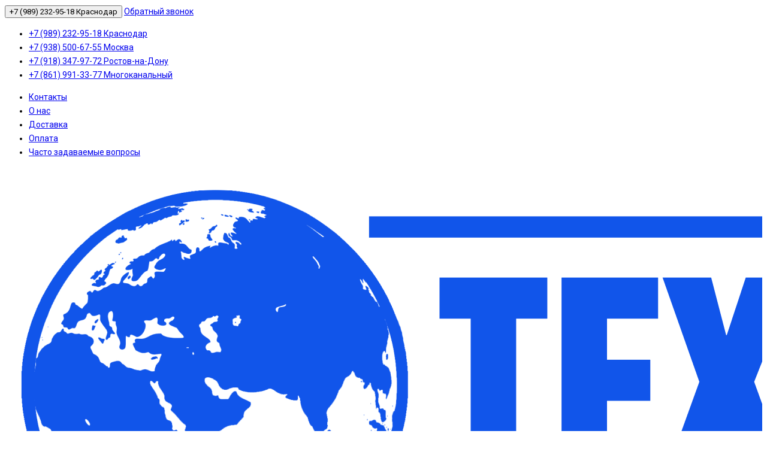

--- FILE ---
content_type: text/html; charset=utf-8
request_url: https://technovel.ru/dom-dacha-remont/instrumenty/ruchnye-instrumenty-i-prisposobleniya/nognitsy-nogi-lezviya/
body_size: 34219
content:
<!doctype html>
<html dir="ltr" lang="ru">
  <head>
    <meta charset="utf-8">
	<meta name="viewport" content="width=device-width, initial-scale=1, shrink-to-fit=no">
	<meta name="format-detection" content="telephone=no">
	<meta name="MobileOptimized" content="380">
    <base href="https://technovel.ru/">
    <title>Ножницы, ножи, лезвия</title>
    <meta name="theme-color" content="#3660BC">
    <meta name="format-detection" content="telephone=no">
    <meta http-equiv="X-UA-Compatible" content="IE=Edge">
 
		<meta name="description" content="Ножницы, ножи, лезвия">
 
 
		<meta name="keywords" content= "Ножницы, ножи, лезвия">
 
 
 
		<meta name="yandex-verification" content="eb5a40bb9267b71e">
 
 
		<link rel="apple-touch-icon" sizes="180x180" href="https://technovel.ru/image/catalog/logotpevrazija.png">
 
 
		<link rel="icon" type="image/png" href="https://technovel.ru/image/catalog/ionkavkladka.png" sizes="32x32">
 
 
		<link rel="icon" type="image/png" href="https://technovel.ru/image/catalog/ionkavkladka.png" sizes="16x16">
 
 
		<meta property="og:title" content="Ножницы, ножи, лезвия " />
		<meta property="og:type" content="website">
		<meta property="og:url" content="https://technovel.ru/dom-dacha-remont/instrumenty/ruchnye-instrumenty-i-prisposobleniya/nognitsy-nogi-lezviya/">
 
		<meta property="og:image" content="https://technovel.ru/image/catalog/Logotype/prozrachnyjlogotipevrazija.png">
 
		<meta property="og:site_name" content="Интернет-магазин ТЕХНОВЕЛ">
 

	<link rel="stylesheet" href="catalog/view/theme/technics/css/bootstrap/3.3.5/bootstrap.min.css?v1.4.1">
	<link rel="stylesheet" href="catalog/view/theme/technics/css/app.min.css?v1.4.1">
	<link rel="stylesheet" href="https://fonts.googleapis.com/css2?family=Roboto:ital,wght@0,300;0,400;0,500;0,700;1,300;1,400;1,500;1,700&display=swap" media="screen and (min-width: 767px)">
 
	<link href="catalog/view/javascript/jquery/readmore/readmore.css" type="text/css" rel="stylesheet" media="screen">
 
	<link href="catalog/view/theme/default/stylesheet/mf/combined.css?v3.0.2.1" type="text/css" rel="stylesheet" media="screen">
 
<style>
:root {font-size: 10px; } @media (max-width: 479px) {:root {font-size: 9px; }}
.app {overflow: hidden;position: relative;min-height: 100%;}
body {font: 400 1.4rem/1.714 "Roboto", Helvetica, Arial, als_rublregular, sans-serif;}
button,input,optgroup,select,textarea,.fancybox-container {font-family: "Roboto", Helvetica, Arial, als_rublregular, sans-serif;}


.btn--preview.js-btn-preview {display: none;} 
	
#special.products__item {
border: .1rem solid #E8E8E8;
}
.category__item {
border: .1rem solid #E8E8E8;
}
.products__item-price {
font-size: 1.8rem;
}
.details__tabs-container {
border: .1rem solid #E8E8E8;
}
@media (min-width: 480px) {
  .details__tabs-btn {
  border: .1rem solid #E8E8E8;
  }
}

table {
overflow: auto;
max-width: 100%;
display: inline-block;
}

.btn-discount {
background: #fff;
color: rgba(43, 43, 43, 0.2);
border: 2px solid rgba(43, 43, 43, 0.2);
}

.products__item-discount {
 background-color: #fefe22; 
 color: black;
  
}

.nav__group-title {
 border-bottom: dotted 2px #91adeb;
}

.products__item-mark--sale {
  color: black; 
}

.btn-primary {
 margin-right: 20px !important; 
}

.basket__coupon {
 display: inline-flex;
}

.seo-top {
padding: 0;
}

.catalog__heading {
  margin: 0 0 1rem; 
}


.btn--cart {
  background: #31B837;
  width: auto;
}

.footer__nav {
 margin-top: 100px; 
}

.container_fa-minus-circle well well-sm {
 height: 250px; 
}

.bordercol {
 border: 1px solid !important;
 padding: 2px 5px 2px 5px !important;
 border-collapse: collapse !important;
}
 

.simple-content .checkout-heading,.checkout-heading-button a {
color: #; }
.checkout-heading-button a:hover{
color: #;
}
.simple-content .button,.simple-content .button:not(:disabled):not(.disabled):active {
background: #;
border-color: #;
}
			
	
</style>
 
		<link href="https://technovel.ru/dom-dacha-remont/instrumenty/ruchnye-instrumenty-i-prisposobleniya/nognitsy-nogi-lezviya/" rel="canonical">
 
		<link href="https://technovel.ru/image/catalog/Logotype/logotpevrazija.png" rel="icon">
 
 
		<script src="catalog/view/javascript/technics/plugins.min.js?v1.4.1"></script>
		 
		<script src="catalog/view/javascript/technics/bootstrap/3.3.5/bootstrap.min.js?v1.4.1"></script>
		<script src="catalog/view/javascript/technics/app.min.js?v1.4.1"></script>
 
		<script src="catalog/view/javascript/jquery/readmore/readmore.min.js"></script>
 
		<script src="catalog/view/javascript/mf/combined.js?v3.0.2.1"></script>
 
 

 

 
<!-- Global site tag (gtag.js) - Google Analytics -->
<script async src="https://www.googletagmanager.com/gtag/js?id=G-WS76KVGCVM"></script>
<script>
  window.dataLayer = window.dataLayer || [];
  function gtag(){dataLayer.push(arguments);}
  gtag('js', new Date());

  gtag('config', 'G-WS76KVGCVM');
</script>
<script src="//code.jivosite.com/widget/msZBMLQ68u" async></script>
<!-- Event snippet for Звонки с мобильной версии conversion page
In your html page, add the snippet and call gtag_report_conversion when someone clicks on the chosen link or button. -->
<script>
function gtag_report_conversion(url) {
  var callback = function () {
    if (typeof(url) != 'undefined') {
      window.location = url;
    }
  };
  gtag('event', 'conversion', {
      'send_to': 'AW-753652427/7JJYCNPW4_gBEMulr-cC',
      'event_callback': callback
  });
  return false;
}
</script> 
 
<!-- Yandex.Metrika counter -->
<script type="text/javascript" >
   (function(m,e,t,r,i,k,a){m[i]=m[i]||function(){(m[i].a=m[i].a||[]).push(arguments)};
   m[i].l=1*new Date();k=e.createElement(t),a=e.getElementsByTagName(t)[0],k.async=1,k.src=r,a.parentNode.insertBefore(k,a)})
   (window, document, "script", "https://mc.yandex.ru/metrika/tag.js", "ym");

   ym(66753982, "init", {
        clickmap:true,
        trackLinks:true,
        accurateTrackBounce:true,
        webvisor:true
   });
</script>
<noscript><div><img src="https://mc.yandex.ru/watch/66753982" style="position:absolute; left:-9999px;" alt="" /></div></noscript>
<!-- /Yandex.Metrika counter --> 
 

 
		<meta property="yandex_metric" content="66753982">
 

  
				
                            

                  
				</head>
			
  <body class="page-homepage">
    <div class="app app--v4">
      <!-- Popups :: Start-->
	  <!--noindex-->
      <div class="popup popup--570" style="display: none;" id="signin">
        <button class="popup__close" data-fancybox-close>
          <svg class="icon-close">
            <use xlink:href="catalog/view/theme/technics/sprites/sprite.svg#icon-close"></use>
          </svg>
        </button>
        <div class="signin">
          <div class="row">
            <div class="col-12 col-md-12">
              <div class="signin__head"><span class="signin__title">Авторизация</span></div>
              <div class="signin__body">
                <form action="https://technovel.ru/login/" enctype="multipart/form-data" id="loginform" method="post">
                  <label class="ui-label">Электронная почта</label>
                  <div class="ui-field">
                    <input class="ui-input" type="email" name="email" placeholder="Электронная почта" required>
                  </div>
                  <label class="ui-label">Пароль</label>
                  <div class="ui-field">
                    <input class="ui-input" type="password" name="password" placeholder="Пароль" required>
					<a href="https://technovel.ru/index.php?route=account/forgotten">Забыли пароль?</a>
                  </div>
                  <div class="signin__action">
					<button class="btn btn--blue" form="loginform" type="submit">Войти</button>
					<a class="btn btn--link" href="https://technovel.ru/index.php?route=account/simpleregister">Регистрация</a>
                  </div>
                </form>
              </div>
            </div>
          </div>
        </div>
      </div>
	  <!--/noindex-->
      <!-- Popups :: End-->
	        <!-- Header v4 :: Start-->
      <header class="header header--v4">
          <div class="topline">
            <div class="container-fluid">
              <div class="row">
                <div class="col">
				 
	                <div class="phone js-toggle">
						                  <button class="phone__btn js-toggle-btn">+7 (989) 232-95-18 Краснодар</button>
											<a class="phone__link js-fancy-popup" href="#inline">Обратный звонок</a>
							<div id="inline" class="popup popup--570" style="display:none;">        <div class="writeus"><span class="writeus__heading">Заказать обратный звонок</span>
          <div class="writeus__form">
			<form class="data-callback">
              <label class="ui-label required">Ваше имя:</label>
              <div class="ui-field">
                <input class="ui-input" type="text" value="" name="name" placeholder="Ваше имя:">
              </div>
              <label class="ui-label required">Ваш телефон:</label>
              <div class="ui-field">
                <input class="ui-input" type="text" value="" name="phone" placeholder="Ваш телефон:">
              </div>
              <label class="ui-label">Комментарий: </label>
              <div class="ui-field">
                <textarea class="ui-textarea" name="comment" cols="30" rows="10" placeholder="Комментарий: "></textarea>
              </div>
			  <script src="//www.google.com/recaptcha/api.js?hl="></script>
		 
              <div class="ui-field ">
					<div class="g-recaptcha" data-sitekey="6LdTmfwZAAAAAEv5ETyBw6GFJS3RCfSCZax53Dmw"></div>
					 
              </div>
		
              <div class="writeus__action">
                <button type="button" class="btn btn--blue contact-send">Отправить</button>
              </div>
				 
					<div class="personal-data">Нажимая на кнопку «Отправить», Вы даете <a href="https://technovel.ru/index.php?route=information/information/agree&amp;information_id=5" class="agree" title="Условия соглашения">согласие на обработку персональных данных.</a></div>
				 
            </form>
          </div>
        </div>
</div>
							
					                    <div class="phone__dropdown js-toggle-dropdown">
                      <ul class="phone__menu">
                                     	                    
	            			   <li><a class="phone__menu-link" rel="nofollow" href="tel:+79892329518Краснодар">+7 (989) 232-95-18 Краснодар</a></li>
                                     	                    
	            			   <li><a class="phone__menu-link" rel="nofollow" href="tel:+79385006755Москва">+7 (938) 500-67-55 Москва</a></li>
                                     	                    
	            			   <li><a class="phone__menu-link" rel="nofollow" href="tel:+79183479772РостовнаДону">+7 (918) 347-97-72 Ростов-на-Дону</a></li>
                                     	                    
	            			   <li><a class="phone__menu-link" rel="nofollow" href="tel:+78619913377Многоканальный">+7 (861) 991-33-77 Многоканальный</a></li>
                     
                     </ul>  
                   </div> 
                 
	                </div>
					
                </div>
                                <div class="col-auto">
                  <nav class="nav__topline is-hidden is-md-visible">
                    <ul class="nav__topline-menu">
	                   

	                       
	                        
    <li><a class="nav__topline-link" href="https://technovel.ru/contacts/" >Контакты</a></li>


	                                        
	 
	                   

	                       
	                        
    <li><a class="nav__topline-link" href="https://technovel.ru/about_us/" >О нас</a></li>


	                                        
	 
	                   

	                       
	                        
    <li><a class="nav__topline-link" href="https://technovel.ru/usloviya-dostavki/" >Доставка</a></li>


	                                        
	 
	                   

	                       
	                        
    <li><a class="nav__topline-link" href="https://technovel.ru/usloviya-rassrochennogo-platezha-i-kreditovaniya/" >Оплата</a></li>


	                                        
	 
	                   

	                       
	                        
    <li><a class="nav__topline-link" href="https://technovel.ru/faq/" >Часто задаваемые вопросы</a></li>


	                                        
	 
	                                    	
                    </ul>
                  </nav>
                </div>
                              </div>
            </div>
          </div>
        <div class="topbar">
          <div class="container-fluid">
            <div class="row">
              <div class="col col-xl-2">
                <div class="logo">
					 
						<a href=""><img src="https://technovel.ru/image/catalog/prozrachnyjlogotipevrazija0.png" title="Интернет-магазин ТЕХНОВЕЛ" alt="Интернет-магазин ТЕХНОВЕЛ"></a>
						 
				</div>
              </div>

              <div class="col-hidden col-md-visible col">
                <div class="search js-search">
                    <button class="search__btn">
                      <svg class="icon-search">
                        <use xlink:href="catalog/view/theme/technics/sprites/sprite.svg#icon-search"></use>
                      </svg>
                    </button>
                    <div class="search__wrapper">
                      <div class="search__wrapper-in">
						<button class="search__send">
                          <svg class="icon-search">
                            <use xlink:href="catalog/view/theme/technics/sprites/sprite.svg#icon-search"></use>
                          </svg>
						</button>
                        <button class="search__close">
                          <svg class="icon-close">
                            <use xlink:href="catalog/view/theme/technics/sprites/sprite.svg#icon-close"></use>
                          </svg>
                        </button>
                        <input class="search__input js-search-input" name="search" value="" type="search" placeholder="Что будем искать">
                      </div>
                    </div>
                </div>
              </div>
              <div class="col-auto">
                <div class="ctrl-v4">
				<span id="compare">
					<a class="ctrl-v4__btn" href="https://technovel.ru/product-compare/">
						<svg class="icon-compare">
							<use xlink:href="catalog/view/theme/technics/sprites/sprite.svg#icon-compare"></use>
						</svg><span>Сравнение</span>
											</a>

				</span>
				<span id="wish">
					<a class="ctrl-v4__btn" href="https://technovel.ru/wishlist/">
						<svg class="icon-bookmarks">
							<use xlink:href="catalog/view/theme/technics/sprites/sprite.svg#icon-bookmarks"></use>
						</svg><span>Избранное</span>
											</a>

				</span>
				<div class="ctrl">
				 
                  <div class="acc js-toggle">
                    <a class="acc__btn js-fancy-popup" href="#signin">
                      <svg class="icon-user">
                        <use xlink:href="catalog/view/theme/technics/sprites/sprite.svg#icon-user"></use>
                      </svg>Мой аккаунт
                    </a>
                  </div>
				
              <div class="wallet js-toggle">
				<form action="https://technovel.ru/index.php?route=common/currency/currency" method="post" enctype="multipart/form-data" id="form-currency">
                <button class="wallet__btn js-toggle-btn">
                  <svg class="icon-wallet">
                    <use xlink:href="catalog/view/theme/technics/sprites/sprite.svg#icon-wallet"></use>
                  </svg>
								 <strong> руб.</strong> 		                </button>
                <div class="wallet__dropdown js-toggle-dropdown">
                  <ul class="wallet__menu">
                		<li data-curr="EUR"><a class="wallet__link" href="#">€ Euro</a></li>
                        		<li data-curr="RUB"><a class="wallet__link" href="#"> руб. Рубль</a></li>
                                  </ul>
                </div>
				<input type="hidden" name="code" value="" />
				<input type="hidden" name="redirect" value="https://technovel.ru/dom-dacha-remont/instrumenty/ruchnye-instrumenty-i-prisposobleniya/nognitsy-nogi-lezviya/" />
			  </form>
              </div>

                </div>
                </div>
              </div>
              <div class="col-auto">
                <div class="cart js-toggle js-cart-call" id="cart">
                  <button class="cart__btn js-toggle-btn">
                    <svg class="icon-cart">
                      <use xlink:href="catalog/view/theme/technics/sprites/sprite.svg#icon-cart"></use>
                    </svg>
					<span id="cart-total">
										</span>
					Корзина
                  </button>
			  <div class="cart__dropdown js-toggle-dropdown">
                    <div class="cart__head">
                      <button class="cart__back js-toggle-close">
                        <svg class="icon-back">
                          <use xlink:href="catalog/view/theme/technics/sprites/sprite.svg#icon-back"></use>
                        </svg>
                      </button><span class="cart__heading">Корзина</span>
                      <button class="cart__clear" onclick="cart.clear();" style="display: none;">
                        <svg class="icon-clear">
                          <use xlink:href="catalog/view/theme/technics/sprites/sprite.svg#icon-clear"></use>
                        </svg>Очистить
                      </button>
                    </div>
                    <div class="cart__body">
                      <div class="cart__scroll">
                        <div class="alerts">
                                                  </div>
					  					  <ul class="cart__list">
					    <li><div class="cart__item"><p>Ваша корзина пуста!</p></div></li>
					  </ul>
					                        </div>
                    </div>
                    <div class="cart__foot" style="display: none;">
                      <div class="row">
                        <div class="col-5"><a class="btn btn--link" href="https://technovel.ru/index.php?route=checkout/simplecheckout">Корзина покупок</a></div>
                        <div class="col-7"><a class="btn btn--blue" href="https://technovel.ru/index.php?route=checkout/simplecheckout">Оформление заказа</a>
												<a class="btn btn--link js-fancy-popup-cart" href="#popup-buy-click-cc" data-typefrom="cart-popup" data-for="">Быстрый заказ</a>
												</div>
                      </div>
                    </div>
                  </div>
				  
		 
		  <div class="popup popup--570" style="display: none;" id="popup-buy-click-cc">
			<button class="popup__close" data-fancybox-close>
			  <svg class="icon-close">
				<use xlink:href="catalog/view/theme/technics/sprites/sprite.svg#icon-close"></use>
			  </svg>
			</button>
			<div class="writeus"><span class="writeus__heading">Быстрый заказ</span>
			  <div class="writeus__form">
				 
	<label class="ui-label required" >Имя</label>
	<div class="ui-field" >
		<input class="ui-input" type="text" placeholder="Имя" value=""    name="name">
	</div>

	<label class="ui-label required" >Телефон</label>
	<div class="ui-field" >
		<input class="ui-input" type="text" placeholder="Телефон" value=""  name="phone">
	</div>

	<label class="ui-label" >E-Mail</label>
	<div class="ui-field" >
		<input class="ui-input" type="text" placeholder=" E-Mail" value=""  name="email">
	</div>

	<label class="ui-label" >Комментарий</label>
	<div class="ui-field" >
		<textarea class="ui-textarea" rows="5" placeholder="Комментарий" name="comment"></textarea>
	</div>

				<script src="//www.google.com/recaptcha/api.js?hl="></script>
		 
              <div class="ui-field ">
					<div class="g-recaptcha" data-sitekey="6LdTmfwZAAAAAEv5ETyBw6GFJS3RCfSCZax53Dmw"></div>
					 
              </div>
		
				  <div class="writeus__action">
					<button type="button" class="btn btn--blue js-btn-add-cart-fast-custom quickbuy-send" onclick="cart.add2cartFast($('#popup-buy-click-cc input,#popup-buy-click-cc textarea'));">Отправить заказ</button>
					<input name="redirect"  value="1" class="fast-redirect" type="hidden">
				  </div>
				 
				  <div class="personal-data">Нажимая на кнопку «Отправить заказ», Вы даете <a href="https://technovel.ru/index.php?route=information/information/agree&amp;information_id=5" class="agree" title="Условия соглашения">согласие на обработку персональных данных.</a></div>
				 
			  </div>
			</div>
		  </div>
		                </div>
              </div> 
            </div>
          </div>
        </div>
        <nav class="nav ">
          <div class="container-fluid">
            <div class="nav__mobile">
              <ul class="nav__menu">
                <li><a class="nav__link nav__link--arrow" href="#">
                    <svg class="icon-toggle">
                      <use xlink:href="catalog/view/theme/technics/sprites/sprite.svg#icon-toggle"></use>
                    </svg>Меню</a>
                  <div class="nav__dropdown nav__dropdown--list">
                    <div class="nav__list">
                      <div class="nav__list-head">
                        <button class="nav__list-close">
                          <svg class="icon-back">
                            <use xlink:href="catalog/view/theme/technics/sprites/sprite.svg#icon-back"></use>
                          </svg>
                        </button><b class="nav__list-heading">Категории</b>
                      </div>
                      <div class="nav__list-body">
                        <ul class="nav__list-menu"></ul>
                      </div>
                    </div>
                  </div>
                </li>
              </ul>
            </div>
            <div class="nav__priority">
              <ul class="nav__menu js-priority" data-text-more="Еще...">
 
                <!-- MAIN NAV  -->
				                  <!-- MAIN NAV Horizontal  -->
                   

                       
                         
   
 
     
      <li><a class="nav__link nav__link--arrow" href="https://technovel.ru/klimaticheskaja-tehnika/">Климатическая техника</a>
                  <div class="nav__dropdown">
                    <div class="nav__list">
                      <div class="nav__list-head">
                        <button class="nav__list-close">
                          <svg class="icon-back">
                            <use xlink:href="catalog/view/theme/technics/sprites/sprite.svg#icon-back"></use>
                          </svg>
                        </button><b class="nav__list-heading">Категории</b>
                      </div>
                      <div class="nav__list-body">
                        <ul class="nav__list-menu">
                           
                             
                              <li><a class="nav__list-link nav__list-link--arrow" href="https://technovel.ru/klimaticheskaja-tehnika/ventilyacia/">Вентиляция</a>
                                <div class="nav__list-dropdown"><b class="nav__list-back">Вентиляция</b>
                                  <ul class="nav__list-menu">
                                                                                                                  <li><a class="nav__list-link nav__list-link--arrow" href="https://technovel.ru/klimaticheskaja-tehnika/ventilyacia/sistemi-uvlazhneniya/">Системы увлажнения</a>
                                          <div class="nav__list-dropdown"><b class="nav__list-back">Вентиляция</b>
                                            <ul class="nav__list-menu">
                                                                                              <li><a class="nav__list-link" href="https://technovel.ru/klimaticheskaja-tehnika/ventilyacia/sistemi-uvlazhneniya/parouvlazhniteli-elektrodnie/">Пароувлажнители электродные</a></li>
                                                                                          </ul>
                                          </div>
                                        </li>
                                                                                                                                                        <li><a class="nav__list-link nav__list-link--arrow" href="https://technovel.ru/klimaticheskaja-tehnika/ventilyacia/modulnye-sistemy-ventilyatsii/">Модульные системы вентиляции</a>
                                          <div class="nav__list-dropdown"><b class="nav__list-back">Вентиляция</b>
                                            <ul class="nav__list-menu">
                                                                                              <li><a class="nav__list-link" href="https://technovel.ru/klimaticheskaja-tehnika/ventilyacia/modulnye-sistemy-ventilyatsii/aksessuary-dlya-montaga-i-proizvodstva-ventilyatsionnyh-sistem/">Аксессуары для монтажа и производства вентиляционных систем</a></li>
                                                                                              <li><a class="nav__list-link" href="https://technovel.ru/klimaticheskaja-tehnika/ventilyacia/modulnye-sistemy-ventilyatsii/ventilyatory-promyshlennye/">Вентиляторы Промышленные</a></li>
                                                                                              <li><a class="nav__list-link" href="https://technovel.ru/klimaticheskaja-tehnika/ventilyacia/modulnye-sistemy-ventilyatsii/vozduhovody/">Воздуховоды</a></li>
                                                                                              <li><a class="nav__list-link" href="https://technovel.ru/klimaticheskaja-tehnika/ventilyacia/modulnye-sistemy-ventilyatsii/vozduhoraspredelitelnye-ustrojstva/">Воздухораспределительные устройства</a></li>
                                                                                              <li><a class="nav__list-link" href="https://technovel.ru/klimaticheskaja-tehnika/ventilyacia/modulnye-sistemy-ventilyatsii/kompaktnye-vent-ustanovki/">Компактные вент установки</a></li>
                                                                                              <li><a class="nav__list-link" href="https://technovel.ru/klimaticheskaja-tehnika/ventilyacia/modulnye-sistemy-ventilyatsii/prochie-elementy-modulnoj-ventilyatsii/">Прочие элементы модульной вентиляции</a></li>
                                                                                          </ul>
                                          </div>
                                        </li>
                                                                                                            </ul>
                                </div>
                              </li>
                                                       
                             
                              <li><a class="nav__list-link" href="https://technovel.ru/klimaticheskaja-tehnika/retsirkulyatory/">Рециркуляторы</a></li>
                                                       
                             
                              <li><a class="nav__list-link nav__list-link--arrow" href="https://technovel.ru/klimaticheskaja-tehnika/konditsionery/">Кондиционеры</a>
                                <div class="nav__list-dropdown"><b class="nav__list-back">Кондиционеры</b>
                                  <ul class="nav__list-menu">
                                                                                                                <li><a class="nav__list-link" href="https://technovel.ru/klimaticheskaja-tehnika/konditsionery/teplovye-nasosy/">Тепловые насосы</a></li>
                                                                                                                                                      <li><a class="nav__list-link" href="https://technovel.ru/klimaticheskaja-tehnika/konditsionery/split-sistemy/">Сплит-системы</a></li>
                                                                                                                                                      <li><a class="nav__list-link" href="https://technovel.ru/klimaticheskaja-tehnika/konditsionery/multi-split-sistemy/">Мульти сплит системы</a></li>
                                                                                                                                                      <li><a class="nav__list-link" href="https://technovel.ru/klimaticheskaja-tehnika/konditsionery/napolno-potolochnye-konditsionery/">Напольно-потолочные кондиционеры</a></li>
                                                                                                                                                      <li><a class="nav__list-link" href="https://technovel.ru/klimaticheskaja-tehnika/konditsionery/kanalnye-konditsionery/">Канальные кондиционеры</a></li>
                                                                                                                                                      <li><a class="nav__list-link" href="https://technovel.ru/klimaticheskaja-tehnika/konditsionery/kassetnye-konditsionery/">Кассетные кондиционеры</a></li>
                                                                                                                                                      <li><a class="nav__list-link" href="https://technovel.ru/klimaticheskaja-tehnika/konditsionery/kolonnye-konditsionery/">Колонные кондиционеры</a></li>
                                                                                                                                                      <li><a class="nav__list-link" href="https://technovel.ru/klimaticheskaja-tehnika/konditsionery/mobilnye-konditsionery/">Мобильные кондиционеры</a></li>
                                                                                                                                                      <li><a class="nav__list-link" href="https://technovel.ru/klimaticheskaja-tehnika/konditsionery/okonnye-konditsionery/">Оконные кондиционеры</a></li>
                                                                                                                                                      <li><a class="nav__list-link" href="https://technovel.ru/klimaticheskaja-tehnika/konditsionery/liftovye-konditsionery/">Лифтовые кондиционеры</a></li>
                                                                                                                                                      <li><a class="nav__list-link" href="https://technovel.ru/klimaticheskaja-tehnika/konditsionery/rashodnye-materialy-dlya-montaga/">Расходные материалы для монтажа</a></li>
                                                                                                            </ul>
                                </div>
                              </li>
                                                       
                             
                              <li><a class="nav__list-link" href="https://technovel.ru/klimaticheskaja-tehnika/uvlagniteli-vozduha/">Увлажнители воздуха</a></li>
                                                       
                             
                              <li><a class="nav__list-link" href="https://technovel.ru/klimaticheskaja-tehnika/osushiteli-vozduha/">Осушители воздуха</a></li>
                                                       
                             
                              <li><a class="nav__list-link" href="https://technovel.ru/klimaticheskaja-tehnika/ochistiteli-vozduha/">Очистители воздуха</a></li>
                                                       
                             
                              <li><a class="nav__list-link" href="https://technovel.ru/klimaticheskaja-tehnika/vozdushnye-zavesy/">Воздушные завесы</a></li>
                                                       
                             
                              <li><a class="nav__list-link" href="https://technovel.ru/klimaticheskaja-tehnika/ventilyatsionnye-gradirni/">Вентиляционные градирни</a></li>
                                                       
                             
                              <li><a class="nav__list-link" href="https://technovel.ru/klimaticheskaja-tehnika/fankojly/">Фанкойлы</a></li>
                                                       
                             
                              <li><a class="nav__list-link" href="https://technovel.ru/klimaticheskaja-tehnika/aksessuary-i-dop-optsii/">Аксессуары и доп. опции</a></li>
                                                       
                             
                              <li><a class="nav__list-link nav__list-link--arrow" href="https://technovel.ru/klimaticheskaja-tehnika/rashodnye-materialy-dlya-konditsionerov/">Расходные материалы для кондиционеров</a>
                                <div class="nav__list-dropdown"><b class="nav__list-back">Расходные материалы для кондиционеров</b>
                                  <ul class="nav__list-menu">
                                                                                                                <li><a class="nav__list-link" href="https://technovel.ru/klimaticheskaja-tehnika/rashodnye-materialy-dlya-konditsionerov/truby-dlya-sistem-konditsionirovaniya/">Трубы для систем кондиционирования</a></li>
                                                                                                                                                      <li><a class="nav__list-link" href="https://technovel.ru/klimaticheskaja-tehnika/rashodnye-materialy-dlya-konditsionerov/teploizolyatsiya/">Теплоизоляция</a></li>
                                                                                                                                                      <li><a class="nav__list-link" href="https://technovel.ru/klimaticheskaja-tehnika/rashodnye-materialy-dlya-konditsionerov/kronshtejny/">Кронштейны</a></li>
                                                                                                                                                      <li><a class="nav__list-link" href="https://technovel.ru/klimaticheskaja-tehnika/rashodnye-materialy-dlya-konditsionerov/aksessuary-184/">Аксессуары</a></li>
                                                                                                            </ul>
                                </div>
                              </li>
                                                       
                             
                              <li><a class="nav__list-link" href="https://technovel.ru/klimaticheskaja-tehnika/ventilyatory/">Вентиляторы</a></li>
                                                                              </ul>
                      </div>
                    </div>
                  </div>
        </li>
     
  
                                        
 
                   

                       
                         
   
 
     
      <li><a class="nav__link nav__link--arrow" href="https://technovel.ru/otoplenie-i-gvs/">Отопление и ГВС</a>
                  <div class="nav__dropdown">
                    <div class="nav__list">
                      <div class="nav__list-head">
                        <button class="nav__list-close">
                          <svg class="icon-back">
                            <use xlink:href="catalog/view/theme/technics/sprites/sprite.svg#icon-back"></use>
                          </svg>
                        </button><b class="nav__list-heading">Категории</b>
                      </div>
                      <div class="nav__list-body">
                        <ul class="nav__list-menu">
                           
                             
                              <li><a class="nav__list-link" href="https://technovel.ru/otoplenie-i-gvs/aksessuary/">Аксессуары</a></li>
                                                       
                             
                              <li><a class="nav__list-link nav__list-link--arrow" href="https://technovel.ru/otoplenie-i-gvs/vodonagrevateli/">Водонагреватели</a>
                                <div class="nav__list-dropdown"><b class="nav__list-back">Водонагреватели</b>
                                  <ul class="nav__list-menu">
                                                                                                                <li><a class="nav__list-link" href="https://technovel.ru/otoplenie-i-gvs/vodonagrevateli/boileri-posloynogo-nagreva/">Бойлеры послойного нагрева</a></li>
                                                                                                                                                      <li><a class="nav__list-link" href="https://technovel.ru/otoplenie-i-gvs/vodonagrevateli/gazovye-nakopitelnye/">Газовые накопительные</a></li>
                                                                                                                                                      <li><a class="nav__list-link" href="https://technovel.ru/otoplenie-i-gvs/vodonagrevateli/kombinirovannye/">Комбинированные</a></li>
                                                                                                                                                      <li><a class="nav__list-link" href="https://technovel.ru/otoplenie-i-gvs/vodonagrevateli/kosvennogo-nagreva/">Косвенного нагрева</a></li>
                                                                                                                                                      <li><a class="nav__list-link" href="https://technovel.ru/otoplenie-i-gvs/vodonagrevateli/elektricheskie-nakopitelnye/">Электрические накопительные</a></li>
                                                                                                                                                      <li><a class="nav__list-link" href="https://technovel.ru/otoplenie-i-gvs/vodonagrevateli/elektricheskie-protochnye/">Электрические проточные</a></li>
                                                                                                            </ul>
                                </div>
                              </li>
                                                       
                             
                              <li><a class="nav__list-link" href="https://technovel.ru/otoplenie-i-gvs/vodyanye-teploventilyatory/">Водяные тепловентиляторы</a></li>
                                                       
                             
                              <li><a class="nav__list-link" href="https://technovel.ru/otoplenie-i-gvs/gazovye-kolonki/">Газовые колонки</a></li>
                                                       
                             
                              <li><a class="nav__list-link nav__list-link--arrow" href="https://technovel.ru/otoplenie-i-gvs/gazovye-kotly/">Газовые котлы</a>
                                <div class="nav__list-dropdown"><b class="nav__list-back">Газовые котлы</b>
                                  <ul class="nav__list-menu">
                                                                                                                <li><a class="nav__list-link" href="https://technovel.ru/otoplenie-i-gvs/gazovye-kotly/napolnye-gazovye-kotly/">Напольные газовые котлы</a></li>
                                                                                                                                                      <li><a class="nav__list-link" href="https://technovel.ru/otoplenie-i-gvs/gazovye-kotly/nastennye-gazovye-kotly/">Настенные газовые котлы</a></li>
                                                                                                                                                      <li><a class="nav__list-link" href="https://technovel.ru/otoplenie-i-gvs/gazovye-kotly/parapetnye-gazovye-kotly/">Парапетные газовые котлы</a></li>
                                                                                                            </ul>
                                </div>
                              </li>
                                                       
                             
                              <li><a class="nav__list-link nav__list-link--arrow" href="https://technovel.ru/otoplenie-i-gvs/gorelki/">Горелки</a>
                                <div class="nav__list-dropdown"><b class="nav__list-back">Горелки</b>
                                  <ul class="nav__list-menu">
                                                                                                                <li><a class="nav__list-link" href="https://technovel.ru/otoplenie-i-gvs/gorelki/gazovye-gorelki/">Газовые горелки</a></li>
                                                                                                                                                      <li><a class="nav__list-link" href="https://technovel.ru/otoplenie-i-gvs/gorelki/gorelki-na-otrabotannom-masle/">Горелки на отработанном масле</a></li>
                                                                                                                                                      <li><a class="nav__list-link" href="https://technovel.ru/otoplenie-i-gvs/gorelki/dizelnye-gorelki/">Дизельные горелки</a></li>
                                                                                                                                                      <li><a class="nav__list-link" href="https://technovel.ru/otoplenie-i-gvs/gorelki/pelletnye-gorelki/">Пеллетные горелки</a></li>
                                                                                                            </ul>
                                </div>
                              </li>
                                                       
                             
                              <li><a class="nav__list-link" href="https://technovel.ru/otoplenie-i-gvs/dizelnye-kotly/">Дизельные котлы</a></li>
                                                       
                             
                              <li><a class="nav__list-link nav__list-link--arrow" href="https://technovel.ru/otoplenie-i-gvs/dymohody/">Дымоходы</a>
                                <div class="nav__list-dropdown"><b class="nav__list-back">Дымоходы</b>
                                  <ul class="nav__list-menu">
                                                                                                                <li><a class="nav__list-link" href="https://technovel.ru/otoplenie-i-gvs/dymohody/dvustennyesendvich/">Двустенные(сэндвич)</a></li>
                                                                                                                                                      <li><a class="nav__list-link" href="https://technovel.ru/otoplenie-i-gvs/dymohody/master-flesh/">Мастер флеш</a></li>
                                                                                                                                                      <li><a class="nav__list-link" href="https://technovel.ru/otoplenie-i-gvs/dymohody/odnostennye/">Одностенные</a></li>
                                                                                                            </ul>
                                </div>
                              </li>
                                                       
                             
                              <li><a class="nav__list-link nav__list-link--arrow" href="https://technovel.ru/otoplenie-i-gvs/ingenernaya-santehnika/">Инженерная Сантехника</a>
                                <div class="nav__list-dropdown"><b class="nav__list-back">Инженерная Сантехника</b>
                                  <ul class="nav__list-menu">
                                                                                                                <li><a class="nav__list-link" href="https://technovel.ru/otoplenie-i-gvs/ingenernaya-santehnika/armatura-bezopasnosti/">Арматура безопасности</a></li>
                                                                                                                                                      <li><a class="nav__list-link" href="https://technovel.ru/otoplenie-i-gvs/ingenernaya-santehnika/baki-i-emkosti/">Баки и емкости</a></li>
                                                                                                                                                      <li><a class="nav__list-link" href="https://technovel.ru/otoplenie-i-gvs/ingenernaya-santehnika/baki-membrannye/">Баки мембранные</a></li>
                                                                                                                                                      <li><a class="nav__list-link" href="https://technovel.ru/otoplenie-i-gvs/ingenernaya-santehnika/vodyanoj-teplyj-pol/">Водяной теплый пол</a></li>
                                                                                                                                                      <li><a class="nav__list-link" href="https://technovel.ru/otoplenie-i-gvs/ingenernaya-santehnika/instrument-i-rashodnye-materialy/">Инструмент и расходные материалы</a></li>
                                                                                                                                                        <li><a class="nav__list-link nav__list-link--arrow" href="https://technovel.ru/otoplenie-i-gvs/ingenernaya-santehnika/kanalizatsionnaya-santehnika/">Канализационная сантехника</a>
                                          <div class="nav__list-dropdown"><b class="nav__list-back">Инженерная Сантехника</b>
                                            <ul class="nav__list-menu">
                                                                                              <li><a class="nav__list-link" href="https://technovel.ru/otoplenie-i-gvs/ingenernaya-santehnika/kanalizatsionnaya-santehnika/vnutrennyaya-kanalizatsiya/">Внутренняя канализация</a></li>
                                                                                              <li><a class="nav__list-link" href="https://technovel.ru/otoplenie-i-gvs/ingenernaya-santehnika/kanalizatsionnaya-santehnika/narugnaya-kanalizatsiya/">Наружная канализация</a></li>
                                                                                              <li><a class="nav__list-link" href="https://technovel.ru/otoplenie-i-gvs/ingenernaya-santehnika/kanalizatsionnaya-santehnika/shumopogloschayuschaya-kanalizatsiya/">Шумопоглощающая канализация</a></li>
                                                                                          </ul>
                                          </div>
                                        </li>
                                                                                                                                                      <li><a class="nav__list-link" href="https://technovel.ru/otoplenie-i-gvs/ingenernaya-santehnika/kollektornye-sistemy/">Коллекторные системы</a></li>
                                                                                                                                                      <li><a class="nav__list-link" href="https://technovel.ru/otoplenie-i-gvs/ingenernaya-santehnika/kontrolno-izmeritelnye-pribory/">Контрольно-измерительные приборы</a></li>
                                                                                                                                                        <li><a class="nav__list-link nav__list-link--arrow" href="https://technovel.ru/otoplenie-i-gvs/ingenernaya-santehnika/metallopolimernye-i-polimernye-vodoprovody/">Металлополимерные и полимерные водопроводы </a>
                                          <div class="nav__list-dropdown"><b class="nav__list-back">Инженерная Сантехника</b>
                                            <ul class="nav__list-menu">
                                                                                              <li><a class="nav__list-link" href="https://technovel.ru/otoplenie-i-gvs/ingenernaya-santehnika/metallopolimernye-i-polimernye-vodoprovody/aksialnye-fitingi/">Аксиальные фитинги</a></li>
                                                                                              <li><a class="nav__list-link" href="https://technovel.ru/otoplenie-i-gvs/ingenernaya-santehnika/metallopolimernye-i-polimernye-vodoprovody/metalloplastikovye-metallopolimernye-truby/">Металлопластиковые (металлополимерные) трубы</a></li>
                                                                                              <li><a class="nav__list-link" href="https://technovel.ru/otoplenie-i-gvs/ingenernaya-santehnika/metallopolimernye-i-polimernye-vodoprovody/truby-iz-sshitogo-polietilena/">Трубы из сшитого полиэтилена</a></li>
                                                                                              <li><a class="nav__list-link" href="https://technovel.ru/otoplenie-i-gvs/ingenernaya-santehnika/metallopolimernye-i-polimernye-vodoprovody/truby-iz-polietilena-povyshennoj-termostojkosti/">Трубы из полиэтилена повышенной термостойкости</a></li>
                                                                                              <li><a class="nav__list-link" href="https://technovel.ru/otoplenie-i-gvs/ingenernaya-santehnika/metallopolimernye-i-polimernye-vodoprovody/obgimnye-fitingi/">Обжимные фитинги</a></li>
                                                                                              <li><a class="nav__list-link" href="https://technovel.ru/otoplenie-i-gvs/ingenernaya-santehnika/metallopolimernye-i-polimernye-vodoprovody/press-fitingi/">Пресс-фитинги</a></li>
                                                                                              <li><a class="nav__list-link" href="https://technovel.ru/otoplenie-i-gvs/ingenernaya-santehnika/metallopolimernye-i-polimernye-vodoprovody/instrument-dlya-montaga-trub/">Инструмент для монтажа труб</a></li>
                                                                                              <li><a class="nav__list-link" href="https://technovel.ru/otoplenie-i-gvs/ingenernaya-santehnika/metallopolimernye-i-polimernye-vodoprovody/sharovye-krany-dlya-metallopolimernyh-trub/">Шаровые краны для металлополимерных труб</a></li>
                                                                                              <li><a class="nav__list-link" href="https://technovel.ru/otoplenie-i-gvs/ingenernaya-santehnika/metallopolimernye-i-polimernye-vodoprovody/teploizolyatsiya-dlya-trub/">Теплоизоляция для труб</a></li>
                                                                                          </ul>
                                          </div>
                                        </li>
                                                                                                                                                        <li><a class="nav__list-link nav__list-link--arrow" href="https://technovel.ru/otoplenie-i-gvs/ingenernaya-santehnika/nasosy/">Насосы</a>
                                          <div class="nav__list-dropdown"><b class="nav__list-back">Инженерная Сантехника</b>
                                            <ul class="nav__list-menu">
                                                                                              <li><a class="nav__list-link" href="https://technovel.ru/otoplenie-i-gvs/ingenernaya-santehnika/nasosy/vibratsionnye-nasosy/">Вибрационные насосы</a></li>
                                                                                              <li><a class="nav__list-link" href="https://technovel.ru/otoplenie-i-gvs/ingenernaya-santehnika/nasosy/drenagnye-nasosy/">Дренажные насосы</a></li>
                                                                                              <li><a class="nav__list-link" href="https://technovel.ru/otoplenie-i-gvs/ingenernaya-santehnika/nasosy/kanalizatsionnye-nasosy/">Канализационные насосы</a></li>
                                                                                              <li><a class="nav__list-link" href="https://technovel.ru/otoplenie-i-gvs/ingenernaya-santehnika/nasosy/nasosnye-stantsii/">Насосные станции</a></li>
                                                                                              <li><a class="nav__list-link" href="https://technovel.ru/otoplenie-i-gvs/ingenernaya-santehnika/nasosy/nasosi-dlya-basseynov/">Насосы для бассейнов</a></li>
                                                                                              <li><a class="nav__list-link" href="https://technovel.ru/otoplenie-i-gvs/ingenernaya-santehnika/nasosy/nasosy-dlya-podkachki/">Насосы для подкачки</a></li>
                                                                                              <li><a class="nav__list-link" href="https://technovel.ru/otoplenie-i-gvs/ingenernaya-santehnika/nasosy/poverhnostnye-nasosy/">Поверхностные насосы</a></li>
                                                                                              <li><a class="nav__list-link" href="https://technovel.ru/otoplenie-i-gvs/ingenernaya-santehnika/nasosy/pogrugnye-nasosy/">Погружные насосы</a></li>
                                                                                              <li><a class="nav__list-link" href="https://technovel.ru/otoplenie-i-gvs/ingenernaya-santehnika/nasosy/sadovie-nasosi/">Садовые насосы</a></li>
                                                                                              <li><a class="nav__list-link" href="https://technovel.ru/otoplenie-i-gvs/ingenernaya-santehnika/nasosy/skvaginnye-nasosy/">Скважинные насосы</a></li>
                                                                                              <li><a class="nav__list-link" href="https://technovel.ru/otoplenie-i-gvs/ingenernaya-santehnika/nasosy/fekalnye-nasosy/">Фекальные насосы</a></li>
                                                                                              <li><a class="nav__list-link" href="https://technovel.ru/otoplenie-i-gvs/ingenernaya-santehnika/nasosy/tsirkulyatsionnye-nasosy/">Циркуляционные насосы</a></li>
                                                                                          </ul>
                                          </div>
                                        </li>
                                                                                                                                                      <li><a class="nav__list-link" href="https://technovel.ru/otoplenie-i-gvs/ingenernaya-santehnika/podvodka-gibkaya/">Подводка гибкая</a></li>
                                                                                                                                                        <li><a class="nav__list-link nav__list-link--arrow" href="https://technovel.ru/otoplenie-i-gvs/ingenernaya-santehnika/polipropilenovye-truboprovody/">Полипропиленовые трубопроводы</a>
                                          <div class="nav__list-dropdown"><b class="nav__list-back">Инженерная Сантехника</b>
                                            <ul class="nav__list-menu">
                                                                                              <li><a class="nav__list-link" href="https://technovel.ru/otoplenie-i-gvs/ingenernaya-santehnika/polipropilenovye-truboprovody/polipropilenovye-truby/">Полипропиленовые трубы</a></li>
                                                                                              <li><a class="nav__list-link" href="https://technovel.ru/otoplenie-i-gvs/ingenernaya-santehnika/polipropilenovye-truboprovody/polipropilenovye-fitingi/">Полипропиленовые фитинги</a></li>
                                                                                              <li><a class="nav__list-link" href="https://technovel.ru/otoplenie-i-gvs/ingenernaya-santehnika/polipropilenovye-truboprovody/armatura-dlya-polipropilenovyh-truboprovodov/">Арматура для полипропиленовых трубопроводов</a></li>
                                                                                              <li><a class="nav__list-link" href="https://technovel.ru/otoplenie-i-gvs/ingenernaya-santehnika/polipropilenovye-truboprovody/instrument-dlya-montaga-trub-iz-polipropilena/">Инструмент для монтажа труб из полипропилена</a></li>
                                                                                          </ul>
                                          </div>
                                        </li>
                                                                                                                                                        <li><a class="nav__list-link nav__list-link--arrow" href="https://technovel.ru/otoplenie-i-gvs/ingenernaya-santehnika/pribory-ucheta/">Приборы учета</a>
                                          <div class="nav__list-dropdown"><b class="nav__list-back">Инженерная Сантехника</b>
                                            <ul class="nav__list-menu">
                                                                                              <li><a class="nav__list-link" href="https://technovel.ru/otoplenie-i-gvs/ingenernaya-santehnika/pribory-ucheta/komplektuyuschie-dlya-priborov-ucheta/">Комплектующие для приборов учета</a></li>
                                                                                              <li><a class="nav__list-link" href="https://technovel.ru/otoplenie-i-gvs/ingenernaya-santehnika/pribory-ucheta/schetchiki-dlya-vody/">Счетчики для воды</a></li>
                                                                                              <li><a class="nav__list-link" href="https://technovel.ru/otoplenie-i-gvs/ingenernaya-santehnika/pribory-ucheta/teploschetchiki/">Теплосчетчики</a></li>
                                                                                          </ul>
                                          </div>
                                        </li>
                                                                                                                                                      <li><a class="nav__list-link" href="https://technovel.ru/otoplenie-i-gvs/ingenernaya-santehnika/radiatornaya-armatura/">Радиаторная арматура</a></li>
                                                                                                                                                      <li><a class="nav__list-link" href="https://technovel.ru/otoplenie-i-gvs/ingenernaya-santehnika/rasshiritelnye-baki/">Расширительные баки</a></li>
                                                                                                                                                      <li><a class="nav__list-link" href="https://technovel.ru/otoplenie-i-gvs/ingenernaya-santehnika/reguliruyuschaya-armatura/">Регулирующая арматура</a></li>
                                                                                                                                                      <li><a class="nav__list-link" href="https://technovel.ru/otoplenie-i-gvs/ingenernaya-santehnika/rezbovye-i-remontnye-soedineniya-dlya-truboprovodov/">Резьбовые и ремонтные соединения для трубопроводов</a></li>
                                                                                                                                                      <li><a class="nav__list-link" href="https://technovel.ru/otoplenie-i-gvs/ingenernaya-santehnika/sistemy-modulnogo-montaga/">Системы модульного монтажа</a></li>
                                                                                                                                                        <li><a class="nav__list-link nav__list-link--arrow" href="https://technovel.ru/otoplenie-i-gvs/ingenernaya-santehnika/sistemy-truboprovodov-iz-nergaveyuschej-stali/">Системы трубопроводов из нержавеющей стали</a>
                                          <div class="nav__list-dropdown"><b class="nav__list-back">Инженерная Сантехника</b>
                                            <ul class="nav__list-menu">
                                                                                              <li><a class="nav__list-link" href="https://technovel.ru/otoplenie-i-gvs/ingenernaya-santehnika/sistemy-truboprovodov-iz-nergaveyuschej-stali/truby-iz-nergaveyuschej-stali/">Трубы из нержавеющей стали</a></li>
                                                                                              <li><a class="nav__list-link" href="https://technovel.ru/otoplenie-i-gvs/ingenernaya-santehnika/sistemy-truboprovodov-iz-nergaveyuschej-stali/fitingi-iz-nergaveyuschej-stali/">Фитинги из нержавеющей стали</a></li>
                                                                                              <li><a class="nav__list-link" href="https://technovel.ru/otoplenie-i-gvs/ingenernaya-santehnika/sistemy-truboprovodov-iz-nergaveyuschej-stali/press-instrument/">Пресс-инструмент</a></li>
                                                                                          </ul>
                                          </div>
                                        </li>
                                                                                                                                                      <li><a class="nav__list-link" href="https://technovel.ru/otoplenie-i-gvs/ingenernaya-santehnika/truboprovodnaya-armatura/">Трубопроводная арматура</a></li>
                                                                                                                                                      <li><a class="nav__list-link" href="https://technovel.ru/otoplenie-i-gvs/ingenernaya-santehnika/uzly-dlya-gorizontalnyh-sistem-otopleniya/">Узлы для горизонтальных систем отопления</a></li>
                                                                                                                                                      <li><a class="nav__list-link" href="https://technovel.ru/otoplenie-i-gvs/ingenernaya-santehnika/filtry/">Фильтры</a></li>
                                                                                                                                                        <li><a class="nav__list-link nav__list-link--arrow" href="https://technovel.ru/otoplenie-i-gvs/ingenernaya-santehnika/elementy-avtomatiki/">Элементы автоматики</a>
                                          <div class="nav__list-dropdown"><b class="nav__list-back">Инженерная Сантехника</b>
                                            <ul class="nav__list-menu">
                                                                                              <li><a class="nav__list-link" href="https://technovel.ru/otoplenie-i-gvs/ingenernaya-santehnika/elementy-avtomatiki/termogolovki-i-privody/">Термоголовки и приводы</a></li>
                                                                                          </ul>
                                          </div>
                                        </li>
                                                                                                            </ul>
                                </div>
                              </li>
                                                       
                             
                              <li><a class="nav__list-link" href="https://technovel.ru/otoplenie-i-gvs/kalorifery/">Калориферы</a></li>
                                                       
                             
                              <li><a class="nav__list-link nav__list-link--arrow" href="https://technovel.ru/otoplenie-i-gvs/kaminy/">Камины</a>
                                <div class="nav__list-dropdown"><b class="nav__list-back">Камины</b>
                                  <ul class="nav__list-menu">
                                                                                                                <li><a class="nav__list-link" href="https://technovel.ru/otoplenie-i-gvs/kaminy/aksessuary-dlya-kaminov/">Аксессуары для каминов</a></li>
                                                                                                                                                      <li><a class="nav__list-link" href="https://technovel.ru/otoplenie-i-gvs/kaminy/kaminokomplekty/">Каминокомплекты</a></li>
                                                                                                                                                      <li><a class="nav__list-link" href="https://technovel.ru/otoplenie-i-gvs/kaminy/ochagi/">Очаги</a></li>
                                                                                                                                                      <li><a class="nav__list-link" href="https://technovel.ru/otoplenie-i-gvs/kaminy/portaly/">Порталы</a></li>
                                                                                                                                                      <li><a class="nav__list-link" href="https://technovel.ru/otoplenie-i-gvs/kaminy/elektrokaminy/">Электрокамины</a></li>
                                                                                                            </ul>
                                </div>
                              </li>
                                                       
                             
                              <li><a class="nav__list-link nav__list-link--arrow" href="https://technovel.ru/otoplenie-i-gvs/konvektory/">Конвекторы</a>
                                <div class="nav__list-dropdown"><b class="nav__list-back">Конвекторы</b>
                                  <ul class="nav__list-menu">
                                                                                                                <li><a class="nav__list-link" href="https://technovel.ru/otoplenie-i-gvs/konvektory/gazovye-konvektory/">Газовые конвекторы</a></li>
                                                                                                                                                      <li><a class="nav__list-link" href="https://technovel.ru/otoplenie-i-gvs/konvektory/elektricheskie-konvektory/">Электрические конвекторы</a></li>
                                                                                                            </ul>
                                </div>
                              </li>
                                                       
                             
                              <li><a class="nav__list-link" href="https://technovel.ru/otoplenie-i-gvs/kotly-pod-gorelochnoe-ustrojstvo/">Котлы под горелочное устройство</a></li>
                                                       
                             
                              <li><a class="nav__list-link" href="https://technovel.ru/otoplenie-i-gvs/kotly-rabotayuschie-na-otrabotannom-masle/">Котлы работающие на отработанном масле</a></li>
                                                       
                             
                              <li><a class="nav__list-link nav__list-link--arrow" href="https://technovel.ru/otoplenie-i-gvs/obogrevateli/">Обогреватели</a>
                                <div class="nav__list-dropdown"><b class="nav__list-back">Обогреватели</b>
                                  <ul class="nav__list-menu">
                                                                                                                <li><a class="nav__list-link" href="https://technovel.ru/otoplenie-i-gvs/obogrevateli/aksessuary-k-obogrevatelyam/">Аксессуары к обогревателям</a></li>
                                                                                                                                                      <li><a class="nav__list-link" href="https://technovel.ru/otoplenie-i-gvs/obogrevateli/ulichnye-obogrevateli/">Уличные обогреватели</a></li>
                                                                                                                                                      <li><a class="nav__list-link" href="https://technovel.ru/otoplenie-i-gvs/obogrevateli/teploventilyatory/">Тепловентиляторы</a></li>
                                                                                                                                                        <li><a class="nav__list-link nav__list-link--arrow" href="https://technovel.ru/otoplenie-i-gvs/obogrevateli/bytovye-obogrevateli/">Бытовые обогреватели</a>
                                          <div class="nav__list-dropdown"><b class="nav__list-back">Обогреватели</b>
                                            <ul class="nav__list-menu">
                                                                                              <li><a class="nav__list-link" href="https://technovel.ru/otoplenie-i-gvs/obogrevateli/bytovye-obogrevateli/maslyanye-radiatory-594/">Масляные радиаторы</a></li>
                                                                                          </ul>
                                          </div>
                                        </li>
                                                                                                            </ul>
                                </div>
                              </li>
                                                       
                             
                              <li><a class="nav__list-link nav__list-link--arrow" href="https://technovel.ru/otoplenie-i-gvs/oborudovanie-dlya-bani-i-sauny/">Оборудование для бани и сауны</a>
                                <div class="nav__list-dropdown"><b class="nav__list-back">Оборудование для бани и сауны</b>
                                  <ul class="nav__list-menu">
                                                                                                                <li><a class="nav__list-link" href="https://technovel.ru/otoplenie-i-gvs/oborudovanie-dlya-bani-i-sauny/aksessuary-579/">Аксессуары</a></li>
                                                                                                                                                      <li><a class="nav__list-link" href="https://technovel.ru/otoplenie-i-gvs/oborudovanie-dlya-bani-i-sauny/ledogeneratori/">Ледогенераторы</a></li>
                                                                                                                                                      <li><a class="nav__list-link" href="https://technovel.ru/otoplenie-i-gvs/oborudovanie-dlya-bani-i-sauny/naturalnoe-derevo/">Натуральное дерево</a></li>
                                                                                                                                                      <li><a class="nav__list-link" href="https://technovel.ru/otoplenie-i-gvs/oborudovanie-dlya-bani-i-sauny/parogeneratory/">Парогенераторы</a></li>
                                                                                                                                                      <li><a class="nav__list-link" href="https://technovel.ru/otoplenie-i-gvs/oborudovanie-dlya-bani-i-sauny/pechi-dlya-bani/">Печи для бани</a></li>
                                                                                                            </ul>
                                </div>
                              </li>
                                                       
                             
                              <li><a class="nav__list-link nav__list-link--arrow" href="https://technovel.ru/otoplenie-i-gvs/oborudovaniye-dlya-naruzhnogo-razmescheniya/">Оборудование для наружного размещения (уличного)</a>
                                <div class="nav__list-dropdown"><b class="nav__list-back">Оборудование для наружного размещения (уличного)</b>
                                  <ul class="nav__list-menu">
                                                                                                                <li><a class="nav__list-link" href="https://technovel.ru/otoplenie-i-gvs/oborudovaniye-dlya-naruzhnogo-razmescheniya/kotly-narugnogo-razmescheniya-ulichnye/">Котлы наружного размещения (уличные)</a></li>
                                                                                                            </ul>
                                </div>
                              </li>
                                                       
                             
                              <li><a class="nav__list-link" href="https://technovel.ru/otoplenie-i-gvs/paketnie-resheniya/">Пакетные решения</a></li>
                                                       
                             
                              <li><a class="nav__list-link nav__list-link--arrow" href="https://technovel.ru/otoplenie-i-gvs/pechi/">Печи</a>
                                <div class="nav__list-dropdown"><b class="nav__list-back">Печи</b>
                                  <ul class="nav__list-menu">
                                                                                                                <li><a class="nav__list-link" href="https://technovel.ru/otoplenie-i-gvs/pechi/aksessuary-277/">Аксессуары</a></li>
                                                                                                                                                      <li><a class="nav__list-link" href="https://technovel.ru/otoplenie-i-gvs/pechi/otopitelnye-pechi/">Отопительные печи</a></li>
                                                                                                                                                      <li><a class="nav__list-link" href="https://technovel.ru/otoplenie-i-gvs/pechi/pechi-utilizatory/">Печи-утилизаторы</a></li>
                                                                                                                                                      <li><a class="nav__list-link" href="https://technovel.ru/otoplenie-i-gvs/pechi/pech-kaminy/">Печь-камины</a></li>
                                                                                                                                                      <li><a class="nav__list-link" href="https://technovel.ru/otoplenie-i-gvs/pechi/ulichnye-pechi-i-mangaly/">Уличные печи и мангалы</a></li>
                                                                                                            </ul>
                                </div>
                              </li>
                                                       
                             
                              <li><a class="nav__list-link" href="https://technovel.ru/otoplenie-i-gvs/promyshlennye-kotly/">Промышленные котлы</a></li>
                                                       
                             
                              <li><a class="nav__list-link nav__list-link--arrow" href="https://technovel.ru/otoplenie-i-gvs/radiatory/">Радиаторы</a>
                                <div class="nav__list-dropdown"><b class="nav__list-back">Радиаторы</b>
                                  <ul class="nav__list-menu">
                                                                                                                <li><a class="nav__list-link" href="https://technovel.ru/otoplenie-i-gvs/radiatory/alyuminievye-radiatory/">Алюминиевые радиаторы</a></li>
                                                                                                                                                      <li><a class="nav__list-link" href="https://technovel.ru/otoplenie-i-gvs/radiatory/bimetallicheskie-radiatory/">Биметаллические радиаторы</a></li>
                                                                                                                                                      <li><a class="nav__list-link" href="https://technovel.ru/otoplenie-i-gvs/radiatory/vnutripolnye-konvektory/">Внутрипольные конвекторы</a></li>
                                                                                                                                                      <li><a class="nav__list-link" href="https://technovel.ru/otoplenie-i-gvs/radiatory/napolnye-konvektory/">Напольные конвекторы</a></li>
                                                                                                                                                      <li><a class="nav__list-link" href="https://technovel.ru/otoplenie-i-gvs/radiatory/nastennyj-konvektor/">Настенный конвектор</a></li>
                                                                                                                                                      <li><a class="nav__list-link" href="https://technovel.ru/otoplenie-i-gvs/radiatory/polotentsesushiteli/">Полотенцесушители</a></li>
                                                                                                                                                      <li><a class="nav__list-link" href="https://technovel.ru/otoplenie-i-gvs/radiatory/stalnye-radiatory/">Стальные радиаторы</a></li>
                                                                                                                                                      <li><a class="nav__list-link" href="https://technovel.ru/otoplenie-i-gvs/radiatory/stalnye-trubchatye-radiatory/">Стальные трубчатые радиаторы</a></li>
                                                                                                            </ul>
                                </div>
                              </li>
                                                       
                             
                              <li><a class="nav__list-link" href="https://technovel.ru/otoplenie-i-gvs/schetchiki/">Счетчики</a></li>
                                                       
                             
                              <li><a class="nav__list-link" href="https://technovel.ru/otoplenie-i-gvs/tverdotoplivnye-kotly/">Твердотопливные котлы</a></li>
                                                       
                             
                              <li><a class="nav__list-link" href="https://technovel.ru/otoplenie-i-gvs/teplovye-pushki/">Тепловые пушки</a></li>
                                                       
                             
                              <li><a class="nav__list-link" href="https://technovel.ru/otoplenie-i-gvs/teplogeneratory/">Теплогенераторы</a></li>
                                                       
                             
                              <li><a class="nav__list-link" href="https://technovel.ru/otoplenie-i-gvs/teplonositel/">Теплоноситель</a></li>
                                                       
                             
                              <li><a class="nav__list-link nav__list-link--arrow" href="https://technovel.ru/otoplenie-i-gvs/teplye-poly/">Тёплые полы</a>
                                <div class="nav__list-dropdown"><b class="nav__list-back">Тёплые полы</b>
                                  <ul class="nav__list-menu">
                                                                                                                <li><a class="nav__list-link" href="https://technovel.ru/otoplenie-i-gvs/teplye-poly/infrakrasnye-plenki/">Инфракрасные пленки</a></li>
                                                                                                                                                      <li><a class="nav__list-link" href="https://technovel.ru/otoplenie-i-gvs/teplye-poly/nagrevatelnye-kabeli/">Нагревательные кабели</a></li>
                                                                                                                                                      <li><a class="nav__list-link" href="https://technovel.ru/otoplenie-i-gvs/teplye-poly/nagrevatelnye-maty/">Нагревательные маты</a></li>
                                                                                                            </ul>
                                </div>
                              </li>
                                                       
                             
                              <li><a class="nav__list-link" href="https://technovel.ru/otoplenie-i-gvs/elektrokotly/">Электрокотлы</a></li>
                                                                              </ul>
                      </div>
                    </div>
                  </div>
        </li>
     
  
                                        
 
                   

                       
                         
   
 
     
      <li><a class="nav__link nav__link--arrow" href="https://technovel.ru/bytovaya-tehnika/">Бытовая техника</a>
                  <div class="nav__dropdown">
                    <div class="nav__list">
                      <div class="nav__list-head">
                        <button class="nav__list-close">
                          <svg class="icon-back">
                            <use xlink:href="catalog/view/theme/technics/sprites/sprite.svg#icon-back"></use>
                          </svg>
                        </button><b class="nav__list-heading">Категории</b>
                      </div>
                      <div class="nav__list-body">
                        <ul class="nav__list-menu">
                           
                             
                              <li><a class="nav__list-link" href="https://technovel.ru/bytovaya-tehnika/avtomobilnaya-akustika-i-komplektuyuschie/">Автомобильная акустика и комплектующие</a></li>
                                                       
                             
                              <li><a class="nav__list-link nav__list-link--arrow" href="https://technovel.ru/bytovaya-tehnika/vstraivaemaya-tehnika/">Встраиваемая техника</a>
                                <div class="nav__list-dropdown"><b class="nav__list-back">Встраиваемая техника</b>
                                  <ul class="nav__list-menu">
                                                                                                                <li><a class="nav__list-link" href="https://technovel.ru/bytovaya-tehnika/vstraivaemaya-tehnika/izmelchiteli-pischevykh-otkhodov/">Измельчители пищевых отходов</a></li>
                                                                                                                                                      <li><a class="nav__list-link" href="https://technovel.ru/bytovaya-tehnika/vstraivaemaya-tehnika/kofemashiny/">Кофемашины</a></li>
                                                                                                                                                      <li><a class="nav__list-link" href="https://technovel.ru/bytovaya-tehnika/vstraivaemaya-tehnika/mikrovolnovye-pechi-577/">Микроволновые печи</a></li>
                                                                                                                                                      <li><a class="nav__list-link" href="https://technovel.ru/bytovaya-tehnika/vstraivaemaya-tehnika/sistemy-sortirovki-musora/">Системы сортировки мусора</a></li>
                                                                                                                                                      <li><a class="nav__list-link" href="https://technovel.ru/bytovaya-tehnika/vstraivaemaya-tehnika/televizory-dlya-kuhni/">Телевизоры для кухни</a></li>
                                                                                                                                                      <li><a class="nav__list-link" href="https://technovel.ru/bytovaya-tehnika/vstraivaemaya-tehnika/varochnye-poverhnosti/">Варочные поверхности</a></li>
                                                                                                                                                      <li><a class="nav__list-link" href="https://technovel.ru/bytovaya-tehnika/vstraivaemaya-tehnika/duhovye-shkafy/">Духовые шкафы</a></li>
                                                                                                                                                      <li><a class="nav__list-link" href="https://technovel.ru/bytovaya-tehnika/vstraivaemaya-tehnika/posudomoechnye-mashiny-560/">Посудомоечные машины</a></li>
                                                                                                                                                      <li><a class="nav__list-link" href="https://technovel.ru/bytovaya-tehnika/vstraivaemaya-tehnika/holodilniki/">Холодильники</a></li>
                                                                                                                                                      <li><a class="nav__list-link" href="https://technovel.ru/bytovaya-tehnika/vstraivaemaya-tehnika/stiralnye-mashiny-563/">Стиральные машины</a></li>
                                                                                                                                                      <li><a class="nav__list-link" href="https://technovel.ru/bytovaya-tehnika/vstraivaemaya-tehnika/vytyagki/">Вытяжки</a></li>
                                                                                                                                                      <li><a class="nav__list-link" href="https://technovel.ru/bytovaya-tehnika/vstraivaemaya-tehnika/svch-i-kompaktnye-pribory/">СВЧ и компактные приборы</a></li>
                                                                                                                                                      <li><a class="nav__list-link" href="https://technovel.ru/bytovaya-tehnika/vstraivaemaya-tehnika/kuhonnye-mojki/">Кухонные мойки</a></li>
                                                                                                                                                      <li><a class="nav__list-link" href="https://technovel.ru/bytovaya-tehnika/vstraivaemaya-tehnika/izmelchiteli-558/">Измельчители</a></li>
                                                                                                                                                      <li><a class="nav__list-link" href="https://technovel.ru/bytovaya-tehnika/vstraivaemaya-tehnika/smesiteli-dlya-kuhni/">Смесители для кухни</a></li>
                                                                                                                                                      <li><a class="nav__list-link" href="https://technovel.ru/bytovaya-tehnika/vstraivaemaya-tehnika/aksessuary-557/">Аксессуары</a></li>
                                                                                                            </ul>
                                </div>
                              </li>
                                                       
                             
                              <li><a class="nav__list-link nav__list-link--arrow" href="https://technovel.ru/bytovaya-tehnika/interer/">Интерьер</a>
                                <div class="nav__list-dropdown"><b class="nav__list-back">Интерьер</b>
                                  <ul class="nav__list-menu">
                                                                                                                <li><a class="nav__list-link" href="https://technovel.ru/bytovaya-tehnika/interer/chasy/">Часы</a></li>
                                                                                                            </ul>
                                </div>
                              </li>
                                                       
                             
                              <li><a class="nav__list-link nav__list-link--arrow" href="https://technovel.ru/bytovaya-tehnika/krupnaya-bytovaya-tehnika/">Крупная бытовая техника</a>
                                <div class="nav__list-dropdown"><b class="nav__list-back">Крупная бытовая техника</b>
                                  <ul class="nav__list-menu">
                                                                                                                <li><a class="nav__list-link" href="https://technovel.ru/bytovaya-tehnika/krupnaya-bytovaya-tehnika/kulery-dlya-vody/">Кулеры для воды</a></li>
                                                                                                                                                      <li><a class="nav__list-link" href="https://technovel.ru/bytovaya-tehnika/krupnaya-bytovaya-tehnika/morozilnye-kamery/">Морозильные камеры</a></li>
                                                                                                                                                      <li><a class="nav__list-link" href="https://technovel.ru/bytovaya-tehnika/krupnaya-bytovaya-tehnika/nastolnie-duhovki/">Настольные духовки</a></li>
                                                                                                                                                      <li><a class="nav__list-link" href="https://technovel.ru/bytovaya-tehnika/krupnaya-bytovaya-tehnika/sushilnye-mashiny/">Сушильные машины</a></li>
                                                                                                                                                      <li><a class="nav__list-link" href="https://technovel.ru/bytovaya-tehnika/krupnaya-bytovaya-tehnika/shkafy-dlya-podogreva-posudy/">Шкафы для подогрева посуды</a></li>
                                                                                                                                                      <li><a class="nav__list-link" href="https://technovel.ru/bytovaya-tehnika/krupnaya-bytovaya-tehnika/gazovye-plity/">Газовые плиты</a></li>
                                                                                                                                                      <li><a class="nav__list-link" href="https://technovel.ru/bytovaya-tehnika/krupnaya-bytovaya-tehnika/kombinirovannye-plity/">Комбинированные плиты</a></li>
                                                                                                                                                      <li><a class="nav__list-link" href="https://technovel.ru/bytovaya-tehnika/krupnaya-bytovaya-tehnika/elektricheskie-plity/">Электрические плиты</a></li>
                                                                                                                                                      <li><a class="nav__list-link" href="https://technovel.ru/bytovaya-tehnika/krupnaya-bytovaya-tehnika/posudomoechnye-mashiny/">Посудомоечные машины</a></li>
                                                                                                                                                      <li><a class="nav__list-link" href="https://technovel.ru/bytovaya-tehnika/krupnaya-bytovaya-tehnika/stiralnye-mashiny/">Стиральные машины</a></li>
                                                                                                                                                      <li><a class="nav__list-link" href="https://technovel.ru/bytovaya-tehnika/krupnaya-bytovaya-tehnika/holodilniki-111/">Холодильники</a></li>
                                                                                                            </ul>
                                </div>
                              </li>
                                                       
                             
                              <li><a class="nav__list-link nav__list-link--arrow" href="https://technovel.ru/bytovaya-tehnika/melkaya-bytovaya-tehnika/">Мелкая бытовая техника</a>
                                <div class="nav__list-dropdown"><b class="nav__list-back">Мелкая бытовая техника</b>
                                  <ul class="nav__list-menu">
                                                                                                                <li><a class="nav__list-link" href="https://technovel.ru/bytovaya-tehnika/melkaya-bytovaya-tehnika/aerogrili/">Аэрогрили</a></li>
                                                                                                                                                      <li><a class="nav__list-link" href="https://technovel.ru/bytovaya-tehnika/melkaya-bytovaya-tehnika/blendery/">Блендеры</a></li>
                                                                                                                                                      <li><a class="nav__list-link" href="https://technovel.ru/bytovaya-tehnika/melkaya-bytovaya-tehnika/vakuumatory/">Вакууматоры</a></li>
                                                                                                                                                      <li><a class="nav__list-link" href="https://technovel.ru/bytovaya-tehnika/melkaya-bytovaya-tehnika/vesy-kuhonnye/">Весы кухонные</a></li>
                                                                                                                                                      <li><a class="nav__list-link" href="https://technovel.ru/bytovaya-tehnika/melkaya-bytovaya-tehnika/dozatory/">Дозаторы</a></li>
                                                                                                                                                      <li><a class="nav__list-link" href="https://technovel.ru/bytovaya-tehnika/melkaya-bytovaya-tehnika/garochnye-shkafy/">Жарочные шкафы</a></li>
                                                                                                                                                      <li><a class="nav__list-link" href="https://technovel.ru/bytovaya-tehnika/melkaya-bytovaya-tehnika/jogurtnitsy-i-morogenitsy/">Йогуртницы и мороженицы</a></li>
                                                                                                                                                      <li><a class="nav__list-link" href="https://technovel.ru/bytovaya-tehnika/melkaya-bytovaya-tehnika/kofevarki/">Кофеварки</a></li>
                                                                                                                                                      <li><a class="nav__list-link" href="https://technovel.ru/bytovaya-tehnika/melkaya-bytovaya-tehnika/kofemolki/">Кофемолки</a></li>
                                                                                                                                                      <li><a class="nav__list-link" href="https://technovel.ru/bytovaya-tehnika/melkaya-bytovaya-tehnika/lomterezki/">Ломтерезки</a></li>
                                                                                                                                                      <li><a class="nav__list-link" href="https://technovel.ru/bytovaya-tehnika/melkaya-bytovaya-tehnika/mashinki-dlya-strigki-i-trimmery/">Машинки для стрижки и триммеры</a></li>
                                                                                                                                                      <li><a class="nav__list-link" href="https://technovel.ru/bytovaya-tehnika/melkaya-bytovaya-tehnika/mashinki-dlya-strigki-katyshkov/">Машинки для стрижки катышков</a></li>
                                                                                                                                                      <li><a class="nav__list-link" href="https://technovel.ru/bytovaya-tehnika/melkaya-bytovaya-tehnika/mikrovolnovye-pechi/">Микроволновые печи</a></li>
                                                                                                                                                      <li><a class="nav__list-link" href="https://technovel.ru/bytovaya-tehnika/melkaya-bytovaya-tehnika/miksery/">Миксеры</a></li>
                                                                                                                                                      <li><a class="nav__list-link" href="https://technovel.ru/bytovaya-tehnika/melkaya-bytovaya-tehnika/minipekarni/">Минипекарни</a></li>
                                                                                                                                                      <li><a class="nav__list-link" href="https://technovel.ru/bytovaya-tehnika/melkaya-bytovaya-tehnika/multivarki/">Мультиварки</a></li>
                                                                                                                                                        <li><a class="nav__list-link nav__list-link--arrow" href="https://technovel.ru/bytovaya-tehnika/melkaya-bytovaya-tehnika/myasorubki/">Мясорубки</a>
                                          <div class="nav__list-dropdown"><b class="nav__list-back">Мелкая бытовая техника</b>
                                            <ul class="nav__list-menu">
                                                                                              <li><a class="nav__list-link" href="https://technovel.ru/bytovaya-tehnika/melkaya-bytovaya-tehnika/myasorubki/oborudovanie-dlya-myasopererabotki-684/">Оборудование для мясопереработки</a></li>
                                                                                          </ul>
                                          </div>
                                        </li>
                                                                                                                                                      <li><a class="nav__list-link" href="https://technovel.ru/bytovaya-tehnika/melkaya-bytovaya-tehnika/napolnye-vesy/">Напольные весы</a></li>
                                                                                                                                                      <li><a class="nav__list-link" href="https://technovel.ru/bytovaya-tehnika/melkaya-bytovaya-tehnika/nastolnye-plity/">Настольные плиты</a></li>
                                                                                                                                                      <li><a class="nav__list-link" href="https://technovel.ru/bytovaya-tehnika/melkaya-bytovaya-tehnika/otparivateli/">Отпариватели</a></li>
                                                                                                                                                      <li><a class="nav__list-link" href="https://technovel.ru/bytovaya-tehnika/melkaya-bytovaya-tehnika/parovarki/">Пароварки</a></li>
                                                                                                                                                      <li><a class="nav__list-link" href="https://technovel.ru/bytovaya-tehnika/melkaya-bytovaya-tehnika/paroochistiteli/">Пароочистители</a></li>
                                                                                                                                                      <li><a class="nav__list-link" href="https://technovel.ru/bytovaya-tehnika/melkaya-bytovaya-tehnika/pompy-elektricheskie/">Помпы электрические</a></li>
                                                                                                                                                      <li><a class="nav__list-link" href="https://technovel.ru/bytovaya-tehnika/melkaya-bytovaya-tehnika/pribory-dlya-ukladki-volos/">Приборы для укладки волос</a></li>
                                                                                                                                                      <li><a class="nav__list-link" href="https://technovel.ru/bytovaya-tehnika/melkaya-bytovaya-tehnika/pylesosy/">Пылесосы</a></li>
                                                                                                                                                      <li><a class="nav__list-link" href="https://technovel.ru/bytovaya-tehnika/melkaya-bytovaya-tehnika/roboti-pilesosi/">Роботы-пылесосы</a></li>
                                                                                                                                                      <li><a class="nav__list-link" href="https://technovel.ru/bytovaya-tehnika/melkaya-bytovaya-tehnika/sokovygimalki/">Соковыжималки</a></li>
                                                                                                                                                      <li><a class="nav__list-link" href="https://technovel.ru/bytovaya-tehnika/melkaya-bytovaya-tehnika/termopoty/">Термопоты</a></li>
                                                                                                                                                      <li><a class="nav__list-link" href="https://technovel.ru/bytovaya-tehnika/melkaya-bytovaya-tehnika/tostery/">Тостеры</a></li>
                                                                                                                                                      <li><a class="nav__list-link" href="https://technovel.ru/bytovaya-tehnika/melkaya-bytovaya-tehnika/turki-elektricheskie/">Турки электрические</a></li>
                                                                                                                                                      <li><a class="nav__list-link" href="https://technovel.ru/bytovaya-tehnika/melkaya-bytovaya-tehnika/utyugi-i-gladilnye-sistemy/">Утюги и гладильные системы</a></li>
                                                                                                                                                      <li><a class="nav__list-link" href="https://technovel.ru/bytovaya-tehnika/melkaya-bytovaya-tehnika/feny-bytovye/">Фены бытовые</a></li>
                                                                                                                                                      <li><a class="nav__list-link" href="https://technovel.ru/bytovaya-tehnika/melkaya-bytovaya-tehnika/hlebopechki/">Хлебопечки</a></li>
                                                                                                                                                      <li><a class="nav__list-link" href="https://technovel.ru/bytovaya-tehnika/melkaya-bytovaya-tehnika/chajniki/">Чайники</a></li>
                                                                                                                                                      <li><a class="nav__list-link" href="https://technovel.ru/bytovaya-tehnika/melkaya-bytovaya-tehnika/elektrosushilki-dlya-obuvi-i-odegdy/">Электросушилки для обуви и одежды</a></li>
                                                                                                            </ul>
                                </div>
                              </li>
                                                       
                             
                              <li><a class="nav__list-link" href="https://technovel.ru/bytovaya-tehnika/sushilki-dlya-ruk/">Сушилки для рук</a></li>
                                                       
                             
                              <li><a class="nav__list-link nav__list-link--arrow" href="https://technovel.ru/bytovaya-tehnika/televizory-i-aksessuary/">Телевизоры и аксессуары</a>
                                <div class="nav__list-dropdown"><b class="nav__list-back">Телевизоры и аксессуары</b>
                                  <ul class="nav__list-menu">
                                                                                                                <li><a class="nav__list-link" href="https://technovel.ru/bytovaya-tehnika/televizory-i-aksessuary/aksessuary-k-televizoram/">Аксессуары к телевизорам</a></li>
                                                                                                                                                      <li><a class="nav__list-link" href="https://technovel.ru/bytovaya-tehnika/televizory-i-aksessuary/televizory/">Телевизоры</a></li>
                                                                                                            </ul>
                                </div>
                              </li>
                                                       
                             
                              <li><a class="nav__list-link" href="https://technovel.ru/bytovaya-tehnika/telefoni/">Телефоны</a></li>
                                                                              </ul>
                      </div>
                    </div>
                  </div>
        </li>
     
  
                                        
 
                   

                       
                         
   
 
     
      <li><a class="nav__link nav__link--arrow" href="https://technovel.ru/dom-dacha-remont/">Дом, Дача, Ремонт</a>
                  <div class="nav__dropdown">
                    <div class="nav__list">
                      <div class="nav__list-head">
                        <button class="nav__list-close">
                          <svg class="icon-back">
                            <use xlink:href="catalog/view/theme/technics/sprites/sprite.svg#icon-back"></use>
                          </svg>
                        </button><b class="nav__list-heading">Категории</b>
                      </div>
                      <div class="nav__list-body">
                        <ul class="nav__list-menu">
                           
                             
                              <li><a class="nav__list-link" href="https://technovel.ru/dom-dacha-remont/akkumulyatory/">Аккумуляторы</a></li>
                                                       
                             
                              <li><a class="nav__list-link" href="https://technovel.ru/dom-dacha-remont/dachnyj-dush-i-tualet/">Дачный душ и туалет</a></li>
                                                       
                             
                              <li><a class="nav__list-link" href="https://technovel.ru/dom-dacha-remont/dekor-dlya-dachi/">Декор для дачи</a></li>
                                                       
                             
                              <li><a class="nav__list-link nav__list-link--arrow" href="https://technovel.ru/dom-dacha-remont/dlya-selskogo-hozyajstva/">Для сельского хозяйства</a>
                                <div class="nav__list-dropdown"><b class="nav__list-back">Для сельского хозяйства</b>
                                  <ul class="nav__list-menu">
                                                                                                                <li><a class="nav__list-link" href="https://technovel.ru/dom-dacha-remont/dlya-selskogo-hozyajstva/agrobaki/">Агробаки</a></li>
                                                                                                                                                      <li><a class="nav__list-link" href="https://technovel.ru/dom-dacha-remont/dlya-selskogo-hozyajstva/domiki-dlya-telyat/">Домики для телят</a></li>
                                                                                                                                                      <li><a class="nav__list-link" href="https://technovel.ru/dom-dacha-remont/dlya-selskogo-hozyajstva/emkosti-dlya-kas/">Емкости для КАС</a></li>
                                                                                                            </ul>
                                </div>
                              </li>
                                                       
                             
                              <li><a class="nav__list-link" href="https://technovel.ru/dom-dacha-remont/ibp/">ИБП</a></li>
                                                       
                             
                              <li><a class="nav__list-link nav__list-link--arrow" href="https://technovel.ru/dom-dacha-remont/instrumenty/">Инструменты</a>
                                <div class="nav__list-dropdown"><b class="nav__list-back">Инструменты</b>
                                  <ul class="nav__list-menu">
                                                                                                                <li><a class="nav__list-link" href="https://technovel.ru/dom-dacha-remont/instrumenty/vozduhoduvnye-ustrojstva/">Воздуходувные устройства</a></li>
                                                                                                                                                      <li><a class="nav__list-link" href="https://technovel.ru/dom-dacha-remont/instrumenty/vysotorezy/">Высоторезы</a></li>
                                                                                                                                                      <li><a class="nav__list-link" href="https://technovel.ru/dom-dacha-remont/instrumenty/gazonokosilki/">Газонокосилки</a></li>
                                                                                                                                                      <li><a class="nav__list-link" href="https://technovel.ru/dom-dacha-remont/instrumenty/dvigateli/">Двигатели</a></li>
                                                                                                                                                      <li><a class="nav__list-link" href="https://technovel.ru/dom-dacha-remont/instrumenty/drovokoly/">Дровоколы</a></li>
                                                                                                                                                      <li><a class="nav__list-link" href="https://technovel.ru/dom-dacha-remont/instrumenty/izmelchiteli/">Измельчители</a></li>
                                                                                                                                                      <li><a class="nav__list-link" href="https://technovel.ru/dom-dacha-remont/instrumenty/kultivatory/">Культиваторы</a></li>
                                                                                                                                                      <li><a class="nav__list-link" href="https://technovel.ru/dom-dacha-remont/instrumenty/motobloki/">Мотоблоки</a></li>
                                                                                                                                                      <li><a class="nav__list-link" href="https://technovel.ru/dom-dacha-remont/instrumenty/motobury/">Мотобуры</a></li>
                                                                                                                                                      <li><a class="nav__list-link" href="https://technovel.ru/dom-dacha-remont/instrumenty/motopompy/">Мотопомпы</a></li>
                                                                                                                                                      <li><a class="nav__list-link" href="https://technovel.ru/dom-dacha-remont/instrumenty/opryskivateli-i-razbryzgivayuschie-ustrojstva/">Опрыскиватели и разбрызгивающие устройства</a></li>
                                                                                                                                                      <li><a class="nav__list-link" href="https://technovel.ru/dom-dacha-remont/instrumenty/pily-tsepnye/">Пилы цепные</a></li>
                                                                                                                                                        <li><a class="nav__list-link nav__list-link--arrow" href="https://technovel.ru/dom-dacha-remont/instrumenty/rashodnye-materialy-i-komplektuyuschie/">Расходные материалы и комплектующие</a>
                                          <div class="nav__list-dropdown"><b class="nav__list-back">Инструменты</b>
                                            <ul class="nav__list-menu">
                                                                                              <li><a class="nav__list-link" href="https://technovel.ru/dom-dacha-remont/instrumenty/rashodnye-materialy-i-komplektuyuschie/bury/">Буры</a></li>
                                                                                          </ul>
                                          </div>
                                        </li>
                                                                                                                                                        <li><a class="nav__list-link nav__list-link--arrow" href="https://technovel.ru/dom-dacha-remont/instrumenty/ruchnye-instrumenty-i-prisposobleniya/">Ручные инструменты и приспособления</a>
                                          <div class="nav__list-dropdown"><b class="nav__list-back">Инструменты</b>
                                            <ul class="nav__list-menu">
                                                                                              <li><a class="nav__list-link" href="https://technovel.ru/dom-dacha-remont/instrumenty/ruchnye-instrumenty-i-prisposobleniya/verstaki/">Верстаки</a></li>
                                                                                              <li><a class="nav__list-link" href="https://technovel.ru/dom-dacha-remont/instrumenty/ruchnye-instrumenty-i-prisposobleniya/gazovye-gorelki-i-komplektuyuschie/">Газовые горелки и комплектующие</a></li>
                                                                                              <li><a class="nav__list-link" href="https://technovel.ru/dom-dacha-remont/instrumenty/ruchnye-instrumenty-i-prisposobleniya/dlya-shtukaturno-otdelochnyh-rabot/">Для штукатурно-отделочных работ</a></li>
                                                                                              <li><a class="nav__list-link" href="https://technovel.ru/dom-dacha-remont/instrumenty/ruchnye-instrumenty-i-prisposobleniya/izmeritelnyj-instrument/">Измерительный инструмент</a></li>
                                                                                              <li><a class="nav__list-link" href="https://technovel.ru/dom-dacha-remont/instrumenty/ruchnye-instrumenty-i-prisposobleniya/kombinirovannye-klyuchi/">Комбинированные ключи</a></li>
                                                                                              <li><a class="nav__list-link" href="https://technovel.ru/dom-dacha-remont/instrumenty/ruchnye-instrumenty-i-prisposobleniya/nakidnye-klyuchi/">Накидные ключи</a></li>
                                                                                              <li><a class="nav__list-link" href="https://technovel.ru/dom-dacha-remont/instrumenty/ruchnye-instrumenty-i-prisposobleniya/napilniki/">Напильники</a></li>
                                                                                              <li><a class="nav__list-link" href="https://technovel.ru/dom-dacha-remont/instrumenty/ruchnye-instrumenty-i-prisposobleniya/nognitsy-nogi-lezviya/">Ножницы, ножи, лезвия</a></li>
                                                                                              <li><a class="nav__list-link" href="https://technovel.ru/dom-dacha-remont/instrumenty/ruchnye-instrumenty-i-prisposobleniya/nogovki-i-pily/">Ножовки и пилы</a></li>
                                                                                              <li><a class="nav__list-link" href="https://technovel.ru/dom-dacha-remont/instrumenty/ruchnye-instrumenty-i-prisposobleniya/otvertki/">Отвертки</a></li>
                                                                                              <li><a class="nav__list-link" href="https://technovel.ru/dom-dacha-remont/instrumenty/ruchnye-instrumenty-i-prisposobleniya/pistolety/">Пистолеты</a></li>
                                                                                              <li><a class="nav__list-link" href="https://technovel.ru/dom-dacha-remont/instrumenty/ruchnye-instrumenty-i-prisposobleniya/rogkovye-klyuchi/">Рожковые ключи</a></li>
                                                                                              <li><a class="nav__list-link" href="https://technovel.ru/dom-dacha-remont/instrumenty/ruchnye-instrumenty-i-prisposobleniya/slesarno-montagnyj-instrument/">Слесарно-монтажный инструмент</a></li>
                                                                                              <li><a class="nav__list-link" href="https://technovel.ru/dom-dacha-remont/instrumenty/ruchnye-instrumenty-i-prisposobleniya/soedinitelnyj-instrument/">Соединительный инструмент</a></li>
                                                                                              <li><a class="nav__list-link" href="https://technovel.ru/dom-dacha-remont/instrumenty/ruchnye-instrumenty-i-prisposobleniya/spetsializirovannyj-instrument/">Специализированный инструмент</a></li>
                                                                                              <li><a class="nav__list-link" href="https://technovel.ru/dom-dacha-remont/instrumenty/ruchnye-instrumenty-i-prisposobleniya/trubnye-klyuchi/">Трубные ключи</a></li>
                                                                                          </ul>
                                          </div>
                                        </li>
                                                                                                                                                        <li><a class="nav__list-link nav__list-link--arrow" href="https://technovel.ru/dom-dacha-remont/instrumenty/sadovye-nognitsy/">Садовые ножницы</a>
                                          <div class="nav__list-dropdown"><b class="nav__list-back">Инструменты</b>
                                            <ul class="nav__list-menu">
                                                                                              <li><a class="nav__list-link" href="https://technovel.ru/dom-dacha-remont/instrumenty/sadovye-nognitsy/benzinovye-nognitsy/">Бензиновые ножницы</a></li>
                                                                                          </ul>
                                          </div>
                                        </li>
                                                                                                                                                        <li><a class="nav__list-link nav__list-link--arrow" href="https://technovel.ru/dom-dacha-remont/instrumenty/skarifikatory/">Скарификаторы</a>
                                          <div class="nav__list-dropdown"><b class="nav__list-back">Инструменты</b>
                                            <ul class="nav__list-menu">
                                                                                              <li><a class="nav__list-link" href="https://technovel.ru/dom-dacha-remont/instrumenty/skarifikatory/elektricheskie-skarifikatory/">Электрические скарификаторы</a></li>
                                                                                          </ul>
                                          </div>
                                        </li>
                                                                                                                                                        <li><a class="nav__list-link nav__list-link--arrow" href="https://technovel.ru/dom-dacha-remont/instrumenty/sredstva-zaschity-i-spetsodegda/">Средства защиты и спецодежда</a>
                                          <div class="nav__list-dropdown"><b class="nav__list-back">Инструменты</b>
                                            <ul class="nav__list-menu">
                                                                                              <li><a class="nav__list-link" href="https://technovel.ru/dom-dacha-remont/instrumenty/sredstva-zaschity-i-spetsodegda/zaschita-organov-dyhaniya/">Защита органов дыхания</a></li>
                                                                                              <li><a class="nav__list-link" href="https://technovel.ru/dom-dacha-remont/instrumenty/sredstva-zaschity-i-spetsodegda/zaschita-organov-zreniya/">Защита органов зрения</a></li>
                                                                                              <li><a class="nav__list-link" href="https://technovel.ru/dom-dacha-remont/instrumenty/sredstva-zaschity-i-spetsodegda/zaschita-rabochego-prostranstva/">Защита рабочего пространства</a></li>
                                                                                              <li><a class="nav__list-link" href="https://technovel.ru/dom-dacha-remont/instrumenty/sredstva-zaschity-i-spetsodegda/zaschita-ruk/">Защита рук</a></li>
                                                                                          </ul>
                                          </div>
                                        </li>
                                                                                                                                                        <li><a class="nav__list-link nav__list-link--arrow" href="https://technovel.ru/dom-dacha-remont/instrumenty/stroitelnaya-tehnika/">Строительная техника</a>
                                          <div class="nav__list-dropdown"><b class="nav__list-back">Инструменты</b>
                                            <ul class="nav__list-menu">
                                                                                              <li><a class="nav__list-link" href="https://technovel.ru/dom-dacha-remont/instrumenty/stroitelnaya-tehnika/vibratory/">Вибраторы</a></li>
                                                                                              <li><a class="nav__list-link" href="https://technovel.ru/dom-dacha-remont/instrumenty/stroitelnaya-tehnika/vibroplity/">Виброплиты</a></li>
                                                                                          </ul>
                                          </div>
                                        </li>
                                                                                                                                                        <li><a class="nav__list-link nav__list-link--arrow" href="https://technovel.ru/dom-dacha-remont/instrumenty/trimmery/">Триммеры</a>
                                          <div class="nav__list-dropdown"><b class="nav__list-back">Инструменты</b>
                                            <ul class="nav__list-menu">
                                                                                              <li><a class="nav__list-link" href="https://technovel.ru/dom-dacha-remont/instrumenty/trimmery/benzinovye-trimmery/">Бензиновые триммеры</a></li>
                                                                                              <li><a class="nav__list-link" href="https://technovel.ru/dom-dacha-remont/instrumenty/trimmery/elektricheskie-trimmery/">Электрические триммеры</a></li>
                                                                                          </ul>
                                          </div>
                                        </li>
                                                                                                            </ul>
                                </div>
                              </li>
                                                       
                             
                              <li><a class="nav__list-link nav__list-link--arrow" href="https://technovel.ru/dom-dacha-remont/kanalizatsiya/">Канализация</a>
                                <div class="nav__list-dropdown"><b class="nav__list-back">Канализация</b>
                                  <ul class="nav__list-menu">
                                                                                                                <li><a class="nav__list-link" href="https://technovel.ru/dom-dacha-remont/kanalizatsiya/komplektuyuschie/">Комплектующие</a></li>
                                                                                                                                                      <li><a class="nav__list-link" href="https://technovel.ru/dom-dacha-remont/kanalizatsiya/septiki/">Септики</a></li>
                                                                                                            </ul>
                                </div>
                              </li>
                                                       
                             
                              <li><a class="nav__list-link" href="https://technovel.ru/dom-dacha-remont/kompostery/">Компостеры</a></li>
                                                       
                             
                              <li><a class="nav__list-link" href="https://technovel.ru/dom-dacha-remont/kompressory/">Компрессоры</a></li>
                                                       
                             
                              <li><a class="nav__list-link nav__list-link--arrow" href="https://technovel.ru/dom-dacha-remont/lestnitsy/">Лестницы</a>
                                <div class="nav__list-dropdown"><b class="nav__list-back">Лестницы</b>
                                  <ul class="nav__list-menu">
                                                                                                                <li><a class="nav__list-link" href="https://technovel.ru/dom-dacha-remont/lestnitsy/aksessuary-620/">Аксессуары</a></li>
                                                                                                                                                      <li><a class="nav__list-link" href="https://technovel.ru/dom-dacha-remont/lestnitsy/vyshki-tury/">Вышки-туры</a></li>
                                                                                                                                                      <li><a class="nav__list-link" href="https://technovel.ru/dom-dacha-remont/lestnitsy/dlya-gruzovogo-transporta/">Для грузового транспорта</a></li>
                                                                                                                                                      <li><a class="nav__list-link" href="https://technovel.ru/dom-dacha-remont/lestnitsy/lestnitsy-609/">Лестницы</a></li>
                                                                                                                                                      <li><a class="nav__list-link" href="https://technovel.ru/dom-dacha-remont/lestnitsy/lestnitsy-s-platformoj/">Лестницы с платформой</a></li>
                                                                                                                                                      <li><a class="nav__list-link" href="https://technovel.ru/dom-dacha-remont/lestnitsy/podmosti/">Подмости</a></li>
                                                                                                                                                      <li><a class="nav__list-link" href="https://technovel.ru/dom-dacha-remont/lestnitsy/podstavki/">Подставки</a></li>
                                                                                                                                                      <li><a class="nav__list-link" href="https://technovel.ru/dom-dacha-remont/lestnitsy/spetsialnye-lestnitsy/">Специальные лестницы</a></li>
                                                                                                                                                      <li><a class="nav__list-link" href="https://technovel.ru/dom-dacha-remont/lestnitsy/statsionarnye-lestnitsy/">Стационарные лестницы</a></li>
                                                                                                                                                      <li><a class="nav__list-link" href="https://technovel.ru/dom-dacha-remont/lestnitsy/stellagnye-lestnitsy/">Стеллажные лестницы</a></li>
                                                                                                                                                      <li><a class="nav__list-link" href="https://technovel.ru/dom-dacha-remont/lestnitsy/stremyanki/">Стремянки</a></li>
                                                                                                                                                      <li><a class="nav__list-link" href="https://technovel.ru/dom-dacha-remont/lestnitsy/trapy-i-perehody/">Трапы и переходы</a></li>
                                                                                                            </ul>
                                </div>
                              </li>
                                                       
                             
                              <li><a class="nav__list-link nav__list-link--arrow" href="https://technovel.ru/dom-dacha-remont/moyuschie-ustrojstva/">Моющие устройства</a>
                                <div class="nav__list-dropdown"><b class="nav__list-back">Моющие устройства</b>
                                  <ul class="nav__list-menu">
                                                                                                                <li><a class="nav__list-link" href="https://technovel.ru/dom-dacha-remont/moyuschie-ustrojstva/mojki-vysokogo-davleniya/">Мойки высокого давления</a></li>
                                                                                                                                                      <li><a class="nav__list-link" href="https://technovel.ru/dom-dacha-remont/moyuschie-ustrojstva/mojschiki-okon/">Мойщики окон</a></li>
                                                                                                                                                      <li><a class="nav__list-link" href="https://technovel.ru/dom-dacha-remont/moyuschie-ustrojstva/paroochistiteli-450/">Пароочистители</a></li>
                                                                                                                                                      <li><a class="nav__list-link" href="https://technovel.ru/dom-dacha-remont/moyuschie-ustrojstva/podmetalnye-mashiny/">Подметальные машины</a></li>
                                                                                                                                                      <li><a class="nav__list-link" href="https://technovel.ru/dom-dacha-remont/moyuschie-ustrojstva/pylesosy-453/">Пылесосы</a></li>
                                                                                                                                                      <li><a class="nav__list-link" href="https://technovel.ru/dom-dacha-remont/moyuschie-ustrojstva/stekloochistiteli/">Стеклоочистители</a></li>
                                                                                                            </ul>
                                </div>
                              </li>
                                                       
                             
                              <li><a class="nav__list-link nav__list-link--arrow" href="https://technovel.ru/dom-dacha-remont/oborudovanie/">Оборудование</a>
                                <div class="nav__list-dropdown"><b class="nav__list-back">Оборудование</b>
                                  <ul class="nav__list-menu">
                                                                                                                <li><a class="nav__list-link" href="https://technovel.ru/dom-dacha-remont/oborudovanie/generatory-124/">Генераторы</a></li>
                                                                                                            </ul>
                                </div>
                              </li>
                                                       
                             
                              <li><a class="nav__list-link nav__list-link--arrow" href="https://technovel.ru/dom-dacha-remont/sistemy-poliva/">Системы полива</a>
                                <div class="nav__list-dropdown"><b class="nav__list-back">Системы полива</b>
                                  <ul class="nav__list-menu">
                                                                                                                <li><a class="nav__list-link" href="https://technovel.ru/dom-dacha-remont/sistemy-poliva/nasosy-i-pompy/">Насосы и помпы</a></li>
                                                                                                            </ul>
                                </div>
                              </li>
                                                       
                             
                              <li><a class="nav__list-link" href="https://technovel.ru/dom-dacha-remont/spetsizdeliya/">Специзделия</a></li>
                                                       
                             
                              <li><a class="nav__list-link" href="https://technovel.ru/dom-dacha-remont/stabilizatory/">Стабилизаторы</a></li>
                                                       
                             
                              <li><a class="nav__list-link" href="https://technovel.ru/dom-dacha-remont/filtry-dlya-vody-581/">Фильтры для воды</a></li>
                                                       
                             
                              <li><a class="nav__list-link nav__list-link--arrow" href="https://technovel.ru/dom-dacha-remont/elektroinstrument/">Электроинструмент</a>
                                <div class="nav__list-dropdown"><b class="nav__list-back">Электроинструмент</b>
                                  <ul class="nav__list-menu">
                                                                                                                <li><a class="nav__list-link" href="https://technovel.ru/dom-dacha-remont/elektroinstrument/gajkoverty/">Гайковерты</a></li>
                                                                                                                                                      <li><a class="nav__list-link" href="https://technovel.ru/dom-dacha-remont/elektroinstrument/dreli-i-shurupoverty/">Дрели и шуруповерты</a></li>
                                                                                                                                                      <li><a class="nav__list-link" href="https://technovel.ru/dom-dacha-remont/elektroinstrument/kustorezy/">Кусторезы</a></li>
                                                                                                                                                      <li><a class="nav__list-link" href="https://technovel.ru/dom-dacha-remont/elektroinstrument/perforatory-i-otbojnye-molotki/">Перфораторы и отбойные молотки</a></li>
                                                                                                                                                      <li><a class="nav__list-link" href="https://technovel.ru/dom-dacha-remont/elektroinstrument/prochij-elektroinstrument/">Прочий электроинструмент</a></li>
                                                                                                                                                      <li><a class="nav__list-link" href="https://technovel.ru/dom-dacha-remont/elektroinstrument/pusko-zaryadnye-ustrojstva/">Пуско-зарядные устройства</a></li>
                                                                                                                                                      <li><a class="nav__list-link" href="https://technovel.ru/dom-dacha-remont/elektroinstrument/rubanki/">Рубанки</a></li>
                                                                                                                                                      <li><a class="nav__list-link" href="https://technovel.ru/dom-dacha-remont/elektroinstrument/svarochnye-apparaty/">Сварочные аппараты</a></li>
                                                                                                                                                      <li><a class="nav__list-link" href="https://technovel.ru/dom-dacha-remont/elektroinstrument/tehnika-dlya-raboty-s-gruntami-i-betonom/">Техника для работы с грунтами и бетоном</a></li>
                                                                                                                                                      <li><a class="nav__list-link" href="https://technovel.ru/dom-dacha-remont/elektroinstrument/feny/">Фены</a></li>
                                                                                                                                                      <li><a class="nav__list-link" href="https://technovel.ru/dom-dacha-remont/elektroinstrument/frezernye-mashiny/">Фрезерные машины</a></li>
                                                                                                                                                      <li><a class="nav__list-link" href="https://technovel.ru/dom-dacha-remont/elektroinstrument/shlifovalnye-mashiny/">Шлифовальные машины</a></li>
                                                                                                                                                      <li><a class="nav__list-link" href="https://technovel.ru/dom-dacha-remont/elektroinstrument/shtroborezy-borozdodely/">Штроборезы / Бороздоделы</a></li>
                                                                                                                                                      <li><a class="nav__list-link" href="https://technovel.ru/dom-dacha-remont/elektroinstrument/elektropily/">Электропилы</a></li>
                                                                                                            </ul>
                                </div>
                              </li>
                                                                              </ul>
                      </div>
                    </div>
                  </div>
        </li>
     
  
                                        
 
                   

                       
                         
   
 
     
      <li><a class="nav__link nav__link--arrow" href="https://technovel.ru/holodilnoe-pischevoe-i-torgovoe-oborudovanie/">Холодильное, пищевое и торговое оборудование</a>
                  <div class="nav__dropdown">
                    <div class="nav__list">
                      <div class="nav__list-head">
                        <button class="nav__list-close">
                          <svg class="icon-back">
                            <use xlink:href="catalog/view/theme/technics/sprites/sprite.svg#icon-back"></use>
                          </svg>
                        </button><b class="nav__list-heading">Категории</b>
                      </div>
                      <div class="nav__list-body">
                        <ul class="nav__list-menu">
                           
                             
                              <li><a class="nav__list-link nav__list-link--arrow" href="https://technovel.ru/holodilnoe-pischevoe-i-torgovoe-oborudovanie/barnoe-oborudovanie/">Барное оборудование</a>
                                <div class="nav__list-dropdown"><b class="nav__list-back">Барное оборудование</b>
                                  <ul class="nav__list-menu">
                                                                                                                <li><a class="nav__list-link" href="https://technovel.ru/holodilnoe-pischevoe-i-torgovoe-oborudovanie/barnoe-oborudovanie/barnye-moduli-i-stoyki/">Барные модули и стойки</a></li>
                                                                                                                                                      <li><a class="nav__list-link" href="https://technovel.ru/index.php?route=product/category&amp;path=127_693_729">Каркасы и плинтусы для барной стойки</a></li>
                                                                                                                                                        <li><a class="nav__list-link nav__list-link--arrow" href="https://technovel.ru/holodilnoe-pischevoe-i-torgovoe-oborudovanie/barnoe-oborudovanie/kofeynoe-oborudovanie/">Кофейное оборудование</a>
                                          <div class="nav__list-dropdown"><b class="nav__list-back">Барное оборудование</b>
                                            <ul class="nav__list-menu">
                                                                                              <li><a class="nav__list-link" href="https://technovel.ru/holodilnoe-pischevoe-i-torgovoe-oborudovanie/barnoe-oborudovanie/kofeynoe-oborudovanie/kofe-na-peske/">Кофе на песке</a></li>
                                                                                              <li><a class="nav__list-link" href="https://technovel.ru/holodilnoe-pischevoe-i-torgovoe-oborudovanie/barnoe-oborudovanie/kofeynoe-oborudovanie/kofevarki_ko/">Кофеварки</a></li>
                                                                                              <li><a class="nav__list-link" href="https://technovel.ru/holodilnoe-pischevoe-i-torgovoe-oborudovanie/barnoe-oborudovanie/kofeynoe-oborudovanie/kofemashiny_ko/">Кофемашины</a></li>
                                                                                              <li><a class="nav__list-link" href="https://technovel.ru/holodilnoe-pischevoe-i-torgovoe-oborudovanie/barnoe-oborudovanie/kofeynoe-oborudovanie/kofemolki_ko/">Кофемолки</a></li>
                                                                                          </ul>
                                          </div>
                                        </li>
                                                                                                            </ul>
                                </div>
                              </li>
                                                       
                             
                              <li><a class="nav__list-link nav__list-link--arrow" href="https://technovel.ru/holodilnoe-pischevoe-i-torgovoe-oborudovanie/vesovoe-oborudovanie/">Весовое оборудование</a>
                                <div class="nav__list-dropdown"><b class="nav__list-back">Весовое оборудование</b>
                                  <ul class="nav__list-menu">
                                                                                                                <li><a class="nav__list-link" href="https://technovel.ru/holodilnoe-pischevoe-i-torgovoe-oborudovanie/vesovoe-oborudovanie/vesi-napolnie/">Весы напольные</a></li>
                                                                                                                                                      <li><a class="nav__list-link" href="https://technovel.ru/holodilnoe-pischevoe-i-torgovoe-oborudovanie/vesovoe-oborudovanie/vesi-nastolnie/">Весы настольные</a></li>
                                                                                                            </ul>
                                </div>
                              </li>
                                                       
                             
                              <li><a class="nav__list-link nav__list-link--arrow" href="https://technovel.ru/holodilnoe-pischevoe-i-torgovoe-oborudovanie/vodonagrevateli-kipyatilniki/">Водонагреватели, кипятильники</a>
                                <div class="nav__list-dropdown"><b class="nav__list-back">Водонагреватели, кипятильники</b>
                                  <ul class="nav__list-menu">
                                                                                                                <li><a class="nav__list-link" href="https://technovel.ru/holodilnoe-pischevoe-i-torgovoe-oborudovanie/vodonagrevateli-kipyatilniki/kipyatilniki-elektricheskie-nalivnye/">Кипятильники электрические наливные</a></li>
                                                                                                                                                      <li><a class="nav__list-link" href="https://technovel.ru/holodilnoe-pischevoe-i-torgovoe-oborudovanie/vodonagrevateli-kipyatilniki/kipyatilniki-elektricheskie-protochnye/">Кипятильники электрические проточные</a></li>
                                                                                                            </ul>
                                </div>
                              </li>
                                                       
                             
                              <li><a class="nav__list-link" href="https://technovel.ru/holodilnoe-pischevoe-i-torgovoe-oborudovanie/zapasnie-chasti/">Запасные части</a></li>
                                                       
                             
                              <li><a class="nav__list-link nav__list-link--arrow" href="https://technovel.ru/holodilnoe-pischevoe-i-torgovoe-oborudovanie/zonty-vytyazhnye-gidrofiltry/">Зонты вытяжные, гидрофильтры</a>
                                <div class="nav__list-dropdown"><b class="nav__list-back">Зонты вытяжные, гидрофильтры</b>
                                  <ul class="nav__list-menu">
                                                                                                                <li><a class="nav__list-link" href="https://technovel.ru/holodilnoe-pischevoe-i-torgovoe-oborudovanie/zonty-vytyazhnye-gidrofiltry/zonty-vytyazhnye-ostrovnye/">Зонты вытяжные островные</a></li>
                                                                                                                                                      <li><a class="nav__list-link" href="https://technovel.ru/holodilnoe-pischevoe-i-torgovoe-oborudovanie/zonty-vytyazhnye-gidrofiltry/zonty-vytyazhnye-pristennye/">Зонты вытяжные пристенные</a></li>
                                                                                                            </ul>
                                </div>
                              </li>
                                                       
                             
                              <li><a class="nav__list-link" href="https://technovel.ru/holodilnoe-pischevoe-i-torgovoe-oborudovanie/linii-razdachi-i-salat-bary/">Линии раздачи и салат-бары</a></li>
                                                       
                             
                              <li><a class="nav__list-link nav__list-link--arrow" href="https://technovel.ru/holodilnoe-pischevoe-i-torgovoe-oborudovanie/nejtralnoe-oborudovanie/">Нейтральное оборудование</a>
                                <div class="nav__list-dropdown"><b class="nav__list-back">Нейтральное оборудование</b>
                                  <ul class="nav__list-menu">
                                                                                                                <li><a class="nav__list-link" href="https://technovel.ru/holodilnoe-pischevoe-i-torgovoe-oborudovanie/nejtralnoe-oborudovanie/aksessuary-574/">Аксессуары</a></li>
                                                                                                                                                      <li><a class="nav__list-link" href="https://technovel.ru/holodilnoe-pischevoe-i-torgovoe-oborudovanie/nejtralnoe-oborudovanie/vitriny-bez-ohlagdeniya/">Витрины без охлаждения</a></li>
                                                                                                                                                      <li><a class="nav__list-link" href="https://technovel.ru/holodilnoe-pischevoe-i-torgovoe-oborudovanie/nejtralnoe-oborudovanie/kassovye-boksy/">Кассовые боксы</a></li>
                                                                                                                                                      <li><a class="nav__list-link" href="https://technovel.ru/holodilnoe-pischevoe-i-torgovoe-oborudovanie/nejtralnoe-oborudovanie/podstavki-pod-oborudovanie-i-inventar/">Подставки под оборудование и инвентарь</a></li>
                                                                                                                                                        <li><a class="nav__list-link nav__list-link--arrow" href="https://technovel.ru/holodilnoe-pischevoe-i-torgovoe-oborudovanie/nejtralnoe-oborudovanie/polki/">Полки</a>
                                          <div class="nav__list-dropdown"><b class="nav__list-back">Нейтральное оборудование</b>
                                            <ul class="nav__list-menu">
                                                                                              <li><a class="nav__list-link" href="https://technovel.ru/holodilnoe-pischevoe-i-torgovoe-oborudovanie/nejtralnoe-oborudovanie/polki/nejtralnoe-oborudovanie-676/">Нейтральное оборудование</a></li>
                                                                                          </ul>
                                          </div>
                                        </li>
                                                                                                                                                      <li><a class="nav__list-link" href="https://technovel.ru/holodilnoe-pischevoe-i-torgovoe-oborudovanie/nejtralnoe-oborudovanie/telegki/">Тележки</a></li>
                                                                                                                                                        <li><a class="nav__list-link nav__list-link--arrow" href="https://technovel.ru/holodilnoe-pischevoe-i-torgovoe-oborudovanie/nejtralnoe-oborudovanie/proizvodstvennye-stoly/">Производственные столы</a>
                                          <div class="nav__list-dropdown"><b class="nav__list-back">Нейтральное оборудование</b>
                                            <ul class="nav__list-menu">
                                                                                              <li><a class="nav__list-link" href="https://technovel.ru/holodilnoe-pischevoe-i-torgovoe-oborudovanie/nejtralnoe-oborudovanie/proizvodstvennye-stoly/stoly-razdelochnye/">Столы разделочные</a></li>
                                                                                              <li><a class="nav__list-link" href="https://technovel.ru/holodilnoe-pischevoe-i-torgovoe-oborudovanie/nejtralnoe-oborudovanie/proizvodstvennye-stoly/stoly-dlya-sbora-othodov/">Столы для сбора отходов</a></li>
                                                                                              <li><a class="nav__list-link" href="https://technovel.ru/holodilnoe-pischevoe-i-torgovoe-oborudovanie/nejtralnoe-oborudovanie/proizvodstvennye-stoly/stoly-tumby/">Столы-тумбы</a></li>
                                                                                              <li><a class="nav__list-link" href="https://technovel.ru/holodilnoe-pischevoe-i-torgovoe-oborudovanie/nejtralnoe-oborudovanie/proizvodstvennye-stoly/stoly-tumby-s-mojkoj/">Столы-тумбы с мойкой</a></li>
                                                                                              <li><a class="nav__list-link" href="https://technovel.ru/holodilnoe-pischevoe-i-torgovoe-oborudovanie/nejtralnoe-oborudovanie/proizvodstvennye-stoly/stoly-konditerskie/">Столы кондитерские</a></li>
                                                                                          </ul>
                                          </div>
                                        </li>
                                                                                                                                                        <li><a class="nav__list-link nav__list-link--arrow" href="https://technovel.ru/holodilnoe-pischevoe-i-torgovoe-oborudovanie/nejtralnoe-oborudovanie/moechnye-vanny/">Моечные ванны</a>
                                          <div class="nav__list-dropdown"><b class="nav__list-back">Нейтральное оборудование</b>
                                            <ul class="nav__list-menu">
                                                                                              <li><a class="nav__list-link" href="https://technovel.ru/holodilnoe-pischevoe-i-torgovoe-oborudovanie/nejtralnoe-oborudovanie/moechnye-vanny/zhirouloviteli_sifony/">Жироуловители , сифоны</a></li>
                                                                                              <li><a class="nav__list-link" href="https://technovel.ru/holodilnoe-pischevoe-i-torgovoe-oborudovanie/nejtralnoe-oborudovanie/moechnye-vanny/vanny-moechnye-tselnotyanutye/">Ванны моечные Цельнотянутые</a></li>
                                                                                              <li><a class="nav__list-link" href="https://technovel.ru/holodilnoe-pischevoe-i-torgovoe-oborudovanie/nejtralnoe-oborudovanie/moechnye-vanny/vanny-moechnye-svarnye/">Ванны моечные Сварные</a></li>
                                                                                              <li><a class="nav__list-link" href="https://technovel.ru/holodilnoe-pischevoe-i-torgovoe-oborudovanie/nejtralnoe-oborudovanie/moechnye-vanny/vanny-kotlomoechnye/">Ванны котломоечные</a></li>
                                                                                              <li><a class="nav__list-link" href="https://technovel.ru/holodilnoe-pischevoe-i-torgovoe-oborudovanie/nejtralnoe-oborudovanie/moechnye-vanny/vanny-moechnye-s-rabochej-poverhnostyu/">Ванны моечные с рабочей поверхностью</a></li>
                                                                                              <li><a class="nav__list-link" href="https://technovel.ru/holodilnoe-pischevoe-i-torgovoe-oborudovanie/nejtralnoe-oborudovanie/moechnye-vanny/rukomojniki-tehnologicheskie/">Рукомойники технологические</a></li>
                                                                                          </ul>
                                          </div>
                                        </li>
                                                                                                                                                        <li><a class="nav__list-link nav__list-link--arrow" href="https://technovel.ru/holodilnoe-pischevoe-i-torgovoe-oborudovanie/nejtralnoe-oborudovanie/kuhonnye-stellagi/">Кухонные стеллажи</a>
                                          <div class="nav__list-dropdown"><b class="nav__list-back">Нейтральное оборудование</b>
                                            <ul class="nav__list-menu">
                                                                                              <li><a class="nav__list-link" href="https://technovel.ru/holodilnoe-pischevoe-i-torgovoe-oborudovanie/nejtralnoe-oborudovanie/kuhonnye-stellagi/stellagi-kuhonnye-so-sploshnymi-polkami/">Стеллажи кухонные со сплошными полками</a></li>
                                                                                              <li><a class="nav__list-link" href="https://technovel.ru/holodilnoe-pischevoe-i-torgovoe-oborudovanie/nejtralnoe-oborudovanie/kuhonnye-stellagi/stellagi-kuhonnye-s-perforirovannymi-polkami/">Стеллажи кухонные с перфорированными полками</a></li>
                                                                                              <li><a class="nav__list-link" href="https://technovel.ru/holodilnoe-pischevoe-i-torgovoe-oborudovanie/nejtralnoe-oborudovanie/kuhonnye-stellagi/stellagi-kuhonnye-dlya-sushki-posudy/">Стеллажи кухонные для сушки посуды</a></li>
                                                                                          </ul>
                                          </div>
                                        </li>
                                                                                                                                                      <li><a class="nav__list-link" href="https://technovel.ru/holodilnoe-pischevoe-i-torgovoe-oborudovanie/nejtralnoe-oborudovanie/shkafy-nejtralnye/">Шкафы нейтральные</a></li>
                                                                                                                                                      <li><a class="nav__list-link" href="https://technovel.ru/holodilnoe-pischevoe-i-torgovoe-oborudovanie/nejtralnoe-oborudovanie/prilavki/">Прилавки</a></li>
                                                                                                                                                        <li><a class="nav__list-link nav__list-link--arrow" href="https://technovel.ru/holodilnoe-pischevoe-i-torgovoe-oborudovanie/nejtralnoe-oborudovanie/ventilyatsionnye-zonty/">Вентиляционные зонты</a>
                                          <div class="nav__list-dropdown"><b class="nav__list-back">Нейтральное оборудование</b>
                                            <ul class="nav__list-menu">
                                                                                              <li><a class="nav__list-link" href="https://technovel.ru/holodilnoe-pischevoe-i-torgovoe-oborudovanie/nejtralnoe-oborudovanie/ventilyatsionnye-zonty/zonty-ventilyatsionnye-vytyagnye/">Зонты вентиляционные вытяжные</a></li>
                                                                                              <li><a class="nav__list-link" href="https://technovel.ru/holodilnoe-pischevoe-i-torgovoe-oborudovanie/nejtralnoe-oborudovanie/ventilyatsionnye-zonty/zonty-ventilyatsionnye-pritochno-vytyagnye/">Зонты вентиляционные приточно-вытяжные</a></li>
                                                                                              <li><a class="nav__list-link" href="https://technovel.ru/holodilnoe-pischevoe-i-torgovoe-oborudovanie/nejtralnoe-oborudovanie/ventilyatsionnye-zonty/zonty-ventilyatsionnye-pristennye/">Зонты вентиляционные пристенные</a></li>
                                                                                              <li><a class="nav__list-link" href="https://technovel.ru/holodilnoe-pischevoe-i-torgovoe-oborudovanie/nejtralnoe-oborudovanie/ventilyatsionnye-zonty/zonty-ventilyatsionnye-ostrovnye/">Зонты вентиляционные островные</a></li>
                                                                                          </ul>
                                          </div>
                                        </li>
                                                                                                            </ul>
                                </div>
                              </li>
                                                       
                             
                              <li><a class="nav__list-link nav__list-link--arrow" href="https://technovel.ru/holodilnoe-pischevoe-i-torgovoe-oborudovanie/oborudovanie-dlya-myasopererabotki/">Оборудование для мясопереработки</a>
                                <div class="nav__list-dropdown"><b class="nav__list-back">Оборудование для мясопереработки</b>
                                  <ul class="nav__list-menu">
                                                                                                                <li><a class="nav__list-link" href="https://technovel.ru/holodilnoe-pischevoe-i-torgovoe-oborudovanie/oborudovanie-dlya-myasopererabotki/aksessuari-odm/">Аксессуары</a></li>
                                                                                                                                                      <li><a class="nav__list-link" href="https://technovel.ru/holodilnoe-pischevoe-i-torgovoe-oborudovanie/oborudovanie-dlya-myasopererabotki/myasorubki-m/">Мясорубки</a></li>
                                                                                                            </ul>
                                </div>
                              </li>
                                                       
                             
                              <li><a class="nav__list-link nav__list-link--arrow" href="https://technovel.ru/holodilnoe-pischevoe-i-torgovoe-oborudovanie/posudomoechnoe-oborudovanie/">Посудомоечное оборудование</a>
                                <div class="nav__list-dropdown"><b class="nav__list-back">Посудомоечное оборудование</b>
                                  <ul class="nav__list-menu">
                                                                                                                <li><a class="nav__list-link" href="https://technovel.ru/holodilnoe-pischevoe-i-torgovoe-oborudovanie/posudomoechnoe-oborudovanie/aksessuari_po/">Аксессуары</a></li>
                                                                                                                                                      <li><a class="nav__list-link" href="https://technovel.ru/holodilnoe-pischevoe-i-torgovoe-oborudovanie/posudomoechnoe-oborudovanie/oborudovanie-681/">Оборудование</a></li>
                                                                                                                                                      <li><a class="nav__list-link" href="https://technovel.ru/holodilnoe-pischevoe-i-torgovoe-oborudovanie/posudomoechnoe-oborudovanie/posudomoechnye-mashiny_po/">Посудомоечные машины</a></li>
                                                                                                            </ul>
                                </div>
                              </li>
                                                       
                             
                              <li><a class="nav__list-link nav__list-link--arrow" href="https://technovel.ru/holodilnoe-pischevoe-i-torgovoe-oborudovanie/prachechnoe-oborudovanie/">Прачечное оборудование</a>
                                <div class="nav__list-dropdown"><b class="nav__list-back">Прачечное оборудование</b>
                                  <ul class="nav__list-menu">
                                                                                                                <li><a class="nav__list-link" href="https://technovel.ru/holodilnoe-pischevoe-i-torgovoe-oborudovanie/prachechnoe-oborudovanie/akessuari_po/">Аксессуары</a></li>
                                                                                                                                                      <li><a class="nav__list-link" href="https://technovel.ru/holodilnoe-pischevoe-i-torgovoe-oborudovanie/prachechnoe-oborudovanie/gladilnoe-oborudovanie/">Гладильное оборудование</a></li>
                                                                                                                                                      <li><a class="nav__list-link" href="https://technovel.ru/holodilnoe-pischevoe-i-torgovoe-oborudovanie/prachechnoe-oborudovanie/mashiny-stiralnye/">Машины стиральные</a></li>
                                                                                                                                                      <li><a class="nav__list-link" href="https://technovel.ru/holodilnoe-pischevoe-i-torgovoe-oborudovanie/prachechnoe-oborudovanie/mashiny-sushilnye/">Машины сушильные</a></li>
                                                                                                            </ul>
                                </div>
                              </li>
                                                       
                             
                              <li><a class="nav__list-link nav__list-link--arrow" href="https://technovel.ru/holodilnoe-pischevoe-i-torgovoe-oborudovanie/protivni-pekarskie-listy-reshetki-hlebnye-formy/">Противни, пекарские листы, решетки, хлебные формы</a>
                                <div class="nav__list-dropdown"><b class="nav__list-back">Противни, пекарские листы, решетки, хлебные формы</b>
                                  <ul class="nav__list-menu">
                                                                                                                <li><a class="nav__list-link" href="https://technovel.ru/holodilnoe-pischevoe-i-torgovoe-oborudovanie/protivni-pekarskie-listy-reshetki-hlebnye-formy/reshetki-gril/">Решетки гриль</a></li>
                                                                                                                                                      <li><a class="nav__list-link" href="https://technovel.ru/holodilnoe-pischevoe-i-torgovoe-oborudovanie/protivni-pekarskie-listy-reshetki-hlebnye-formy/hlebnye-formy/">Хлебные формы</a></li>
                                                                                                            </ul>
                                </div>
                              </li>
                                                       
                             
                              <li><a class="nav__list-link nav__list-link--arrow" href="https://technovel.ru/holodilnoe-pischevoe-i-torgovoe-oborudovanie/teplovoe-oborudovanie/">Тепловое оборудование</a>
                                <div class="nav__list-dropdown"><b class="nav__list-back">Тепловое оборудование</b>
                                  <ul class="nav__list-menu">
                                                                                                                <li><a class="nav__list-link" href="https://technovel.ru/holodilnoe-pischevoe-i-torgovoe-oborudovanie/teplovoe-oborudovanie/aksessuary-194/">Аксессуары</a></li>
                                                                                                                                                      <li><a class="nav__list-link" href="https://technovel.ru/holodilnoe-pischevoe-i-torgovoe-oborudovanie/teplovoe-oborudovanie/vafelnitsy-i-blinnitsy/">Вафельницы и блинницы</a></li>
                                                                                                                                                      <li><a class="nav__list-link" href="https://technovel.ru/holodilnoe-pischevoe-i-torgovoe-oborudovanie/teplovoe-oborudovanie/vitriny-teplovye/">Витрины тепловые</a></li>
                                                                                                                                                      <li><a class="nav__list-link" href="https://technovel.ru/holodilnoe-pischevoe-i-torgovoe-oborudovanie/teplovoe-oborudovanie/vodonagrevateli-464/">Водонагреватели</a></li>
                                                                                                                                                        <li><a class="nav__list-link nav__list-link--arrow" href="https://technovel.ru/holodilnoe-pischevoe-i-torgovoe-oborudovanie/teplovoe-oborudovanie/vspomogatelnoe-oborudovanie/">Вспомогательное оборудование</a>
                                          <div class="nav__list-dropdown"><b class="nav__list-back">Тепловое оборудование</b>
                                            <ul class="nav__list-menu">
                                                                                              <li><a class="nav__list-link" href="https://technovel.ru/holodilnoe-pischevoe-i-torgovoe-oborudovanie/teplovoe-oborudovanie/vspomogatelnoe-oborudovanie/mukoproseivateli/">Мукопросеиватели</a></li>
                                                                                              <li><a class="nav__list-link" href="https://technovel.ru/holodilnoe-pischevoe-i-torgovoe-oborudovanie/teplovoe-oborudovanie/vspomogatelnoe-oborudovanie/ohladiteli-vody/">Охладители воды</a></li>
                                                                                              <li><a class="nav__list-link" href="https://technovel.ru/holodilnoe-pischevoe-i-torgovoe-oborudovanie/teplovoe-oborudovanie/vspomogatelnoe-oborudovanie/pechnye-telegki-dlya-podovyh-pechej/">Печные тележки для подовых печей</a></li>
                                                                                              <li><a class="nav__list-link" href="https://technovel.ru/holodilnoe-pischevoe-i-torgovoe-oborudovanie/teplovoe-oborudovanie/vspomogatelnoe-oborudovanie/pechnye-telegki-dlya-rotatsionnyh-pechej/">Печные тележки для ротационных печей</a></li>
                                                                                              <li><a class="nav__list-link" href="https://technovel.ru/holodilnoe-pischevoe-i-torgovoe-oborudovanie/teplovoe-oborudovanie/vspomogatelnoe-oborudovanie/hleborezatelnye-mashiny/">Хлеборезательные машины</a></li>
                                                                                              <li><a class="nav__list-link" href="https://technovel.ru/holodilnoe-pischevoe-i-torgovoe-oborudovanie/teplovoe-oborudovanie/vspomogatelnoe-oborudovanie/shkafy-okonchatelnoj-rasstojki/">Шкафы окончательной расстойки</a></li>
                                                                                          </ul>
                                          </div>
                                        </li>
                                                                                                                                                      <li><a class="nav__list-link" href="https://technovel.ru/holodilnoe-pischevoe-i-torgovoe-oborudovanie/teplovoe-oborudovanie/grili-i-mangaly/">Грили и мангалы</a></li>
                                                                                                                                                      <li><a class="nav__list-link" href="https://technovel.ru/holodilnoe-pischevoe-i-torgovoe-oborudovanie/teplovoe-oborudovanie/garochnye-poverhnosti/">Жарочные поверхности</a></li>
                                                                                                                                                        <li><a class="nav__list-link nav__list-link--arrow" href="https://technovel.ru/holodilnoe-pischevoe-i-torgovoe-oborudovanie/teplovoe-oborudovanie/industrialnye-linii/">Индустриальные линии</a>
                                          <div class="nav__list-dropdown"><b class="nav__list-back">Тепловое оборудование</b>
                                            <ul class="nav__list-menu">
                                                                                              <li><a class="nav__list-link" href="https://technovel.ru/holodilnoe-pischevoe-i-torgovoe-oborudovanie/teplovoe-oborudovanie/industrialnye-linii/avtomaticheskie-podovye-hlebopekarnye-linii/">Автоматические подовые хлебопекарные линии</a></li>
                                                                                              <li><a class="nav__list-link" href="https://technovel.ru/holodilnoe-pischevoe-i-torgovoe-oborudovanie/teplovoe-oborudovanie/industrialnye-linii/tunnelnye-pechi/">Туннельные печи</a></li>
                                                                                          </ul>
                                          </div>
                                        </li>
                                                                                                                                                      <li><a class="nav__list-link" href="https://technovel.ru/holodilnoe-pischevoe-i-torgovoe-oborudovanie/teplovoe-oborudovanie/kotly-pischevarochnye/">Котлы пищеварочные</a></li>
                                                                                                                                                      <li><a class="nav__list-link" href="https://technovel.ru/holodilnoe-pischevoe-i-torgovoe-oborudovanie/teplovoe-oborudovanie/makaronovarki/">Макароноварки</a></li>
                                                                                                                                                      <li><a class="nav__list-link" href="https://technovel.ru/holodilnoe-pischevoe-i-torgovoe-oborudovanie/teplovoe-oborudovanie/oborudovanie-dlya-pitstsy/">Оборудование для пиццы</a></li>
                                                                                                                                                      <li><a class="nav__list-link" href="https://technovel.ru/holodilnoe-pischevoe-i-torgovoe-oborudovanie/teplovoe-oborudovanie/parovarki-460/">Пароварки</a></li>
                                                                                                                                                      <li><a class="nav__list-link" href="https://technovel.ru/holodilnoe-pischevoe-i-torgovoe-oborudovanie/teplovoe-oborudovanie/parokonvektomaty/">Пароконвектоматы</a></li>
                                                                                                                                                      <li><a class="nav__list-link" href="https://technovel.ru/holodilnoe-pischevoe-i-torgovoe-oborudovanie/teplovoe-oborudovanie/pechi-promyshlennye/">Печи промышленные</a></li>
                                                                                                                                                      <li><a class="nav__list-link" href="https://technovel.ru/holodilnoe-pischevoe-i-torgovoe-oborudovanie/teplovoe-oborudovanie/plity-promyshlennye/">Плиты промышленные</a></li>
                                                                                                                                                      <li><a class="nav__list-link" href="https://technovel.ru/holodilnoe-pischevoe-i-torgovoe-oborudovanie/teplovoe-oborudovanie/plity-tumby/">Плиты-тумбы</a></li>
                                                                                                                                                      <li><a class="nav__list-link" href="https://technovel.ru/holodilnoe-pischevoe-i-torgovoe-oborudovanie/teplovoe-oborudovanie/prilavki-marmity/">Прилавки-мармиты</a></li>
                                                                                                                                                      <li><a class="nav__list-link" href="https://technovel.ru/holodilnoe-pischevoe-i-torgovoe-oborudovanie/teplovoe-oborudovanie/professionalnye-posudomoechnye-mashiny/">Профессиональные посудомоечные машины</a></li>
                                                                                                                                                      <li><a class="nav__list-link" href="https://technovel.ru/holodilnoe-pischevoe-i-torgovoe-oborudovanie/teplovoe-oborudovanie/ruchnye-ukladchiki/">Ручные укладчики</a></li>
                                                                                                                                                      <li><a class="nav__list-link" href="https://technovel.ru/holodilnoe-pischevoe-i-torgovoe-oborudovanie/teplovoe-oborudovanie/skovorody-elektricheskie/">Сковороды электрические</a></li>
                                                                                                                                                      <li><a class="nav__list-link" href="https://technovel.ru/holodilnoe-pischevoe-i-torgovoe-oborudovanie/teplovoe-oborudovanie/sushilnye-shkafy/">Сушильные шкафы</a></li>
                                                                                                                                                      <li><a class="nav__list-link" href="https://technovel.ru/holodilnoe-pischevoe-i-torgovoe-oborudovanie/teplovoe-oborudovanie/tandyry/">Тандыры</a></li>
                                                                                                                                                      <li><a class="nav__list-link" href="https://technovel.ru/holodilnoe-pischevoe-i-torgovoe-oborudovanie/teplovoe-oborudovanie/frityurnitsy/">Фритюрницы</a></li>
                                                                                                                                                      <li><a class="nav__list-link" href="https://technovel.ru/holodilnoe-pischevoe-i-torgovoe-oborudovanie/teplovoe-oborudovanie/shkafy-garochnye/">Шкафы жарочные</a></li>
                                                                                                                                                      <li><a class="nav__list-link" href="https://technovel.ru/holodilnoe-pischevoe-i-torgovoe-oborudovanie/teplovoe-oborudovanie/shkafy-rasstoechnye/">Шкафы расстоечные</a></li>
                                                                                                                                                      <li><a class="nav__list-link" href="https://technovel.ru/holodilnoe-pischevoe-i-torgovoe-oborudovanie/teplovoe-oborudovanie/elektricheskie-plity-606/">Электрические плиты</a></li>
                                                                                                            </ul>
                                </div>
                              </li>
                                                       
                             
                              <li><a class="nav__list-link nav__list-link--arrow" href="https://technovel.ru/holodilnoe-pischevoe-i-torgovoe-oborudovanie/torgovoe-oborudovanie/">Торговое оборудование</a>
                                <div class="nav__list-dropdown"><b class="nav__list-back">Торговое оборудование</b>
                                  <ul class="nav__list-menu">
                                                                                                                <li><a class="nav__list-link" href="https://technovel.ru/holodilnoe-pischevoe-i-torgovoe-oborudovanie/torgovoe-oborudovanie/korzinki-i-telezhki/">Корзинки и тележки</a></li>
                                                                                                            </ul>
                                </div>
                              </li>
                                                       
                             
                              <li><a class="nav__list-link nav__list-link--arrow" href="https://technovel.ru/holodilnoe-pischevoe-i-torgovoe-oborudovanie/upakovochnoe-oborudovanie/">Упаковочное оборудование</a>
                                <div class="nav__list-dropdown"><b class="nav__list-back">Упаковочное оборудование</b>
                                  <ul class="nav__list-menu">
                                                                                                                <li><a class="nav__list-link" href="https://technovel.ru/holodilnoe-pischevoe-i-torgovoe-oborudovanie/upakovochnoe-oborudovanie/avtomaticheskie-upakovochnye-mashiny/">Автоматические упаковочные машины</a></li>
                                                                                                                                                      <li><a class="nav__list-link" href="https://technovel.ru/holodilnoe-pischevoe-i-torgovoe-oborudovanie/upakovochnoe-oborudovanie/vakuumnye-upakovshchiki/">Вакуумные упаковщики</a></li>
                                                                                                                                                      <li><a class="nav__list-link" href="https://technovel.ru/holodilnoe-pischevoe-i-torgovoe-oborudovanie/upakovochnoe-oborudovanie/zapayshchiki-paketov/">Запайщики пакетов</a></li>
                                                                                                            </ul>
                                </div>
                              </li>
                                                       
                             
                              <li><a class="nav__list-link nav__list-link--arrow" href="https://technovel.ru/holodilnoe-pischevoe-i-torgovoe-oborudovanie/hlebopekarnoe-i-konditerskoe-oborudovanie/">Хлебопекарное и кондитерское оборудование</a>
                                <div class="nav__list-dropdown"><b class="nav__list-back">Хлебопекарное и кондитерское оборудование</b>
                                  <ul class="nav__list-menu">
                                                                                                                  <li><a class="nav__list-link nav__list-link--arrow" href="https://technovel.ru/holodilnoe-pischevoe-i-torgovoe-oborudovanie/hlebopekarnoe-i-konditerskoe-oborudovanie/oborudovanie-dlya-testa/">Оборудование для теста</a>
                                          <div class="nav__list-dropdown"><b class="nav__list-back">Хлебопекарное и кондитерское оборудование</b>
                                            <ul class="nav__list-menu">
                                                                                              <li><a class="nav__list-link" href="https://technovel.ru/holodilnoe-pischevoe-i-torgovoe-oborudovanie/hlebopekarnoe-i-konditerskoe-oborudovanie/oborudovanie-dlya-testa/degepodaemnik-s-funktsiej-oprokidyvaniya/">Дежеподъемник с функцией опрокидывания</a></li>
                                                                                              <li><a class="nav__list-link" href="https://technovel.ru/holodilnoe-pischevoe-i-torgovoe-oborudovanie/hlebopekarnoe-i-konditerskoe-oborudovanie/oborudovanie-dlya-testa/kamery-predvaritelnoj-rasstojki/">Камеры предварительной расстойки</a></li>
                                                                                              <li><a class="nav__list-link" href="https://technovel.ru/holodilnoe-pischevoe-i-torgovoe-oborudovanie/hlebopekarnoe-i-konditerskoe-oborudovanie/oborudovanie-dlya-testa/planetarnye-miksery/">Планетарные миксеры</a></li>
                                                                                              <li><a class="nav__list-link" href="https://technovel.ru/holodilnoe-pischevoe-i-torgovoe-oborudovanie/hlebopekarnoe-i-konditerskoe-oborudovanie/oborudovanie-dlya-testa/testodeliteli/">Тестоделители</a></li>
                                                                                              <li><a class="nav__list-link" href="https://technovel.ru/holodilnoe-pischevoe-i-torgovoe-oborudovanie/hlebopekarnoe-i-konditerskoe-oborudovanie/oborudovanie-dlya-testa/testozakatochnye-mashiny/">Тестозакаточные машины</a></li>
                                                                                              <li><a class="nav__list-link" href="https://technovel.ru/holodilnoe-pischevoe-i-torgovoe-oborudovanie/hlebopekarnoe-i-konditerskoe-oborudovanie/oborudovanie-dlya-testa/testomesi/">Тестомесы</a></li>
                                                                                              <li><a class="nav__list-link" href="https://technovel.ru/holodilnoe-pischevoe-i-torgovoe-oborudovanie/hlebopekarnoe-i-konditerskoe-oborudovanie/oborudovanie-dlya-testa/testookrugliteli/">Тестоокруглители</a></li>
                                                                                          </ul>
                                          </div>
                                        </li>
                                                                                                                                                        <li><a class="nav__list-link nav__list-link--arrow" href="https://technovel.ru/holodilnoe-pischevoe-i-torgovoe-oborudovanie/hlebopekarnoe-i-konditerskoe-oborudovanie/hlebopekarnye-pechi/">Хлебопекарные печи</a>
                                          <div class="nav__list-dropdown"><b class="nav__list-back">Хлебопекарное и кондитерское оборудование</b>
                                            <ul class="nav__list-menu">
                                                                                              <li><a class="nav__list-link" href="https://technovel.ru/holodilnoe-pischevoe-i-torgovoe-oborudovanie/hlebopekarnoe-i-konditerskoe-oborudovanie/hlebopekarnye-pechi/konvektsionnye-pechi/">Конвекционные печи </a></li>
                                                                                              <li><a class="nav__list-link" href="https://technovel.ru/holodilnoe-pischevoe-i-torgovoe-oborudovanie/hlebopekarnoe-i-konditerskoe-oborudovanie/hlebopekarnye-pechi/mini-pekarni/">Мини-пекарни</a></li>
                                                                                              <li><a class="nav__list-link" href="https://technovel.ru/holodilnoe-pischevoe-i-torgovoe-oborudovanie/hlebopekarnoe-i-konditerskoe-oborudovanie/hlebopekarnye-pechi/modulnye-podovye-pechi/">Модульные подовые печи</a></li>
                                                                                              <li><a class="nav__list-link" href="https://technovel.ru/holodilnoe-pischevoe-i-torgovoe-oborudovanie/hlebopekarnoe-i-konditerskoe-oborudovanie/hlebopekarnye-pechi/podovye-papotpubnye-pechi/">Подовые паpотpубные печи</a></li>
                                                                                              <li><a class="nav__list-link" href="https://technovel.ru/holodilnoe-pischevoe-i-torgovoe-oborudovanie/hlebopekarnoe-i-konditerskoe-oborudovanie/hlebopekarnye-pechi/podovye-tsiklotepmicheskie-pechi/">Подовые циклотеpмические печи</a></li>
                                                                                              <li><a class="nav__list-link" href="https://technovel.ru/holodilnoe-pischevoe-i-torgovoe-oborudovanie/hlebopekarnoe-i-konditerskoe-oborudovanie/hlebopekarnye-pechi/rotatsionnye-pechi/">Ротационные печи</a></li>
                                                                                          </ul>
                                          </div>
                                        </li>
                                                                                                            </ul>
                                </div>
                              </li>
                                                       
                             
                              <li><a class="nav__list-link nav__list-link--arrow" href="https://technovel.ru/holodilnoe-pischevoe-i-torgovoe-oborudovanie/holodilnoe-oborudovanie/">Холодильное оборудование</a>
                                <div class="nav__list-dropdown"><b class="nav__list-back">Холодильное оборудование</b>
                                  <ul class="nav__list-menu">
                                                                                                                <li><a class="nav__list-link" href="https://technovel.ru/holodilnoe-pischevoe-i-torgovoe-oborudovanie/holodilnoe-oborudovanie/mobilnye-holodilniki/">Мобильные холодильники</a></li>
                                                                                                                                                        <li><a class="nav__list-link nav__list-link--arrow" href="https://technovel.ru/holodilnoe-pischevoe-i-torgovoe-oborudovanie/holodilnoe-oborudovanie/kamery-holodilnye/">Камеры холодильные</a>
                                          <div class="nav__list-dropdown"><b class="nav__list-back">Холодильное оборудование</b>
                                            <ul class="nav__list-menu">
                                                                                              <li><a class="nav__list-link" href="https://technovel.ru/holodilnoe-pischevoe-i-torgovoe-oborudovanie/holodilnoe-oborudovanie/kamery-holodilnye/kamery-iz-sendvich-panelej/">Камеры из сэндвич-панелей</a></li>
                                                                                              <li><a class="nav__list-link" href="https://technovel.ru/holodilnoe-pischevoe-i-torgovoe-oborudovanie/holodilnoe-oborudovanie/kamery-holodilnye/modulnye-holodilnye-kamery/">Модульные холодильные камеры</a></li>
                                                                                              <li><a class="nav__list-link" href="https://technovel.ru/holodilnoe-pischevoe-i-torgovoe-oborudovanie/holodilnoe-oborudovanie/kamery-holodilnye/holodilnoe-oborudovanie-678/">Холодильное оборудование</a></li>
                                                                                              <li><a class="nav__list-link" href="https://technovel.ru/holodilnoe-pischevoe-i-torgovoe-oborudovanie/holodilnoe-oborudovanie/kamery-holodilnye/holodilnye-dveri/">Холодильные двери</a></li>
                                                                                              <li><a class="nav__list-link" href="https://technovel.ru/holodilnoe-pischevoe-i-torgovoe-oborudovanie/holodilnoe-oborudovanie/kamery-holodilnye/holodilnye-kamery-pivnyh-keg/">Холодильные камеры пивных кег</a></li>
                                                                                              <li><a class="nav__list-link" href="https://technovel.ru/holodilnoe-pischevoe-i-torgovoe-oborudovanie/holodilnoe-oborudovanie/kamery-holodilnye/holodilnye-sendvich-paneli/">Холодильные сэндвич-панели</a></li>
                                                                                          </ul>
                                          </div>
                                        </li>
                                                                                                                                                        <li><a class="nav__list-link nav__list-link--arrow" href="https://technovel.ru/holodilnoe-pischevoe-i-torgovoe-oborudovanie/holodilnoe-oborudovanie/holodilnye-ustanovki/">Холодильные установки</a>
                                          <div class="nav__list-dropdown"><b class="nav__list-back">Холодильное оборудование</b>
                                            <ul class="nav__list-menu">
                                                                                              <li><a class="nav__list-link" href="https://technovel.ru/holodilnoe-pischevoe-i-torgovoe-oborudovanie/holodilnoe-oborudovanie/holodilnye-ustanovki/monobloki-holodilnye/">Моноблоки холодильные</a></li>
                                                                                              <li><a class="nav__list-link" href="https://technovel.ru/holodilnoe-pischevoe-i-torgovoe-oborudovanie/holodilnoe-oborudovanie/holodilnye-ustanovki/split-sistemy-holodilnye/">Сплит-системы холодильные</a></li>
                                                                                              <li><a class="nav__list-link" href="https://technovel.ru/holodilnoe-pischevoe-i-torgovoe-oborudovanie/holodilnoe-oborudovanie/holodilnye-ustanovki/holodilnye-agregaty/">Холодильные агрегаты</a></li>
                                                                                              <li><a class="nav__list-link" href="https://technovel.ru/holodilnoe-pischevoe-i-torgovoe-oborudovanie/holodilnoe-oborudovanie/holodilnye-ustanovki/kompressorno-kondensatornye-bloki/">Компрессорно-конденсаторные блоки</a></li>
                                                                                              <li><a class="nav__list-link" href="https://technovel.ru/holodilnoe-pischevoe-i-torgovoe-oborudovanie/holodilnoe-oborudovanie/holodilnye-ustanovki/vozduhoohladiteli/">Воздухоохладители</a></li>
                                                                                              <li><a class="nav__list-link" href="https://technovel.ru/holodilnoe-pischevoe-i-torgovoe-oborudovanie/holodilnoe-oborudovanie/holodilnye-ustanovki/bi-bloki/">Би-блоки</a></li>
                                                                                          </ul>
                                          </div>
                                        </li>
                                                                                                                                                        <li><a class="nav__list-link nav__list-link--arrow" href="https://technovel.ru/holodilnoe-pischevoe-i-torgovoe-oborudovanie/holodilnoe-oborudovanie/shkafy-holodilnye/">Шкафы холодильные</a>
                                          <div class="nav__list-dropdown"><b class="nav__list-back">Холодильное оборудование</b>
                                            <ul class="nav__list-menu">
                                                                                              <li><a class="nav__list-link" href="https://technovel.ru/holodilnoe-pischevoe-i-torgovoe-oborudovanie/holodilnoe-oborudovanie/shkafy-holodilnye/barnye-i-vinnye-holodilniki/">Барные и винные холодильники</a></li>
                                                                                              <li><a class="nav__list-link" href="https://technovel.ru/holodilnoe-pischevoe-i-torgovoe-oborudovanie/holodilnoe-oborudovanie/shkafy-holodilnye/kombinirovannye-shkafy/">Комбинированные шкафы</a></li>
                                                                                              <li><a class="nav__list-link" href="https://technovel.ru/holodilnoe-pischevoe-i-torgovoe-oborudovanie/holodilnoe-oborudovanie/shkafy-holodilnye/morozilnye-shkafy/">Морозильные шкафы</a></li>
                                                                                              <li><a class="nav__list-link" href="https://technovel.ru/holodilnoe-pischevoe-i-torgovoe-oborudovanie/holodilnoe-oborudovanie/shkafy-holodilnye/universalnye-shkafy/">Универсальные шкафы</a></li>
                                                                                              <li><a class="nav__list-link" href="https://technovel.ru/holodilnoe-pischevoe-i-torgovoe-oborudovanie/holodilnoe-oborudovanie/shkafy-holodilnye/farmatsevticheskie-holodilniki/">Фармацевтические холодильники</a></li>
                                                                                              <li><a class="nav__list-link" href="https://technovel.ru/holodilnoe-pischevoe-i-torgovoe-oborudovanie/holodilnoe-oborudovanie/shkafy-holodilnye/holodilnye-shkafy/">Холодильные шкафы</a></li>
                                                                                          </ul>
                                          </div>
                                        </li>
                                                                                                                                                        <li><a class="nav__list-link nav__list-link--arrow" href="https://technovel.ru/holodilnoe-pischevoe-i-torgovoe-oborudovanie/holodilnoe-oborudovanie/shkaf-vitriny/">Шкаф-витрины</a>
                                          <div class="nav__list-dropdown"><b class="nav__list-back">Холодильное оборудование</b>
                                            <ul class="nav__list-menu">
                                                                                              <li><a class="nav__list-link" href="https://technovel.ru/holodilnoe-pischevoe-i-torgovoe-oborudovanie/holodilnoe-oborudovanie/shkaf-vitriny/barnye-vitriny/">Барные витрины</a></li>
                                                                                              <li><a class="nav__list-link" href="https://technovel.ru/holodilnoe-pischevoe-i-torgovoe-oborudovanie/holodilnoe-oborudovanie/shkaf-vitriny/vitriny-dlya-ingredientov/">Витрины для ингредиентов</a></li>
                                                                                              <li><a class="nav__list-link" href="https://technovel.ru/holodilnoe-pischevoe-i-torgovoe-oborudovanie/holodilnoe-oborudovanie/shkaf-vitriny/vitriny-na-vynosnom-holode/">Витрины на выносном холоде</a></li>
                                                                                              <li><a class="nav__list-link" href="https://technovel.ru/holodilnoe-pischevoe-i-torgovoe-oborudovanie/holodilnoe-oborudovanie/shkaf-vitriny/konditerskie-vitriny/">Кондитерские витрины</a></li>
                                                                                              <li><a class="nav__list-link" href="https://technovel.ru/holodilnoe-pischevoe-i-torgovoe-oborudovanie/holodilnoe-oborudovanie/shkaf-vitriny/morozilnye-vitriny/">Морозильные витрины</a></li>
                                                                                              <li><a class="nav__list-link" href="https://technovel.ru/holodilnoe-pischevoe-i-torgovoe-oborudovanie/holodilnoe-oborudovanie/shkaf-vitriny/nastolnye-vitriny/">Настольные витрины</a></li>
                                                                                              <li><a class="nav__list-link" href="https://technovel.ru/holodilnoe-pischevoe-i-torgovoe-oborudovanie/holodilnoe-oborudovanie/shkaf-vitriny/promo-vitriny/">Промо витрины</a></li>
                                                                                              <li><a class="nav__list-link" href="https://technovel.ru/holodilnoe-pischevoe-i-torgovoe-oborudovanie/holodilnoe-oborudovanie/shkaf-vitriny/universalnye-vitriny/">Универсальные витрины</a></li>
                                                                                              <li><a class="nav__list-link" href="https://technovel.ru/holodilnoe-pischevoe-i-torgovoe-oborudovanie/holodilnoe-oborudovanie/shkaf-vitriny/holodilnye-vitriny/">Холодильные витрины</a></li>
                                                                                          </ul>
                                          </div>
                                        </li>
                                                                                                                                                        <li><a class="nav__list-link nav__list-link--arrow" href="https://technovel.ru/holodilnoe-pischevoe-i-torgovoe-oborudovanie/holodilnoe-oborudovanie/stoly-holodilnye/">Столы холодильные</a>
                                          <div class="nav__list-dropdown"><b class="nav__list-back">Холодильное оборудование</b>
                                            <ul class="nav__list-menu">
                                                                                              <li><a class="nav__list-link" href="https://technovel.ru/holodilnoe-pischevoe-i-torgovoe-oborudovanie/holodilnoe-oborudovanie/stoly-holodilnye/stoly-bez-agregata/">Столы без агрегата</a></li>
                                                                                              <li><a class="nav__list-link" href="https://technovel.ru/holodilnoe-pischevoe-i-torgovoe-oborudovanie/holodilnoe-oborudovanie/stoly-holodilnye/stoly-s-ohlagdaemoj-poverhnostyu/">Столы с охлаждаемой поверхностью</a></li>
                                                                                              <li><a class="nav__list-link" href="https://technovel.ru/holodilnoe-pischevoe-i-torgovoe-oborudovanie/holodilnoe-oborudovanie/stoly-holodilnye/stoly-holodilnye-barnye/">Столы холодильные барные</a></li>
                                                                                          </ul>
                                          </div>
                                        </li>
                                                                                                                                                        <li><a class="nav__list-link nav__list-link--arrow" href="https://technovel.ru/holodilnoe-pischevoe-i-torgovoe-oborudovanie/holodilnoe-oborudovanie/bonety-morozilnye/">Бонеты морозильные</a>
                                          <div class="nav__list-dropdown"><b class="nav__list-back">Холодильное оборудование</b>
                                            <ul class="nav__list-menu">
                                                                                              <li><a class="nav__list-link" href="https://technovel.ru/holodilnoe-pischevoe-i-torgovoe-oborudovanie/holodilnoe-oborudovanie/bonety-morozilnye/bonety-na-vynosnom-holode/">Бонеты на выносном холоде</a></li>
                                                                                              <li><a class="nav__list-link" href="https://technovel.ru/holodilnoe-pischevoe-i-torgovoe-oborudovanie/holodilnoe-oborudovanie/bonety-morozilnye/lar-bonety-morozilnye/">Ларь-бонеты морозильные</a></li>
                                                                                              <li><a class="nav__list-link" href="https://technovel.ru/holodilnoe-pischevoe-i-torgovoe-oborudovanie/holodilnoe-oborudovanie/bonety-morozilnye/otkrytye-bonety-morozilnye/">Открытые бонеты морозильные</a></li>
                                                                                          </ul>
                                          </div>
                                        </li>
                                                                                                                                                        <li><a class="nav__list-link nav__list-link--arrow" href="https://technovel.ru/holodilnoe-pischevoe-i-torgovoe-oborudovanie/holodilnoe-oborudovanie/morozilnye-lari/">Морозильные лари</a>
                                          <div class="nav__list-dropdown"><b class="nav__list-back">Холодильное оборудование</b>
                                            <ul class="nav__list-menu">
                                                                                              <li><a class="nav__list-link" href="https://technovel.ru/holodilnoe-pischevoe-i-torgovoe-oborudovanie/holodilnoe-oborudovanie/morozilnye-lari/morozilnye-lari-s-gluhoj-kryshkoj/">Морозильные лари с глухой крышкой</a></li>
                                                                                              <li><a class="nav__list-link" href="https://technovel.ru/holodilnoe-pischevoe-i-torgovoe-oborudovanie/holodilnoe-oborudovanie/morozilnye-lari/morozilnye-lari-s-gnutym-steklom/">Морозильные лари с гнутым стеклом</a></li>
                                                                                              <li><a class="nav__list-link" href="https://technovel.ru/holodilnoe-pischevoe-i-torgovoe-oborudovanie/holodilnoe-oborudovanie/morozilnye-lari/morozilnye-lari-s-pryamym-steklom/">Морозильные лари с прямым стеклом</a></li>
                                                                                          </ul>
                                          </div>
                                        </li>
                                                                                                                                                        <li><a class="nav__list-link nav__list-link--arrow" href="https://technovel.ru/holodilnoe-pischevoe-i-torgovoe-oborudovanie/holodilnoe-oborudovanie/gorki-holodilnye/">Горки холодильные</a>
                                          <div class="nav__list-dropdown"><b class="nav__list-back">Холодильное оборудование</b>
                                            <ul class="nav__list-menu">
                                                                                              <li><a class="nav__list-link" href="https://technovel.ru/holodilnoe-pischevoe-i-torgovoe-oborudovanie/holodilnoe-oborudovanie/gorki-holodilnye/gorki-na-vynosnom-agregate/">Горки на выносном агрегате</a></li>
                                                                                              <li><a class="nav__list-link" href="https://technovel.ru/holodilnoe-pischevoe-i-torgovoe-oborudovanie/holodilnoe-oborudovanie/gorki-holodilnye/zakrytye-holodilnye-gorki/">Закрытые холодильные горки</a></li>
                                                                                              <li><a class="nav__list-link" href="https://technovel.ru/holodilnoe-pischevoe-i-torgovoe-oborudovanie/holodilnoe-oborudovanie/gorki-holodilnye/otkrytye-holodilnye-gorki/">Открытые холодильные горки</a></li>
                                                                                          </ul>
                                          </div>
                                        </li>
                                                                                                                                                        <li><a class="nav__list-link nav__list-link--arrow" href="https://technovel.ru/holodilnoe-pischevoe-i-torgovoe-oborudovanie/holodilnoe-oborudovanie/ldogeneratory/">Льдогенераторы</a>
                                          <div class="nav__list-dropdown"><b class="nav__list-back">Холодильное оборудование</b>
                                            <ul class="nav__list-menu">
                                                                                              <li><a class="nav__list-link" href="https://technovel.ru/holodilnoe-pischevoe-i-torgovoe-oborudovanie/holodilnoe-oborudovanie/ldogeneratory/bunkery-dlya-lda/">Бункеры для льда</a></li>
                                                                                              <li><a class="nav__list-link" href="https://technovel.ru/holodilnoe-pischevoe-i-torgovoe-oborudovanie/holodilnoe-oborudovanie/ldogeneratory/izmelchiteli-lda/">Измельчители льда</a></li>
                                                                                              <li><a class="nav__list-link" href="https://technovel.ru/holodilnoe-pischevoe-i-torgovoe-oborudovanie/holodilnoe-oborudovanie/ldogeneratory/ldogeneratory-dlya-granulirovannogo-lda/">Льдогенераторы для гранулированного льда</a></li>
                                                                                              <li><a class="nav__list-link" href="https://technovel.ru/holodilnoe-pischevoe-i-torgovoe-oborudovanie/holodilnoe-oborudovanie/ldogeneratory/ldogeneratory-dlya-kubikovogo-lda/">Льдогенераторы для кубикового льда</a></li>
                                                                                              <li><a class="nav__list-link" href="https://technovel.ru/holodilnoe-pischevoe-i-torgovoe-oborudovanie/holodilnoe-oborudovanie/ldogeneratory/ldogeneratory-dlya-palchikovogo-lda/">Льдогенераторы для пальчикового льда</a></li>
                                                                                              <li><a class="nav__list-link" href="https://technovel.ru/holodilnoe-pischevoe-i-torgovoe-oborudovanie/holodilnoe-oborudovanie/ldogeneratory/ldogeneratory-cheshujchatogo-lda/">Льдогенераторы чешуйчатого льда</a></li>
                                                                                          </ul>
                                          </div>
                                        </li>
                                                                                                                                                        <li><a class="nav__list-link nav__list-link--arrow" href="https://technovel.ru/holodilnoe-pischevoe-i-torgovoe-oborudovanie/holodilnoe-oborudovanie/shokovaya-zamorozka/">Шоковая заморозка</a>
                                          <div class="nav__list-dropdown"><b class="nav__list-back">Холодильное оборудование</b>
                                            <ul class="nav__list-menu">
                                                                                              <li><a class="nav__list-link" href="https://technovel.ru/holodilnoe-pischevoe-i-torgovoe-oborudovanie/holodilnoe-oborudovanie/shokovaya-zamorozka/kamery-shokovoj-zamorozki/">Камеры шоковой заморозки</a></li>
                                                                                              <li><a class="nav__list-link" href="https://technovel.ru/holodilnoe-pischevoe-i-torgovoe-oborudovanie/holodilnoe-oborudovanie/shokovaya-zamorozka/shkafy-shokovoj-zamorozki/">Шкафы шоковой заморозки</a></li>
                                                                                          </ul>
                                          </div>
                                        </li>
                                                                                                                                                      <li><a class="nav__list-link" href="https://technovel.ru/holodilnoe-pischevoe-i-torgovoe-oborudovanie/holodilnoe-oborudovanie/aksessuary-195/">Аксессуары</a></li>
                                                                                                            </ul>
                                </div>
                              </li>
                                                       
                             
                              <li><a class="nav__list-link nav__list-link--arrow" href="https://technovel.ru/holodilnoe-pischevoe-i-torgovoe-oborudovanie/elektromehanicheskoe-oborudovanie/">Электромеханическое оборудование</a>
                                <div class="nav__list-dropdown"><b class="nav__list-back">Электромеханическое оборудование</b>
                                  <ul class="nav__list-menu">
                                                                                                                <li><a class="nav__list-link" href="https://technovel.ru/holodilnoe-pischevoe-i-torgovoe-oborudovanie/elektromehanicheskoe-oborudovanie/aksessuari_eo/">Аксессуары</a></li>
                                                                                                                                                      <li><a class="nav__list-link" href="https://technovel.ru/holodilnoe-pischevoe-i-torgovoe-oborudovanie/elektromehanicheskoe-oborudovanie/miksery-ruchnye/">Миксеры ручные</a></li>
                                                                                                                                                      <li><a class="nav__list-link" href="https://technovel.ru/holodilnoe-pischevoe-i-torgovoe-oborudovanie/elektromehanicheskoe-oborudovanie/universalnye-kuhonnye-mashiny/">Универсальные кухонные машины</a></li>
                                                                                                            </ul>
                                </div>
                              </li>
                                                                              </ul>
                      </div>
                    </div>
                  </div>
        </li>
     
  
                                        
 
                   

                       
                         
   
 
     
      <li><a class="nav__link nav__link--arrow" href="https://technovel.ru/mebel/">Мебель</a>
                  <div class="nav__dropdown">
                    <div class="nav__list">
                      <div class="nav__list-head">
                        <button class="nav__list-close">
                          <svg class="icon-back">
                            <use xlink:href="catalog/view/theme/technics/sprites/sprite.svg#icon-back"></use>
                          </svg>
                        </button><b class="nav__list-heading">Категории</b>
                      </div>
                      <div class="nav__list-body">
                        <ul class="nav__list-menu">
                           
                             
                              <li><a class="nav__list-link" href="https://technovel.ru/mebel/kuhonnye-garnitury/">Кухонные гарнитуры</a></li>
                                                       
                             
                              <li><a class="nav__list-link nav__list-link--arrow" href="https://technovel.ru/mebel/mebel-dlya-gostinoj/">Мебель для гостиной</a>
                                <div class="nav__list-dropdown"><b class="nav__list-back">Мебель для гостиной</b>
                                  <ul class="nav__list-menu">
                                                                                                                <li><a class="nav__list-link" href="https://technovel.ru/mebel/mebel-dlya-gostinoj/gotovye-stenki-i-gorki/">Готовые стенки и горки</a></li>
                                                                                                                                                      <li><a class="nav__list-link" href="https://technovel.ru/mebel/mebel-dlya-gostinoj/modulnye-gostinye/">Модульные гостиные</a></li>
                                                                                                                                                      <li><a class="nav__list-link" href="https://technovel.ru/mebel/mebel-dlya-gostinoj/tumby-i-komody-dlya-gostinoj/">Тумбы и комоды для гостиной</a></li>
                                                                                                            </ul>
                                </div>
                              </li>
                                                       
                             
                              <li><a class="nav__list-link nav__list-link--arrow" href="https://technovel.ru/mebel/mebel-dlya-spalnoj-komnaty/">Мебель для спальной комнаты</a>
                                <div class="nav__list-dropdown"><b class="nav__list-back">Мебель для спальной комнаты</b>
                                  <ul class="nav__list-menu">
                                                                                                                <li><a class="nav__list-link" href="https://technovel.ru/mebel/mebel-dlya-spalnoj-komnaty/zerkala-dlya-spalni/">Зеркала для спальни</a></li>
                                                                                                                                                      <li><a class="nav__list-link" href="https://technovel.ru/mebel/mebel-dlya-spalnoj-komnaty/interernye-krovati/">Интерьерные кровати</a></li>
                                                                                                                                                      <li><a class="nav__list-link" href="https://technovel.ru/mebel/mebel-dlya-spalnoj-komnaty/krovati-dlya-spalni/">Кровати для спальни</a></li>
                                                                                                                                                      <li><a class="nav__list-link" href="https://technovel.ru/mebel/mebel-dlya-spalnoj-komnaty/spalnye-garnitury/">Спальные гарнитуры</a></li>
                                                                                                                                                      <li><a class="nav__list-link" href="https://technovel.ru/mebel/mebel-dlya-spalnoj-komnaty/shkafy-dlya-spalni/">Шкафы для спальни</a></li>
                                                                                                            </ul>
                                </div>
                              </li>
                                                       
                             
                              <li><a class="nav__list-link nav__list-link--arrow" href="https://technovel.ru/mebel/prihogie-i-shkafy/">Прихожие и шкафы</a>
                                <div class="nav__list-dropdown"><b class="nav__list-back">Прихожие и шкафы</b>
                                  <ul class="nav__list-menu">
                                                                                                                <li><a class="nav__list-link" href="https://technovel.ru/mebel/prihogie-i-shkafy/garnitury-dlya-prihogej/">Гарнитуры для прихожей</a></li>
                                                                                                                                                      <li><a class="nav__list-link" href="https://technovel.ru/mebel/prihogie-i-shkafy/modulnye-prihogie/">Модульные прихожие</a></li>
                                                                                                                                                      <li><a class="nav__list-link" href="https://technovel.ru/mebel/prihogie-i-shkafy/shkafy-dlya-prihogej/">Шкафы для прихожей</a></li>
                                                                                                            </ul>
                                </div>
                              </li>
                                                       
                             
                              <li><a class="nav__list-link nav__list-link--arrow" href="https://technovel.ru/mebel/shkafy-i-shkaf-kupe/">Шкафы и шкаф-купе</a>
                                <div class="nav__list-dropdown"><b class="nav__list-back">Шкафы и шкаф-купе</b>
                                  <ul class="nav__list-menu">
                                                                                                                <li><a class="nav__list-link" href="https://technovel.ru/mebel/shkafy-i-shkaf-kupe/shkafy-kupe/">Шкафы-купе</a></li>
                                                                                                            </ul>
                                </div>
                              </li>
                                                       
                             
                              <li><a class="nav__list-link" href="https://technovel.ru/mebel/matrasy/">Матрасы</a></li>
                                                                              </ul>
                      </div>
                    </div>
                  </div>
        </li>
     
  
                                        
 
                   
                  <!-- MAIN NAV Horizontal  -->                 
                <!-- MAIN NAV  -->

              </ul>
            </div>
                <div class="search js-search">
                    <button class="search__btn">
                      <svg class="icon-search">
                        <use xlink:href="catalog/view/theme/technics/sprites/sprite.svg#icon-search"></use>
                      </svg>
                    </button>
                    <div class="search__wrapper">
                      <div class="search__wrapper-in">
						<button class="search__send">
                          <svg class="icon-search">
                            <use xlink:href="catalog/view/theme/technics/sprites/sprite.svg#icon-search"></use>
                          </svg>
						</button>
                        <button class="search__close">
                          <svg class="icon-close">
                            <use xlink:href="catalog/view/theme/technics/sprites/sprite.svg#icon-close"></use>
                          </svg>
                        </button>
                        <input class="search__input js-search-input" name="search" value="" type="search" placeholder="Что будем искать">
                      </div>
                    </div>
                </div>
            <div class="ctrl"></div>
          </div>
        </nav>
      </header>
      <!-- Header v4 :: End--> <div id="mfilter-json" style="display:none">eyJzZW9fZGF0YSI6eyJtZXRhX3RpdGxlIjoiXHUwNDFkXHUwNDNlXHUwNDM2XHUwNDNkXHUwNDM4XHUwNDQ2XHUwNDRiLCBcdTA0M2RcdTA0M2VcdTA0MzZcdTA0MzgsIFx1MDQzYlx1MDQzNVx1MDQzN1x1MDQzMlx1MDQzOFx1MDQ0ZiJ9fQ==</div>        <!-- Main :: Start-->
      <main class="main">
        <!-- Breadcrumbs :: Start-->
        <div class="breadcrumbs">
          <div class="container-fluid">
            <ul class="breadcrumbs__menu" >
							 
				<li>
					<a class="breadcrumbs__link" href="https://technovel.ru/"><span>Главная</span></a>
										
				</li>
											 
				<li>
					<a class="breadcrumbs__link" href="https://technovel.ru/dom-dacha-remont/"><span>Дом, Дача, Ремонт</span></a>
								            <div class="breadcrumbs__dropdown">
			                <ul class="breadcrumbs__submenu">
			                  			                  	  <li><a class="breadcrumbs__submenu-link" href="https://technovel.ru/promyshlennoye-oborudovaniye/">Промышленное оборудование</a></li>
			                  			                  	  <li><a class="breadcrumbs__submenu-link" href="https://technovel.ru/klimaticheskaja-tehnika/">Климатическая техника</a></li>
			                  			                  	  <li><a class="breadcrumbs__submenu-link" href="https://technovel.ru/elektrika/">Электрика</a></li>
			                  			                  	  <li><a class="breadcrumbs__submenu-link" href="https://technovel.ru/bytovaya-tehnika/">Бытовая техника</a></li>
			                  			                  	  <li><a class="breadcrumbs__submenu-link" href="https://technovel.ru/otoplenie-i-gvs/">Отопление и ГВС</a></li>
			                  			                  	  <li><a class="breadcrumbs__submenu-link" href="https://technovel.ru/holodilnoe-pischevoe-i-torgovoe-oborudovanie/">Холодильное, пищевое и торговое оборудование</a></li>
			                  			                  	  <li><a class="breadcrumbs__submenu-link" href="https://technovel.ru/santehnika/">Сантехника</a></li>
			                  			                  	  <li><a class="breadcrumbs__submenu-link" href="https://technovel.ru/dom-dacha-remont/">Дом, Дача, Ремонт</a></li>
			                  			                  	  <li><a class="breadcrumbs__submenu-link" href="https://technovel.ru/sport-i-turizm/">Спорт и туризм</a></li>
			                  			                  	  <li><a class="breadcrumbs__submenu-link" href="https://technovel.ru/mebel/">Мебель</a></li>
			                  			                 </ul>
                		</div>
										
				</li>
											 
				<li>
					<a class="breadcrumbs__link" href="https://technovel.ru/dom-dacha-remont/instrumenty/"><span>Инструменты</span></a>
								            <div class="breadcrumbs__dropdown">
			                <ul class="breadcrumbs__submenu">
			                  			                  	  <li><a class="breadcrumbs__submenu-link" href="https://technovel.ru/dom-dacha-remont/akkumulyatory/">Аккумуляторы</a></li>
			                  			                  	  <li><a class="breadcrumbs__submenu-link" href="https://technovel.ru/dom-dacha-remont/dachnyj-dush-i-tualet/">Дачный душ и туалет</a></li>
			                  			                  	  <li><a class="breadcrumbs__submenu-link" href="https://technovel.ru/dom-dacha-remont/dekor-dlya-dachi/">Декор для дачи</a></li>
			                  			                  	  <li><a class="breadcrumbs__submenu-link" href="https://technovel.ru/dom-dacha-remont/dlya-selskogo-hozyajstva/">Для сельского хозяйства</a></li>
			                  			                  	  <li><a class="breadcrumbs__submenu-link" href="https://technovel.ru/dom-dacha-remont/ibp/">ИБП</a></li>
			                  			                  	  <li><a class="breadcrumbs__submenu-link" href="https://technovel.ru/dom-dacha-remont/instrumenty/">Инструменты</a></li>
			                  			                  	  <li><a class="breadcrumbs__submenu-link" href="https://technovel.ru/dom-dacha-remont/kanalizatsiya/">Канализация</a></li>
			                  			                  	  <li><a class="breadcrumbs__submenu-link" href="https://technovel.ru/dom-dacha-remont/kompostery/">Компостеры</a></li>
			                  			                  	  <li><a class="breadcrumbs__submenu-link" href="https://technovel.ru/dom-dacha-remont/kompressory/">Компрессоры</a></li>
			                  			                  	  <li><a class="breadcrumbs__submenu-link" href="https://technovel.ru/dom-dacha-remont/lestnitsy/">Лестницы</a></li>
			                  			                  	  <li><a class="breadcrumbs__submenu-link" href="https://technovel.ru/dom-dacha-remont/moyuschie-ustrojstva/">Моющие устройства</a></li>
			                  			                  	  <li><a class="breadcrumbs__submenu-link" href="https://technovel.ru/dom-dacha-remont/oborudovanie/">Оборудование</a></li>
			                  			                  	  <li><a class="breadcrumbs__submenu-link" href="https://technovel.ru/dom-dacha-remont/sistemy-poliva/">Системы полива</a></li>
			                  			                  	  <li><a class="breadcrumbs__submenu-link" href="https://technovel.ru/dom-dacha-remont/spetsizdeliya/">Специзделия</a></li>
			                  			                  	  <li><a class="breadcrumbs__submenu-link" href="https://technovel.ru/dom-dacha-remont/stabilizatory/">Стабилизаторы</a></li>
			                  			                  	  <li><a class="breadcrumbs__submenu-link" href="https://technovel.ru/dom-dacha-remont/filtry-dlya-vody-581/">Фильтры для воды</a></li>
			                  			                  	  <li><a class="breadcrumbs__submenu-link" href="https://technovel.ru/dom-dacha-remont/elektroinstrument/">Электроинструмент</a></li>
			                  			                 </ul>
                		</div>
										
				</li>
											 
				<li>
					<a class="breadcrumbs__link" href="https://technovel.ru/dom-dacha-remont/instrumenty/ruchnye-instrumenty-i-prisposobleniya/"><span>Ручные инструменты и приспособления</span></a>
								            <div class="breadcrumbs__dropdown">
			                <ul class="breadcrumbs__submenu">
			                  			                  	  <li><a class="breadcrumbs__submenu-link" href="https://technovel.ru/dom-dacha-remont/instrumenty/vozduhoduvnye-ustrojstva/">Воздуходувные устройства</a></li>
			                  			                  	  <li><a class="breadcrumbs__submenu-link" href="https://technovel.ru/dom-dacha-remont/instrumenty/vysotorezy/">Высоторезы</a></li>
			                  			                  	  <li><a class="breadcrumbs__submenu-link" href="https://technovel.ru/dom-dacha-remont/instrumenty/gazonokosilki/">Газонокосилки</a></li>
			                  			                  	  <li><a class="breadcrumbs__submenu-link" href="https://technovel.ru/dom-dacha-remont/instrumenty/dvigateli/">Двигатели</a></li>
			                  			                  	  <li><a class="breadcrumbs__submenu-link" href="https://technovel.ru/dom-dacha-remont/instrumenty/drovokoly/">Дровоколы</a></li>
			                  			                  	  <li><a class="breadcrumbs__submenu-link" href="https://technovel.ru/dom-dacha-remont/instrumenty/izmelchiteli/">Измельчители</a></li>
			                  			                  	  <li><a class="breadcrumbs__submenu-link" href="https://technovel.ru/dom-dacha-remont/instrumenty/kultivatory/">Культиваторы</a></li>
			                  			                  	  <li><a class="breadcrumbs__submenu-link" href="https://technovel.ru/dom-dacha-remont/instrumenty/motobloki/">Мотоблоки</a></li>
			                  			                  	  <li><a class="breadcrumbs__submenu-link" href="https://technovel.ru/dom-dacha-remont/instrumenty/motobury/">Мотобуры</a></li>
			                  			                  	  <li><a class="breadcrumbs__submenu-link" href="https://technovel.ru/dom-dacha-remont/instrumenty/motopompy/">Мотопомпы</a></li>
			                  			                  	  <li><a class="breadcrumbs__submenu-link" href="https://technovel.ru/dom-dacha-remont/instrumenty/opryskivateli-i-razbryzgivayuschie-ustrojstva/">Опрыскиватели и разбрызгивающие устройства</a></li>
			                  			                  	  <li><a class="breadcrumbs__submenu-link" href="https://technovel.ru/dom-dacha-remont/instrumenty/pily-tsepnye/">Пилы цепные</a></li>
			                  			                  	  <li><a class="breadcrumbs__submenu-link" href="https://technovel.ru/dom-dacha-remont/instrumenty/rashodnye-materialy-i-komplektuyuschie/">Расходные материалы и комплектующие</a></li>
			                  			                  	  <li><a class="breadcrumbs__submenu-link" href="https://technovel.ru/dom-dacha-remont/instrumenty/ruchnye-instrumenty-i-prisposobleniya/">Ручные инструменты и приспособления</a></li>
			                  			                  	  <li><a class="breadcrumbs__submenu-link" href="https://technovel.ru/dom-dacha-remont/instrumenty/sadovye-nognitsy/">Садовые ножницы</a></li>
			                  			                  	  <li><a class="breadcrumbs__submenu-link" href="https://technovel.ru/dom-dacha-remont/instrumenty/skarifikatory/">Скарификаторы</a></li>
			                  			                  	  <li><a class="breadcrumbs__submenu-link" href="https://technovel.ru/dom-dacha-remont/instrumenty/sredstva-zaschity-i-spetsodegda/">Средства защиты и спецодежда</a></li>
			                  			                  	  <li><a class="breadcrumbs__submenu-link" href="https://technovel.ru/dom-dacha-remont/instrumenty/stroitelnaya-tehnika/">Строительная техника</a></li>
			                  			                  	  <li><a class="breadcrumbs__submenu-link" href="https://technovel.ru/dom-dacha-remont/instrumenty/trimmery/">Триммеры</a></li>
			                  			                 </ul>
                		</div>
										
				</li>
											 
				<li>Ножницы, ножи, лезвия</li>
							            </ul>
          </div>
        </div>
        <!-- Breadcrumbs :: End-->
		<div id="mfilter-content-container">
       <!-- Catalog :: Start-->
        <div class="catalog">
          <div class="container-fluid">
            <h1 class="catalog__heading">Ножницы, ножи, лезвия</h1>
            <div class="row">
			<div id="column-left" class="col-lg-3 col-left">	 
		
<div class="box mfilter-box mfilter-box-166  mfilter-column_left mfilter-direction-ltr" id="mfilter-box-166">
		<div class="box-content mfilter-content">
		
		<ul>
						
												
																
											
					
					
					
																		
					<li
						data-type="price"
						data-base-type="price"
						data-id="price"
						data-group-key=""
						data-seo-name="price"
						data-inline-horizontal="0"
						
												
																		data-display-live-filter="0"
		
												
						data-display-list-of-items="-1"
						class="mfilter-filter-item mfilter-price mfilter-price"
						>
													<div class="mfilter-heading 
															">
								<div class="mfilter-heading-content">
									<div class="mfilter-heading-text">
										<span>
																						Цена
										</span>
																			</div>
									<i class="mfilter-head-icon"></i>
								</div>
							</div>
						
						<div class="mfilter-content-opts"  
														>
							<div class="mfilter-opts-container">
								<div class="mfilter-content-wrapper">
									<div class="mfilter-options">
																					<div class="mfilter-option mfilter-price">
												<div class="mfilter-price-inputs">
													
													<input
														id="mfilter-opts-price-min"
														type="text"
														class="form-control"
														value=""
														/>
														 руб.
														-
													
													<input
														id="mfilter-opts-price-max"
														type="text"
														class="form-control"
														value=""
														/>
														 руб.
												</div>
												<div class="mfilter-price-slider">
													<div id="mfilter-price-slider"></div>
												</div>
											</div>
																			</div>
								</div>

								<div class="mfilter-clearfix"></div>
							</div>

							<div class="mfilter-clearfix"></div>
						</div>
					</li>
										
												
																
											
					
					
					
									
					<li
						data-type="checkbox"
						data-base-type="manufacturers"
						data-id="manufacturers"
						data-group-key=""
						data-seo-name="manufacturers"
						data-inline-horizontal="0"
						
												
																		data-display-live-filter="0"
		
												
						data-display-list-of-items="button_more"
						class="mfilter-filter-item mfilter-checkbox mfilter-manufacturers"
						>
													<div class="mfilter-heading 
															">
								<div class="mfilter-heading-content">
									<div class="mfilter-heading-text">
										<span>
																						Производители
										</span>
																			</div>
									<i class="mfilter-head-icon"></i>
								</div>
							</div>
						
						<div class="mfilter-content-opts"  
														>
							<div class="mfilter-opts-container">
								<div class="mfilter-content-wrapper">
									<div class="mfilter-options">
																																											<div class="mfilter-options-container">
												<div class="mfilter-tb">
																									
													<div class="mfilter-option mfilter-tb-as-tr">
														<div class="mfilter-tb-as-td mfilter-col-input">
															<input 
																id="mfilter-opts-attribs-166-manufacturers-328" 
																name="manufacturers"
																type="checkbox"
																
																value="328" />
														</div>									
														<label class="mfilter-tb-as-td" for="mfilter-opts-attribs-166-manufacturers-328">
																															Armero
																													</label>
														<div class="mfilter-tb-as-td mfilter-col-count"><span class="mfilter-counter">0</span></div>
													</div>
													
																									
													<div class="mfilter-option mfilter-tb-as-tr">
														<div class="mfilter-tb-as-td mfilter-col-input">
															<input 
																id="mfilter-opts-attribs-166-manufacturers-331" 
																name="manufacturers"
																type="checkbox"
																
																value="331" />
														</div>									
														<label class="mfilter-tb-as-td" for="mfilter-opts-attribs-166-manufacturers-331">
																															Cellfast
																													</label>
														<div class="mfilter-tb-as-td mfilter-col-count"><span class="mfilter-counter">0</span></div>
													</div>
													
																									
													<div class="mfilter-option mfilter-tb-as-tr">
														<div class="mfilter-tb-as-td mfilter-col-input">
															<input 
																id="mfilter-opts-attribs-166-manufacturers-333" 
																name="manufacturers"
																type="checkbox"
																
																value="333" />
														</div>									
														<label class="mfilter-tb-as-td" for="mfilter-opts-attribs-166-manufacturers-333">
																															Dewalt
																													</label>
														<div class="mfilter-tb-as-td mfilter-col-count"><span class="mfilter-counter">0</span></div>
													</div>
													
																								</div>
											</div>
																			</div>
								</div>

								<div class="mfilter-clearfix"></div>
							</div>

							<div class="mfilter-clearfix"></div>
						</div>
					</li>
										
												
																
											
					
					
					
									
					<li
						data-type="checkbox"
						data-base-type="attribute"
						data-id="134"
						data-group-key=""
						data-seo-name="134-"
						data-inline-horizontal="0"
						
												
																		data-display-live-filter="0"
		
												
						data-display-list-of-items="button_more"
						class="mfilter-filter-item mfilter-checkbox mfilter-attribute mfilter-attributes"
						>
													<div class="mfilter-heading 
															">
								<div class="mfilter-heading-content">
									<div class="mfilter-heading-text">
										<span>
																						Ширина полотна, мм
										</span>
																			</div>
									<i class="mfilter-head-icon"></i>
								</div>
							</div>
						
						<div class="mfilter-content-opts"  
														>
							<div class="mfilter-opts-container">
								<div class="mfilter-content-wrapper">
									<div class="mfilter-options">
																																											<div class="mfilter-options-container">
												<div class="mfilter-tb">
																									
													<div class="mfilter-option mfilter-tb-as-tr">
														<div class="mfilter-tb-as-td mfilter-col-input">
															<input 
																id="mfilter-opts-attribs-166-134-6f4922f45568161a8cdf4ad2299f6d23" 
																name="134-"
																type="checkbox"
																
																value="18" />
														</div>									
														<label class="mfilter-tb-as-td" for="mfilter-opts-attribs-166-134-6f4922f45568161a8cdf4ad2299f6d23">
																															18
																													</label>
														<div class="mfilter-tb-as-td mfilter-col-count"><span class="mfilter-counter">0</span></div>
													</div>
													
																									
													<div class="mfilter-option mfilter-tb-as-tr">
														<div class="mfilter-tb-as-td mfilter-col-input">
															<input 
																id="mfilter-opts-attribs-166-134-1f0e3dad99908345f7439f8ffabdffc4" 
																name="134-"
																type="checkbox"
																
																value="19" />
														</div>									
														<label class="mfilter-tb-as-td" for="mfilter-opts-attribs-166-134-1f0e3dad99908345f7439f8ffabdffc4">
																															19
																													</label>
														<div class="mfilter-tb-as-td mfilter-col-count"><span class="mfilter-counter">0</span></div>
													</div>
													
																									
													<div class="mfilter-option mfilter-tb-as-tr">
														<div class="mfilter-tb-as-td mfilter-col-input">
															<input 
																id="mfilter-opts-attribs-166-134-8e296a067a37563370ded05f5a3bf3ec" 
																name="134-"
																type="checkbox"
																
																value="25" />
														</div>									
														<label class="mfilter-tb-as-td" for="mfilter-opts-attribs-166-134-8e296a067a37563370ded05f5a3bf3ec">
																															25
																													</label>
														<div class="mfilter-tb-as-td mfilter-col-count"><span class="mfilter-counter">0</span></div>
													</div>
													
																									
													<div class="mfilter-option mfilter-tb-as-tr">
														<div class="mfilter-tb-as-td mfilter-col-input">
															<input 
																id="mfilter-opts-attribs-166-134-149e9677a5989fd342ae44213df68868" 
																name="134-"
																type="checkbox"
																
																value="170" />
														</div>									
														<label class="mfilter-tb-as-td" for="mfilter-opts-attribs-166-134-149e9677a5989fd342ae44213df68868">
																															170
																													</label>
														<div class="mfilter-tb-as-td mfilter-col-count"><span class="mfilter-counter">0</span></div>
													</div>
													
																									
													<div class="mfilter-option mfilter-tb-as-tr">
														<div class="mfilter-tb-as-td mfilter-col-input">
															<input 
																id="mfilter-opts-attribs-166-134-6c9882bbac1c7093bd25041881277658" 
																name="134-"
																type="checkbox"
																
																value="250" />
														</div>									
														<label class="mfilter-tb-as-td" for="mfilter-opts-attribs-166-134-6c9882bbac1c7093bd25041881277658">
																															250
																													</label>
														<div class="mfilter-tb-as-td mfilter-col-count"><span class="mfilter-counter">0</span></div>
													</div>
													
																								</div>
											</div>
																			</div>
								</div>

								<div class="mfilter-clearfix"></div>
							</div>

							<div class="mfilter-clearfix"></div>
						</div>
					</li>
										
												
																
											
					
					
					
									
					<li
						data-type="checkbox"
						data-base-type="attribute"
						data-id="133"
						data-group-key=""
						data-seo-name="133-"
						data-inline-horizontal="0"
						
												
																		data-display-live-filter="0"
		
												
						data-display-list-of-items="button_more"
						class="mfilter-filter-item mfilter-checkbox mfilter-attribute mfilter-attributes"
						>
													<div class="mfilter-heading 
															">
								<div class="mfilter-heading-content">
									<div class="mfilter-heading-text">
										<span>
																						Тип изделия
										</span>
																			</div>
									<i class="mfilter-head-icon"></i>
								</div>
							</div>
						
						<div class="mfilter-content-opts"  
														>
							<div class="mfilter-opts-container">
								<div class="mfilter-content-wrapper">
									<div class="mfilter-options">
																																											<div class="mfilter-options-container">
												<div class="mfilter-tb">
																									
													<div class="mfilter-option mfilter-tb-as-tr">
														<div class="mfilter-tb-as-td mfilter-col-input">
															<input 
																id="mfilter-opts-attribs-166-133-85f7e231510f70396a524d6e39ad98f7" 
																name="133-"
																type="checkbox"
																
																value="Бокорезы" />
														</div>									
														<label class="mfilter-tb-as-td" for="mfilter-opts-attribs-166-133-85f7e231510f70396a524d6e39ad98f7">
																															Бокорезы
																													</label>
														<div class="mfilter-tb-as-td mfilter-col-count"><span class="mfilter-counter">0</span></div>
													</div>
													
																									
													<div class="mfilter-option mfilter-tb-as-tr">
														<div class="mfilter-tb-as-td mfilter-col-input">
															<input 
																id="mfilter-opts-attribs-166-133-5a0fd18e49d4213e1efbc2d8ec6d150a" 
																name="133-"
																type="checkbox"
																
																value="Лезвие" />
														</div>									
														<label class="mfilter-tb-as-td" for="mfilter-opts-attribs-166-133-5a0fd18e49d4213e1efbc2d8ec6d150a">
																															Лезвие
																													</label>
														<div class="mfilter-tb-as-td mfilter-col-count"><span class="mfilter-counter">0</span></div>
													</div>
													
																									
													<div class="mfilter-option mfilter-tb-as-tr">
														<div class="mfilter-tb-as-td mfilter-col-input">
															<input 
																id="mfilter-opts-attribs-166-133-6a1fb10a0b0d3f0791cdf3750adb14fa" 
																name="133-"
																type="checkbox"
																
																value="Нож" />
														</div>									
														<label class="mfilter-tb-as-td" for="mfilter-opts-attribs-166-133-6a1fb10a0b0d3f0791cdf3750adb14fa">
																															Нож
																													</label>
														<div class="mfilter-tb-as-td mfilter-col-count"><span class="mfilter-counter">0</span></div>
													</div>
													
																									
													<div class="mfilter-option mfilter-tb-as-tr">
														<div class="mfilter-tb-as-td mfilter-col-input">
															<input 
																id="mfilter-opts-attribs-166-133-552542ec36fa880fa23fdb9ed19c96c6" 
																name="133-"
																type="checkbox"
																
																value="Ножницы" />
														</div>									
														<label class="mfilter-tb-as-td" for="mfilter-opts-attribs-166-133-552542ec36fa880fa23fdb9ed19c96c6">
																															Ножницы
																													</label>
														<div class="mfilter-tb-as-td mfilter-col-count"><span class="mfilter-counter">0</span></div>
													</div>
													
																									
													<div class="mfilter-option mfilter-tb-as-tr">
														<div class="mfilter-tb-as-td mfilter-col-input">
															<input 
																id="mfilter-opts-attribs-166-133-d4167a9cc69dc4aabff87772b5b60424" 
																name="133-"
																type="checkbox"
																
																value="Палисада огородная" />
														</div>									
														<label class="mfilter-tb-as-td" for="mfilter-opts-attribs-166-133-d4167a9cc69dc4aabff87772b5b60424">
																															Палисада огородная
																													</label>
														<div class="mfilter-tb-as-td mfilter-col-count"><span class="mfilter-counter">0</span></div>
													</div>
													
																								</div>
											</div>
																			</div>
								</div>

								<div class="mfilter-clearfix"></div>
							</div>

							<div class="mfilter-clearfix"></div>
						</div>
					</li>
										
												
																
											
					
					
					
									
					<li
						data-type="checkbox"
						data-base-type="attribute"
						data-id="132"
						data-group-key=""
						data-seo-name="132-"
						data-inline-horizontal="0"
						
												
																		data-display-live-filter="0"
		
												
						data-display-list-of-items="button_more"
						class="mfilter-filter-item mfilter-checkbox mfilter-attribute mfilter-attributes"
						>
													<div class="mfilter-heading 
															">
								<div class="mfilter-heading-content">
									<div class="mfilter-heading-text">
										<span>
																						Назначение
										</span>
																			</div>
									<i class="mfilter-head-icon"></i>
								</div>
							</div>
						
						<div class="mfilter-content-opts"  
														>
							<div class="mfilter-opts-container">
								<div class="mfilter-content-wrapper">
									<div class="mfilter-options">
																																											<div class="mfilter-options-container">
												<div class="mfilter-tb">
																									
													<div class="mfilter-option mfilter-tb-as-tr">
														<div class="mfilter-tb-as-td mfilter-col-input">
															<input 
																id="mfilter-opts-attribs-166-132-b90df315f43601ee633caae96334a65e" 
																name="132-"
																type="checkbox"
																
																value="по металлу" />
														</div>									
														<label class="mfilter-tb-as-td" for="mfilter-opts-attribs-166-132-b90df315f43601ee633caae96334a65e">
																															по металлу
																													</label>
														<div class="mfilter-tb-as-td mfilter-col-count"><span class="mfilter-counter">0</span></div>
													</div>
													
																								</div>
											</div>
																			</div>
								</div>

								<div class="mfilter-clearfix"></div>
							</div>

							<div class="mfilter-clearfix"></div>
						</div>
					</li>
									</ul>
		
	</div>
</div>

<script type="text/javascript">
	MegaFilterLang.text_display = 'Показать';
	MegaFilterLang.text_list	= 'Список';
	MegaFilterLang.text_grid	= 'Сетка';
	MegaFilterLang.text_select	= '---';
	
	if( typeof MegaFilterOverrideFn == 'undefined' ) {
		var MegaFilterOverrideFn = {};
	}
	
	if( typeof MegaFilterCommonData == 'undefined' ) {
		var MegaFilterCommonData = {};
	}
	
	MegaFilterCommonData.seo = {
		'currentUrl' : 'https://technovel.ru/dom-dacha-remont/instrumenty/ruchnye-instrumenty-i-prisposobleniya/nognitsy-nogi-lezviya/',
		'aliases' : []
	};
	
	MegaFilterCommonData.swipe = {
		'threshold' : 75,
		'cancel_threshold' : 0
	};
	
	if( typeof MegaFilterOverrideFn['166'] == 'undefined' ) {
		MegaFilterOverrideFn['166'] = {};
	}
	
			MegaFilterOverrideFn[166]["beforeRequest"] = function() {
	var self = this;
};

MegaFilterOverrideFn[166]["beforeRender"] = function( htmlResponse, htmlContent, json ) {
	var self = this;
};

MegaFilterOverrideFn[166]["afterRender"] = function( htmlResponse, htmlContent, json ) {
	var self = this;

	slick(".js-slick-products"); 
	lazyLoad(); 
	activateElements();
};

	
	jQuery().ready(function(){			
		jQuery('#mfilter-box-166').each(function(){
			var _t = jQuery(this).addClass('init'),
				_p = { };
			
			for( var i = 0; i < MegaFilterINSTANCES.length; i++ ) {
				if( _t.attr('id') == MegaFilterINSTANCES[i]._box.attr('id') ) {
					return;
				}
			}
			
							_p['path'] = '80_82_329_335';
							_p['path_aliases'] = '';
						
			var mfpModule = new MegaFilter();
			
			if( typeof MegaFilterOverrideFn['166'] != 'undefined' ) {
				for( var i in MegaFilterOverrideFn['166'] ) {
					mfpModule[i] = MegaFilterOverrideFn['166'][i];
				}
			}
			
			MegaFilterINSTANCES.push(mfpModule.init( _t, {
				'idx'					: '166',
				'route'					: 'cHJvZHVjdC9jYXRlZ29yeQ==',
				'routeProduct'			: 'cHJvZHVjdC9wcm9kdWN0',
				'routeHome'				: 'Y29tbW9uL2hvbWU=',
				'routeCategory'			: 'cHJvZHVjdC9jYXRlZ29yeQ==',
				'routeInformation'		: 'aW5mb3JtYXRpb24vaW5mb3JtYXRpb24=',
				'contentSelector'		: '#mfp-content-container',
				'contentSelectorH1'		: '#content h1,#content h2',
				'contentSelectorPagination'	: '#mfilter-content-container .pagination:first',
				'contentSelectorProduct': '#mfilter-content-container .product-layout:first',
				'infiniteScroll'		: false,
				'refreshResults'		: 'with_delay',
				'refreshDelay'			: 1000,
				'usingButtonWithCountInfo' : false,
				'autoScroll'			: false,
				'ajaxGetInfoUrl'		: 'https://technovel.ru/index.php?route=extension/module/mega_filter/getajaxinfo',
				'ajaxResultsUrl'		: 'https://technovel.ru/index.php?route=extension/module/mega_filter/results',
				'ajaxGetCategoryUrl'	: 'https://technovel.ru/index.php?route=extension/module/mega_filter/getcategories',
				'priceMin'				: 170, 
				'priceMax'				: 2730,
				'mijoshop'				: false,
				'joo_cart'				: false,
				'jcart'					: false,
				'showNumberOfProducts'	: true,
				'calculateNumberOfProducts' : true,
				'calculateNumberOfProductsForSliders' : false,
				'addPixelsFromTop'		: 0,
				'displayListOfItems'	: {
					'type'				: 'button_more',
					'limit_of_items'	: 4,
					'maxHeight'			: 155,
					'textMore'			: 'Показать ещё (%s)',
					'textLess'			: 'Показать меньше',
					'standardScroll'	: false
				},
				'smp'					: {
					'isInstalled'			: false,
					'disableConvertUrls'	: false
				},
				'params'					: _p,
				'inStockDefaultSelected'	: true,
				'inStockDefaultSelectedGlobal' : true,
				'inStockStatus'				: '7',
				'inStockStatusSelected'		: '["7"]',
				'showLoaderOverResults'		: true,
				'showLoaderOverFilter'		: false,
				'hideInactiveValues'		: true,
				'manualInit'				: '0',
				'homePageAJAX'				: false,
				'homePageContentSelector'	: '#content',
				'ajaxPagination'			: false,
				'text'						: {
					'loading'		: 'Загрузка...',
					'go_to_top'		: 'Перейти к началу',
					'init_filter'	: 'Поиск с фильтрацией',
					'initializing'	: 'Инициализация...'
				},
				'color' : {
					'loader_over_results' : '#ffffff',
					'loader_over_filter' : '#ffffff'
				},
				'direction'				: 'ltr',
				'seo' : {
					'enabled'	: false,
					'aliasesEnabled' : false,
					'alias'		: '',
					'parameter'	: 'mfp',
					'separator'	: 'mfp',
					'valuesAreLinks' : false,
					'valuesLinksAreClickable' : false,
					'usePostAjaxRequests' : false,
					'addSlashAtTheEnd' : false,
					'metaRobots' : false,
					'metaRobotsValue' : 'noindex,follow',
					'trans' : {"base_attribs":[]}
				},
				'displayAlwaysAsWidget'		: false,
				'displaySelectedFilters'	: false,
				'isMobile' : false,
				'widgetWithSwipe' : true,
				'widgetPosition' : '',
				'theme' : ' ',
				'pinBox' : false,
				'pinContainerSelector' : '',
				'data' : {
					'category_id' : '335'
				}
			}));
		});
	});
</script> 
	 
</div>
			<div class="col-lg-9">
	  
			
<div id="mfp-content-container">
				
		 
		
				<!-- Options :: Start-->
				<div class="options options--desktop">
								  <div class="options__type js-options">
					<button class="options__link options__link--arrow js-options-btn">Сортировка: Цена (низкая &gt; высокая)</button>
					<ul class="options__dropdown">
										 
					  <li class="js-options-item" data-href="https://technovel.ru/dom-dacha-remont/instrumenty/ruchnye-instrumenty-i-prisposobleniya/nognitsy-nogi-lezviya/?sort=p.sort_order&amp;order=ASC">Сортировка: По умолчанию</li>
					  										 
					  <li class="js-options-item" data-href="https://technovel.ru/dom-dacha-remont/instrumenty/ruchnye-instrumenty-i-prisposobleniya/nognitsy-nogi-lezviya/?sort=pd.name&amp;order=ASC">Сортировка: Название (А - Я)</li>
					  										 
					  <li class="js-options-item" data-href="https://technovel.ru/dom-dacha-remont/instrumenty/ruchnye-instrumenty-i-prisposobleniya/nognitsy-nogi-lezviya/?sort=pd.name&amp;order=DESC">Сортировка: Название (Я - А)</li>
					  															  <li class="js-options-item is-active" data-href="https://technovel.ru/dom-dacha-remont/instrumenty/ruchnye-instrumenty-i-prisposobleniya/nognitsy-nogi-lezviya/?sort=p.price&amp;order=ASC">Сортировка: Цена (низкая &gt; высокая)</li>
					  										 
					  <li class="js-options-item" data-href="https://technovel.ru/dom-dacha-remont/instrumenty/ruchnye-instrumenty-i-prisposobleniya/nognitsy-nogi-lezviya/?sort=p.price&amp;order=DESC">Сортировка: Цена (высокая &gt; низкая)</li>
					  										 
					  <li class="js-options-item" data-href="https://technovel.ru/dom-dacha-remont/instrumenty/ruchnye-instrumenty-i-prisposobleniya/nognitsy-nogi-lezviya/?sort=p.model&amp;order=ASC">Сортировка: Код Товара (А - Я)</li>
					  										 
					  <li class="js-options-item" data-href="https://technovel.ru/dom-dacha-remont/instrumenty/ruchnye-instrumenty-i-prisposobleniya/nognitsy-nogi-lezviya/?sort=p.model&amp;order=DESC">Сортировка: Код Товара (Я - А)</li>
					  										</ul>
				  </div>
				   
				   
				  <div class="options__display js-options">
					<button class="options__btn options__btn--arrow js-options-btn">Показать: 24</button>
					<ul class="options__dropdown">
					 
					 
						<li class="js-options-item is-active" data-href="https://technovel.ru/dom-dacha-remont/instrumenty/ruchnye-instrumenty-i-prisposobleniya/nognitsy-nogi-lezviya/?limit=24">Показать: 24</li>
					 
					 
					 
						<li class="js-options-item" data-href="https://technovel.ru/dom-dacha-remont/instrumenty/ruchnye-instrumenty-i-prisposobleniya/nognitsy-nogi-lezviya/?limit=25">Показать: 25</li>
					 
					 
					 
						<li class="js-options-item" data-href="https://technovel.ru/dom-dacha-remont/instrumenty/ruchnye-instrumenty-i-prisposobleniya/nognitsy-nogi-lezviya/?limit=50">Показать: 50</li>
					 
					 
					 
						<li class="js-options-item" data-href="https://technovel.ru/dom-dacha-remont/instrumenty/ruchnye-instrumenty-i-prisposobleniya/nognitsy-nogi-lezviya/?limit=75">Показать: 75</li>
					 
					 
					 
						<li class="js-options-item" data-href="https://technovel.ru/dom-dacha-remont/instrumenty/ruchnye-instrumenty-i-prisposobleniya/nognitsy-nogi-lezviya/?limit=100">Показать: 100</li>
					 
					 
					</ul>
				  </div>
				  				  <div class="options__view js-options">
					<button class="options__btn js-options-btn"><span class="icon-view-grid"></span></button>
					<ul class="options__dropdown">
					  					  	<li class="js-options-item is-active" data-option="grid_3"><span class="icon-view-grid"></span></li>
					  					  
					  <li class="js-options-item " data-option="inline"><span class="icon-view-inline"></span></li>
					  <li class="js-options-item " data-option="micro"><span class="icon-view-micro"></span></li>
					</ul>
				  </div>
				</div>
				<div class="options options--mobile">
				  <div class="row">
					<div class="col-sm-6">
					  <div class="options__type js-options">
						<button class="options__btn options__btn--arrow js-options-btn">Сортировка: Цена (низкая &gt; высокая)</button>
						<ul class="options__dropdown">
												 
						  <li class="js-options-item" data-href="https://technovel.ru/dom-dacha-remont/instrumenty/ruchnye-instrumenty-i-prisposobleniya/nognitsy-nogi-lezviya/?sort=p.sort_order&amp;order=ASC">Сортировка: По умолчанию</li>
						  												 
						  <li class="js-options-item" data-href="https://technovel.ru/dom-dacha-remont/instrumenty/ruchnye-instrumenty-i-prisposobleniya/nognitsy-nogi-lezviya/?sort=pd.name&amp;order=ASC">Сортировка: Название (А - Я)</li>
						  												 
						  <li class="js-options-item" data-href="https://technovel.ru/dom-dacha-remont/instrumenty/ruchnye-instrumenty-i-prisposobleniya/nognitsy-nogi-lezviya/?sort=pd.name&amp;order=DESC">Сортировка: Название (Я - А)</li>
						  																		  <li class="js-options-item is-active" data-href="https://technovel.ru/dom-dacha-remont/instrumenty/ruchnye-instrumenty-i-prisposobleniya/nognitsy-nogi-lezviya/?sort=p.price&amp;order=ASC">Сортировка: Цена (низкая &gt; высокая)</li>
						  												 
						  <li class="js-options-item" data-href="https://technovel.ru/dom-dacha-remont/instrumenty/ruchnye-instrumenty-i-prisposobleniya/nognitsy-nogi-lezviya/?sort=p.price&amp;order=DESC">Сортировка: Цена (высокая &gt; низкая)</li>
						  												 
						  <li class="js-options-item" data-href="https://technovel.ru/dom-dacha-remont/instrumenty/ruchnye-instrumenty-i-prisposobleniya/nognitsy-nogi-lezviya/?sort=p.model&amp;order=ASC">Сортировка: Код Товара (А - Я)</li>
						  												 
						  <li class="js-options-item" data-href="https://technovel.ru/dom-dacha-remont/instrumenty/ruchnye-instrumenty-i-prisposobleniya/nognitsy-nogi-lezviya/?sort=p.model&amp;order=DESC">Сортировка: Код Товара (Я - А)</li>
						  												</ul>
					  </div>
					</div>
				  </div>
				</div>
				<!-- Options :: End-->
			
				<div id="mainContainer">
					                <div class="products__grid products__grid--grid_3">
                  <div class="row">
					                      <div class="col-6 col-xl-3">
					  <div class="products__item">
						<div class="products__item-in">
												  <div class="products__item-buttons">
						  <a class="btn btn--blog" title="В сравнение" onclick="compare.add('31765');">
							  <svg class="icon-blog">
								 <use xlink:href="catalog/view/theme/technics/sprites/sprite.svg#icon-blog"></use>
							  </svg></a>
						  <a class="btn btn--like" title="В закладки" onclick="wishlist.add('31765');">
							  <svg class="icon-like">
								<use xlink:href="catalog/view/theme/technics/sprites/sprite.svg#icon-like"></use>
							  </svg></a>
						  </div>
						  <div class="products__item-stickers ">
						  							 
							 
							 
							 
							 
							 
						  </div>
						   
						  <div class="products__item-images"><a href="https://technovel.ru/dom-dacha-remont/instrumenty/ruchnye-instrumenty-i-prisposobleniya/nognitsy-nogi-lezviya/lezvie-a512-018-segmentnoe-18-mm-10-sht/"><img width="180" height="180" src="[data-uri]" data-src="https://technovel.ru/image/cache/catalog/product-images/post17/nozhnicy-nozhi-lezviya/s-ru-images-products-1-3965-167571325-Lezvie-Armero-A512-018-segmentnoe-18-mm_01-180x180.jpg" alt="Лезвие A512/018 сегментное, 18 мм, 10 шт"></a></div>
						  						  <div class="products__item-desc">
						   
						  <span class="products__item-category">31765~17</span>
						  						  <a href="https://technovel.ru/dom-dacha-remont/instrumenty/ruchnye-instrumenty-i-prisposobleniya/nognitsy-nogi-lezviya/lezvie-a512-018-segmentnoe-18-mm-10-sht/" class="products__item-title">Лезвие A512/018 сегментное, 18 мм, 10 шт</a>
						  <span class="products__item-price">
							 
								 
									170 руб.
															 
						  </span>	
							  							<div class="products__item-action">
																	<button type="button" class="btn btn--cart" title="Купить" onclick="cart.add('31765', '1');" >Купить
									<svg class="icon-cart">
									  <use xlink:href="catalog/view/theme/technics/sprites/sprite.svg#icon-cart"></use>
									</svg></button>	                                
																							</div>
						  </div>
						</div>
					  </div>
                    </div>
					                      <div class="col-6 col-xl-3">
					  <div class="products__item">
						<div class="products__item-in">
												  <div class="products__item-buttons">
						  <a class="btn btn--blog" title="В сравнение" onclick="compare.add('31766');">
							  <svg class="icon-blog">
								 <use xlink:href="catalog/view/theme/technics/sprites/sprite.svg#icon-blog"></use>
							  </svg></a>
						  <a class="btn btn--like" title="В закладки" onclick="wishlist.add('31766');">
							  <svg class="icon-like">
								<use xlink:href="catalog/view/theme/technics/sprites/sprite.svg#icon-like"></use>
							  </svg></a>
						  </div>
						  <div class="products__item-stickers ">
						  							 
							 
							 
							 
							 
							 
						  </div>
						   
						  <div class="products__item-images"><a href="https://technovel.ru/dom-dacha-remont/instrumenty/ruchnye-instrumenty-i-prisposobleniya/nognitsy-nogi-lezviya/lezvie-a512-118-segmentnoe-tytan-18-mm-5-sht/"><img width="180" height="180" src="[data-uri]" data-src="https://technovel.ru/image/cache/catalog/product-images/post17/nozhnicy-nozhi-lezviya/s-ru-images-products-1-2748-167586492-Lezvie-Armero-A512-118-segmentnoe-Tytan-18-mm_01-180x180.jpg" alt="Лезвие A512/118 сегментное Tytan, 18 мм, 5 шт"></a></div>
						  						  <div class="products__item-desc">
						   
						  <span class="products__item-category">31766~17</span>
						  						  <a href="https://technovel.ru/dom-dacha-remont/instrumenty/ruchnye-instrumenty-i-prisposobleniya/nognitsy-nogi-lezviya/lezvie-a512-118-segmentnoe-tytan-18-mm-5-sht/" class="products__item-title">Лезвие A512/118 сегментное Tytan, 18 мм, 5 шт</a>
						  <span class="products__item-price">
							 
								 
									270 руб.
															 
						  </span>	
							  							<div class="products__item-action">
																	<button type="button" class="btn btn--cart" title="Купить" onclick="cart.add('31766', '1');" >Купить
									<svg class="icon-cart">
									  <use xlink:href="catalog/view/theme/technics/sprites/sprite.svg#icon-cart"></use>
									</svg></button>	                                
																							</div>
						  </div>
						</div>
					  </div>
                    </div>
					                      <div class="col-6 col-xl-3">
					  <div class="products__item">
						<div class="products__item-in">
												  <div class="products__item-buttons">
						  <a class="btn btn--blog" title="В сравнение" onclick="compare.add('31767');">
							  <svg class="icon-blog">
								 <use xlink:href="catalog/view/theme/technics/sprites/sprite.svg#icon-blog"></use>
							  </svg></a>
						  <a class="btn btn--like" title="В закладки" onclick="wishlist.add('31767');">
							  <svg class="icon-like">
								<use xlink:href="catalog/view/theme/technics/sprites/sprite.svg#icon-like"></use>
							  </svg></a>
						  </div>
						  <div class="products__item-stickers ">
						  							 
							 
							 
							 
							 
							 
						  </div>
						   
						  <div class="products__item-images"><a href="https://technovel.ru/dom-dacha-remont/instrumenty/ruchnye-instrumenty-i-prisposobleniya/nognitsy-nogi-lezviya/lezvie-a512-025-segmentnoe-25-mm-10-sht/"><img width="180" height="180" src="[data-uri]" data-src="https://technovel.ru/image/cache/catalog/product-images/post17/nozhnicy-nozhi-lezviya/s-ru-images-products-1-1589-167585333-Lezvie-Armero-A512-025-segmentnoe-25-mm_01-180x180.jpg" alt="Лезвие A512/025 сегментное, 25 мм, 10 шт"></a></div>
						  						  <div class="products__item-desc">
						   
						  <span class="products__item-category">31767~17</span>
						  						  <a href="https://technovel.ru/dom-dacha-remont/instrumenty/ruchnye-instrumenty-i-prisposobleniya/nognitsy-nogi-lezviya/lezvie-a512-025-segmentnoe-25-mm-10-sht/" class="products__item-title">Лезвие A512/025 сегментное, 25 мм, 10 шт</a>
						  <span class="products__item-price">
							 
								 
									400 руб.
															 
						  </span>	
							  							<div class="products__item-action">
																	<button type="button" class="btn btn--cart" title="Купить" onclick="cart.add('31767', '1');" >Купить
									<svg class="icon-cart">
									  <use xlink:href="catalog/view/theme/technics/sprites/sprite.svg#icon-cart"></use>
									</svg></button>	                                
																							</div>
						  </div>
						</div>
					  </div>
                    </div>
					                      <div class="col-6 col-xl-3">
					  <div class="products__item">
						<div class="products__item-in">
												  <div class="products__item-buttons">
						  <a class="btn btn--blog" title="В сравнение" onclick="compare.add('31769');">
							  <svg class="icon-blog">
								 <use xlink:href="catalog/view/theme/technics/sprites/sprite.svg#icon-blog"></use>
							  </svg></a>
						  <a class="btn btn--like" title="В закладки" onclick="wishlist.add('31769');">
							  <svg class="icon-like">
								<use xlink:href="catalog/view/theme/technics/sprites/sprite.svg#icon-like"></use>
							  </svg></a>
						  </div>
						  <div class="products__item-stickers ">
						  							 
							 
							 
							 
							 
							 
						  </div>
						   
						  <div class="products__item-images"><a href="https://technovel.ru/dom-dacha-remont/instrumenty/ruchnye-instrumenty-i-prisposobleniya/nognitsy-nogi-lezviya/lezvie-a512-219-segmentnoe-s-zubtsami-18-mm-5-sht/"><img width="180" height="180" src="[data-uri]" data-src="https://technovel.ru/image/cache/catalog/product-images/post17/nozhnicy-nozhi-lezviya/s-ru-images-products-1-2086-167585830-Lezvie-Armero-A512-219-segmentnoe-s-zubcami-18-mm_01-180x180.jpg" alt="Лезвие A512/219 сегментное с зубцами, 18 мм, 5 шт"></a></div>
						  						  <div class="products__item-desc">
						   
						  <span class="products__item-category">31769~17</span>
						  						  <a href="https://technovel.ru/dom-dacha-remont/instrumenty/ruchnye-instrumenty-i-prisposobleniya/nognitsy-nogi-lezviya/lezvie-a512-219-segmentnoe-s-zubtsami-18-mm-5-sht/" class="products__item-title">Лезвие A512/219 сегментное с зубцами, 18 мм, 5 шт</a>
						  <span class="products__item-price">
							 
								 
									410 руб.
															 
						  </span>	
							  							<div class="products__item-action">
																	<button type="button" class="btn btn--cart" title="Купить" onclick="cart.add('31769', '1');" >Купить
									<svg class="icon-cart">
									  <use xlink:href="catalog/view/theme/technics/sprites/sprite.svg#icon-cart"></use>
									</svg></button>	                                
																							</div>
						  </div>
						</div>
					  </div>
                    </div>
					                      <div class="col-6 col-xl-3">
					  <div class="products__item">
						<div class="products__item-in">
												  <div class="products__item-buttons">
						  <a class="btn btn--blog" title="В сравнение" onclick="compare.add('31768');">
							  <svg class="icon-blog">
								 <use xlink:href="catalog/view/theme/technics/sprites/sprite.svg#icon-blog"></use>
							  </svg></a>
						  <a class="btn btn--like" title="В закладки" onclick="wishlist.add('31768');">
							  <svg class="icon-like">
								<use xlink:href="catalog/view/theme/technics/sprites/sprite.svg#icon-like"></use>
							  </svg></a>
						  </div>
						  <div class="products__item-stickers ">
						  							 
							 
							 
							 
							 
							 
						  </div>
						   
						  <div class="products__item-images"><a href="https://technovel.ru/dom-dacha-remont/instrumenty/ruchnye-instrumenty-i-prisposobleniya/nognitsy-nogi-lezviya/lezvie-a512-119-segmentnoe-tytan-25-mm-5-sht/"><img width="180" height="180" src="[data-uri]" data-src="https://technovel.ru/image/cache/catalog/product-images/post17/nozhnicy-nozhi-lezviya/s-ru-images-products-1-1818-167585562-Lezvie-Armero-A512-119-segmentnoe-Tytan-25-mm_01-180x180.jpg" alt="Лезвие A512/119 сегментное Tytan, 25 мм, 5 шт"></a></div>
						  						  <div class="products__item-desc">
						   
						  <span class="products__item-category">31768~17</span>
						  						  <a href="https://technovel.ru/dom-dacha-remont/instrumenty/ruchnye-instrumenty-i-prisposobleniya/nognitsy-nogi-lezviya/lezvie-a512-119-segmentnoe-tytan-25-mm-5-sht/" class="products__item-title">Лезвие A512/119 сегментное Tytan, 25 мм, 5 шт</a>
						  <span class="products__item-price">
							 
								 
									560 руб.
															 
						  </span>	
							  							<div class="products__item-action">
																	<button type="button" class="btn btn--cart" title="Купить" onclick="cart.add('31768', '1');" >Купить
									<svg class="icon-cart">
									  <use xlink:href="catalog/view/theme/technics/sprites/sprite.svg#icon-cart"></use>
									</svg></button>	                                
																							</div>
						  </div>
						</div>
					  </div>
                    </div>
					                      <div class="col-6 col-xl-3">
					  <div class="products__item">
						<div class="products__item-in">
												  <div class="products__item-buttons">
						  <a class="btn btn--blog" title="В сравнение" onclick="compare.add('31787');">
							  <svg class="icon-blog">
								 <use xlink:href="catalog/view/theme/technics/sprites/sprite.svg#icon-blog"></use>
							  </svg></a>
						  <a class="btn btn--like" title="В закладки" onclick="wishlist.add('31787');">
							  <svg class="icon-like">
								<use xlink:href="catalog/view/theme/technics/sprites/sprite.svg#icon-like"></use>
							  </svg></a>
						  </div>
						  <div class="products__item-stickers ">
						  							 
							 
							 
							 
							 
							 
						  </div>
						   
						  <div class="products__item-images"><a href="https://technovel.ru/dom-dacha-remont/instrumenty/ruchnye-instrumenty-i-prisposobleniya/nognitsy-nogi-lezviya/nog-a511-183-s-lezviem-18-mm-lezviya-10-sht/"><img width="180" height="180" src="[data-uri]" data-src="https://technovel.ru/image/cache/catalog/product-images/post17/nozhnicy-nozhi-lezviya/s-ru-images-products-1-3139-167545923-Nozh-Armero-A511-183-s-lezviem-18-mm_01-180x180.jpg" alt="Нож A511/183 с лезвием 18 мм + лезвия 10 шт"></a></div>
						  						  <div class="products__item-desc">
						   
						  <span class="products__item-category">31787~17</span>
						  						  <a href="https://technovel.ru/dom-dacha-remont/instrumenty/ruchnye-instrumenty-i-prisposobleniya/nognitsy-nogi-lezviya/nog-a511-183-s-lezviem-18-mm-lezviya-10-sht/" class="products__item-title">Нож A511/183 с лезвием 18 мм + лезвия 10 шт</a>
						  <span class="products__item-price">
							 
								 
									640 руб.
															 
						  </span>	
							  							<div class="products__item-action">
																	<button type="button" class="btn btn--cart" title="Купить" onclick="cart.add('31787', '1');" >Купить
									<svg class="icon-cart">
									  <use xlink:href="catalog/view/theme/technics/sprites/sprite.svg#icon-cart"></use>
									</svg></button>	                                
																							</div>
						  </div>
						</div>
					  </div>
                    </div>
					                      <div class="col-6 col-xl-3">
					  <div class="products__item">
						<div class="products__item-in">
												  <div class="products__item-buttons">
						  <a class="btn btn--blog" title="В сравнение" onclick="compare.add('31786');">
							  <svg class="icon-blog">
								 <use xlink:href="catalog/view/theme/technics/sprites/sprite.svg#icon-blog"></use>
							  </svg></a>
						  <a class="btn btn--like" title="В закладки" onclick="wishlist.add('31786');">
							  <svg class="icon-like">
								<use xlink:href="catalog/view/theme/technics/sprites/sprite.svg#icon-like"></use>
							  </svg></a>
						  </div>
						  <div class="products__item-stickers ">
						  							 
							 
							 
							 
							 
							 
						  </div>
						   
						  <div class="products__item-images"><a href="https://technovel.ru/dom-dacha-remont/instrumenty/ruchnye-instrumenty-i-prisposobleniya/nognitsy-nogi-lezviya/nog-a511-181-s-lezviem-18-mm-lezviya-8-sht/"><img width="180" height="180" src="[data-uri]" data-src="https://technovel.ru/image/cache/catalog/product-images/post17/nozhnicy-nozhi-lezviya/s-ru-images-products-1-3160-167545944-Nozh-Armero-A511-181-s-lezviem-18-mm_01-180x180.jpg" alt="Нож A511/181 с лезвием 18 мм + лезвия 8 шт"></a></div>
						  						  <div class="products__item-desc">
						   
						  <span class="products__item-category">31786~17</span>
						  						  <a href="https://technovel.ru/dom-dacha-remont/instrumenty/ruchnye-instrumenty-i-prisposobleniya/nognitsy-nogi-lezviya/nog-a511-181-s-lezviem-18-mm-lezviya-8-sht/" class="products__item-title">Нож A511/181 с лезвием 18 мм + лезвия 8 шт</a>
						  <span class="products__item-price">
							 
								 
									830 руб.
															 
						  </span>	
							  							<div class="products__item-action">
																	<button type="button" class="btn btn--cart" title="Купить" onclick="cart.add('31786', '1');" >Купить
									<svg class="icon-cart">
									  <use xlink:href="catalog/view/theme/technics/sprites/sprite.svg#icon-cart"></use>
									</svg></button>	                                
																							</div>
						  </div>
						</div>
					  </div>
                    </div>
					                      <div class="col-6 col-xl-3">
					  <div class="products__item">
						<div class="products__item-in">
												  <div class="products__item-buttons">
						  <a class="btn btn--blog" title="В сравнение" onclick="compare.add('31788');">
							  <svg class="icon-blog">
								 <use xlink:href="catalog/view/theme/technics/sprites/sprite.svg#icon-blog"></use>
							  </svg></a>
						  <a class="btn btn--like" title="В закладки" onclick="wishlist.add('31788');">
							  <svg class="icon-like">
								<use xlink:href="catalog/view/theme/technics/sprites/sprite.svg#icon-like"></use>
							  </svg></a>
						  </div>
						  <div class="products__item-stickers ">
						  							 
							 
							 
							 
							 
							 
						  </div>
						   
						  <div class="products__item-images"><a href="https://technovel.ru/dom-dacha-remont/instrumenty/ruchnye-instrumenty-i-prisposobleniya/nognitsy-nogi-lezviya/nog-a511-184-s-lezviem-18-mm-lezviya-tytan-5-sht/"><img width="180" height="180" src="[data-uri]" data-src="https://technovel.ru/image/cache/catalog/product-images/post17/nozhnicy-nozhi-lezviya/s-ru-images-products-1-2954-167545738-Nozh-Armero-A511-184-s-lezviem-Tytan-18-mm_01-180x180.jpg" alt="Нож A511/184 с лезвием 18 мм + лезвия Tytan 5 шт"></a></div>
						  						  <div class="products__item-desc">
						   
						  <span class="products__item-category">31788~17</span>
						  						  <a href="https://technovel.ru/dom-dacha-remont/instrumenty/ruchnye-instrumenty-i-prisposobleniya/nognitsy-nogi-lezviya/nog-a511-184-s-lezviem-18-mm-lezviya-tytan-5-sht/" class="products__item-title">Нож A511/184 с лезвием 18 мм + лезвия Tytan 5 шт</a>
						  <span class="products__item-price">
							 
								 
									850 руб.
															 
						  </span>	
							  							<div class="products__item-action">
																	<button type="button" class="btn btn--cart" title="Купить" onclick="cart.add('31788', '1');" >Купить
									<svg class="icon-cart">
									  <use xlink:href="catalog/view/theme/technics/sprites/sprite.svg#icon-cart"></use>
									</svg></button>	                                
																							</div>
						  </div>
						</div>
					  </div>
                    </div>
					                      <div class="col-6 col-xl-3">
					  <div class="products__item">
						<div class="products__item-in">
												  <div class="products__item-buttons">
						  <a class="btn btn--blog" title="В сравнение" onclick="compare.add('31789');">
							  <svg class="icon-blog">
								 <use xlink:href="catalog/view/theme/technics/sprites/sprite.svg#icon-blog"></use>
							  </svg></a>
						  <a class="btn btn--like" title="В закладки" onclick="wishlist.add('31789');">
							  <svg class="icon-like">
								<use xlink:href="catalog/view/theme/technics/sprites/sprite.svg#icon-like"></use>
							  </svg></a>
						  </div>
						  <div class="products__item-stickers ">
						  							 
							 
							 
							 
							 
							 
						  </div>
						   
						  <div class="products__item-images"><a href="https://technovel.ru/dom-dacha-remont/instrumenty/ruchnye-instrumenty-i-prisposobleniya/nognitsy-nogi-lezviya/nog-a511-250-s-lezviem-25-mm/"><img width="180" height="180" src="[data-uri]" data-src="https://technovel.ru/image/cache/catalog/product-images/post17/nozhnicy-nozhi-lezviya/s-ru-images-products-1-2781-167545565-Nozh-Armero-A511-250-s-lezviem-25-mm_01-180x180.jpg" alt="Нож A511/250 с лезвием 25 мм"></a></div>
						  						  <div class="products__item-desc">
						   
						  <span class="products__item-category">31789~17</span>
						  						  <a href="https://technovel.ru/dom-dacha-remont/instrumenty/ruchnye-instrumenty-i-prisposobleniya/nognitsy-nogi-lezviya/nog-a511-250-s-lezviem-25-mm/" class="products__item-title">Нож A511/250 с лезвием 25 мм</a>
						  <span class="products__item-price">
							 
								 
									850 руб.
															 
						  </span>	
							  							<div class="products__item-action">
																	<button type="button" class="btn btn--cart" title="Купить" onclick="cart.add('31789', '1');" >Купить
									<svg class="icon-cart">
									  <use xlink:href="catalog/view/theme/technics/sprites/sprite.svg#icon-cart"></use>
									</svg></button>	                                
																							</div>
						  </div>
						</div>
					  </div>
                    </div>
					                      <div class="col-6 col-xl-3">
					  <div class="products__item">
						<div class="products__item-in">
												  <div class="products__item-buttons">
						  <a class="btn btn--blog" title="В сравнение" onclick="compare.add('31791');">
							  <svg class="icon-blog">
								 <use xlink:href="catalog/view/theme/technics/sprites/sprite.svg#icon-blog"></use>
							  </svg></a>
						  <a class="btn btn--like" title="В закладки" onclick="wishlist.add('31791');">
							  <svg class="icon-like">
								<use xlink:href="catalog/view/theme/technics/sprites/sprite.svg#icon-like"></use>
							  </svg></a>
						  </div>
						  <div class="products__item-stickers ">
						  							 
							 
							 
							 
							 
							 
						  </div>
						   
						  <div class="products__item-images"><a href="https://technovel.ru/dom-dacha-remont/instrumenty/ruchnye-instrumenty-i-prisposobleniya/nognitsy-nogi-lezviya/nog-a511-310-s-lezviem-trapetsiya/"><img width="180" height="180" src="[data-uri]" data-src="https://technovel.ru/image/cache/catalog/product-images/post17/nozhnicy-nozhi-lezviya/s-ru-images-products-1-2652-167545436-Nozh-Armero-A511-310-s-lezviem-trapeciya_01-180x180.jpg" alt="Нож A511/310 с лезвием трапеция"></a></div>
						  						  <div class="products__item-desc">
						   
						  <span class="products__item-category">31791~17</span>
						  						  <a href="https://technovel.ru/dom-dacha-remont/instrumenty/ruchnye-instrumenty-i-prisposobleniya/nognitsy-nogi-lezviya/nog-a511-310-s-lezviem-trapetsiya/" class="products__item-title">Нож A511/310 с лезвием трапеция</a>
						  <span class="products__item-price">
							 
								 
									1 090 руб.
															 
						  </span>	
							  							<div class="products__item-action">
																	<button type="button" class="btn btn--cart" title="Купить" onclick="cart.add('31791', '1');" >Купить
									<svg class="icon-cart">
									  <use xlink:href="catalog/view/theme/technics/sprites/sprite.svg#icon-cart"></use>
									</svg></button>	                                
																							</div>
						  </div>
						</div>
					  </div>
                    </div>
					                      <div class="col-6 col-xl-3">
					  <div class="products__item">
						<div class="products__item-in">
												  <div class="products__item-buttons">
						  <a class="btn btn--blog" title="В сравнение" onclick="compare.add('31741');">
							  <svg class="icon-blog">
								 <use xlink:href="catalog/view/theme/technics/sprites/sprite.svg#icon-blog"></use>
							  </svg></a>
						  <a class="btn btn--like" title="В закладки" onclick="wishlist.add('31741');">
							  <svg class="icon-like">
								<use xlink:href="catalog/view/theme/technics/sprites/sprite.svg#icon-like"></use>
							  </svg></a>
						  </div>
						  <div class="products__item-stickers ">
						  							 
							 
							 
							 
							 
							 
						  </div>
						   
						  <div class="products__item-images"><a href="https://technovel.ru/dom-dacha-remont/instrumenty/ruchnye-instrumenty-i-prisposobleniya/nognitsy-nogi-lezviya/bokorezy-a610-206-170mm/"><img width="180" height="180" src="[data-uri]" data-src="https://technovel.ru/image/cache/catalog/product-images/post17/nozhnicy-nozhi-lezviya/s-ru-images-products-1-4061-167587805-Bokorezy-Armero-A610-206-170mm_01-180x180.jpg" alt="Бокорезы A610/206, 170мм"></a></div>
						  						  <div class="products__item-desc">
						   
						  <span class="products__item-category">31741~17</span>
						  						  <a href="https://technovel.ru/dom-dacha-remont/instrumenty/ruchnye-instrumenty-i-prisposobleniya/nognitsy-nogi-lezviya/bokorezy-a610-206-170mm/" class="products__item-title">Бокорезы A610/206, 170мм</a>
						  <span class="products__item-price">
							 
								 
									1 350 руб.
															 
						  </span>	
							  							<div class="products__item-action">
																	<button type="button" class="btn btn--cart" title="Купить" onclick="cart.add('31741', '1');" >Купить
									<svg class="icon-cart">
									  <use xlink:href="catalog/view/theme/technics/sprites/sprite.svg#icon-cart"></use>
									</svg></button>	                                
																							</div>
						  </div>
						</div>
					  </div>
                    </div>
					                      <div class="col-6 col-xl-3">
					  <div class="products__item">
						<div class="products__item-in">
												  <div class="products__item-buttons">
						  <a class="btn btn--blog" title="В сравнение" onclick="compare.add('31794');">
							  <svg class="icon-blog">
								 <use xlink:href="catalog/view/theme/technics/sprites/sprite.svg#icon-blog"></use>
							  </svg></a>
						  <a class="btn btn--like" title="В закладки" onclick="wishlist.add('31794');">
							  <svg class="icon-like">
								<use xlink:href="catalog/view/theme/technics/sprites/sprite.svg#icon-like"></use>
							  </svg></a>
						  </div>
						  <div class="products__item-stickers ">
						  							 
							 
							 
							 
							 
							 
						  </div>
						   
						  <div class="products__item-images"><a href="https://technovel.ru/dom-dacha-remont/instrumenty/ruchnye-instrumenty-i-prisposobleniya/nognitsy-nogi-lezviya/nognitsy-po-metallu-a521-251-250-mm-pryamye/"><img width="180" height="180" src="[data-uri]" data-src="https://technovel.ru/image/cache/catalog/product-images/post17/nozhnicy-nozhi-lezviya/s-ru-images-products-1-5521-285054353-A521-251-180x180.JPG" alt="Ножницы по металлу A521/251, 250 мм, прямые"></a></div>
						  						  <div class="products__item-desc">
						   
						  <span class="products__item-category">31794~17</span>
						  						  <a href="https://technovel.ru/dom-dacha-remont/instrumenty/ruchnye-instrumenty-i-prisposobleniya/nognitsy-nogi-lezviya/nognitsy-po-metallu-a521-251-250-mm-pryamye/" class="products__item-title">Ножницы по металлу A521/251, 250 мм, прямые</a>
						  <span class="products__item-price">
							 
								 
									1 570 руб.
															 
						  </span>	
							  							<div class="products__item-action">
																	<button type="button" class="btn btn--cart" title="Купить" onclick="cart.add('31794', '1');" >Купить
									<svg class="icon-cart">
									  <use xlink:href="catalog/view/theme/technics/sprites/sprite.svg#icon-cart"></use>
									</svg></button>	                                
																							</div>
						  </div>
						</div>
					  </div>
                    </div>
					                      <div class="col-6 col-xl-3">
					  <div class="products__item">
						<div class="products__item-in">
												  <div class="products__item-buttons">
						  <a class="btn btn--blog" title="В сравнение" onclick="compare.add('31792');">
							  <svg class="icon-blog">
								 <use xlink:href="catalog/view/theme/technics/sprites/sprite.svg#icon-blog"></use>
							  </svg></a>
						  <a class="btn btn--like" title="В закладки" onclick="wishlist.add('31792');">
							  <svg class="icon-like">
								<use xlink:href="catalog/view/theme/technics/sprites/sprite.svg#icon-like"></use>
							  </svg></a>
						  </div>
						  <div class="products__item-stickers ">
						  							 
							 
							 
							 
							 
							 
						  </div>
						   
						  <div class="products__item-images"><a href="https://technovel.ru/dom-dacha-remont/instrumenty/ruchnye-instrumenty-i-prisposobleniya/nognitsy-nogi-lezviya/nognitsy-po-metallu-a521-252-250-mm-levye/"><img width="180" height="180" src="[data-uri]" data-src="https://technovel.ru/image/cache/catalog/product-images/post17/nozhnicy-nozhi-lezviya/s-ru-images-products-1-6035-285054867-A521-252-180x180.JPG" alt="Ножницы по металлу A521/252, 250 мм, левые"></a></div>
						  						  <div class="products__item-desc">
						   
						  <span class="products__item-category">31792~17</span>
						  						  <a href="https://technovel.ru/dom-dacha-remont/instrumenty/ruchnye-instrumenty-i-prisposobleniya/nognitsy-nogi-lezviya/nognitsy-po-metallu-a521-252-250-mm-levye/" class="products__item-title">Ножницы по металлу A521/252, 250 мм, левые</a>
						  <span class="products__item-price">
							 
								 
									1 570 руб.
															 
						  </span>	
							  							<div class="products__item-action">
																	<button type="button" class="btn btn--cart" title="Купить" onclick="cart.add('31792', '1');" >Купить
									<svg class="icon-cart">
									  <use xlink:href="catalog/view/theme/technics/sprites/sprite.svg#icon-cart"></use>
									</svg></button>	                                
																							</div>
						  </div>
						</div>
					  </div>
                    </div>
					                      <div class="col-6 col-xl-3">
					  <div class="products__item">
						<div class="products__item-in">
												  <div class="products__item-buttons">
						  <a class="btn btn--blog" title="В сравнение" onclick="compare.add('31793');">
							  <svg class="icon-blog">
								 <use xlink:href="catalog/view/theme/technics/sprites/sprite.svg#icon-blog"></use>
							  </svg></a>
						  <a class="btn btn--like" title="В закладки" onclick="wishlist.add('31793');">
							  <svg class="icon-like">
								<use xlink:href="catalog/view/theme/technics/sprites/sprite.svg#icon-like"></use>
							  </svg></a>
						  </div>
						  <div class="products__item-stickers ">
						  							 
							 
							 
							 
							 
							 
						  </div>
						   
						  <div class="products__item-images"><a href="https://technovel.ru/dom-dacha-remont/instrumenty/ruchnye-instrumenty-i-prisposobleniya/nognitsy-nogi-lezviya/nognitsy-po-metallu-a521-253-250-mm-pravye/"><img width="180" height="180" src="[data-uri]" data-src="https://technovel.ru/image/cache/catalog/product-images/post17/nozhnicy-nozhi-lezviya/s-ru-images-products-1-6391-285055223-A521-253-180x180.JPG" alt="Ножницы по металлу A521/253, 250 мм, правые"></a></div>
						  						  <div class="products__item-desc">
						   
						  <span class="products__item-category">31793~17</span>
						  						  <a href="https://technovel.ru/dom-dacha-remont/instrumenty/ruchnye-instrumenty-i-prisposobleniya/nognitsy-nogi-lezviya/nognitsy-po-metallu-a521-253-250-mm-pravye/" class="products__item-title">Ножницы по металлу A521/253, 250 мм, правые</a>
						  <span class="products__item-price">
							 
								 
									1 570 руб.
															 
						  </span>	
							  							<div class="products__item-action">
																	<button type="button" class="btn btn--cart" title="Купить" onclick="cart.add('31793', '1');" >Купить
									<svg class="icon-cart">
									  <use xlink:href="catalog/view/theme/technics/sprites/sprite.svg#icon-cart"></use>
									</svg></button>	                                
																							</div>
						  </div>
						</div>
					  </div>
                    </div>
					                      <div class="col-6 col-xl-3">
					  <div class="products__item">
						<div class="products__item-in">
												  <div class="products__item-buttons">
						  <a class="btn btn--blog" title="В сравнение" onclick="compare.add('31790');">
							  <svg class="icon-blog">
								 <use xlink:href="catalog/view/theme/technics/sprites/sprite.svg#icon-blog"></use>
							  </svg></a>
						  <a class="btn btn--like" title="В закладки" onclick="wishlist.add('31790');">
							  <svg class="icon-like">
								<use xlink:href="catalog/view/theme/technics/sprites/sprite.svg#icon-like"></use>
							  </svg></a>
						  </div>
						  <div class="products__item-stickers ">
						  							 
							 
							 
							 
							 
							 
						  </div>
						   
						  <div class="products__item-images"><a href="https://technovel.ru/dom-dacha-remont/instrumenty/ruchnye-instrumenty-i-prisposobleniya/nognitsy-nogi-lezviya/nog-a511-185-s-lezviem-25-mm-lezviya-tytan-5-sht/"><img width="180" height="180" src="[data-uri]" data-src="https://technovel.ru/image/cache/catalog/product-images/post17/nozhnicy-nozhi-lezviya/s-ru-images-products-1-7000-170539864-Nozh-Armero-A511-185-s-lezviem-Tytan-25-mm_03-180x180.jpg" alt="Нож A511/185 с лезвием 25 мм + лезвия Tytan 5 шт"></a></div>
						  						  <div class="products__item-desc">
						   
						  <span class="products__item-category">31790~17</span>
						  						  <a href="https://technovel.ru/dom-dacha-remont/instrumenty/ruchnye-instrumenty-i-prisposobleniya/nognitsy-nogi-lezviya/nog-a511-185-s-lezviem-25-mm-lezviya-tytan-5-sht/" class="products__item-title">Нож A511/185 с лезвием 25 мм + лезвия Tytan 5 шт</a>
						  <span class="products__item-price">
							 
								 
									1 640 руб.
															 
						  </span>	
							  							<div class="products__item-action">
																	<button type="button" class="btn btn--cart" title="Купить" onclick="cart.add('31790', '1');" >Купить
									<svg class="icon-cart">
									  <use xlink:href="catalog/view/theme/technics/sprites/sprite.svg#icon-cart"></use>
									</svg></button>	                                
																							</div>
						  </div>
						</div>
					  </div>
                    </div>
					                      <div class="col-6 col-xl-3">
					  <div class="products__item">
						<div class="products__item-in">
												  <div class="products__item-buttons">
						  <a class="btn btn--blog" title="В сравнение" onclick="compare.add('32437');">
							  <svg class="icon-blog">
								 <use xlink:href="catalog/view/theme/technics/sprites/sprite.svg#icon-blog"></use>
							  </svg></a>
						  <a class="btn btn--like" title="В закладки" onclick="wishlist.add('32437');">
							  <svg class="icon-like">
								<use xlink:href="catalog/view/theme/technics/sprites/sprite.svg#icon-like"></use>
							  </svg></a>
						  </div>
						  <div class="products__item-stickers ">
						  							 
							 
							 
							 
							 
							 
						  </div>
						   
						  <div class="products__item-images"><a href="https://technovel.ru/dom-dacha-remont/instrumenty/ruchnye-instrumenty-i-prisposobleniya/nognitsy-nogi-lezviya/palisad-ogorodnyj-4-standard-zelenyj/"><img width="180" height="180" src="[data-uri]" data-src="https://technovel.ru/image/cache/catalog/product-images/defaultphoto-180x180.png" alt="Палисад огородный 4 STANDARD - зеленый"></a></div>
						  						  <div class="products__item-desc">
						   
						  <span class="products__item-category">32437~17</span>
						  						  <a href="https://technovel.ru/dom-dacha-remont/instrumenty/ruchnye-instrumenty-i-prisposobleniya/nognitsy-nogi-lezviya/palisad-ogorodnyj-4-standard-zelenyj/" class="products__item-title">Палисад огородный 4 STANDARD - зеленый</a>
						  <span class="products__item-price">
							 
								 
									2 730 руб.
															 
						  </span>	
							  							<div class="products__item-action">
																	<button type="button" class="btn btn--cart" title="Купить" onclick="cart.add('32437', '1');" >Купить
									<svg class="icon-cart">
									  <use xlink:href="catalog/view/theme/technics/sprites/sprite.svg#icon-cart"></use>
									</svg></button>	                                
																							</div>
						  </div>
						</div>
					  </div>
                    </div>
					                    </div>
                </div>
				</div>
				
				
				<input type="hidden" id="path_id" value='80_82_329_335'>
				<input type="hidden" id="url" value=''>				 
							<!-- Seo :: Start-->
				
				
			  
				<div class="seo">
				  				</div>
								<!-- Seo :: End-->
				
			</div>
			</div>
            </div>
          </div>
        </div>
        <!-- Page :: End-->
		</div>
      </main>
      <!-- Main :: End-->
      <!-- Footer :: Start-->
<div id="popupprod" class="popup popup--1170"></div>
     
      <div class="popup popup--570" style="display: none;" id="popup-buy-click">
      <button class="popup__close" data-fancybox-close>
        <svg class="icon-close">
        <use xlink:href="catalog/view/theme/technics/sprites/sprite.svg#icon-close"></use>
        </svg>
      </button>
      <div class="writeus"><span class="writeus__heading">Купить в один клик</span>
        <div class="writeus__form">
         
	<label class="ui-label required" >Имя</label>
	<div class="ui-field" >
		<input class="ui-input" type="text" placeholder="Имя" value=""    name="name">
	</div>

	<label class="ui-label required" >Телефон</label>
	<div class="ui-field" >
		<input class="ui-input" type="text" placeholder="Телефон" value=""  name="phone">
	</div>

	<label class="ui-label" >E-Mail</label>
	<div class="ui-field" >
		<input class="ui-input" type="text" placeholder=" E-Mail" value=""  name="email">
	</div>

	<label class="ui-label" >Комментарий</label>
	<div class="ui-field" >
		<textarea class="ui-textarea" rows="5" placeholder="Комментарий" name="comment"></textarea>
	</div>

        <script src="//www.google.com/recaptcha/api.js?hl="></script>
		 
              <div class="ui-field ">
					<div class="g-recaptcha" data-sitekey="6LdTmfwZAAAAAEv5ETyBw6GFJS3RCfSCZax53Dmw"></div>
					 
              </div>
		
          <div class="writeus__action">
          <button type="button" class="btn btn--blue js-btn-add-cart-fast quickbuy-send">Отправить заказ</button>
          <input name="quantity" id="cat_qty" type="hidden"  value="2">
          <input name="buy-click-type" id="buy-click-type" type="hidden"  value="product">
          <input name="product_id" id="cat_prod_id" type="hidden"  value="">
          <input name="redirect"  value="1" class="fast-redirect" type="hidden">
          </div>
           
          <div class="personal-data">Нажимая на кнопку «Отправить заказ», Вы даете <a href="https://technovel.ru/index.php?route=information/information/agree&amp;information_id=5" class="agree" title="Условия соглашения">согласие на обработку персональных данных.</a></div>
           
        </div>
      </div>
      </div>
     
 
	<a href="#" class="scroll-to-top js-stt" style="left: 0;"><svg class="icon-arrow-up"><use xlink:href="catalog/view/theme/technics/sprites/sprite.svg#icon-arrow-up"></use></svg></a>
 

 
 
 
      <!-- Footer v2 :: Start-->

            
            <script type="text/javascript">
                window.dataLayer = window.dataLayer || [];
                function sendEcommerceAdd(id, quantity) {
                   $.ajax({
                        url: 'index.php?route=extension/payment/yandex_money/productInfo',
                        type: 'post',
                        data: 'id=' + id,
                        dataType: 'json',
                        success: function(json) {
                            json.quantity = quantity;
                            dataLayer.push({ecommerce: {add: {products: [json]}}});
                        }
                    });
                }
                $(window).on("load", function () {
                    var opencartCartAdd = cart.add;
                    cart.add = function (product_id, quantity) {
                        opencartCartAdd(product_id, quantity);
                        sendEcommerceAdd(product_id, typeof(quantity) !== 'undefined' ? parseInt(quantity) : 1);
                    };

                    $('#button-cart').on('click', function() {
                        var ecommerce_product = new Array();
                        sendEcommerceAdd($('#product input[name="product_id"]').val(), parseInt($('#product input[name="quantity"]').val()));
                    });
                });
            </script>
            
      <footer class="footer footer--v2">
	            <div class="footer__nav">
          <div class="container-fluid">
            <nav class="nav-categories nav-categories--flex js-slick-categories">
			              <div class="nav-categories__group">
									<span class="h4 nav-categories__heading">Информация</span>
								                <ul class="nav-categories__menu">
				                    <li><a class="nav-categories__link" href="https://technovel.ru/about_us/" >О нас</a></li>
				                    <li><a class="nav-categories__link" href="https://technovel.ru/optovim-klientam/" >Оптовым клиентам</a></li>
				                    <li><a class="nav-categories__link" href="https://technovel.ru/politika-bezopasnosti/" >Политика Безопасности</a></li>
				                    <li><a class="nav-categories__link" href="https://technovel.ru/uslovija-soglashenija/" >Условия соглашения</a></li>
				                    <li><a class="nav-categories__link" href="https://technovel.ru/sposobi-oplati-i-vozvrat-tovara/" >Способы оплаты и обмен/возврат товара</a></li>
				                    <li><a class="nav-categories__link" href="https://technovel.ru/usloviya-dostavki/" >Доставка</a></li>
				                  </ul>
				              </div>
			              <div class="nav-categories__group">
									<span class="h4 nav-categories__heading">Служба поддержки</span>
								                <ul class="nav-categories__menu">
				                    <li><a class="nav-categories__link" href="https://technovel.ru/index.php?route=information/sitemap" >Карта сайта</a></li>
				                    <li><a class="nav-categories__link" href="https://technovel.ru/contacts/" >Контакты</a></li>
				                  </ul>
				              </div>
			              <div class="nav-categories__group">
									<span class="h4 nav-categories__heading">Кондиционеры</span>
								                <ul class="nav-categories__menu">
				                    <li><a class="nav-categories__link" href="https://technovel.ru/klimaticheskaja-tehnika/konditsionery/split-sistemy/" >Сплит-системы</a></li>
				                    <li><a class="nav-categories__link" href="https://technovel.ru/klimaticheskaja-tehnika/konditsionery/mobilnye-konditsionery/" >Мобильные кондиционеры</a></li>
				                    <li><a class="nav-categories__link" href="https://technovel.ru/klimaticheskaja-tehnika/konditsionery/okonnye-konditsionery/" >Оконные кондиционеры</a></li>
				                    <li><a class="nav-categories__link" href="https://technovel.ru/klimaticheskaja-tehnika/konditsionery/multi-split-sistemy/" >Мульти сплит системы</a></li>
				                    <li><a class="nav-categories__link" href="https://technovel.ru/klimaticheskaja-tehnika/konditsionery/kolonnye-konditsionery/" >Колонные кондиционеры</a></li>
				                    <li><a class="nav-categories__link" href="https://technovel.ru/klimaticheskaja-tehnika/konditsionery/napolno-potolochnye-konditsionery/" >Напольно-потолочные кондиционеры</a></li>
				                  </ul>
				              </div>
			              <div class="nav-categories__group">
									<span class="h4 nav-categories__heading">Газовые котлы</span>
								                <ul class="nav-categories__menu">
				                    <li><a class="nav-categories__link" href="https://technovel.ru/otoplenie-i-gvs/gazovye-kotly/napolnye-gazovye-kotly/" >Напольные газовые котлы</a></li>
				                    <li><a class="nav-categories__link" href="https://technovel.ru/otoplenie-i-gvs/gazovye-kotly/nastennye-gazovye-kotly/" >Настенные газовые котлы</a></li>
				                    <li><a class="nav-categories__link" href="https://technovel.ru/otoplenie-i-gvs/gazovye-kotly/parapetnye-gazovye-kotly/" >Парапетные газовые котлы</a></li>
				                  </ul>
				              </div>
			                <div class="nav-categories__info">
				                    <div class="footer__phone">
				  				    <a class="footer__phone-number" rel="nofollow" href="tel:+79892329518Краснодар">+7 (989) 232-95-18 Краснодар</a>
				  				    <a class="footer__phone-number" rel="nofollow" href="tel:+79385006755Москва">+7 (938) 500-67-55 Москва</a>
				  				    <a class="footer__phone-number" rel="nofollow" href="tel:+79183479772РостовнаДону">+7 (918) 347-97-72 Ростов-на-Дону</a>
				  				    <a class="footer__phone-number" rel="nofollow" href="tel:+78619913377Многоканальный">+7 (861) 991-33-77 Многоканальный</a>
				  				  				  <a class="footer__phone-link js-fancy-popup" href="#callback-footer"><span>Обратный звонок</span></a>
				  <div id="callback-footer" class="popup popup--570" style="display:none;">        <div class="writeus"><span class="writeus__heading">Заказать обратный звонок</span>
          <div class="writeus__form">
			<form class="data-callback">
              <label class="ui-label required">Ваше имя:</label>
              <div class="ui-field">
                <input class="ui-input" type="text" value="" name="name" placeholder="Ваше имя:">
              </div>
              <label class="ui-label required">Ваш телефон:</label>
              <div class="ui-field">
                <input class="ui-input" type="text" value="" name="phone" placeholder="Ваш телефон:">
              </div>
              <label class="ui-label">Комментарий: </label>
              <div class="ui-field">
                <textarea class="ui-textarea" name="comment" cols="30" rows="10" placeholder="Комментарий: "></textarea>
              </div>
			  <script src="//www.google.com/recaptcha/api.js?hl="></script>
		 
              <div class="ui-field ">
					<div class="g-recaptcha" data-sitekey="6LdTmfwZAAAAAEv5ETyBw6GFJS3RCfSCZax53Dmw"></div>
					 
              </div>
		
              <div class="writeus__action">
                <button type="button" class="btn btn--blue contact-send">Отправить</button>
              </div>
				 
					<div class="personal-data">Нажимая на кнопку «Отправить», Вы даете <a href="https://technovel.ru/index.php?route=information/information/agree&amp;information_id=5" class="agree" title="Условия соглашения">согласие на обработку персональных данных.</a></div>
				 
            </form>
          </div>
        </div>
</div>
				  				  </div>
				                                  <div class="footer__pay"><span class="footer__pay-heading">Принимаем платежи</span>
                    <div class="footer__pay-group">
                                                                        <span class="footer__pay-item"><img src="[data-uri]" data-src="https://technovel.ru/image/catalog/paymetod/pic-payments-visa.png" alt=""></span>
                                                                                                <span class="footer__pay-item"><img src="[data-uri]" data-src="https://technovel.ru/image/catalog/paymetod/pic-payments-mastercard.png" alt=""></span>
                                                                  </div>
                  </div>
                              </div>
            </nav>
          </div>
        </div>
				        <div class="footer__container">
          <div class="container-fluid">
            <div class="row">
              <div class="col-12 col-md-4 col-lg-6 col-xl-6">
			    						 
						<div class="footer__logo"><a href="https://technovel.ru/"><img src="https://technovel.ru/image/catalog/prozrachnyjlogotipevrazija.png" title="Интернет-магазин ТЕХНОВЕЛ" alt="Интернет-магазин ТЕХНОВЕЛ"></a></div>
						 
				                <p class="footer__copyright">Приветствуем Вас в интернет-магазине Technovel.ru. У нас Вы можете купить Кондиционеры, Котлы, Водонагреватели, Обогреватели и другую бытовую технику.  <br> Интернет-магазин ТЕХНОВЕЛ </p>
              </div>
              <div class="col-6 push-6 col-md-4 push-md-0 col-lg-3 push-lg-3 col-xl-3 push-xl-3">
                  <div class="footer__questions">
                    <div class="footer__questions-align">
                      <svg class="icon-questions">
                        <use xlink:href="catalog/view/theme/technics/sprites/sprite.svg#icon-questions"></use>
                      </svg><span class="footer__questions-heading">У вас есть вопросы?</span><a class="footer__questions-link" href="https://technovel.ru/contacts/">Напишите нам</a>
                    </div>
                  </div>
              </div>
			              </div>
          </div>
        </div>
      </footer>
	  <!-- Footer v2 :: End-->
 
 
 
 
 
 
      <!-- Footer :: End-->
    </div>
    <!-- Scripts :: Start-->
    <!-- Scripts :: End-->

          <script type="text/javascript">
            function sendDataForEcommerceYandexMetrica(options) {
              let id = options.id; // required
              let event = options.event; // required
              let id_type = (typeof(options.id_type) != 'undefined' ? options.id_type : 'product_id');
              let quantity = (typeof(options.quantity) != 'undefined' ? options.quantity : 'null');
              let async = (typeof(options.async) != 'undefined' ? options.async : true);

              $.ajax({
                url: 'index.php?route=product/product/getProductDataForYandexMetrica',
                async: (typeof(async) != 'undefined' ? async : true),
                type: 'post',
                data: 'id=' + id + '&event=' + event + '&id_type=' + id_type + '&quantity=' + quantity,
                dataType: 'json',
                success: function(json) {
                  if (event == 'add') {
                    dataLayer.push({"ecommerce": {"currencyCode": json['currency_code'], "add": {"products": [json['product']]}}});
                  } else if (event == 'remove') {
                    dataLayer.push({"ecommerce": {"currencyCode": json['currency_code'], "remove": {"products": [json['product']]}}});
                  }
                },
                error: function(xhr, ajaxOptions, thrownError) {
                  alert(thrownError + "\r\n" + xhr.statusText + "\r\n" + xhr.responseText);
                }
              });
            }

            cart['add_original'] = cart['add'];
            cart['add'] = function(product_id, quantity) {
              sendDataForEcommerceYandexMetrica({
                id: product_id,
                event: 'add',
                id_type: 'product_id',
                quantity: quantity
              });
              cart.add_original(product_id, quantity);
            };

            cart['remove_original'] = cart['remove'];
            cart['remove'] = function(key) {
              sendDataForEcommerceYandexMetrica({
                id: key,
                event: 'remove',
                id_type: 'key',
                async: false
              });
              setTimeout(function() {
                cart.remove_original(key);
              }, 500);
            };
          </script>
        

 
<!-- Schema Org :: Start-->
<script type="application/ld+json">
          {
            "@context": "http://schema.org",
            "@type": "BreadcrumbList",
            "itemListElement": [
						{
              "@type": "ListItem",
              "position": 1,
              "item": {
                "@id": "https://technovel.ru/",
                "name": "Главная"
              }
            },						{
              "@type": "ListItem",
              "position": 2,
              "item": {
                "@id": "https://technovel.ru/dom-dacha-remont/",
                "name": "Дом, Дача, Ремонт"
              }
            },						{
              "@type": "ListItem",
              "position": 3,
              "item": {
                "@id": "https://technovel.ru/dom-dacha-remont/instrumenty/",
                "name": "Инструменты"
              }
            },						{
              "@type": "ListItem",
              "position": 4,
              "item": {
                "@id": "https://technovel.ru/dom-dacha-remont/instrumenty/ruchnye-instrumenty-i-prisposobleniya/",
                "name": "Ручные инструменты и приспособления"
              }
            },						{
              "@type": "ListItem",
              "position": 5,
              "item": {
                "@id": "https://technovel.ru/dom-dacha-remont/instrumenty/ruchnye-instrumenty-i-prisposobleniya/nognitsy-nogi-lezviya/",
                "name": "Ножницы, ножи, лезвия"
              }
            }						]
          }
</script>
 <!-- Schema Org :: End-->
</body></html>

--- FILE ---
content_type: text/html; charset=utf-8
request_url: https://www.google.com/recaptcha/api2/anchor?ar=1&k=6LdTmfwZAAAAAEv5ETyBw6GFJS3RCfSCZax53Dmw&co=aHR0cHM6Ly90ZWNobm92ZWwucnU6NDQz&hl=en&v=PoyoqOPhxBO7pBk68S4YbpHZ&size=normal&anchor-ms=20000&execute-ms=30000&cb=uml1o0uhtat3
body_size: 49652
content:
<!DOCTYPE HTML><html dir="ltr" lang="en"><head><meta http-equiv="Content-Type" content="text/html; charset=UTF-8">
<meta http-equiv="X-UA-Compatible" content="IE=edge">
<title>reCAPTCHA</title>
<style type="text/css">
/* cyrillic-ext */
@font-face {
  font-family: 'Roboto';
  font-style: normal;
  font-weight: 400;
  font-stretch: 100%;
  src: url(//fonts.gstatic.com/s/roboto/v48/KFO7CnqEu92Fr1ME7kSn66aGLdTylUAMa3GUBHMdazTgWw.woff2) format('woff2');
  unicode-range: U+0460-052F, U+1C80-1C8A, U+20B4, U+2DE0-2DFF, U+A640-A69F, U+FE2E-FE2F;
}
/* cyrillic */
@font-face {
  font-family: 'Roboto';
  font-style: normal;
  font-weight: 400;
  font-stretch: 100%;
  src: url(//fonts.gstatic.com/s/roboto/v48/KFO7CnqEu92Fr1ME7kSn66aGLdTylUAMa3iUBHMdazTgWw.woff2) format('woff2');
  unicode-range: U+0301, U+0400-045F, U+0490-0491, U+04B0-04B1, U+2116;
}
/* greek-ext */
@font-face {
  font-family: 'Roboto';
  font-style: normal;
  font-weight: 400;
  font-stretch: 100%;
  src: url(//fonts.gstatic.com/s/roboto/v48/KFO7CnqEu92Fr1ME7kSn66aGLdTylUAMa3CUBHMdazTgWw.woff2) format('woff2');
  unicode-range: U+1F00-1FFF;
}
/* greek */
@font-face {
  font-family: 'Roboto';
  font-style: normal;
  font-weight: 400;
  font-stretch: 100%;
  src: url(//fonts.gstatic.com/s/roboto/v48/KFO7CnqEu92Fr1ME7kSn66aGLdTylUAMa3-UBHMdazTgWw.woff2) format('woff2');
  unicode-range: U+0370-0377, U+037A-037F, U+0384-038A, U+038C, U+038E-03A1, U+03A3-03FF;
}
/* math */
@font-face {
  font-family: 'Roboto';
  font-style: normal;
  font-weight: 400;
  font-stretch: 100%;
  src: url(//fonts.gstatic.com/s/roboto/v48/KFO7CnqEu92Fr1ME7kSn66aGLdTylUAMawCUBHMdazTgWw.woff2) format('woff2');
  unicode-range: U+0302-0303, U+0305, U+0307-0308, U+0310, U+0312, U+0315, U+031A, U+0326-0327, U+032C, U+032F-0330, U+0332-0333, U+0338, U+033A, U+0346, U+034D, U+0391-03A1, U+03A3-03A9, U+03B1-03C9, U+03D1, U+03D5-03D6, U+03F0-03F1, U+03F4-03F5, U+2016-2017, U+2034-2038, U+203C, U+2040, U+2043, U+2047, U+2050, U+2057, U+205F, U+2070-2071, U+2074-208E, U+2090-209C, U+20D0-20DC, U+20E1, U+20E5-20EF, U+2100-2112, U+2114-2115, U+2117-2121, U+2123-214F, U+2190, U+2192, U+2194-21AE, U+21B0-21E5, U+21F1-21F2, U+21F4-2211, U+2213-2214, U+2216-22FF, U+2308-230B, U+2310, U+2319, U+231C-2321, U+2336-237A, U+237C, U+2395, U+239B-23B7, U+23D0, U+23DC-23E1, U+2474-2475, U+25AF, U+25B3, U+25B7, U+25BD, U+25C1, U+25CA, U+25CC, U+25FB, U+266D-266F, U+27C0-27FF, U+2900-2AFF, U+2B0E-2B11, U+2B30-2B4C, U+2BFE, U+3030, U+FF5B, U+FF5D, U+1D400-1D7FF, U+1EE00-1EEFF;
}
/* symbols */
@font-face {
  font-family: 'Roboto';
  font-style: normal;
  font-weight: 400;
  font-stretch: 100%;
  src: url(//fonts.gstatic.com/s/roboto/v48/KFO7CnqEu92Fr1ME7kSn66aGLdTylUAMaxKUBHMdazTgWw.woff2) format('woff2');
  unicode-range: U+0001-000C, U+000E-001F, U+007F-009F, U+20DD-20E0, U+20E2-20E4, U+2150-218F, U+2190, U+2192, U+2194-2199, U+21AF, U+21E6-21F0, U+21F3, U+2218-2219, U+2299, U+22C4-22C6, U+2300-243F, U+2440-244A, U+2460-24FF, U+25A0-27BF, U+2800-28FF, U+2921-2922, U+2981, U+29BF, U+29EB, U+2B00-2BFF, U+4DC0-4DFF, U+FFF9-FFFB, U+10140-1018E, U+10190-1019C, U+101A0, U+101D0-101FD, U+102E0-102FB, U+10E60-10E7E, U+1D2C0-1D2D3, U+1D2E0-1D37F, U+1F000-1F0FF, U+1F100-1F1AD, U+1F1E6-1F1FF, U+1F30D-1F30F, U+1F315, U+1F31C, U+1F31E, U+1F320-1F32C, U+1F336, U+1F378, U+1F37D, U+1F382, U+1F393-1F39F, U+1F3A7-1F3A8, U+1F3AC-1F3AF, U+1F3C2, U+1F3C4-1F3C6, U+1F3CA-1F3CE, U+1F3D4-1F3E0, U+1F3ED, U+1F3F1-1F3F3, U+1F3F5-1F3F7, U+1F408, U+1F415, U+1F41F, U+1F426, U+1F43F, U+1F441-1F442, U+1F444, U+1F446-1F449, U+1F44C-1F44E, U+1F453, U+1F46A, U+1F47D, U+1F4A3, U+1F4B0, U+1F4B3, U+1F4B9, U+1F4BB, U+1F4BF, U+1F4C8-1F4CB, U+1F4D6, U+1F4DA, U+1F4DF, U+1F4E3-1F4E6, U+1F4EA-1F4ED, U+1F4F7, U+1F4F9-1F4FB, U+1F4FD-1F4FE, U+1F503, U+1F507-1F50B, U+1F50D, U+1F512-1F513, U+1F53E-1F54A, U+1F54F-1F5FA, U+1F610, U+1F650-1F67F, U+1F687, U+1F68D, U+1F691, U+1F694, U+1F698, U+1F6AD, U+1F6B2, U+1F6B9-1F6BA, U+1F6BC, U+1F6C6-1F6CF, U+1F6D3-1F6D7, U+1F6E0-1F6EA, U+1F6F0-1F6F3, U+1F6F7-1F6FC, U+1F700-1F7FF, U+1F800-1F80B, U+1F810-1F847, U+1F850-1F859, U+1F860-1F887, U+1F890-1F8AD, U+1F8B0-1F8BB, U+1F8C0-1F8C1, U+1F900-1F90B, U+1F93B, U+1F946, U+1F984, U+1F996, U+1F9E9, U+1FA00-1FA6F, U+1FA70-1FA7C, U+1FA80-1FA89, U+1FA8F-1FAC6, U+1FACE-1FADC, U+1FADF-1FAE9, U+1FAF0-1FAF8, U+1FB00-1FBFF;
}
/* vietnamese */
@font-face {
  font-family: 'Roboto';
  font-style: normal;
  font-weight: 400;
  font-stretch: 100%;
  src: url(//fonts.gstatic.com/s/roboto/v48/KFO7CnqEu92Fr1ME7kSn66aGLdTylUAMa3OUBHMdazTgWw.woff2) format('woff2');
  unicode-range: U+0102-0103, U+0110-0111, U+0128-0129, U+0168-0169, U+01A0-01A1, U+01AF-01B0, U+0300-0301, U+0303-0304, U+0308-0309, U+0323, U+0329, U+1EA0-1EF9, U+20AB;
}
/* latin-ext */
@font-face {
  font-family: 'Roboto';
  font-style: normal;
  font-weight: 400;
  font-stretch: 100%;
  src: url(//fonts.gstatic.com/s/roboto/v48/KFO7CnqEu92Fr1ME7kSn66aGLdTylUAMa3KUBHMdazTgWw.woff2) format('woff2');
  unicode-range: U+0100-02BA, U+02BD-02C5, U+02C7-02CC, U+02CE-02D7, U+02DD-02FF, U+0304, U+0308, U+0329, U+1D00-1DBF, U+1E00-1E9F, U+1EF2-1EFF, U+2020, U+20A0-20AB, U+20AD-20C0, U+2113, U+2C60-2C7F, U+A720-A7FF;
}
/* latin */
@font-face {
  font-family: 'Roboto';
  font-style: normal;
  font-weight: 400;
  font-stretch: 100%;
  src: url(//fonts.gstatic.com/s/roboto/v48/KFO7CnqEu92Fr1ME7kSn66aGLdTylUAMa3yUBHMdazQ.woff2) format('woff2');
  unicode-range: U+0000-00FF, U+0131, U+0152-0153, U+02BB-02BC, U+02C6, U+02DA, U+02DC, U+0304, U+0308, U+0329, U+2000-206F, U+20AC, U+2122, U+2191, U+2193, U+2212, U+2215, U+FEFF, U+FFFD;
}
/* cyrillic-ext */
@font-face {
  font-family: 'Roboto';
  font-style: normal;
  font-weight: 500;
  font-stretch: 100%;
  src: url(//fonts.gstatic.com/s/roboto/v48/KFO7CnqEu92Fr1ME7kSn66aGLdTylUAMa3GUBHMdazTgWw.woff2) format('woff2');
  unicode-range: U+0460-052F, U+1C80-1C8A, U+20B4, U+2DE0-2DFF, U+A640-A69F, U+FE2E-FE2F;
}
/* cyrillic */
@font-face {
  font-family: 'Roboto';
  font-style: normal;
  font-weight: 500;
  font-stretch: 100%;
  src: url(//fonts.gstatic.com/s/roboto/v48/KFO7CnqEu92Fr1ME7kSn66aGLdTylUAMa3iUBHMdazTgWw.woff2) format('woff2');
  unicode-range: U+0301, U+0400-045F, U+0490-0491, U+04B0-04B1, U+2116;
}
/* greek-ext */
@font-face {
  font-family: 'Roboto';
  font-style: normal;
  font-weight: 500;
  font-stretch: 100%;
  src: url(//fonts.gstatic.com/s/roboto/v48/KFO7CnqEu92Fr1ME7kSn66aGLdTylUAMa3CUBHMdazTgWw.woff2) format('woff2');
  unicode-range: U+1F00-1FFF;
}
/* greek */
@font-face {
  font-family: 'Roboto';
  font-style: normal;
  font-weight: 500;
  font-stretch: 100%;
  src: url(//fonts.gstatic.com/s/roboto/v48/KFO7CnqEu92Fr1ME7kSn66aGLdTylUAMa3-UBHMdazTgWw.woff2) format('woff2');
  unicode-range: U+0370-0377, U+037A-037F, U+0384-038A, U+038C, U+038E-03A1, U+03A3-03FF;
}
/* math */
@font-face {
  font-family: 'Roboto';
  font-style: normal;
  font-weight: 500;
  font-stretch: 100%;
  src: url(//fonts.gstatic.com/s/roboto/v48/KFO7CnqEu92Fr1ME7kSn66aGLdTylUAMawCUBHMdazTgWw.woff2) format('woff2');
  unicode-range: U+0302-0303, U+0305, U+0307-0308, U+0310, U+0312, U+0315, U+031A, U+0326-0327, U+032C, U+032F-0330, U+0332-0333, U+0338, U+033A, U+0346, U+034D, U+0391-03A1, U+03A3-03A9, U+03B1-03C9, U+03D1, U+03D5-03D6, U+03F0-03F1, U+03F4-03F5, U+2016-2017, U+2034-2038, U+203C, U+2040, U+2043, U+2047, U+2050, U+2057, U+205F, U+2070-2071, U+2074-208E, U+2090-209C, U+20D0-20DC, U+20E1, U+20E5-20EF, U+2100-2112, U+2114-2115, U+2117-2121, U+2123-214F, U+2190, U+2192, U+2194-21AE, U+21B0-21E5, U+21F1-21F2, U+21F4-2211, U+2213-2214, U+2216-22FF, U+2308-230B, U+2310, U+2319, U+231C-2321, U+2336-237A, U+237C, U+2395, U+239B-23B7, U+23D0, U+23DC-23E1, U+2474-2475, U+25AF, U+25B3, U+25B7, U+25BD, U+25C1, U+25CA, U+25CC, U+25FB, U+266D-266F, U+27C0-27FF, U+2900-2AFF, U+2B0E-2B11, U+2B30-2B4C, U+2BFE, U+3030, U+FF5B, U+FF5D, U+1D400-1D7FF, U+1EE00-1EEFF;
}
/* symbols */
@font-face {
  font-family: 'Roboto';
  font-style: normal;
  font-weight: 500;
  font-stretch: 100%;
  src: url(//fonts.gstatic.com/s/roboto/v48/KFO7CnqEu92Fr1ME7kSn66aGLdTylUAMaxKUBHMdazTgWw.woff2) format('woff2');
  unicode-range: U+0001-000C, U+000E-001F, U+007F-009F, U+20DD-20E0, U+20E2-20E4, U+2150-218F, U+2190, U+2192, U+2194-2199, U+21AF, U+21E6-21F0, U+21F3, U+2218-2219, U+2299, U+22C4-22C6, U+2300-243F, U+2440-244A, U+2460-24FF, U+25A0-27BF, U+2800-28FF, U+2921-2922, U+2981, U+29BF, U+29EB, U+2B00-2BFF, U+4DC0-4DFF, U+FFF9-FFFB, U+10140-1018E, U+10190-1019C, U+101A0, U+101D0-101FD, U+102E0-102FB, U+10E60-10E7E, U+1D2C0-1D2D3, U+1D2E0-1D37F, U+1F000-1F0FF, U+1F100-1F1AD, U+1F1E6-1F1FF, U+1F30D-1F30F, U+1F315, U+1F31C, U+1F31E, U+1F320-1F32C, U+1F336, U+1F378, U+1F37D, U+1F382, U+1F393-1F39F, U+1F3A7-1F3A8, U+1F3AC-1F3AF, U+1F3C2, U+1F3C4-1F3C6, U+1F3CA-1F3CE, U+1F3D4-1F3E0, U+1F3ED, U+1F3F1-1F3F3, U+1F3F5-1F3F7, U+1F408, U+1F415, U+1F41F, U+1F426, U+1F43F, U+1F441-1F442, U+1F444, U+1F446-1F449, U+1F44C-1F44E, U+1F453, U+1F46A, U+1F47D, U+1F4A3, U+1F4B0, U+1F4B3, U+1F4B9, U+1F4BB, U+1F4BF, U+1F4C8-1F4CB, U+1F4D6, U+1F4DA, U+1F4DF, U+1F4E3-1F4E6, U+1F4EA-1F4ED, U+1F4F7, U+1F4F9-1F4FB, U+1F4FD-1F4FE, U+1F503, U+1F507-1F50B, U+1F50D, U+1F512-1F513, U+1F53E-1F54A, U+1F54F-1F5FA, U+1F610, U+1F650-1F67F, U+1F687, U+1F68D, U+1F691, U+1F694, U+1F698, U+1F6AD, U+1F6B2, U+1F6B9-1F6BA, U+1F6BC, U+1F6C6-1F6CF, U+1F6D3-1F6D7, U+1F6E0-1F6EA, U+1F6F0-1F6F3, U+1F6F7-1F6FC, U+1F700-1F7FF, U+1F800-1F80B, U+1F810-1F847, U+1F850-1F859, U+1F860-1F887, U+1F890-1F8AD, U+1F8B0-1F8BB, U+1F8C0-1F8C1, U+1F900-1F90B, U+1F93B, U+1F946, U+1F984, U+1F996, U+1F9E9, U+1FA00-1FA6F, U+1FA70-1FA7C, U+1FA80-1FA89, U+1FA8F-1FAC6, U+1FACE-1FADC, U+1FADF-1FAE9, U+1FAF0-1FAF8, U+1FB00-1FBFF;
}
/* vietnamese */
@font-face {
  font-family: 'Roboto';
  font-style: normal;
  font-weight: 500;
  font-stretch: 100%;
  src: url(//fonts.gstatic.com/s/roboto/v48/KFO7CnqEu92Fr1ME7kSn66aGLdTylUAMa3OUBHMdazTgWw.woff2) format('woff2');
  unicode-range: U+0102-0103, U+0110-0111, U+0128-0129, U+0168-0169, U+01A0-01A1, U+01AF-01B0, U+0300-0301, U+0303-0304, U+0308-0309, U+0323, U+0329, U+1EA0-1EF9, U+20AB;
}
/* latin-ext */
@font-face {
  font-family: 'Roboto';
  font-style: normal;
  font-weight: 500;
  font-stretch: 100%;
  src: url(//fonts.gstatic.com/s/roboto/v48/KFO7CnqEu92Fr1ME7kSn66aGLdTylUAMa3KUBHMdazTgWw.woff2) format('woff2');
  unicode-range: U+0100-02BA, U+02BD-02C5, U+02C7-02CC, U+02CE-02D7, U+02DD-02FF, U+0304, U+0308, U+0329, U+1D00-1DBF, U+1E00-1E9F, U+1EF2-1EFF, U+2020, U+20A0-20AB, U+20AD-20C0, U+2113, U+2C60-2C7F, U+A720-A7FF;
}
/* latin */
@font-face {
  font-family: 'Roboto';
  font-style: normal;
  font-weight: 500;
  font-stretch: 100%;
  src: url(//fonts.gstatic.com/s/roboto/v48/KFO7CnqEu92Fr1ME7kSn66aGLdTylUAMa3yUBHMdazQ.woff2) format('woff2');
  unicode-range: U+0000-00FF, U+0131, U+0152-0153, U+02BB-02BC, U+02C6, U+02DA, U+02DC, U+0304, U+0308, U+0329, U+2000-206F, U+20AC, U+2122, U+2191, U+2193, U+2212, U+2215, U+FEFF, U+FFFD;
}
/* cyrillic-ext */
@font-face {
  font-family: 'Roboto';
  font-style: normal;
  font-weight: 900;
  font-stretch: 100%;
  src: url(//fonts.gstatic.com/s/roboto/v48/KFO7CnqEu92Fr1ME7kSn66aGLdTylUAMa3GUBHMdazTgWw.woff2) format('woff2');
  unicode-range: U+0460-052F, U+1C80-1C8A, U+20B4, U+2DE0-2DFF, U+A640-A69F, U+FE2E-FE2F;
}
/* cyrillic */
@font-face {
  font-family: 'Roboto';
  font-style: normal;
  font-weight: 900;
  font-stretch: 100%;
  src: url(//fonts.gstatic.com/s/roboto/v48/KFO7CnqEu92Fr1ME7kSn66aGLdTylUAMa3iUBHMdazTgWw.woff2) format('woff2');
  unicode-range: U+0301, U+0400-045F, U+0490-0491, U+04B0-04B1, U+2116;
}
/* greek-ext */
@font-face {
  font-family: 'Roboto';
  font-style: normal;
  font-weight: 900;
  font-stretch: 100%;
  src: url(//fonts.gstatic.com/s/roboto/v48/KFO7CnqEu92Fr1ME7kSn66aGLdTylUAMa3CUBHMdazTgWw.woff2) format('woff2');
  unicode-range: U+1F00-1FFF;
}
/* greek */
@font-face {
  font-family: 'Roboto';
  font-style: normal;
  font-weight: 900;
  font-stretch: 100%;
  src: url(//fonts.gstatic.com/s/roboto/v48/KFO7CnqEu92Fr1ME7kSn66aGLdTylUAMa3-UBHMdazTgWw.woff2) format('woff2');
  unicode-range: U+0370-0377, U+037A-037F, U+0384-038A, U+038C, U+038E-03A1, U+03A3-03FF;
}
/* math */
@font-face {
  font-family: 'Roboto';
  font-style: normal;
  font-weight: 900;
  font-stretch: 100%;
  src: url(//fonts.gstatic.com/s/roboto/v48/KFO7CnqEu92Fr1ME7kSn66aGLdTylUAMawCUBHMdazTgWw.woff2) format('woff2');
  unicode-range: U+0302-0303, U+0305, U+0307-0308, U+0310, U+0312, U+0315, U+031A, U+0326-0327, U+032C, U+032F-0330, U+0332-0333, U+0338, U+033A, U+0346, U+034D, U+0391-03A1, U+03A3-03A9, U+03B1-03C9, U+03D1, U+03D5-03D6, U+03F0-03F1, U+03F4-03F5, U+2016-2017, U+2034-2038, U+203C, U+2040, U+2043, U+2047, U+2050, U+2057, U+205F, U+2070-2071, U+2074-208E, U+2090-209C, U+20D0-20DC, U+20E1, U+20E5-20EF, U+2100-2112, U+2114-2115, U+2117-2121, U+2123-214F, U+2190, U+2192, U+2194-21AE, U+21B0-21E5, U+21F1-21F2, U+21F4-2211, U+2213-2214, U+2216-22FF, U+2308-230B, U+2310, U+2319, U+231C-2321, U+2336-237A, U+237C, U+2395, U+239B-23B7, U+23D0, U+23DC-23E1, U+2474-2475, U+25AF, U+25B3, U+25B7, U+25BD, U+25C1, U+25CA, U+25CC, U+25FB, U+266D-266F, U+27C0-27FF, U+2900-2AFF, U+2B0E-2B11, U+2B30-2B4C, U+2BFE, U+3030, U+FF5B, U+FF5D, U+1D400-1D7FF, U+1EE00-1EEFF;
}
/* symbols */
@font-face {
  font-family: 'Roboto';
  font-style: normal;
  font-weight: 900;
  font-stretch: 100%;
  src: url(//fonts.gstatic.com/s/roboto/v48/KFO7CnqEu92Fr1ME7kSn66aGLdTylUAMaxKUBHMdazTgWw.woff2) format('woff2');
  unicode-range: U+0001-000C, U+000E-001F, U+007F-009F, U+20DD-20E0, U+20E2-20E4, U+2150-218F, U+2190, U+2192, U+2194-2199, U+21AF, U+21E6-21F0, U+21F3, U+2218-2219, U+2299, U+22C4-22C6, U+2300-243F, U+2440-244A, U+2460-24FF, U+25A0-27BF, U+2800-28FF, U+2921-2922, U+2981, U+29BF, U+29EB, U+2B00-2BFF, U+4DC0-4DFF, U+FFF9-FFFB, U+10140-1018E, U+10190-1019C, U+101A0, U+101D0-101FD, U+102E0-102FB, U+10E60-10E7E, U+1D2C0-1D2D3, U+1D2E0-1D37F, U+1F000-1F0FF, U+1F100-1F1AD, U+1F1E6-1F1FF, U+1F30D-1F30F, U+1F315, U+1F31C, U+1F31E, U+1F320-1F32C, U+1F336, U+1F378, U+1F37D, U+1F382, U+1F393-1F39F, U+1F3A7-1F3A8, U+1F3AC-1F3AF, U+1F3C2, U+1F3C4-1F3C6, U+1F3CA-1F3CE, U+1F3D4-1F3E0, U+1F3ED, U+1F3F1-1F3F3, U+1F3F5-1F3F7, U+1F408, U+1F415, U+1F41F, U+1F426, U+1F43F, U+1F441-1F442, U+1F444, U+1F446-1F449, U+1F44C-1F44E, U+1F453, U+1F46A, U+1F47D, U+1F4A3, U+1F4B0, U+1F4B3, U+1F4B9, U+1F4BB, U+1F4BF, U+1F4C8-1F4CB, U+1F4D6, U+1F4DA, U+1F4DF, U+1F4E3-1F4E6, U+1F4EA-1F4ED, U+1F4F7, U+1F4F9-1F4FB, U+1F4FD-1F4FE, U+1F503, U+1F507-1F50B, U+1F50D, U+1F512-1F513, U+1F53E-1F54A, U+1F54F-1F5FA, U+1F610, U+1F650-1F67F, U+1F687, U+1F68D, U+1F691, U+1F694, U+1F698, U+1F6AD, U+1F6B2, U+1F6B9-1F6BA, U+1F6BC, U+1F6C6-1F6CF, U+1F6D3-1F6D7, U+1F6E0-1F6EA, U+1F6F0-1F6F3, U+1F6F7-1F6FC, U+1F700-1F7FF, U+1F800-1F80B, U+1F810-1F847, U+1F850-1F859, U+1F860-1F887, U+1F890-1F8AD, U+1F8B0-1F8BB, U+1F8C0-1F8C1, U+1F900-1F90B, U+1F93B, U+1F946, U+1F984, U+1F996, U+1F9E9, U+1FA00-1FA6F, U+1FA70-1FA7C, U+1FA80-1FA89, U+1FA8F-1FAC6, U+1FACE-1FADC, U+1FADF-1FAE9, U+1FAF0-1FAF8, U+1FB00-1FBFF;
}
/* vietnamese */
@font-face {
  font-family: 'Roboto';
  font-style: normal;
  font-weight: 900;
  font-stretch: 100%;
  src: url(//fonts.gstatic.com/s/roboto/v48/KFO7CnqEu92Fr1ME7kSn66aGLdTylUAMa3OUBHMdazTgWw.woff2) format('woff2');
  unicode-range: U+0102-0103, U+0110-0111, U+0128-0129, U+0168-0169, U+01A0-01A1, U+01AF-01B0, U+0300-0301, U+0303-0304, U+0308-0309, U+0323, U+0329, U+1EA0-1EF9, U+20AB;
}
/* latin-ext */
@font-face {
  font-family: 'Roboto';
  font-style: normal;
  font-weight: 900;
  font-stretch: 100%;
  src: url(//fonts.gstatic.com/s/roboto/v48/KFO7CnqEu92Fr1ME7kSn66aGLdTylUAMa3KUBHMdazTgWw.woff2) format('woff2');
  unicode-range: U+0100-02BA, U+02BD-02C5, U+02C7-02CC, U+02CE-02D7, U+02DD-02FF, U+0304, U+0308, U+0329, U+1D00-1DBF, U+1E00-1E9F, U+1EF2-1EFF, U+2020, U+20A0-20AB, U+20AD-20C0, U+2113, U+2C60-2C7F, U+A720-A7FF;
}
/* latin */
@font-face {
  font-family: 'Roboto';
  font-style: normal;
  font-weight: 900;
  font-stretch: 100%;
  src: url(//fonts.gstatic.com/s/roboto/v48/KFO7CnqEu92Fr1ME7kSn66aGLdTylUAMa3yUBHMdazQ.woff2) format('woff2');
  unicode-range: U+0000-00FF, U+0131, U+0152-0153, U+02BB-02BC, U+02C6, U+02DA, U+02DC, U+0304, U+0308, U+0329, U+2000-206F, U+20AC, U+2122, U+2191, U+2193, U+2212, U+2215, U+FEFF, U+FFFD;
}

</style>
<link rel="stylesheet" type="text/css" href="https://www.gstatic.com/recaptcha/releases/PoyoqOPhxBO7pBk68S4YbpHZ/styles__ltr.css">
<script nonce="C5Ymv7EywVWuW_x95X2xxA" type="text/javascript">window['__recaptcha_api'] = 'https://www.google.com/recaptcha/api2/';</script>
<script type="text/javascript" src="https://www.gstatic.com/recaptcha/releases/PoyoqOPhxBO7pBk68S4YbpHZ/recaptcha__en.js" nonce="C5Ymv7EywVWuW_x95X2xxA">
      
    </script></head>
<body><div id="rc-anchor-alert" class="rc-anchor-alert"></div>
<input type="hidden" id="recaptcha-token" value="[base64]">
<script type="text/javascript" nonce="C5Ymv7EywVWuW_x95X2xxA">
      recaptcha.anchor.Main.init("[\x22ainput\x22,[\x22bgdata\x22,\x22\x22,\[base64]/[base64]/[base64]/[base64]/[base64]/[base64]/KGcoTywyNTMsTy5PKSxVRyhPLEMpKTpnKE8sMjUzLEMpLE8pKSxsKSksTykpfSxieT1mdW5jdGlvbihDLE8sdSxsKXtmb3IobD0odT1SKEMpLDApO08+MDtPLS0pbD1sPDw4fFooQyk7ZyhDLHUsbCl9LFVHPWZ1bmN0aW9uKEMsTyl7Qy5pLmxlbmd0aD4xMDQ/[base64]/[base64]/[base64]/[base64]/[base64]/[base64]/[base64]\\u003d\x22,\[base64]\x22,\x22HTfCssO9w5lawrnCjXYZZRTCiUXDjMKmw47Cn8KlGMKTw5BwFMOkw4bCkcO8Yz/Dll3CilZKwpvDvjbCpMKvPR1fKXLCpcOCSMKPbBjCkhTCpsOxwpMowo/[base64]/[base64]/[base64]/w5HDuMKpDT8VJ8OcMi5OwoHDssOMwohRw5TDrlvDtjzClcKpJn3DhHM3DGZ2HUg/w64ww4zCoHbCp8O1wr/Cm3sRwq7CmHsXw77CoTs/LjjCtn7DscKuw6syw47CvMO3w6fDrsK1w5dnTxsHPsKBMFAsw53CkcOIK8OHKcOoBMK7w4jCpTQvBsOabcO4wqBmw5rDkxbDqRLDtMKqw7/CmmNtEcKTH2JgPQzCr8OhwqcGw6bCrsKzLlvCuxcTCsO8w6ZQw6gbwrZqwq/[base64]/SiDDoVbCh3XDqgTCjcK8SMKiFMO9woJMFcKMw7FubcK9wpgxdcOnw4NUYXpFYnrCuMOCEwLChB/[base64]/DvFTDqsONN8KhUcOjw5MwKsOCMcKOw59ZwpLDgsKOw4HDmTrDn8O4esKBSgpieTTDrsOMO8Okw4TDmMOpw5RAw43CpiYMMHrCrTYwbnI1FVQyw5s/PcOVwq42JVrCqA3DuMOrwqt/woQ9JsKDPWXDvAoGdsKobhgcw4vCn8O4X8KiCFByw41eMG3Ch8KQaijDiDQQwq3CgcK/w6oSw6TDtMKvZMOPP3XDj1PCvsOyw77CiGI5wqzDr8OfwpHCkREQw69iw48dacKIIcKCwq3DllJmw7kZwozDrQwFwqLDpcKlXSLDvsKSF8O3My4iP3nCuwNfwpbDp8OKb8ORwoPCpsOrLS0ew7tMwosgRsOND8KYABgvDcOkfUoaw7QLKcOKw6DCn0sXXsKJUsO/HsKsw4QowpgUwqDDrsOIw7XCuAAOXHvCmcKNw6c3w5MjBDzCjxvDicOpV1vDg8KKw4zCkMOnw4jCsglJWTQWwpRUw6/[base64]/Dk8OvwrBTOgvDscOkd2/[base64]/DoCtGw6fDgcKrMy7DksKJwqA1CGbCgR1+w50uwrbCuFocXcOfWG5TwqgMMsKNwocWwqNrf8OmXcOdw4JTDwHDjE3Cl8KgDcK+OsKmHsK/[base64]/w64Ub8KpXTFUc0JPw4hDwq7Chj4nw7vCu8K/Ik3DqMKhw53DvsOywqTChcKrw5ZOw4ZMwqPCum1cwqrDpmQcw7LDnMKdwqt4w5/DlTAgwqjCt23CnMOOwqwsw48YdcOeLw1cwrDDqxPCmHXDkUPDlQrCusOFAAJawrUqw47CnkvCkMOywog8wopBfcK9wrnCjcOAwrDChD8pwo3Dk8OgEFwUwoDCtRVBaklTw6HCn0oeOEPCvx3CtkrCqMOJwq/DpEnDoUTDkMKYPwZ7wpPDgMK7wq3DscO6DMKfwo83ZybDgWEJwoXDoQ4xVMKXaMK4VgTCiMO8J8O6ScK0wo5ew43CtFzCosKuDcK/ZMK7wp8fMsOAw4xNwoDDp8OudXQOXcKLw7tIesKrV3LDh8Oww6txXcOSwp/DnQ3CqAUZw6Uqwq5gSMKFcMKqFgXDnW1UdsK9wp/DoMKew7XCosK9w5fDhzPDsmjChsKawrPCtMKpw4rCtRTDscKwE8K6SHTDocO6wrbCr8Omw7LCg8O4wp4Id8KwwrR4Sg4jwqkuwrojIMKMwrDDnX3DvMKQw47DjsO0FFxIwokEwrjCvMK0woM8F8K4QVHDr8Olwp/Cj8O4wpPChQ3Dgh/CnMO4w4TDtsODwqcBwqVmFMKAwptLwqpyWsO/[base64]/wp3CqkttwrfDpD7DosOJw43DrjrDlB/DoyJxwrzDjwkoAMO6PUTCrhLDqMKEw4QZMDN0w6U+OcOVUMKlL1wnDTjCpX/ChcKkB8OUL8OKal7CicKyQcKHUV3CmSXCmsKIJcO8wrrDrjUobRk9wrLCjcKnw67DgsORw5jCuMKwSXgow47DjCPCkcO3wr8Hc1DCm8OOQC1two3DvMKaw6p5w7nCiB9ww5U6wqhvcELDigMgw63DmsO0AsKZw71BHglDYQLCqsKNTXXCrMOzQwtBwp/DsHhiw6TCmcKVfcO1woLDt8OOYzowbMOZw6EuG8ORNQQjO8Kfw7DCq8OawrbCpsKIE8OBwoEgE8Ktw43CqRXDt8Kkc2jDnRtFwqtmwp/Cj8Ohwr5Yb07DncOiIh1bF3ozwrzDh1JUw4LDqcKpCcOHCHIpwpNEQsK3wqrCjcOWw6jDusOUAWcmDSxjeCUywr7DqF9Rf8OIwq4+wol5GsK0EcK6IcK/w77DtsKHGMO2wpzDosK9w6MQw4I2w6s3f8KEYDhmwqfDj8OGwqrCgMOHwp/DtC3CrWjDhcO9wpxIworCvcK2YsKGwqZVfcOcw6DCvDM0LsKqwqZow5dZwobCucKHwpplD8KDYcOlwqPDnzXDiXHDv0VtGTYhHVfCp8KTAsOUKU9mD2TDiAZUCCA/[base64]/[base64]/CvcKow4JNw7TCl8KLw7xrfMOYwqTDtSHDjBTDplp3UkvDtGsXIHAgwpJqcMONRAovRSHDi8Oqw6p1w4N6w5jDsAbDkX3Dt8K5wr/[base64]/[base64]/f8K7w55lw6jDtMK6wrvCqCMAw7rChcKGwo5NwqlkHMOsw5vCk8KEHcKJJ8KLwoPCpMO8w5EJw53CjcKrw7peV8Orb8OTAcOnw5LDnBzCscOLOX3CjFHCqWInwoLCisKJNMO5wosOwrYfFGM/wrYwIMKHw407AUwnwrciwpvCklrDlcK/LWMWw53CgWlwI8OYwrLDkcOrwp7CpzrDgMKnWTpnwq/DjCpfY8O0wqJuwpHCpcO+w4VBw4djwrfDtFEJRirCl8OKIlNQw7/CgsKQOQZUw6DCqWTCpFECFD7CgnMwFyTConbCpBgNBH3Co8K/wq/DhB/[base64]/DqWgyLMOcPy3DucOXwpnCkisCwrbDnCxcIsOVbnd/XkDCgsKxwr0OVzfDlcOqwpTCusKhwrwhwo3Dq8O5w6DDkGDDisK5w7DDni7DhMK0wrLDmMO0RRrDjcKQOcKZwr42f8OtXsOrC8KmB2ozwo8WU8OqMG7DhmbDh2XCqsOpZzHDnFDCscOfwrvDh0fCoMOgwrYQP10nwrJ/wpsZwpLCucK6VMK6CsKmIQvCscKdTMODVSJNwpLDm8KQwqnDpMKFw7vDrsKwwoNIwpHCssOjfsOHGMOXw6ZswoM5wpQmJGfDlsOobcOIw7oTw6NKwrU7MgNuw7tow4pwKcO9BVFAwpnDucOfw4TDucO/RxPDpm/[base64]/CssOjGBrDqjTCgsOSw7fCknFVWsOfw7PDtDI+Pk3DtGM+w4U6N8ORw6ZtXWTDsMKBUhMtw6JDZ8KXw7zDlcKTHcKaUMKsw7HDkMKhVzFnwp0wT8OJYsOxwqrDtUrDqsOgw5DCh1RPfcOGe0bCoAhJw6RUUSxLwo/[base64]/CvXjDn0ktw4HDlybCklLDvBMgwoTDtsKew54JT0fDnRfCuMONw4YEwojDpsKLw57DgE3CnMOKwrrDn8Ogw40MLjzCpnXDjiwtPGTDnm4Kw5IUw4vCqWbDjEfDrsK4worCv38swr7CvMOtwpMjSsKuwrhOCWbDpm0YcsKCw7Ynw5/CosOewp/DpMOACgPDqcKbwqnCjDvDp8KJOMKow5rCusKgwobCjRwnZsKcfkIpw4VGwp0rw5Eiw5Fow43DsngGMMO+wolSw5ZbKnBTwqfDpxvDpcKcwrHCvDjChsOYw43DisO7VFlmPlRqMhUANcOqw5DDmsKsw6pLIkcuEsKNwpY9ZVDDpFFDY0XDiiRyNHAIwo/[base64]/Cs8OIwq1FTcOxwpbDjgvDrMOAVkvDs09Tw77CnMKZwrR6wp5BbsOCDWlJDcK/[base64]/w41jScOOw55DUH7DoMOjw5fCs8K2KMObw5YUb0/ChFXCocO/TMOcw57CgMO9wr3CtsK9wpDCuX02wqRdXTzCnzlaJ0rDiDDDrcK/w5TDtzABwrZfwoAbwpQiWMKDbMOSHAHDl8K2w6xCDj1eQcOYKDA5XsKRwoFhesO+PsKFTsK5bl/Dn2N8KsKjw6daw57Dh8K3wqjChsKgTCMiwq9GO8O3wo3DtMKWJMKPAMKQwqA0w6xjwrjDkHDCicKNFUc4eGbDpGbCsFgjaGdQWGHDlB/[base64]/Dv2AuYmBtEMKADMOIwqplHMOffljDncKTMsONSMKUwqwuV8K7ecKlwp0UUibCrHrDmSdGwpZqewjCvMKcPcKYw5kvDsKBCcKwDHbDqsOWFcKUwqDCtcKZCRxCw79Vw7TDgS1Bw6/DpiYOwrnCucKWO3tgDzUrT8OVNjjCjEFYARhKJGfDmzfCr8K0Qmstw6hSNMO3J8KMc8OhwqJvwp/DlAIGOl/Dpwx1WGZqw6RwMDLCnsOlc0bCsmMUwroPHXMtw5XDm8KRw5vCqMKdw7tQw7rCqAF7wrfDmcOSw4fCtMOxGgdFO8KzQXrCgcK7W8OFCC/CoAI4w4/Cv8Oww7DClMKuw4o0IcOZOjXCucKvw4sqwrbDhxvDvsKcZsODJcKeRMKqWRhIw7AWWMOcIT/DvMO4UgTCqVrCnDgef8O+w4tRwpZfwqELwopYw5Y0w79RF1UAwqJdw6lpa2HDuMKiJ8KIaMK+E8KgYsO9bUHDljBtw7huZRfCtcK+ClNTGcK3XRLDtcOSRcOSw6jCvMKfbFDDqcKHIUjCi8KDw4DDn8OYw6wCNsK8wqgtYSfCnw/[base64]/wo/CiVUQG8KSwq4uV1TDisKTwp4PEksfw5bCjcKeD8Oow4VdSBXCt8K4wr84w6tLbMK0w57Do8O+wpLDqsOiZnbDt2B7C1LDi2t/SDc/I8OLw6ojZMKuR8OZQsOyw50aZ8KXwrpgPsKQLMKKY0N/w6jCt8KYM8OLfiZCHcOuacKowqfCtRlZewhmwpJFwrfCn8Olw5IvAMKZKcO/wrBqw5bCnMOWw4R2csOQJcOxMHzCv8Ktw7Eaw7NNH3ogeMKzw75nwoEjwqFQUsKjwo91wrtBNsKqKcOxw6ZDwqXDs2bDkMKTw5PDqMKxMC4eKsOrR2vDrsK/woJww6PCqMOuFsKmwovCkcOMwqkhecKPw4spGTzDlGsFUsK+w5XDjcOkw5I7dybDvmHDscOzQnbDpQtpFMOUDjrDh8KBSsKBBMKxwrIdJ8OVw67Du8OWwpfCs3VHCCXDvg4qw7Fsw78xTsKgwp/CusKrw6Eew6fCuCUww4/Cg8K4wpHDt2QRwqx1woldB8KHw6PCsQfCsw3DmMKcQ8K/wp/DtsK5LcKiwrXCu8Oew4Zhw7hPTW7DgcKoOB1awpLCusOywoHDqcKMwod2wq7DmsO4wrMJw7zChsOCwrnCpsOrfxcdUh3DhMKnQsKveyrDsw9va0LCkyV7w4bCly/Ck8O4woMkwro5XUZjIcKvw7sHOnFFwoLCnTYbw7DDgsOqeiBqwpI5w5HDmsOgGMOkwrfDm2EYw43DgcOYDX/CpsKyw7LCpRonP25Yw7VfK8K+ew/[base64]/w5XDiw8twpROwq5FwqhawoDDhF3DhHTCpypew6PCosOTwrrDlFTCiMOKw7XDukrCrh3CvSHDusOFRGrDsDfDjMOVwrzCuMKSC8KtYsKBAMOCH8OrwpbCvsOXwo/CtmEjKTEmf21kWMKuKsOHw67DhsObwoZPwq3DiHAdYsKNVwJZOcOiWGAVw4sNw758EMKaTMKuEcKKdcOdR8O+w5AUJi/[base64]/Cnh8OHzrDmwfCoW8bw5hOw6PCmWdMYsKZOMOLc8KAwp3DhnhyOm/CrMORw4Y/[base64]/wpQvwqAww45iJyvCt3sJwqjClsKOasKELmDCgsKmwpw7w6/DhwgdwrcoMADDpGjChh0/[base64]/Cu8OVw5pWw6Jmw48+wobDocO5XsKKw5/CpMK5wrA+b2zDgcKow6TCkMK/GAZ9w6jCt8KfFGbCo8OnwrXDvMOmw6jDtMOVw7gPwoHCpcKLesOmR8OtB0nDuVTCkcK5YnDChMKMwqvDg8OpRBItaF9Ew7IWwqNbwpEUwqB/ERDCglTDkmDClicvCMOlVhZgw5IVw4TCixLCn8O3wrJGQsKSZxnDsAbCsMKjU2nCo2/Cgxsxd8OrWHt4RVzDi8Orw44VwrQTSMO1w4bCnlvDr8Oyw70CwrnCmkPDvh8dbRHChkkSXcKjM8KwE8OJaMOPAsOcVX/DtcKoJcOUw5jDk8K/FcKAw7huHXjCvG3DhCTCucOsw456d2fCpzHChHhwwplYw7R4w6ZecltDwrkvM8KPw5RcwrNfHFzCicOZw7LDhcOfwo8dfwnChhE4RsOlRcOuwogKwrrCtMKENsOcw4vDsCbDvxDCqW3ChkbDoMKgIVXDuh5CEHvCksOpwo/DscKZwqrChcO7wqbChwVhTCFOwq3Dk0huDV5CNFcVQcOLworCqRQJwrvDrRhFwqNDbcK9H8OdwqvClsOldinDuMKaVGFHwp/Dm8O/[base64]/[base64]/DnMKwwrfCoMOmwqhtc1PCicOCQMO7w6fDoEJLwr/CkUV+w7Bew7AdKcOqw7Mew7Z7w5zCkQpFwofCuMOaTFbCmgwkHRQmw5BpFMKMU1MZw6kGw4TDscOmeMKcTsKiVzDDhMOpfCLCo8KYGFgAGMO0w6DDrwjDnUsCZMK/dEvDjcOsYzEJacOKw6HDuMO/OWc9wqbDlBjDhcK5wpXCpMOSw6kVwobCkhkiw7hzwod9w4MgVyPCr8Kfwr9uwr57H3gMw7cDKMOJw6XDszJ0PsKcccK5a8KLw5vDtsKqWsOnCMOww7jCnxXDmmfClwfCssKSwoPCocKVFnvDjkM/[base64]/KRk0TQLCosOuMUImw4PDv8KMHMOzwonCoHBMM8KqbsOYw7LClnxWaU/Cij8SRMKNOcKLw4lqDR/CjMOeNiJSURxUezxcIsOGPnvCgS7DtUMpwr3DlnZrw55gwrvClkvDjjFjJ03DjsOTTEbDpW8Bw67DuyTCt8OwDcKlIxckw7vDolfDoURwwpzDvMOdLMOPV8OowrLDusKuXQtEa1nCi8OjRC3Dn8KgSsKCXcK3EH/[base64]/S8OMbcOGw4A7YwQUYH/CoBfDkxPCn25zFlzDu8KMworDs8ODYyjCuifCs8ONw7LDsAnDoMOVw45mTQDCmXRlNkXCr8KBemJSw7vCq8KnclxtQcKPQWzDm8K7f2bDtcK/[base64]/wqbDpsKPbsOjw4MXw5HDkB3Do8KxwpzCo8OVbMOYUsOTw7HDgcK/asKmaMKOwozDqSHDgEnCj0lzMQHDpMO5wpHDqDDCvMO1wodAw43CuXoGwp7DmDA9WMKVfWDDvXrCiH7DkiTCm8O5w69kW8O2RcOqPcO2GMOrwpXDkcKewolhwotZw5h/DXvDin3ChcKPRcOiwpoRwqHCvA3DvsOOJjI/PsOoaMK0G3TDs8OkH2dcPMOVwq8NIRDDuApBwosUKMKDfkl0w4nDr3DClcOewr9CAsKIw7XCsncAw60DScOZMgLChAvDsHhWNgLCmcKDw7XCjQ4cOXIRJcK6wooAwp15w5fDm0A0IT/CrB7Di8KeXnLDpcOjwqB2wogMwotuwoxMQsKCW21bQsOxwpPCrGY6w4LDqcOAwpNFX8K0OMOrw6oBw77CjibCucKGw5jChcKawrdFw5jCrcKdVBwUw7vCgsKfw4geesO+ajk3w6omXGrDocOqw6hmQcOCUghRw57CnWA/XDJSW8O2wqrDjgZww7sFIMKqOMOxwrvDu2/CtCnCosOBXMORXhTCmsOpwrXDoFhRwodLw5BCM8KowrljTw/[base64]/DpMO5Q3N8TcKqBsKEworCu1txw67Cvj3DsgTCm8OnwoMpamTCtMK6TClywrAJwp8ww7XDhMKeVwFAwr/CocKyw6khbnnDusOVwo3CnkpPw47DgcKYFzFDWcOrPMOBw4bCjTPDqcO0wrXDtcOEScK2T8OmBsOsw6/DtE3Dik4Hw4jDt0cXfmxow6M9UzB6wprCrlLDqcO8V8OQe8OJX8OmwoPCqMKKfMOZwqfCosOvRsOuw5HDn8KHJTHDjCXDg3rDiQknSwsBwrvDti3Cv8OSw7/[base64]/[base64]/wqbDpsKAwrhJwr1rfsODwqPCjcKsAmAOY2jCrQsvwr4nwoZjP8Kbw6HDucO2w4Zbw4oURntGZ2zDksK+DTLCmMK+WMKdVCzCuMKSw4bDqMOaHsOnwqQuEyMUwq3DnsOiUQ3CocOiw5LCoMOywoQSLsKMZHc0K0QpA8Oud8KZRcO/dB3DsjvDiMOhw4tGYjvDp8OKw5PDpR58WcKHwp9rw61tw5Evwr/DgT8MHj3Dtg7CsMOde8Khw5orwo7DgcKpw47DjcOPU2VIZSzDkVR9w47DhwkeesKmIcKowrbDgcOBwr/ChMKGwqUJI8O0w6XClsK6Z8KSw6otd8K7w5vCi8OPc8KyCRPCvQfDk8Ojw6pjegcMaMKKwpjCmcKZwrB1w5x8w7ckwppQwqkyw6F9KMK2F1gVwqfCqMKbwpDCvMKxbB8/wrHCkcORw6VregjCqMOnwpEQXsKzdiROBsOEJCpOw6p/[base64]/wrLCm8Oxw6kdw6NCw4/CqMKXSAjDnkdxDkzCuB/DnxPCqRVoJgLCmsK1BjZEwqTCqUPCtcORIMK9NE5xW8OvQMKNw5nCnC/CicKSPMKvw6TCq8Ktw59bKH7CjcK0w6N/wprDhcO/N8Khb8Kwwo/Ci8KvwooMNMKzRMKTVsKZwqoQw6Mhd05wShHDl8KFDWfDgsKuw5B9w4PDr8OebVLDgHlzwpXCqCF4FGwbCsKPIsKbZUNaw7nDjCV9wqnCsyZhe8KVSzXCk8K5w4w9w5pww4wdwrTDhMKYwq3DvxLCjU9/w4FoZ8OtdkfDnMOJMMOqKCjDjAAcw7fCmW3Ch8O9w4bCnV5ARSjClMKCw7tAUsKjwohHwrbDkj3DrRQVw51Fw7skw7PDlChhwrczNcKAeyxFUT3CgMOrfwvCq8O/wr4xwqdYw5vCkMOTw5gdcsOTw4UidyzDuMKrw7UJwrp+aMKVwp8CNcKfwrfCqlvDoFTCu8OPwr1WR00Jw5clRMKiSSIFw5s2TcK2wojCgD84bMOcGMKsZMKiScORNCHCjUPDl8KQWMKvLltpw4JbGS3Cp8KIwpU2dcK2b8Kwwo7DoQLCp0/DtwVDEcKdO8KNwojDs0XChGBBJT7Dkj4Lw6cJw5VBw6bCiEjDosONCRDDq8ONwoheL8Oow7TDpnTDvcKbw6QqwpdHQcKNesOEBcK5OMKvOMObLW3CrGXDnsOjw73DlH3CjhsJw64xGWTDvcKxw5DDt8OQVmvDsULDicO3wrzCnlN5Z8OvwrYIwo/CghHCrMKGw7oSwq1tKFTDu0l/SQfDgMKkecOkMcKkwojDhRQAeMOzwosBw5zCmHgRcMOZwpwnwqvDv8Ogw7UYwqUyMyptw4g1FTbClcO8wpUPw4fCuRg6wrdAESkOQAnCv0B8wonDnsKRbsKfKcOnSCHDvsK6w7PDi8O+w55GwqBrAiTCphTDtQpjwqnDl3kqB3HDvVFJTQV0w67DrMK/[base64]/GUlAQcKCOcOkQMOrw5U8w6rDuMKiFMOnL8OzwohUAwpiw5l7w6RUIicTJ1/CsMKramjDkMKfwpPDrUvDiMKbw5TCqSQHRUcxw6bDmcOwV0kTw7tjHHs9QjrDjREEwqfDtsOuBGA1GHUlw4LDvhXCoBnDkMKGw4/DuShyw7dWwoUVD8Olw6fDnF1Dw6IKIEs5w4YgI8K0FwnDmlkiw7U/w5TCqHhcbg1cwpwmNMOwECd/PsKnBsOvBkAQw6vDhsK9wotvMWvClQrCgkjDtndLEBPCtW7CjcK+AMObwpMnVhwLw4gcEjHCkglRVA0pHjlFBCkUwpQNw6pmw4siKcKnE8OIW2LCqEp2MTPCrcOUwpXDlcOPwp9RWsOTK2jCn3nDvk5zw4B8UcOyXAczw6sawr/Dq8OhwoxILhI3w5EIHnbDl8KSBDk9dQpGFRk+FDB0w6JywoTCplU4woo6wpwDwo88w5Apw68Cw7kqw63DpiTCizl7wqnCmUMTUDweASdhwoNVbFBJDjTCicObw5zCkkTClXzClwPDk1UuL11RZsOEwrXDhRJlZsO4w5NbwrrDoMO/w7puwoBGX8OwZsK6YQvCn8Kfw4VUecKVw5JKwp3Cgw7DgMOePFLCmVE3fyTCjsO+RMKbw6oSwpzDqcO1w4/Cv8KMOcObwrh4w5/[base64]/w7fDrGQfw5Mzw4ZhM2XCp8Kuwo8fwpswwrlaw59jw7lMwpJHRi86wr3Cpy/Cp8Ktw4XCvVIKIcO1w4/DgcKKbE9NO2/Cu8KVVHLDj8OmYsOpw7PCvTRQPsKWwrcMAcOgw5N/TsKWCcKceHJywq/[base64]/DgnwFZyrDkcKkw61/McKBUiZtw6xQw58ywr3DqQMbRsOYw7bDgsKowrjDlsKQEMKJGMOAKsO7acKfOMKGw6rChcO3VMKlR2lNwrPCo8K8FMKDbcO+WhHDkBHCm8OEwrDCksOefCl/w5TDnMOnw7hRw6XCj8OPwrDDqcKkf0jDikbDt13DhwPDsMK0PzTDg20CUMOBw4I6FcOdWMOXwo0Sw7TDp3bDuD47w4TCr8OdwpYJV8KQGzgeKcOiAVzCohbDmMOcLA8hZsKPZCkcwr9vbnDDv3sLN2zCkcOkwrRAaT/CuXLCrRTDpGwTw7BJw7/[base64]/DsgZdGFnDlDfDjgMOwpMSXjRxeRwDZSvCocOOWcOrG8OCw5fDlSbDuHrDqsOyw5rDtylqwpPCscOPw5EoHMKsUMK/wp3CnjrCgzTDuhRVQcKvZAjDvFRXRMKQw7c+wq1TbcKfSAkTw47CsjptZCIdw6TDiMKXLQzCiMOSwo3DrMODw4xCM1htwpnCm8K8w4N+GMKDw7/CtMKRJ8K/wq3CsMK4wrHCqlgxKcKkwq5+w74UHsKqwp/Cv8KmFzPCl8OleQ/[base64]/XyVOXsKdI2VcCxlhLgwVwqg8RcKzw4stwqTDscO1woNleQ5hJcOKw6R1wr7CscOKbsOjB8OZwovCj8KRA2ACwr/Cl8KKIcOeS8O/[base64]/CgTfCjnLDoB0WwqLCvsODTMK9w6QRwqFPwrjCisKuOXp7LwAdwrfDjsKaw4oowobCoX7CtAQ3DmLCv8KceDzDgcKVCG7DnsK3YXnDuhrDtcOwCw/CiyHDgcKhwotWSMOWQn96w7hBwrvCj8Kww5BKVBgqw5HDpsKDPcOnwr/[base64]/DvnMWwoYJw7E3w6LDlCU4w5nDgMObwqFXwrjDgcKmw7ILcsOKwqPDqB8EP8KeacOaXDAvwq0BXT/DosOlUsOOw5gFSMKCWn7DhGPCq8KiwqzCosK+wqJXLcKsX8K9wpHDtcKHw6pjw67DozDCgcKnwqAgYntKGjJYwo7Ct8Kle8ODUMKnHRrCuw7CkMKKw44vwp0mH8OSVEh6w7fCu8O2WkhXKhDCk8KoS1zDhUMSZcK6EcOeXQEPw5nDv8O/wp/CuTECcsKjwpPCrsKNwrwuw5Y3wrxCwq/DncOmYsOOAsOqw5dHwogVA8KRcDUmw4rCnmcFw4PCqzIGwozDilfDgmESw7PCnsOSwqxKHwfCocORwq0nPMOCR8KIw6YBHcOqMFBnVCrDu8K1e8OkJcOrGwZYXcOPFMKfTmB9NTHDhMOWw4ZGYsKbQHE4CGxrw47ChsOBd13DvAfDuzXDnw/CsMKNwpU1C8O9wqnCknDCs8O/USLDkXo2cQBgZsKlWsK8dRzDjy5fw5MkOzfDgcK9w4rDkMOpIQFZw4LCrl4RECnCu8OnwqnDtsOHw6jDvsKnw4fDmcOTwr9YQVXCl8KuaGB5BMK/wpI+w6HChMOcw4bDnhXDkcKIwpbDoMKJwpcCTMK7BUnDl8KnKcKkYMOYw5LDvUkWw5Btw4AhdMK7VDTCkMOEwr/CtVPDicKOw4zCuMOMEjIvwpPDocKNwq7DmDwGw4QFLsKDw44of8KIwqZbw6VAe0IHdkLDnxZhSGJKw71qwrnDk8KUwqvDtVZ/wr8UwpYrEGkzwrTDmMO/e8Orf8K/[base64]/DtmlKJB/CmMOiLngUWQpywojCtX1PFTcBwp9PL8KHwqsUcMKqwoUBwp4pX8Oawq/DqHkBwrnDoVPCmcOIVEjDusK1XsOxQcKBwqDDu8KEbEwVw5/[base64]/DhAhAXRTDoVHCkHdMfHlIwq7Dpl7Ch8OKLzPCnsKGbMK9YcKlc0PCpcKiwqbDncKxERrCrFHDt0k+wpPCpcOdwoPDg8Oiwrt6UhXCnsK3wrZuEsOPw6/Dky/DjcOnwoPCk3VxTMOzwow8E8O5woTCm1JMPErDllknw6TDvsKTw40AQxfCuQ5iw7HCrnAFBUfDtn1ME8ONwqB5LcOYbAxdw4TCrsKiw63DmcK7w4rDs1bCisOqw63CnBHDosOBw4fDncKgw4UESzLDisKvwqLDkMKcLUgiMW/DiMOhw6kaccOIQsO/w7IWXMKiw5l5wofCpMO6w7PDoMKdwpDCiFDDgCHDrXzCnsO4F8K5NcOiMMOVwr3DmcOvCFTCsk9Lwr4nwrQxw7bCnMOdwo1vwr/Dq187aGYJwp4pw5DDlD3CuF1Tw6rCvQlQOF3ClF9uwqrCqxbDkMOsZ09kHMODw4PChMKRw54bHcKqw6bCjzXClSnDjkIkw6RDNUNgw6JJwrMtw7YGOMKSdRrDo8OeWA/DoSnCkCXDu8O+ZCU2w7XCtMKWTn7DtcKGQcOXwp4racKdw40/R1siaVIZw4vDo8ODRcKLw5DDiMOELsOPw49gDcOZH0TChmDDs3DCjcKRwpLCtQUbwohkBMKfNMKGTMKZAsKaBwzDhsOxwqpgNTbDjy16wrfCpHBgw7trQWRow5IPw5tuw5zCtcKuQMO3dx4Sw7YQNsK/wrDCs8K8SWrCqD5Nw5IAwpzDncOZAS/Ck8OiLknDncKzwoPCs8O/[base64]/[base64]/DkMKnKMKLwpnClRgCwqQvBz3CkiTCmA0eGsOcDx7DtBfCklDDsMKhacO7VFbDlMKXWx4QKcOVX2PDt8K2dsOMMMO5wpUfNV/DksKAXcOVSsK5w7fDscKuw4jCrWbCll8aYcOIYnzDsMKxwqMMwqzCtMKmwrjCtSRZw4RawobCrV7CgQNdH21gK8OewpbDrcOEWsKtSsOoF8OYQjFOAURoHcKTwrpqRwPDqMKhwrnCiGQlw6nCt2pLKMKHHS/[base64]/wooGfgTDrU4+QcOgw5Ftw43DsMO3TMKWwqrDhjxcG0LDqcKNw6TCnWXDmsKvdcOrDsKdZT/[base64]/DsMOowqrCn0h5woAjw5jCk8OAwpHCtnZzVCfDjn7Dh8KKOcKUEiBvHgAZXMKzwqFVwpbCvSADwpRmwqBSb1J/w4NzAwnCoT/DqA5Hwp9tw5LCnsK1Q8KZBT0awpjDosKXBQJCw7sVwrJ+JAnDscOkwoZJScKkw5rCkgRhJsOmwrXDu0wMwoNXFsOnfCTCkX7Cs8Oxw51Bw5/Cn8KqwqnCncKFbjTDpMOBwrYxHMOcw5DDlVYwwoZHFwN/[base64]/Dl1TDiMO2NBUmUsKxw73CvyEwQynDn0fDnyVOwpnDu8K4YDTDkkYoSMOawqjDqWnDv8OnwplOwrlLdV8UICNLw5DCrcOUwoF7Qz/DuSHDuMKzw47CjirCq8OGBRzCksKsP8KvFsKxwoDCoFfCncOTw63DrB/Dr8ORwprDhcOVw44Qw60DZcKuFyPCucOGw4LCjzvDo8O0w63DjTYaYMOgw7zDigLCp2PDl8OsDFTDrBHCnsOLY07CmFkDQMKYwpXDoC8wdC/Cm8KEw6VLS1cywqbDqBjDiFluAkFwwpXCqQckW2FNExXCvEdtw4HDo0jChwTDnMKjwo7DvXUhwowQScOtworDk8KawojCnmcqw7B4w7vDnMKdOUBYworDlsOWwpvCmkbCrsOBODJcwqRzaSUUw4bDnj8yw6d+w7QpQMO/UQIhwrh4AMO2w5MTDcKEwp/DtcOawqUOwoXCtsKUGcK4w6/[base64]/w4vDisOuw4XClcORwq3DrQNDwqrDkMKCw5EnWsOmwqlnw73CsXPCkcKEw5HDtn0HwqxhwrvCsFPChcKEwrk5WsOCwoHCpcK/Uw/DlCwFwq7Dp2djTcKdwrEyXG/[base64]/Cp8KEw69ibmHChUZww6EVwrHDsMKGYGc/wqjCuVsbGyMnw5jDnMOcM8OCw5PDusOcwrLDtMKlwrcuwp9nDgF9QMOdwqXDoBMww4DDssOVXsKZw5/Dp8KBwozDtcKqwpXDgsKDwp7CohPDv3zCs8KvwqF4W8OMwoA3EmXDkS4hIgnDnMOva8KURsOrw53Dh3diScKtMkTDvMKeesOwwo5HwphMwoBZJcKjwq0Mf8ObDm1SwopTw7XDmCzDtEB0BXrCkEPDn2pLw44/wp7CjF42wrfDncKAwoE4FULDhlrDsMOID1TDkMOtwoROKMOMwr7DuyV5w50Ywr/CqsOlw4pdw5BheQrCsTIqw5xOwrvDlcObDHjCh2oQYkTCq8Odwqgvw7vChR3DmsOrw5bCvMKEOABvwq9aw48NH8OmQMOuw6zCvMO/wpHCrMOPw4Aof13CqFdbLHJmw5llOsK1w41MwrJmwovDpcKmTsOXHS7CtivDhl7CgMOZf14yw77Cr8KPe3zDph08wq/[base64]/DjMK7w7PDh8K3woY9JwDDjD3CglEhIFZiwo12M8Obw5DDnMKgwq/[base64]/CigwWd8K+GhDCoiDCn0Aiw5NIw6rCsynDugzDsHLCpn14QMOECMKCGcOOcFDDqcOpwpptw53Dq8Odwq3CoMOewq/CgMO3wpDDlsO3w5oxSlNTakDCvMKMOiF2wqd6w7Nxw4DCjzDDu8K+IlLDtC/[base64]/DnDpqBMOiwqZpw6zDlV3ChcKOwrDDrMKuenzCo8KbwrYLwqrCksO+wqoFaMKlQcO2wqLCmsONwpRkw6YcJcK0w7/Cj8OdGsKrw7cYOMKFwrhsbynDqTrDicOIbcO2asOLwovDmB0dQMKsDMODwqM5woZ1w7hBw4BqPcOHYGrCg15vwp4nH3lZDGzCosKnwrUORsOQw6bDlcOyw4tQWD9DAsOsw7RAw5xaPgwXQETCn8KnPW3Dt8OKwodYOCbDqcOowojCvlXDuT/DpcK+FWfDtgs0DmjDq8Kmwp/Ck8KjOMKHCX0twpkIw7/Dk8Ogw6nDuHAZVWE5Iz1Vwp5Qwpxrwo9XAcKXw5Vhwqh5w4PCgcKGLMOFXTVeHhzDtsOLwpQMLMKuwooWbMKMw6xDVsOTJcOPUcOQXcK6worCkTDDhMKiW2dpP8O+w4FawoPCqUl6bcKgwpYtHTDCryUtPjUYaTTDlsO4w4zCjH/CoMK9w68Yw6Mswps3IcO/wowgw6Uzw5HDiTp2KcKxw402w7wOwo/ClGocK1jCmsOSSnw6wo/Ci8KSwq7DiWjDlcK4aXkpY14JwqUiwoPDlDzCkXFpw6xsSi/CpsKSdMK3YsKbwqTCrcK9wpvCmx/DsDgQw7XDqsKGwqR9WcOsaxXCqcOODEXCvysNw7xcw6B1NFbCmSpPwqDCjcOpwrpuw6x5w7nCgXsyGsK6wrR5wrVNwqkwViPCilnDrRZBw6HDmMKRw6XCpEwDwpFwLTPDixfDuMK3RcOtwpHDvhzCu8Kuwr0Rwr8dwrp+CFzCgnM2bMO/wp0bbm3DsMK/wqxCw61/IcKXVMO+JFYew7VWw4lQwr0sw5FWwpI0wqbDkMORTsOSdsKFwoc4YcO+UcKVwo8iwoDCu8ORwoXDnELDjMO+QQQYYcOowqzDmMOAaMOBwrzCjQYtw6ALw41xwobDoUnDkMOmdsKycMKgaMOlL8ODE8Oyw6nCrC7Do8OMw4nDp0/CkmXDuALClDHCpMKSwqNSScO5EsKhfcKxw4hLwrxbw4Q3wptyw6Jdw5k8WVofCcOBwqxMw5jCrQ1tFHFbwrLCv04cwrZmw7g0w6bCk8KRw5zDjDU+w4xMF8OyIsKlE8KWUcO/[base64]/aWAyw5lPH8K8IcK2bGhOwrbCtcOXeSYrw4LCm391w4cdJcOjwpkkwq8Tw7wvAsO9w6Ivw44IXx1ndsO+wrcgwprCtloHck7DqV9YwoHDg8Kzw6tnw5zCuAByWcOgFcOEVV11wpc/woLClsKzB8Oew5cXw44KJMK2w50sHjZAO8OZHMKYw5TCtsOMLMOTUVHDpHRmOwY2RSxRwo/CsMOgTsK3ZsORw4TDqWvCm3nCnF1jwq1ewrXDlUsrYiB6dsKnZANKwonCv0HCgcOww6FIwp3DmMKfw4/Cj8OPw70ewpbDt0hWw5TDnsO5w4zCiMKpwrrDsTpUwrNKw5vDmcODwqjDl17DjcONw59BMgAzHRzDhi1JWAPDiETDklUUKMKHwqHDvjHCv2EbLsKaw6dNE8OcKgfCs8Khwr59M8OQEg7CtsOwwp7DgsOJwqnCvA/[base64]/Di8KswpnCnsOQXx5VWlRbwoo0cFnDq00hwpvCrTpwK0fDo8KGQgcBNCrDusOuw75Fw7TDlQzCgEbDhzPDocOscFl/[base64]/DoG0O\x22],null,[\x22conf\x22,null,\x226LdTmfwZAAAAAEv5ETyBw6GFJS3RCfSCZax53Dmw\x22,0,null,null,null,1,[21,125,63,73,95,87,41,43,42,83,102,105,109,121],[1017145,478],0,null,null,null,null,0,null,0,1,700,1,null,0,\[base64]/76lBhnEnQkZnOKMAhnM8xEZ\x22,0,0,null,null,1,null,0,0,null,null,null,0],\x22https://technovel.ru:443\x22,null,[1,1,1],null,null,null,0,3600,[\x22https://www.google.com/intl/en/policies/privacy/\x22,\x22https://www.google.com/intl/en/policies/terms/\x22],\x22gMLeRpAxBL6/BEF4hhSjkK+MG0GvsJwu/OOIzhIAq9o\\u003d\x22,0,0,null,1,1768989254730,0,0,[26,174,149],null,[50,158,4],\x22RC-75asPHieCaUfDA\x22,null,null,null,null,null,\x220dAFcWeA6Z0L_99c-Jc_NYQx0zZSFx2Bznw79FDclidjpb__lvNUAd3VrR26dzBGEeFbEOyAduIcXWaGQOcetQwecLYHX98EbGdw\x22,1769072054590]");
    </script></body></html>

--- FILE ---
content_type: text/html; charset=utf-8
request_url: https://www.google.com/recaptcha/api2/anchor?ar=1&k=6LdTmfwZAAAAAEv5ETyBw6GFJS3RCfSCZax53Dmw&co=aHR0cHM6Ly90ZWNobm92ZWwucnU6NDQz&hl=en&v=PoyoqOPhxBO7pBk68S4YbpHZ&size=normal&anchor-ms=20000&execute-ms=30000&cb=73ra8vhqy0g5
body_size: 49166
content:
<!DOCTYPE HTML><html dir="ltr" lang="en"><head><meta http-equiv="Content-Type" content="text/html; charset=UTF-8">
<meta http-equiv="X-UA-Compatible" content="IE=edge">
<title>reCAPTCHA</title>
<style type="text/css">
/* cyrillic-ext */
@font-face {
  font-family: 'Roboto';
  font-style: normal;
  font-weight: 400;
  font-stretch: 100%;
  src: url(//fonts.gstatic.com/s/roboto/v48/KFO7CnqEu92Fr1ME7kSn66aGLdTylUAMa3GUBHMdazTgWw.woff2) format('woff2');
  unicode-range: U+0460-052F, U+1C80-1C8A, U+20B4, U+2DE0-2DFF, U+A640-A69F, U+FE2E-FE2F;
}
/* cyrillic */
@font-face {
  font-family: 'Roboto';
  font-style: normal;
  font-weight: 400;
  font-stretch: 100%;
  src: url(//fonts.gstatic.com/s/roboto/v48/KFO7CnqEu92Fr1ME7kSn66aGLdTylUAMa3iUBHMdazTgWw.woff2) format('woff2');
  unicode-range: U+0301, U+0400-045F, U+0490-0491, U+04B0-04B1, U+2116;
}
/* greek-ext */
@font-face {
  font-family: 'Roboto';
  font-style: normal;
  font-weight: 400;
  font-stretch: 100%;
  src: url(//fonts.gstatic.com/s/roboto/v48/KFO7CnqEu92Fr1ME7kSn66aGLdTylUAMa3CUBHMdazTgWw.woff2) format('woff2');
  unicode-range: U+1F00-1FFF;
}
/* greek */
@font-face {
  font-family: 'Roboto';
  font-style: normal;
  font-weight: 400;
  font-stretch: 100%;
  src: url(//fonts.gstatic.com/s/roboto/v48/KFO7CnqEu92Fr1ME7kSn66aGLdTylUAMa3-UBHMdazTgWw.woff2) format('woff2');
  unicode-range: U+0370-0377, U+037A-037F, U+0384-038A, U+038C, U+038E-03A1, U+03A3-03FF;
}
/* math */
@font-face {
  font-family: 'Roboto';
  font-style: normal;
  font-weight: 400;
  font-stretch: 100%;
  src: url(//fonts.gstatic.com/s/roboto/v48/KFO7CnqEu92Fr1ME7kSn66aGLdTylUAMawCUBHMdazTgWw.woff2) format('woff2');
  unicode-range: U+0302-0303, U+0305, U+0307-0308, U+0310, U+0312, U+0315, U+031A, U+0326-0327, U+032C, U+032F-0330, U+0332-0333, U+0338, U+033A, U+0346, U+034D, U+0391-03A1, U+03A3-03A9, U+03B1-03C9, U+03D1, U+03D5-03D6, U+03F0-03F1, U+03F4-03F5, U+2016-2017, U+2034-2038, U+203C, U+2040, U+2043, U+2047, U+2050, U+2057, U+205F, U+2070-2071, U+2074-208E, U+2090-209C, U+20D0-20DC, U+20E1, U+20E5-20EF, U+2100-2112, U+2114-2115, U+2117-2121, U+2123-214F, U+2190, U+2192, U+2194-21AE, U+21B0-21E5, U+21F1-21F2, U+21F4-2211, U+2213-2214, U+2216-22FF, U+2308-230B, U+2310, U+2319, U+231C-2321, U+2336-237A, U+237C, U+2395, U+239B-23B7, U+23D0, U+23DC-23E1, U+2474-2475, U+25AF, U+25B3, U+25B7, U+25BD, U+25C1, U+25CA, U+25CC, U+25FB, U+266D-266F, U+27C0-27FF, U+2900-2AFF, U+2B0E-2B11, U+2B30-2B4C, U+2BFE, U+3030, U+FF5B, U+FF5D, U+1D400-1D7FF, U+1EE00-1EEFF;
}
/* symbols */
@font-face {
  font-family: 'Roboto';
  font-style: normal;
  font-weight: 400;
  font-stretch: 100%;
  src: url(//fonts.gstatic.com/s/roboto/v48/KFO7CnqEu92Fr1ME7kSn66aGLdTylUAMaxKUBHMdazTgWw.woff2) format('woff2');
  unicode-range: U+0001-000C, U+000E-001F, U+007F-009F, U+20DD-20E0, U+20E2-20E4, U+2150-218F, U+2190, U+2192, U+2194-2199, U+21AF, U+21E6-21F0, U+21F3, U+2218-2219, U+2299, U+22C4-22C6, U+2300-243F, U+2440-244A, U+2460-24FF, U+25A0-27BF, U+2800-28FF, U+2921-2922, U+2981, U+29BF, U+29EB, U+2B00-2BFF, U+4DC0-4DFF, U+FFF9-FFFB, U+10140-1018E, U+10190-1019C, U+101A0, U+101D0-101FD, U+102E0-102FB, U+10E60-10E7E, U+1D2C0-1D2D3, U+1D2E0-1D37F, U+1F000-1F0FF, U+1F100-1F1AD, U+1F1E6-1F1FF, U+1F30D-1F30F, U+1F315, U+1F31C, U+1F31E, U+1F320-1F32C, U+1F336, U+1F378, U+1F37D, U+1F382, U+1F393-1F39F, U+1F3A7-1F3A8, U+1F3AC-1F3AF, U+1F3C2, U+1F3C4-1F3C6, U+1F3CA-1F3CE, U+1F3D4-1F3E0, U+1F3ED, U+1F3F1-1F3F3, U+1F3F5-1F3F7, U+1F408, U+1F415, U+1F41F, U+1F426, U+1F43F, U+1F441-1F442, U+1F444, U+1F446-1F449, U+1F44C-1F44E, U+1F453, U+1F46A, U+1F47D, U+1F4A3, U+1F4B0, U+1F4B3, U+1F4B9, U+1F4BB, U+1F4BF, U+1F4C8-1F4CB, U+1F4D6, U+1F4DA, U+1F4DF, U+1F4E3-1F4E6, U+1F4EA-1F4ED, U+1F4F7, U+1F4F9-1F4FB, U+1F4FD-1F4FE, U+1F503, U+1F507-1F50B, U+1F50D, U+1F512-1F513, U+1F53E-1F54A, U+1F54F-1F5FA, U+1F610, U+1F650-1F67F, U+1F687, U+1F68D, U+1F691, U+1F694, U+1F698, U+1F6AD, U+1F6B2, U+1F6B9-1F6BA, U+1F6BC, U+1F6C6-1F6CF, U+1F6D3-1F6D7, U+1F6E0-1F6EA, U+1F6F0-1F6F3, U+1F6F7-1F6FC, U+1F700-1F7FF, U+1F800-1F80B, U+1F810-1F847, U+1F850-1F859, U+1F860-1F887, U+1F890-1F8AD, U+1F8B0-1F8BB, U+1F8C0-1F8C1, U+1F900-1F90B, U+1F93B, U+1F946, U+1F984, U+1F996, U+1F9E9, U+1FA00-1FA6F, U+1FA70-1FA7C, U+1FA80-1FA89, U+1FA8F-1FAC6, U+1FACE-1FADC, U+1FADF-1FAE9, U+1FAF0-1FAF8, U+1FB00-1FBFF;
}
/* vietnamese */
@font-face {
  font-family: 'Roboto';
  font-style: normal;
  font-weight: 400;
  font-stretch: 100%;
  src: url(//fonts.gstatic.com/s/roboto/v48/KFO7CnqEu92Fr1ME7kSn66aGLdTylUAMa3OUBHMdazTgWw.woff2) format('woff2');
  unicode-range: U+0102-0103, U+0110-0111, U+0128-0129, U+0168-0169, U+01A0-01A1, U+01AF-01B0, U+0300-0301, U+0303-0304, U+0308-0309, U+0323, U+0329, U+1EA0-1EF9, U+20AB;
}
/* latin-ext */
@font-face {
  font-family: 'Roboto';
  font-style: normal;
  font-weight: 400;
  font-stretch: 100%;
  src: url(//fonts.gstatic.com/s/roboto/v48/KFO7CnqEu92Fr1ME7kSn66aGLdTylUAMa3KUBHMdazTgWw.woff2) format('woff2');
  unicode-range: U+0100-02BA, U+02BD-02C5, U+02C7-02CC, U+02CE-02D7, U+02DD-02FF, U+0304, U+0308, U+0329, U+1D00-1DBF, U+1E00-1E9F, U+1EF2-1EFF, U+2020, U+20A0-20AB, U+20AD-20C0, U+2113, U+2C60-2C7F, U+A720-A7FF;
}
/* latin */
@font-face {
  font-family: 'Roboto';
  font-style: normal;
  font-weight: 400;
  font-stretch: 100%;
  src: url(//fonts.gstatic.com/s/roboto/v48/KFO7CnqEu92Fr1ME7kSn66aGLdTylUAMa3yUBHMdazQ.woff2) format('woff2');
  unicode-range: U+0000-00FF, U+0131, U+0152-0153, U+02BB-02BC, U+02C6, U+02DA, U+02DC, U+0304, U+0308, U+0329, U+2000-206F, U+20AC, U+2122, U+2191, U+2193, U+2212, U+2215, U+FEFF, U+FFFD;
}
/* cyrillic-ext */
@font-face {
  font-family: 'Roboto';
  font-style: normal;
  font-weight: 500;
  font-stretch: 100%;
  src: url(//fonts.gstatic.com/s/roboto/v48/KFO7CnqEu92Fr1ME7kSn66aGLdTylUAMa3GUBHMdazTgWw.woff2) format('woff2');
  unicode-range: U+0460-052F, U+1C80-1C8A, U+20B4, U+2DE0-2DFF, U+A640-A69F, U+FE2E-FE2F;
}
/* cyrillic */
@font-face {
  font-family: 'Roboto';
  font-style: normal;
  font-weight: 500;
  font-stretch: 100%;
  src: url(//fonts.gstatic.com/s/roboto/v48/KFO7CnqEu92Fr1ME7kSn66aGLdTylUAMa3iUBHMdazTgWw.woff2) format('woff2');
  unicode-range: U+0301, U+0400-045F, U+0490-0491, U+04B0-04B1, U+2116;
}
/* greek-ext */
@font-face {
  font-family: 'Roboto';
  font-style: normal;
  font-weight: 500;
  font-stretch: 100%;
  src: url(//fonts.gstatic.com/s/roboto/v48/KFO7CnqEu92Fr1ME7kSn66aGLdTylUAMa3CUBHMdazTgWw.woff2) format('woff2');
  unicode-range: U+1F00-1FFF;
}
/* greek */
@font-face {
  font-family: 'Roboto';
  font-style: normal;
  font-weight: 500;
  font-stretch: 100%;
  src: url(//fonts.gstatic.com/s/roboto/v48/KFO7CnqEu92Fr1ME7kSn66aGLdTylUAMa3-UBHMdazTgWw.woff2) format('woff2');
  unicode-range: U+0370-0377, U+037A-037F, U+0384-038A, U+038C, U+038E-03A1, U+03A3-03FF;
}
/* math */
@font-face {
  font-family: 'Roboto';
  font-style: normal;
  font-weight: 500;
  font-stretch: 100%;
  src: url(//fonts.gstatic.com/s/roboto/v48/KFO7CnqEu92Fr1ME7kSn66aGLdTylUAMawCUBHMdazTgWw.woff2) format('woff2');
  unicode-range: U+0302-0303, U+0305, U+0307-0308, U+0310, U+0312, U+0315, U+031A, U+0326-0327, U+032C, U+032F-0330, U+0332-0333, U+0338, U+033A, U+0346, U+034D, U+0391-03A1, U+03A3-03A9, U+03B1-03C9, U+03D1, U+03D5-03D6, U+03F0-03F1, U+03F4-03F5, U+2016-2017, U+2034-2038, U+203C, U+2040, U+2043, U+2047, U+2050, U+2057, U+205F, U+2070-2071, U+2074-208E, U+2090-209C, U+20D0-20DC, U+20E1, U+20E5-20EF, U+2100-2112, U+2114-2115, U+2117-2121, U+2123-214F, U+2190, U+2192, U+2194-21AE, U+21B0-21E5, U+21F1-21F2, U+21F4-2211, U+2213-2214, U+2216-22FF, U+2308-230B, U+2310, U+2319, U+231C-2321, U+2336-237A, U+237C, U+2395, U+239B-23B7, U+23D0, U+23DC-23E1, U+2474-2475, U+25AF, U+25B3, U+25B7, U+25BD, U+25C1, U+25CA, U+25CC, U+25FB, U+266D-266F, U+27C0-27FF, U+2900-2AFF, U+2B0E-2B11, U+2B30-2B4C, U+2BFE, U+3030, U+FF5B, U+FF5D, U+1D400-1D7FF, U+1EE00-1EEFF;
}
/* symbols */
@font-face {
  font-family: 'Roboto';
  font-style: normal;
  font-weight: 500;
  font-stretch: 100%;
  src: url(//fonts.gstatic.com/s/roboto/v48/KFO7CnqEu92Fr1ME7kSn66aGLdTylUAMaxKUBHMdazTgWw.woff2) format('woff2');
  unicode-range: U+0001-000C, U+000E-001F, U+007F-009F, U+20DD-20E0, U+20E2-20E4, U+2150-218F, U+2190, U+2192, U+2194-2199, U+21AF, U+21E6-21F0, U+21F3, U+2218-2219, U+2299, U+22C4-22C6, U+2300-243F, U+2440-244A, U+2460-24FF, U+25A0-27BF, U+2800-28FF, U+2921-2922, U+2981, U+29BF, U+29EB, U+2B00-2BFF, U+4DC0-4DFF, U+FFF9-FFFB, U+10140-1018E, U+10190-1019C, U+101A0, U+101D0-101FD, U+102E0-102FB, U+10E60-10E7E, U+1D2C0-1D2D3, U+1D2E0-1D37F, U+1F000-1F0FF, U+1F100-1F1AD, U+1F1E6-1F1FF, U+1F30D-1F30F, U+1F315, U+1F31C, U+1F31E, U+1F320-1F32C, U+1F336, U+1F378, U+1F37D, U+1F382, U+1F393-1F39F, U+1F3A7-1F3A8, U+1F3AC-1F3AF, U+1F3C2, U+1F3C4-1F3C6, U+1F3CA-1F3CE, U+1F3D4-1F3E0, U+1F3ED, U+1F3F1-1F3F3, U+1F3F5-1F3F7, U+1F408, U+1F415, U+1F41F, U+1F426, U+1F43F, U+1F441-1F442, U+1F444, U+1F446-1F449, U+1F44C-1F44E, U+1F453, U+1F46A, U+1F47D, U+1F4A3, U+1F4B0, U+1F4B3, U+1F4B9, U+1F4BB, U+1F4BF, U+1F4C8-1F4CB, U+1F4D6, U+1F4DA, U+1F4DF, U+1F4E3-1F4E6, U+1F4EA-1F4ED, U+1F4F7, U+1F4F9-1F4FB, U+1F4FD-1F4FE, U+1F503, U+1F507-1F50B, U+1F50D, U+1F512-1F513, U+1F53E-1F54A, U+1F54F-1F5FA, U+1F610, U+1F650-1F67F, U+1F687, U+1F68D, U+1F691, U+1F694, U+1F698, U+1F6AD, U+1F6B2, U+1F6B9-1F6BA, U+1F6BC, U+1F6C6-1F6CF, U+1F6D3-1F6D7, U+1F6E0-1F6EA, U+1F6F0-1F6F3, U+1F6F7-1F6FC, U+1F700-1F7FF, U+1F800-1F80B, U+1F810-1F847, U+1F850-1F859, U+1F860-1F887, U+1F890-1F8AD, U+1F8B0-1F8BB, U+1F8C0-1F8C1, U+1F900-1F90B, U+1F93B, U+1F946, U+1F984, U+1F996, U+1F9E9, U+1FA00-1FA6F, U+1FA70-1FA7C, U+1FA80-1FA89, U+1FA8F-1FAC6, U+1FACE-1FADC, U+1FADF-1FAE9, U+1FAF0-1FAF8, U+1FB00-1FBFF;
}
/* vietnamese */
@font-face {
  font-family: 'Roboto';
  font-style: normal;
  font-weight: 500;
  font-stretch: 100%;
  src: url(//fonts.gstatic.com/s/roboto/v48/KFO7CnqEu92Fr1ME7kSn66aGLdTylUAMa3OUBHMdazTgWw.woff2) format('woff2');
  unicode-range: U+0102-0103, U+0110-0111, U+0128-0129, U+0168-0169, U+01A0-01A1, U+01AF-01B0, U+0300-0301, U+0303-0304, U+0308-0309, U+0323, U+0329, U+1EA0-1EF9, U+20AB;
}
/* latin-ext */
@font-face {
  font-family: 'Roboto';
  font-style: normal;
  font-weight: 500;
  font-stretch: 100%;
  src: url(//fonts.gstatic.com/s/roboto/v48/KFO7CnqEu92Fr1ME7kSn66aGLdTylUAMa3KUBHMdazTgWw.woff2) format('woff2');
  unicode-range: U+0100-02BA, U+02BD-02C5, U+02C7-02CC, U+02CE-02D7, U+02DD-02FF, U+0304, U+0308, U+0329, U+1D00-1DBF, U+1E00-1E9F, U+1EF2-1EFF, U+2020, U+20A0-20AB, U+20AD-20C0, U+2113, U+2C60-2C7F, U+A720-A7FF;
}
/* latin */
@font-face {
  font-family: 'Roboto';
  font-style: normal;
  font-weight: 500;
  font-stretch: 100%;
  src: url(//fonts.gstatic.com/s/roboto/v48/KFO7CnqEu92Fr1ME7kSn66aGLdTylUAMa3yUBHMdazQ.woff2) format('woff2');
  unicode-range: U+0000-00FF, U+0131, U+0152-0153, U+02BB-02BC, U+02C6, U+02DA, U+02DC, U+0304, U+0308, U+0329, U+2000-206F, U+20AC, U+2122, U+2191, U+2193, U+2212, U+2215, U+FEFF, U+FFFD;
}
/* cyrillic-ext */
@font-face {
  font-family: 'Roboto';
  font-style: normal;
  font-weight: 900;
  font-stretch: 100%;
  src: url(//fonts.gstatic.com/s/roboto/v48/KFO7CnqEu92Fr1ME7kSn66aGLdTylUAMa3GUBHMdazTgWw.woff2) format('woff2');
  unicode-range: U+0460-052F, U+1C80-1C8A, U+20B4, U+2DE0-2DFF, U+A640-A69F, U+FE2E-FE2F;
}
/* cyrillic */
@font-face {
  font-family: 'Roboto';
  font-style: normal;
  font-weight: 900;
  font-stretch: 100%;
  src: url(//fonts.gstatic.com/s/roboto/v48/KFO7CnqEu92Fr1ME7kSn66aGLdTylUAMa3iUBHMdazTgWw.woff2) format('woff2');
  unicode-range: U+0301, U+0400-045F, U+0490-0491, U+04B0-04B1, U+2116;
}
/* greek-ext */
@font-face {
  font-family: 'Roboto';
  font-style: normal;
  font-weight: 900;
  font-stretch: 100%;
  src: url(//fonts.gstatic.com/s/roboto/v48/KFO7CnqEu92Fr1ME7kSn66aGLdTylUAMa3CUBHMdazTgWw.woff2) format('woff2');
  unicode-range: U+1F00-1FFF;
}
/* greek */
@font-face {
  font-family: 'Roboto';
  font-style: normal;
  font-weight: 900;
  font-stretch: 100%;
  src: url(//fonts.gstatic.com/s/roboto/v48/KFO7CnqEu92Fr1ME7kSn66aGLdTylUAMa3-UBHMdazTgWw.woff2) format('woff2');
  unicode-range: U+0370-0377, U+037A-037F, U+0384-038A, U+038C, U+038E-03A1, U+03A3-03FF;
}
/* math */
@font-face {
  font-family: 'Roboto';
  font-style: normal;
  font-weight: 900;
  font-stretch: 100%;
  src: url(//fonts.gstatic.com/s/roboto/v48/KFO7CnqEu92Fr1ME7kSn66aGLdTylUAMawCUBHMdazTgWw.woff2) format('woff2');
  unicode-range: U+0302-0303, U+0305, U+0307-0308, U+0310, U+0312, U+0315, U+031A, U+0326-0327, U+032C, U+032F-0330, U+0332-0333, U+0338, U+033A, U+0346, U+034D, U+0391-03A1, U+03A3-03A9, U+03B1-03C9, U+03D1, U+03D5-03D6, U+03F0-03F1, U+03F4-03F5, U+2016-2017, U+2034-2038, U+203C, U+2040, U+2043, U+2047, U+2050, U+2057, U+205F, U+2070-2071, U+2074-208E, U+2090-209C, U+20D0-20DC, U+20E1, U+20E5-20EF, U+2100-2112, U+2114-2115, U+2117-2121, U+2123-214F, U+2190, U+2192, U+2194-21AE, U+21B0-21E5, U+21F1-21F2, U+21F4-2211, U+2213-2214, U+2216-22FF, U+2308-230B, U+2310, U+2319, U+231C-2321, U+2336-237A, U+237C, U+2395, U+239B-23B7, U+23D0, U+23DC-23E1, U+2474-2475, U+25AF, U+25B3, U+25B7, U+25BD, U+25C1, U+25CA, U+25CC, U+25FB, U+266D-266F, U+27C0-27FF, U+2900-2AFF, U+2B0E-2B11, U+2B30-2B4C, U+2BFE, U+3030, U+FF5B, U+FF5D, U+1D400-1D7FF, U+1EE00-1EEFF;
}
/* symbols */
@font-face {
  font-family: 'Roboto';
  font-style: normal;
  font-weight: 900;
  font-stretch: 100%;
  src: url(//fonts.gstatic.com/s/roboto/v48/KFO7CnqEu92Fr1ME7kSn66aGLdTylUAMaxKUBHMdazTgWw.woff2) format('woff2');
  unicode-range: U+0001-000C, U+000E-001F, U+007F-009F, U+20DD-20E0, U+20E2-20E4, U+2150-218F, U+2190, U+2192, U+2194-2199, U+21AF, U+21E6-21F0, U+21F3, U+2218-2219, U+2299, U+22C4-22C6, U+2300-243F, U+2440-244A, U+2460-24FF, U+25A0-27BF, U+2800-28FF, U+2921-2922, U+2981, U+29BF, U+29EB, U+2B00-2BFF, U+4DC0-4DFF, U+FFF9-FFFB, U+10140-1018E, U+10190-1019C, U+101A0, U+101D0-101FD, U+102E0-102FB, U+10E60-10E7E, U+1D2C0-1D2D3, U+1D2E0-1D37F, U+1F000-1F0FF, U+1F100-1F1AD, U+1F1E6-1F1FF, U+1F30D-1F30F, U+1F315, U+1F31C, U+1F31E, U+1F320-1F32C, U+1F336, U+1F378, U+1F37D, U+1F382, U+1F393-1F39F, U+1F3A7-1F3A8, U+1F3AC-1F3AF, U+1F3C2, U+1F3C4-1F3C6, U+1F3CA-1F3CE, U+1F3D4-1F3E0, U+1F3ED, U+1F3F1-1F3F3, U+1F3F5-1F3F7, U+1F408, U+1F415, U+1F41F, U+1F426, U+1F43F, U+1F441-1F442, U+1F444, U+1F446-1F449, U+1F44C-1F44E, U+1F453, U+1F46A, U+1F47D, U+1F4A3, U+1F4B0, U+1F4B3, U+1F4B9, U+1F4BB, U+1F4BF, U+1F4C8-1F4CB, U+1F4D6, U+1F4DA, U+1F4DF, U+1F4E3-1F4E6, U+1F4EA-1F4ED, U+1F4F7, U+1F4F9-1F4FB, U+1F4FD-1F4FE, U+1F503, U+1F507-1F50B, U+1F50D, U+1F512-1F513, U+1F53E-1F54A, U+1F54F-1F5FA, U+1F610, U+1F650-1F67F, U+1F687, U+1F68D, U+1F691, U+1F694, U+1F698, U+1F6AD, U+1F6B2, U+1F6B9-1F6BA, U+1F6BC, U+1F6C6-1F6CF, U+1F6D3-1F6D7, U+1F6E0-1F6EA, U+1F6F0-1F6F3, U+1F6F7-1F6FC, U+1F700-1F7FF, U+1F800-1F80B, U+1F810-1F847, U+1F850-1F859, U+1F860-1F887, U+1F890-1F8AD, U+1F8B0-1F8BB, U+1F8C0-1F8C1, U+1F900-1F90B, U+1F93B, U+1F946, U+1F984, U+1F996, U+1F9E9, U+1FA00-1FA6F, U+1FA70-1FA7C, U+1FA80-1FA89, U+1FA8F-1FAC6, U+1FACE-1FADC, U+1FADF-1FAE9, U+1FAF0-1FAF8, U+1FB00-1FBFF;
}
/* vietnamese */
@font-face {
  font-family: 'Roboto';
  font-style: normal;
  font-weight: 900;
  font-stretch: 100%;
  src: url(//fonts.gstatic.com/s/roboto/v48/KFO7CnqEu92Fr1ME7kSn66aGLdTylUAMa3OUBHMdazTgWw.woff2) format('woff2');
  unicode-range: U+0102-0103, U+0110-0111, U+0128-0129, U+0168-0169, U+01A0-01A1, U+01AF-01B0, U+0300-0301, U+0303-0304, U+0308-0309, U+0323, U+0329, U+1EA0-1EF9, U+20AB;
}
/* latin-ext */
@font-face {
  font-family: 'Roboto';
  font-style: normal;
  font-weight: 900;
  font-stretch: 100%;
  src: url(//fonts.gstatic.com/s/roboto/v48/KFO7CnqEu92Fr1ME7kSn66aGLdTylUAMa3KUBHMdazTgWw.woff2) format('woff2');
  unicode-range: U+0100-02BA, U+02BD-02C5, U+02C7-02CC, U+02CE-02D7, U+02DD-02FF, U+0304, U+0308, U+0329, U+1D00-1DBF, U+1E00-1E9F, U+1EF2-1EFF, U+2020, U+20A0-20AB, U+20AD-20C0, U+2113, U+2C60-2C7F, U+A720-A7FF;
}
/* latin */
@font-face {
  font-family: 'Roboto';
  font-style: normal;
  font-weight: 900;
  font-stretch: 100%;
  src: url(//fonts.gstatic.com/s/roboto/v48/KFO7CnqEu92Fr1ME7kSn66aGLdTylUAMa3yUBHMdazQ.woff2) format('woff2');
  unicode-range: U+0000-00FF, U+0131, U+0152-0153, U+02BB-02BC, U+02C6, U+02DA, U+02DC, U+0304, U+0308, U+0329, U+2000-206F, U+20AC, U+2122, U+2191, U+2193, U+2212, U+2215, U+FEFF, U+FFFD;
}

</style>
<link rel="stylesheet" type="text/css" href="https://www.gstatic.com/recaptcha/releases/PoyoqOPhxBO7pBk68S4YbpHZ/styles__ltr.css">
<script nonce="0OqkErxaou8-d2n_35he_w" type="text/javascript">window['__recaptcha_api'] = 'https://www.google.com/recaptcha/api2/';</script>
<script type="text/javascript" src="https://www.gstatic.com/recaptcha/releases/PoyoqOPhxBO7pBk68S4YbpHZ/recaptcha__en.js" nonce="0OqkErxaou8-d2n_35he_w">
      
    </script></head>
<body><div id="rc-anchor-alert" class="rc-anchor-alert"></div>
<input type="hidden" id="recaptcha-token" value="[base64]">
<script type="text/javascript" nonce="0OqkErxaou8-d2n_35he_w">
      recaptcha.anchor.Main.init("[\x22ainput\x22,[\x22bgdata\x22,\x22\x22,\[base64]/[base64]/[base64]/[base64]/[base64]/[base64]/KGcoTywyNTMsTy5PKSxVRyhPLEMpKTpnKE8sMjUzLEMpLE8pKSxsKSksTykpfSxieT1mdW5jdGlvbihDLE8sdSxsKXtmb3IobD0odT1SKEMpLDApO08+MDtPLS0pbD1sPDw4fFooQyk7ZyhDLHUsbCl9LFVHPWZ1bmN0aW9uKEMsTyl7Qy5pLmxlbmd0aD4xMDQ/[base64]/[base64]/[base64]/[base64]/[base64]/[base64]/[base64]\\u003d\x22,\[base64]\x22,\x22X8KCNcKPwrofw4V7wqzCqMODw7FPwqjDv8KbwpQXwobDo0HCuC8Owrw0wpFXw5XDtjRUeMK/w6nDusOOUkgDZMKnw6t3w5XCvWU0wobDmMOwwrbCp8KPwp7Cq8KGPMK7wqxgwrI9wq1Sw6PCvjgow5zCvQrDl3TDoBtva8OCwp1Pw54TAcO5wrbDpsKVcSPCvC8OSxzCvMOWMMKnwpbDsibCl3E2QcK/w7tvw5pKOCYpw4zDiMKpS8OAXMK8woJpwrnDnHHDksKuARzDpwzCl8OEw6VhNyrDg0Nxwp4Rw6UKNFzDosOYw6J/Ik7CnsK/QBDDtlwYwp7CuiLCp3DDngsowp/DuQvDrCh9EGhXw4zCjC/CksKTaQNReMOVDX/Ct8O/w6XDlSbCncKmeGlPw6JuwolLXQjCnjHDncODw4Q7w6bCrxHDgAhcwq3Dgwl8FHgwwqAFworDoMOTw4M2w5d6ccOMekQyPQJlQmnCu8Klw4APwoIHw6TDhsOnBcKQb8KeJF/Cu2HDisOlfw0FKXxew51+BW7Dm8KmQ8K/[base64]/CuGDDhMOXwoxKBcKvG3bCtCfDp8ORw5jDmsK/XSfCh8KxPz3Crn0jRMOAwo7Ds8KRw5oCOVdbSF3CtsKMw54SQsOzElPDtsKrX0LCscO5w7JcVsKJIsKsY8KOKMKBwrRPwrHCqh4LwodRw6vDkRp+wrzCvkANwrrDokpQFsOfwodAw6HDnmrCtl8fwovCo8O/[base64]/[base64]/DiiMWSsOdeVXCi8OLacO0wrhaPcK9wrrCvsOGwrvClSnCmGgUFxQvBmQKw7fDpx5rc1LCnWpSwpPDgsOKw55cJcOXwonDmG0HO8KYQR7Ck33CtW4TwqPDg8OkFjBow6/DsR/ChsOYBsKXw785wplHw5occsO8TMKUw6LDhMKkIjBbw73DqsKyw5U/X8Ofw6PCtC3CpMOUw7ROw6rCuMKmwpvCjcKUw7vDqMKrw6V8w7rDisOLdk4HScKdwpfDqsOow5BVZgIFwpNOdHXCiTDDiMO9w77ClsKAZsKPZwvDtFsLw5AHw6R8wqnCoRLDkMOTWWHDj3LDqMKiwr/DiBjDkVvCicOWwqAAGADCsmAywqsZw4Ehw5MfGcOtC15cw53Cv8OTwr/[base64]/wrbCh8KCwoLCusOkT3TDuMO5fVnDuSJQR1Jvwo9XwoQ7w4/[base64]/DscKUP8OfQ07Cr8OXScOMw7pEd8K7w5XCkVFOwrEXQDswwo/DhlvDv8O/wqPDiMOeGSlhw5rDvcOhwq/[base64]/CusKpwqsWwrHCgiXDnzVdw5hcCsKPw47Cj3XDvsKPwpjDl8KEw5E9C8OkwokfGcKZe8KzRMKkwo3DsyBKwrVVQGcBCnobSzfDgcKRNxrDisOaeMOqw6DCry/Dj8K5XkwhC8OEQiMbb8ODMTvDuCorGMKfw5vClMK1ElzCt23DrsOow53CpsKDdcOxw7jCvD/CrMO4w7Bmwp8KTQ7Djmw2wrx5wp1bK0Z8wpjCvcKwG8OqeE3DomMGwqnDjsO5w7zDjEJuw6nDusKeVMK9LwxjTETCvVcEPsKlwrPDpRM5JmBWYy/CrU/DngAHwowmEQHDoR3DuW8GCcOYw7XDgl/DvMOmHGxuw7g6ZWlYwrvDjMOew6p+wpYXw5scwpDDlQ9OfgvCtxYDTcKSRMKfwqPDhmDCuA7Cm3kED8O4w75xFBvDjcO6w4LChibDiMODw4PDlFtZHSPDhDbDjcKvwqNYw6TCg1pfwrrDhVsHw4vCnWgBMMKdTsKmIcKWwrFjw7fDosOZbHnDiA/DsjPClh/[base64]/[base64]/Ci1dTw4/Cm39aIyvDqFTChcK3wo7Dk8Oyw4V4GhZ6w4/DvcOgV8KFw50ZwonCqMO3wqTCrsKPOcOmw7nCpUYlwognUBc0w4ksXsKJATlTwqJvwqLCtGMsw7DChMKWO3cufyvDtSnCmsOLw6jDisKdwqtLHBd9woDDohXDn8K2XXlWwp/CgsOxw585LXw4wrrDgkTCrcKVwpchbMKebsKiwp7Dg1rDs8OHwodwwrEZCcOow4o0RcKSw4HCtcKdw5DDqW7DmsOBwp1wwpIXwolNRcKYw5hFwr3CjhomOVvDhsOyw7MOQQMzw7XDoUPCmsKAw5Q6w6TCtgXDij4/exDDk0nDp2kRKWbDtAnClsObwqzCm8KNw68kTcOhVcODw4rDiCrCu1vCnRnDhD/DjEHCmcOLw55Ywopzw4pwPifCl8OEwrDDi8K9w6nCnHDDhMOZw5cWOjQWwqkkw5kzFwfCkMO6w4Qpw7VaORXDjcKDTcKmTn4UwrZZHRbCmcKPwq/DscOAAFfCsAbDtsOIecOaKsK3w53DncKgOR9kwofCisKtLMK2Gg7DgXTCicORw7oWFGzDhlvCv8Oyw4fCgXwgdsOvw7IDw78Ywq8mTCFnOj0zw4fDjTkEV8K1wqxlwqs8wq/[base64]/DiMKVwo/DkjrDvMKyCUvCn8OhCcOuPsKkwojDnRkvLMKzwonChsOcK8Oxw7wAw53DiksHw7wnMsK6woLCrcKvW8OBYDnCmWE0Kg9SEnrCjV7ClMKbW3glwqLDrEJ5wpHDlcKow5DDp8KuElPDuyLDiw/CqVwUOsODMB4KwoTCqcOsHMO2MGUpacKtw6Yaw5zDpcOYd8KzVBbDgRPDv8KbP8O2HcKxw7M8w5PCsDsDRMKzw65KwrdkwoICw4dKw6pMwrXDmcKkBCvDp1IjeAvCsAzCrBQ1BgEAwp1ww5vCicOLw68OesKNa1FUJMKVM8KoXMO9wox6w4p/[base64]/Ck8OcwqwYwqo/CBvCkSvCvsKxw5AWw6zCt8KHwoTCi8KlBCAwwp3DgiVvJ3DCssKyCMO+YsKhwqFOd8K7PMKzwrIrNExRJg9YwqbDkH7Dv1BSDsOZRnzDkcKUCl/CssKQG8OFw6FdIm3CqhovdhXDpEhMwok0wrvDhWsqw6BGJ8KtclEpJ8Olw6EjwpZYeD9AHMOxw7s5ZMKPecKDVcOKYC/CmsK8w6tkw57Du8Ozw4PDq8OWajDDucK2NsOmKcKAHl/DoyDDscOSw47Cs8O7w45DwqHDo8OWw57CvcO6AyJSDsK5wqNtw47CjVpde0HDmRwKDsOKw5vDrcO/[base64]/wrrDriHCtG3DilXDjDnDlsKuVcKtwpUOwpJUcm1fw7/ClEdvw6ctQH5Fw40rI8KEC07Ch1NLwoUId8KlJMKswrJFw5HDmMO2fsO/GcOeDX8Nw7DDisOcflVdAMKRwo4zw6HDgy7DqjvDkcKSwo8KJSlWV3s3wpRow58lw6lBw6NTLmcHPGvDmSQzwp5Bwr9tw7rCpsOgw6vDuHTCqsK+Dw/DtzbDlcKKwoNmwpIxUgHCnMK3NDN5U2xzDnrDpx5vw6XDocKJOMOAW8KHHAMNw6t4w5LDhcOvw6pTS8KSw4laXcOIwowCwpYtfW19w5fDk8Ocwo3CsMO9ZsO9w5FOwo/DvMOTw6p6wrwQw7XDjkgqMBDDgsK/AsKHw6dgFcKOSMKWPTvCm8OXbkdkwp7Dj8KlQcKDTWPDoyLDsMKSccKUQcOuA8O1w40Aw7vDsxIsw7oaC8Kmw5jDg8KvbgRlw5DDmMO+ccKeLXE6wpoxd8OOwpFCH8KtPMOkwq0hw7vDrlUGI8KTEMKqM0nDrMO/VcKSw4rCqxEPHFpoLW4gIh0Sw73CiHp/Y8KUw4PDu8ONwpDDicOwbcK/wpnDo8OqwoPDlgREKsKkVxvClsOiw44Lwr/Cp8KoP8ObVyHDvFLCkDVLw7LCusKOw7BWFmQnPMOaG1PCt8OkwqTDk1JSVMO2ZAnDmlZlw6/[base64]/CkcK6wq1yX2fDn8OdCHHCnl41w5t2MQhpEj0Bwq7DncKFw4/[base64]/wrwocsKsY2hRw7guwqQywrHDq2zCigp3w4HDhMK6w5IZHMOVw47Dq8KmwrTCpFHCjxoKdk7Dv8K7VQs+w6ZrwrtSw6DDlFdcPcKyfnoYOWTCpsKXwqnDl2VWwrIVLkE7HzplwoZBCTAIw4tYw65ITxxCw6nCgsKiw7LDmsKgwohpHcOXwovCmMKFHhzDt3/CqMO5AMOGVMOBw6/Dl8KEZx4ZQl3CiEgOCcOia8K+eGJjcHQIwrhUwqnCjMKaTSgrN8K1w7bDhMOYDsOFwpvDnMKhMWjDr0Few6YLJVBAw4svw5/CvMKTKcKFD3otVMOEwqNBWAQKYXrCksOfw6U9w6bDtirDuTojdUhewod3wq/DrMOmwoAzwpTCgh/[base64]/NcKJV8KnU2fDq8KMwrk/YcKlfBQsRsKFwpJgw7fCsF/DscOAw5MnNnYHw5wAZ0dkw4xfdMOXGE3DrMOwWULDg8K8LcKdBkfCpB/[base64]/Dijgvw4jCgylQZMOSU8KJOsOBCsOZNnHDrC1Hw6rCuD3DnAdAacKww70BwrzDs8OxasKPNUbDlcK3XsK6dsO8w4vCtsKhKxhMfcOqw63Do33CkFwDwp0sQsKvwr/CqsOiM1MHacO3w43DnFIiVMKWw47ChwLCq8O9w5ByJ31FwqfCjnrCnMKQwqd7woLDvsOhwo7DingBWnTCn8OMI8KMwpDDscK4wqk4wo3CrcKeFynDhsKlcEPCksKpd3LCijnCmcKFeSrCqGTDmMOKw6cmGsOTWcOaH8KjAh7DmcKOSsOhAsOaZsK6wq/DqcKsXBtdw67CvcOlC0DCjsOsO8O/fsOzwphrw5hnLsKNwpDDo8OUb8KoOGnClBrCmsOtwopVwrIDw6Eow7LCiFLCrG3CmzTDtRXDrMOfCMKKwp3Cs8K1wqXDpMO4wq3DsUAVdsO9fXPCrQY7w7nDr3h9w6Q/YEbCuEjCl1rDv8KeJsOKV8OsZsOWU15lOHsTwrRdTcOAw63CrFRzw51dw5bCh8KUSsKUwoVMw6HCh07CugYBVBvDk23DthEZw6g5w7ASbDjDncOWw5fDk8Kcw5EiwqvDsMOuw74bwpVZa8KjdMOaH8O+ccOWw4LDu8KUw6/[base64]/CpzMMw7TCggB4w5zDtWESw5wcw7doJEbCpMOZCsOFw6YVwqvCscKCw7rCu2jDhcOob8Kkw7fDh8KiW8KlwrHCvV/Cm8OOT1jCuSITesO7wrjDvcKgMhohw6dEwokVGWN/GMOPwoHDgMKwwrLCsnXDkcOVw44SPh3CisKMTsKswqjCjyAewoDCiMKqwoUvDMOuwoRXecKCOjvDu8O9IgDDh0HCri/[base64]/CoRlFw5PDqsOcRRjCtFQVRcKeY1zDhEwTQAl3EcK8A2cPGXjDhVrCtlDCpMK3wqDDrsOoUMOeL3LDocKxO3FWH8K5w4V0HyvDjnpZLsKvw4PCi8OEQ8O1woPCsF7DksOuwqIwwprDoDbDq8OJw5UGwptQwpnDicKRH8KMw5ZTwqrDjRTDgBJ9w4bDsyTCpg/[base64]/[base64]/TizDgB3ChHXDlsK4wpPCqRodI3QeT3ENJcKgO8KDw5rCkDjDuBAtwpvCjmVcLgfDrgXDiMKCw7bCm2Y9csOKwpg0w69rwo/Dm8Kdw78zRcOOEgMmwr1Pw5rDiMKKailoDDsEw4l/wp4YwqDCp2TCqsOUwqV+PsKSwq/Cuk3Dlj/[base64]/Dn8O5w4klw7ZQw4/CvF3CpRkUWlprw5tOw7jClRNZDmE+cyJnwq4QUnpRFMOewozChSjCoQQKDsOTw4Viw4IJwqfDosOIwpocMDTDscK0CnTCgEAQwp5twq/[base64]/[base64]/Clmx/wq9Xw7okCcOTfgDDkMK7WcOlwrVMM8Osw6TChMKuBD/Cl8Knwo5Rw7/CusOrTgYsDMK9wonDhMOjwrUjdGFnFWt+wqjCrsKcwpfDvMKbUsOvK8ObwoLCnsOQflJrwqJOw4NoaXFbwqXCpjLChRpPcMOcw7FJJlwLwpzCuMKTNjnDtGUmVBFjcsKZTMKAw7jDiMOEw4wwNcOTw67DpsOawrI+A1g0S8KfwpZpR8KALj3CnFfDi3EWfcO4w6/DjH4GdmskwoPDnWEkwrTDnHsdZWEPAsObXCZ5wrfCrEfCrsKjeMK4w7HCtEtpwqhOVncVUALCucOEw71dwqzDrcOTPFllXsKaTyLCt2nDl8KpUkNMNGbCgMOuAyB2WhUCw6cBw5PDmSLDgsO+LsO4amXDnsOYDi/DoMKuOjBvw7zChFrDs8Ojw4/Do8KswpAGw6fDicOQYDDDnFLDs3kNwoESwrTDji5Cw6PCrD/[base64]/w7kUU8O0C2HCmB3CgnpFw4jCjcKxwrbChsK7w6XDlwHDsUrDtcKabcKDw6PCsMK0McKGw7zCiSRzwpAHEsKgwowrwqFlw5fCrMKTIcO3wqRuwpEVTjjDrsOxwrvDmxwAwojDoMK4EMKKw5I9woTCh33DssKkw7zDvMKbNi/[base64]/DlHIiYcOswojDmcO1UD1BwqINwqnDgAnDq0I8wpcPYMOGLRF+w6zDi1/ClwVzXHzCgTwyVcKgFMOhwpvCn29CwrxSZcO2w6/[base64]/CrCHCmcO8w4nDqcKZV8Oxc1oew7RQZGpHScOmSHnCi8KpLsKVw6UxGhvDkxthZ13DmsKqw4I/U8KfaRdTw7MEwrkXwrJKw7bCl3rCkcO3JA8UccOCYMO2WsOHOExxw7rDhk8Ow5dhZwrCjsOXw6U4R1BUw5c5w5/Cn8KpOsKpGS42IG7CucKdR8OVYcOAflsuN2jCusKQYcOhwofDkALDsCIBalfDozIJP2k+w5TDoDLDqxnDs3fCr8OOwqzDvsOBNsO/JcO8wqZMY2tcOMK2w4PCpsKSYMODKhZQccOUw6lpwqvDqiZiwqbDtcOIwpBqwrByw7/Cjy3Dum7Dkm7ClMKPYMKmVB5OwqzDl1rDq0oiWF/DnwDChcOdw73DpcOzRDlqwo7DucOqdFHCm8Kgw7FZwoxSJMO9IcOJBcKvwopKHMKkw7J3w73CmEVLUjFkFMOqw71vGMOvaGIKDlgUcsKuXsOzwrZDw4AmwoheesO8L8K9D8OsTR3CtSxYw45Bw5TCt8K1ShVMbsKJwoUeEHbCtl3CnyDDjR5Oci/CsXkQVcKgGsK+QFXCusKIwozCn0/DjsOmw75MWB99wqZow5nCj2JRw6LDsEU1WWfCs8KjKWd1w6Z4w6MLw4/CqiRGwoPCgMKKHhU7PQxTw7Uawo7DoA89FsOlayQ1w43CnsOVGcO3ImfCicO/[base64]/[base64]/w5bDtgTCqAcvB8KvIxVZw6vDr8KaSsO5w6xbw5ZowonDsVjDrcOMAcOUdmVNwqtxw5YJU0ItwrNlw5vCoDIcw6hyUsOnwpzDi8OFwrBqXsOhVlJEwoIsesOhw4zDiBrDl1s7PyFgwqMpwpvDl8K9w4XCtsKcw5LDqcKhQsOqwrLDuFQ/FsKyR8OiwolYw7XCu8OoImXDqMOzHBXCssOoDcOyVn1bw5zDkQvCtXPCgMKyw5fDn8KrUkV+OsKwwrFPb3dQwqXDgToXZMK0w4DCucKiBlLCsR1kYTPCgAXDpsKvwrLDrBnCjsKYwrTCtG/Cn2HDqh4nHMOhKl1jBAfDiQliXUgCwo3CmcOyIF1KS2DCj8O/wo80X3YeQyfDqsOfwpzDm8Kiw5vCslTDp8OOw5/CtUVXwoDDk8OKw4TCq8KAfFbDqsK6woJBw489wqrDmsOYw7lfwrhpPiFhDcOjOArDsyjCpMOsUMOAG8KVw5HDhsOECsO2w55sKMOsCWzCtj0Tw6IqQ8OAcsO3c0U7w5UJJMKAMGjDkMKnLDjDv8K/JcORVDHCgn5WMHbCgzzCgHlFCcO+WTomw7vDmVbCqcOhwrBfw5lnwrLCmcOnw4Z6M2DDqsOrw7fDhkPDgMO1dcKpw53Dv3/CuH/DucOtw5PDjRhNIsKmPQbCkhvDrMO8w5nCvhYLeErCj0zDg8OpEcKsw7HDnyHCvlrCiwF1w7zCnsKed2bCoxMiUz7DpsO/csKGVX/DhSTCicOaVcKkRcOpw47DjgZ1w5TDoMOsTgg5w5rDnwPDu2pXwrpHwrTDml5zOiHClzXCkgo7K2TDjRDDjErCvQzDmwwQRwdDcUfDmQc1KGUgwqNTa8OGakQGXVrDhUJnwphwXsO9KcOpX3NXYsODwpDCt1ZBcMKaeMO5MsOUw6Mdwr4IwqnCvSUCwpFaw5DDpQ/[base64]/DmkDCjsO4QDrDvmzDvR9iRD/[base64]/Dm8K3JMK/w7/[base64]/wrLDjsOIw7PCisKnwpU5w59MScKzHlXCmMKVw7w4worDj2vCiXQXw6HDv2JnVsKwwq/[base64]/CusOewonCnsKuHj/CpVgzwpbCusKTw6RqVCzCm2gIwrB+woPDng1JHMO0Zj3Du8KRwoZXUh9gNsKbwogBwozCkcOrwqMRwqfDqxIzw7RKPsOfSsOSwrYTw7HDv8Kbw5vCmk4fei/[base64]/CgcKqw4lnewNGw6DCpS/Ch8OlSARCXH3CqTfDiBsRYVQqw7bDumltZcKPQMOuGDDCpcOpw57Dvz3Dt8OCN2jDisKUwqN5w6kbbyRLZyfDrcOFBsOcdX5YEcO4wrlhwrvDkBfDq0kVwpHCvsO2IMOHDnLDlQlYw5pGwpTDqMKSSkjCiSJ/FMOzwoXDmMO+Z8Oaw4fCp2fDrT0yf8KIMH0oV8ONVsK+wp9Yw5lywqPDgcO7w57CmSsrw4bChg89bMO/wowAIcKaImgrSMOuw57DqcK3wo7DpUbCusOtwo/Dg3jCuGPCqg7CiMOoKUvDuBHCigzDszhEwrB4w5Nzwp/[base64]/[base64]/DksKEwpfCmUvDvcOkT8OjwpZBASskIwBWDWFfwqTDqMOvWUxrw6HDjW4Dwp92acKQw5zCnMKmw6zCq34wVwgrVBt/GHBWw4rDkA4sBcKXw7EFw6/DqDlHVsO8JcK+ccK/wovCoMO3WW9acxvDu28wKsOxWWHCoQpBwq3DpcO5fMK7w5vDgXPCvcKRwo9EwrR9acK/w6HDtcOrwrFVwpTDm8KmwqTDuyfCgCPCuUnCjMKQw7DDuSjCjcOqwpnDmsK8HGggw7tQw45JTsO0SQTClsKrYiTCtcOLA0rDgjrDm8KwB8O/[base64]/[base64]/wpoCPx5ULcO+ZE82LCLCqMKNLMORwobClsO6wpfDsiEjaMKQwqLDuU4ZecOVwoQCTXXCgFl9RVxkw5HDqMKow5XDn0bCqg9pA8OFR1Y8w5/CsVJvw7HDoQLCiCwywojCt3BPGRbCplNGwrnDmlTDj8KowpsqT8KawpUbFAbDvzDDjW5cMcKcw5U1UcOVGxIYHhtUKAzCpkJFPMO2PcORwoEvLXUowp46w4jClT1ZLsOgesKvcB/DozRCUsODw5bChsOKNsOOw7JVw7vDri04EHkQDcO+E0DCkcOPw7QYYMOVw7gQGntgw67Dv8Oiw7/DgcOCH8Oyw6I1QMObwofDuA/DvMKlKcK5wp1xwrzDk2UAQSLDlsKTLBgwPcOWDmZ/WhXCvQ/Dr8OGwoDDsxILYCYNK3nCicKYesOzORZswoAtHMOGw6tmO8OkGMKxwrlDBltawobDncKddTLDt8OEw6J3w4vDosK2w57DulrDlsOrwrBeHMOkQUHCr8OlwpjDizJvX8OQwp4iw4TDtQc1wo/Do8K1w5DCncO1w5smwpjCv8OuwosxCCNQUU0QYFXDsAF3Q1gufHc+wrY5wp1hdMOzwpwqJjrDrcKDQcK/wqtEw7IPw6nCkMKBbTcJDEjDlFY+wqXDig4lw5XDmMONZMKGNjzDkMOcY0PDl1YvWWTDq8KAw5ATasOyw4E5w5Nowqwsw4HCvsK/IcOew6A2w54QGcOyLsOSwrnDhcKlATVNw6jCjigzSlciRsK8SmJQwr/DuwXCvV57E8KHesKZMTDCsUTCiMOBw6/Ch8K8w4J7BADCjUZpw4c4cDdQN8KbZVp2D3fCjhVFe1McYG5hRRdbbDXDuUcVQ8Kvw4t8w5HClMOLJsO9w7w7w4ZyYnnClcOGwq9CH1DCjzNrw4TDqMKPEcOPwoxeIsKywrrDg8OGw7zDmTHCusKHwpxQYAnDkcKebMKWK8O4YC1vNR5QJQ/CoMKDw4XDtwvDjsKPwp8wQMO/[base64]/CqsKuP0bCqcOnwqzCtHfDojfDmBgYUH/[base64]/wq48H8OKYglQMMKSXS0uPkJPbcK6MlPCmRjClAZvAF3CrW4SwqF4wpEOw6fCssO2wqTDusKsc8KqP27DqVfCrBwve8KBXsKjCQ0aw7DDgw4DZcKew7VkwrEOwq1cwqgaw5PCn8OAcsKNCMO/c0Ipwql6w6kQw7zDh1oIGmnDlltkeGZdw7w0dAlzwpBuZ17Dg8OcGywCO3Rqw5TCnRRlfMKAw49VwobCrsOMTg5lw4XCiwljw4RlPVjCpWRUGMO5woxnw4TCusOjbsOALn7Dlyh/w63Cl8KkbENEw7XCiHA5w5nCkkLDscKxwqYUO8Ktwq5eecOABzvDimJgwrVPw6UVwoHCkBbDo8KvYnvDqzPDoS7DgynCjmpdwqN/cRLCuG/CtnJSdcKMw6LCq8OdIwvCuVNQw7nDv8OfwoFkaWzDlsKiZ8K0AsOvw7BuRQDDqsKrZjjCucO2L18cSsO7w4HDmSXCicKgw4DCgx7CjwcLw7LDm8KVSsK3w7/CocK4w4rCuEDDhR8GOMO+DGTCjzzDmUYvPcK0IRwCw7NtNDtKJMOEwqvDpcK5ccKWw7TDvEA5wpspwr7CoDvDmMOowqJUwqPDixPDvRjDuWFcSsOlPWrClQrDjR/CrcO3w7oBw7zCmsOEEi/DrDdow6VecsKlHWDDnR8eGXTDpcKiclJ+wps1w7BXwqNSwq5uZsO1DMO4w51AwroCLcOyacOfwrZIw4zDn3BPwpoKwrjDscKBw5PCljpkw4jClsODIsKtw6vCuMOPw685ST8CA8OTEsOXKRZQwrwWFsK3wrzDsBI/BALChsO5wqxQHMKBUUTDgMKVCxxUwrVEw4fDlhbCl1dUKijCgcO9dsKiwrZbcih1RiUCcMOzw79kNsOGE8OZRD4Zw6PDqsKZw6woS3/Clj/CrMKoNyR/[base64]/LhvDiT7DnS5qw6fDpCoUwrEww4TDqFfDow9kS33CkG4UwpPDl2zDvsOUW0TDvGZowphgH2vCtcKcw5ZVw7XCjAgeBCYxwqkeUsOPNWPCqMOOw54accKCNMKpw48mwpYKwrtmw4bCgcKbXBvCoRrCocOCX8KdwqU7w7bClMOXw5/DjwrCvXLDmCYWEcKfwrc1wqw6w6F6ZMOtd8Olwp/Dj8OWQDPCiFrDicOJw6vCrXTCgcKiwoRXwoVwwqQjwq8faMOTf0HClcO/R1BUNsKZw45ebXs1w5wyworDiHZPU8Obwqk5w7tvM8OTecKtwpbDusKQO2XCnwTCtULCn8OAEsKow5s3EDjCijjDssOWwpbChMKkw4rClm7ChMOiwo3CkMONwoXCk8OAF8KRcmwuK3nCicOnw4bDrzpkXQxwM8OuBQQVwp/DmRjDmsO8worDi8OJw7LDrDvDoRgow5XCjgLDr2t+w67CmMKYZ8OKw6zCiMOswppPwq5yw5LCjWIhw5Nsw7hQZ8KtwpnDoMOmKsKewrbClBnCk8KIwrnCv8KRUlrCrcKaw4c4wolOw5l6w70Vw5/Csl/Cp8K3wpnDpMKVw47DgsOIw51qwqnDqTDDlnc9wqXDiDTCpsOyO1wdVDDCo1XCoE1RHH9Zwp/CnsKjw73DpcKMLcOPHgp0w5ZhwoAfw5/Dm8K9w7AKP8O8dEsbMcKjw6wpwq0Ybh9Uw5AVS8O3w5kFwrDCi8Kaw68wwp/Dv8OpYsO/GcK4X8O4w6rDicOTw6AcTRQPXxUBHsK4w7HDvMO/[base64]/[base64]/[base64]/[base64]/wopjclFtwo5CdULCvsOgwo3DtMKpwoo8w7swKUdMMwl9U1JMw5hzwpbCncKUwqnCpQ3Dp8K9w6LDmXNkw5Bxw5Fuw7jDvh/Dq8Kzw4zCrcOow73CnwNjZcO5CsKTwoIKSsOiwrTCiMOVZ8OaF8K/wobCgiQUwqpCwqLDgcKRMsKyHmPDkcKGwqIQw7vCh8ObwoTDvyU/[base64]/CqVnDvBvCkAjDvcK+FMOfw4QYwqnDkV/Cl8KNwrN1wonDs8OTC2UZJcOvCsKqwpkuwr8Xw50YN3LDqgTCksOqdgTCrcOYTUhuw5F2a8Krw4Alw5R5XGIKw6DDuyrDvCHDk8OqEsKbLWjDmXNABsKcw4TDvMO9wq/CmhttIA7Di0XCvsOEw7XDrwvCowHCjsKqAhbDpG3DjXLDvBLDrHzDg8KowrA4aMKfWG/[base64]/CmknDrMKFwp5MwrBGL8KUwrrCmcOCw68iw6ZDw64SwrBww70iG8OlBcKkCsKMCcKdw5kGDcOLVMOwwqjDjCvCi8KJDHHCn8OTw5F7w4FCdVROdRDDm3lrwr/CpcOAXX4wwpXCvAHDrAQxUMKMUWdGZx08OsK3Z29VOcOHAMOHXE7Dp8OydTvDtMKIwpZPXUPCpcKuwpjDkE/[base64]/Cv2rCpjBCwq7DusKMw6c7w5VRCgHDqMKZw6bCrhYuwqnDjRHDscOmfXFcw5gocMOkw4kuOsOUcMO2B8KHwpPDpMKUwokPY8K+wrEDISPCuRoVAm/DtyVhRcKFQ8O1PBFowotjwq3Cs8OEAcOywonCj8OZW8OvaMOpVsK9wqzDlW/DpigISgx+wqTCiMKtDsKiw5LCmcO3HVEdQ05IOMOmE1fDhMKsLEvCtVEDQcKtwqfDv8OCw4BLdMKnEcK/wpgQw6ofPyvCv8K3worCusKxbRIzw600w7zDg8KadsKaAsK2dMKZLMOINloEw6ZueXdkVBbCqh99w7TDqnpNwqF0SB1OdcKdDcKKwrZyNMK6VEI7w6p2MsOzw4cvNcOOw48Uwpx3LBnCtMOow4ZrbMKKw7x7HsOPezTDgHjCilPDhwzDmy7CtWFPK8OlecOYw4dfLDM/[base64]/CnEINcMKzZsOYJcOkb8KmAVDCi1MCPBAzdX7CjUtWwpXCs8OxQ8K7w5Q3bsOFNMKNXMKGaHpHbRgcFgHDtXYmwp5sw53DqwZ/U8KhworDiMOTJsOrw5ppMxIsN8O/w4zCgi7DuW3CqMOOXRBXwoIuw4VMb8OpLBPCrcORw7HChB3CuEclw5rDnkHDuBXCnhpWwqLDscO9w7sNw7YTfMKLNn3ClsOeHsO1wojCuARDwrHDrMKTUi8EZ8K3MnUSVsOwblPDmsKPw7nDgWBSGz4GwpXCkMONwpd2wpnDmQnCn3M8wq/[base64]/[base64]/CtMOqC0PCoBHDscKES8OOWsOpw6cHVsOVKcKPTkPDvCJYLsOTw4zCti8VwpXDi8OXc8K9CsKPG2xjw5gvw6Usw4hYKzUjJmvDohrDj8OaNilGw5TCn8Kqw7PDhjpywpM8wonDr0/DmSwGw5rCkcO5U8K6Z8Kzw6w3VcK3wptOw6HDs8KrMT8dasKpNcO4w4jCknckw5dpw6jCumPDhBVFVcKww7IRw5ApHXLCp8O8TGbDlHgWTMKdFHLDjmTCtXfDt1FPN8KgLMOwwqrDp8K5w4TCvcOwRcKCw6fCs0PDikTDvyVjwoxRw4B8wrFTBcKNwovDtsOvB8Oywo/[base64]/Do8KawobCmcK5woRDw799NMKmwq3CmsKTwpvDtUvCucKbNgJpEi3Dn8Onwp8kLBItwo3Cq2hnQcKhw40RGsKKTG/CnTvClUDDsmcRTRLDoMOvwphiJcO7NB7CkMK4D1kMwpfCvMKow7fDmUfDqyVRw50CKMK8JMOgZhU1wp/CgC3DhcOzKEfDtE9CwrbDsMKKwogXKMOAeUDCm8KaSGjDoGliBMK8NsKjw5HDu8KZVsOdOMKUFCd/woLCqsOJw4DDjcKmMXvDs8O2w4pCHsKVw7jDi8Kaw5lVJBjCj8KaLi8/VyvCgcOqw7jCs8KYBGA9cMOsO8OFwoICwoRDSHDDtsOLwpUOwpTDkUXDn2TDrcKjZ8KcRSUSLsOfwoJ7wp3CmhLDk8OwcsO/eBHDgMKARMK/w4gMGC8ULl50AsOvYGfClsOrccO0w73DpMOlP8Oiw5RcwpnCnsKjw4MWw6wLBMKodyR3wrJKRsOXwrV9w5kQw6vDicKSwp/Dj1LCksKoY8KgHk9rTWZ7fcOfZ8KzwolAw5bCvMOVwrXCt8K2wovCvktLAQwwJ3ZkJgs+w7/DlMKkUsOwdxDDpH7DmMOlw6zDuEfDrsOswodrVEbDnxdBw5JuMsOdwr1awqppLxLDucO2FMK1woZ0eXE9wpHCs8OFMQzCksK+w5nDiFHDgMKQQnkxwp1Gw5gCQMOhwoB/[base64]/WsOHF2U6UyXCpsO+wonDpXzCgAIOwozChQ3CqsOIw4DDkcOQE8OCw6rDqMKhZC0eJ8K/w77Dklluw5PDqlvDocKdN0TCr3VuTW0cwpvCsxHCqMK0wpjDmEphwow7w7N0wrAwUEXDlE3Dq8KVw5jDk8KBZ8KiTkxQf3LDrsODHDHDg3IIwonCgGFQw7AZMUJqdHJJwpjCisKHIhcEwrfCizluw6YdwrjCoMO/eDDDv8Ovwp/CkUTCjwZ9w6vClcKdFsKhwo/CjMOyw7JvwplMD8O5DcKME8Ouwp7Ck8KDw67Dm27ChyrDqsO5YMKJw7PDrMKvZsO+woQHXz/ChTPDo2hxwpnDphQ4wrrDq8OKDsOwR8KQLSPDhzfDjcOFHMKIwolPw7DDtMOJwoDDqkgUBsOqUwHCmS/DjEbChFPCuXkJwqxAE8Osw7TCmsKQw6BsO1LCsX8bLFTDhcOIRcKwQG5ew58Cc8OkVcO9w4nCiMOdEVDCksKDworCrDElwpvDvMOGDsOuDcKeNDHDt8OrT8O+LC8pwrhNwoXCv8O1C8O4FMO7w5vCmT/CjXA+w5jDl0XDhQV9w4nDug4GwqVPVkVAwqcnw4EKGU3DvUrCiMKvw6nDp37DsMKAaMOtBH0yIcKDMcO2woDDh0TDn8OqMsKgAwbCvsK0w57Di8KdLE7Cl8OKKMOOwqZewqfCqsKfwp/CosKbRyTCmATCisKkw5RGw5rCsMKnYzQbKm1RwrzCokljOi3ChGhywpXDtcKmw5QYC8OVwp9WwowBwqMYTB3CuMKpwr5HQcKLwooJQcKfwr1DwpPChDh/DcKFwrvCq8OAw51YwoLDlxnDlkkTCAghf0jDpsKVwpBCRxwGw7XDksOHw53Co2TCpcO7X2o0wpfDnHlwO8Kzwr3Dm8KbdMOhWMOEwobDuFljNl/DsDXDocO7wqnDkWbCssOOATvCkMKzw48kQ1XComjDsyDDiwfCvQkAw7/DlCB9RiUzZMKaZD1CfAjCnsORQVUubsOSFcO5wo80w65DdMK0Z20awqHCqsKXHTvDmcKzfsKJw4JSwrcyUSl7wq7DqR3DmkYzw5Raw6khCsOQwqVQTgfCvMKafnBpw53DqsKnw7bDlcOGwobDn3nDuDrCk3/DpjvDjMKVVkjCh3F2LMKvw4JQw7rCmBjDt8O6MCXDvV3DvcOcRsOZKcKBwp/[base64]/Ck8O7PRPDusOkwqDDrClBI3DCuMKMwpBLWsKUwoZcwpEWBsO/QRoDHMOCw5NJb3t+wpE3bsOxwo0iwohnK8OKb1DDtcOHw6Y5w6/DjMOMBMKYwrpLVcKsFlvDpVzCh17CiX5Tw5MhZgYNCEDDk190PMKow4NHw7jCs8KBwr7Cu1pGHcONX8K8aXQtVsO0w4Qnw7XCsjVewrY1wrtGwpnCljhWOzZlHMKSw4DDpgrCp8K5wr7Cjy3Dr1/DoFkAwp/[base64]/[base64]/CgRHDtMKvw7tbNcOEVsK6w7ZGPRHCt1jCiGYVwoJwMQPCtsK+w67DpAkRJiZmwqtBw70lwrE5CT3DgRvDo3s2w7VhwqMJw51Mw6DDpGzDlMKdwr3DosKYdT0/w7HDrQ3DtMOSwoDCsTrCgXorWWAUw7DDqU3DugRYccOpfsO2w4gCOsOWwpbCr8KzJMOfF1Vkaj0DU8OacMKUwqwkb03CqsORwqgvCwdaw4A3dFTCgHDDkWo4w4rChsOAITfChns0AMOpNcOhwoDDpAs4w6lxw6/CtUVOBMO2wqrCkcO1wozCvcKiwqFJYcK5wp0Rw7bClQJGBFsvMsORwqfDpsODw5jCucO1EyxcJlYYVMKRwosWwrV2woDCo8O3w5TCthIrw5Row4XDkcOAw4rDk8K6KCxiwoM6FEdjwovDkzBdwrFuw5/DkcKpwrZnLVcFNcOrw4lhw4VKbxUIfsOWw7FKPE82PknCom3DgzUew6zChQLDh8OPPEBAbMKtwp3DtwrClyJ5KDTDj8OMwpM2wpt2EMKiw5fDuMKfwrDDg8OkwoHCpMK/BsOkwpDDnw3CusKPwrEnYsKrOXFfwr7DkMOdw6nCgyTDrmFTw6HDmG9Gw6Bmw6HCtcOYGTfDj8Otw7hcwrjCr0sPAB/ChFPCqsK1w5PCmsOmHcK0w7AzOMOKw7XDksKuYgzClUvCq0kJwozDjQbDp8K4WydQLE/CpMO0fcKRYivCjSjCrsOPwpwIwqTCrgXDmWt3w4zDu2TCsC7Dk8ONS8KzwonDnEYlLW7DhXE+A8OJeMKQVVswHUzDlHYwfnLCnD8kw5pwwrDCqcOpcMO4wp3Ci8O/wrXCvX12c8KpX0rCnyMmw77Cq8KBc2cJacOawrMfwrJ1Ai/[base64]/[base64]/CmAzDicKRw7vCm8KwasOmd1IZKGJnMX7DqEohw6/CrVrCtcOseQwMU8KoUwjDmC/ClmHDmsOINcKFVD3DhsKqQx7CtsOBOMOzUULCtXbCuQTDoj1oacK1wo13w7rCvsKZw6PCmFnCiWxrDixQMUh4S8K3AzxQw5bDusKzJTpLX8O+cThCwq7CscOJw79UwpfDglbDiH/[base64]/DvcO7wrLCrFTDkcKXX8O4w6l3w4nDpnLCk8KWK8KCGg9HCsKHworDmU99cMK7ZMOTwpF6WsO8Kxc8KMOBBcOYw6nDsmlBd2spw6vDocKTYl/CsMKgwqTDrgbCm1nDjBbCmD8zwqPDqsOKwoTDpgdJV3UKw4NmVsKwwrYKwqrDqj7DkgbDhl5YZDfClMKqw4bDkcKzVWrDsCXCg2fDhR/CkMKuYsO+DcOVwqJcF8OGw6QlasK/wo4IbMOlw6ZYeFN7bznCsMOFDkHCr3zDjTXDni3DsRdKIcKuORIPw4LCusKewotGw6pwMsO2AhHDlx/DicO1w5AyGADDsMOmw683dMOVw5TDoMKCMMKSwpPCrgg2wp/CkUZmOsOzwpfCmcO3CcKbNcOVwpYBY8Khw69TYcO6wq7Dij7Dg8KbKkPCpcKSX8O/KMOKw5HDo8OBNizDvMK6w4TCqcODQsOiwqjDpcKdw6Z3wpAlCi0Cw4lsFVl0eh/[base64]/DsA8Fwr/DkMKWdwnDpsOyfsORWD0uOw/[base64]/DpcKzwplAN8OXwpPDpcK/eQsCw5h4Xx05w6UHNMKXw44mwoB/wpEuVMKbM8KlwpRkTBB0FmvCgh5rMEPDr8ODUcKfAcOhMcKwPT4sw4gVUyXDomjDksOrwprDlcKfw61zGAjDqMK6MQvDs1N4ZnpGO8OaFcKUdMOsw6fCgR7CgMKEw7DDsltABCRUw4bCr8KRKMOUecKzw4c/wonCgcKNWsKowrE9wpLDpxUDBBhWw63DkH8dOsOmw6Qpwr7DjMO5ajcBL8KuPgjCsUrDtMO2WcOT\x22],null,[\x22conf\x22,null,\x226LdTmfwZAAAAAEv5ETyBw6GFJS3RCfSCZax53Dmw\x22,0,null,null,null,1,[21,125,63,73,95,87,41,43,42,83,102,105,109,121],[1017145,478],0,null,null,null,null,0,null,0,1,700,1,null,0,\[base64]/76lBhnEnQkZnOKMAhmv8xEZ\x22,0,0,null,null,1,null,0,0,null,null,null,0],\x22https://technovel.ru:443\x22,null,[1,1,1],null,null,null,0,3600,[\x22https://www.google.com/intl/en/policies/privacy/\x22,\x22https://www.google.com/intl/en/policies/terms/\x22],\x22fy2lJ/32Nt90DXYfp0boDy1aBaUC0aTP/tkAm7EV8bY\\u003d\x22,0,0,null,1,1768989254797,0,0,[32,98],null,[158,65],\x22RC-8CRWh2X2gh_aZQ\x22,null,null,null,null,null,\x220dAFcWeA6djs_9af3HVoF0Gu1KjDAzDVqqb98Yy_kUQ4wGbb-DJzKWeY0bGiUUU3aRIzmkm2MM6CrhvvqpFdG3kB7sBSJXqXQkRA\x22,1769072054824]");
    </script></body></html>

--- FILE ---
content_type: text/html; charset=utf-8
request_url: https://www.google.com/recaptcha/api2/anchor?ar=1&k=6LdTmfwZAAAAAEv5ETyBw6GFJS3RCfSCZax53Dmw&co=aHR0cHM6Ly90ZWNobm92ZWwucnU6NDQz&hl=en&v=PoyoqOPhxBO7pBk68S4YbpHZ&size=normal&anchor-ms=20000&execute-ms=30000&cb=ddtxzgrgd46z
body_size: 49001
content:
<!DOCTYPE HTML><html dir="ltr" lang="en"><head><meta http-equiv="Content-Type" content="text/html; charset=UTF-8">
<meta http-equiv="X-UA-Compatible" content="IE=edge">
<title>reCAPTCHA</title>
<style type="text/css">
/* cyrillic-ext */
@font-face {
  font-family: 'Roboto';
  font-style: normal;
  font-weight: 400;
  font-stretch: 100%;
  src: url(//fonts.gstatic.com/s/roboto/v48/KFO7CnqEu92Fr1ME7kSn66aGLdTylUAMa3GUBHMdazTgWw.woff2) format('woff2');
  unicode-range: U+0460-052F, U+1C80-1C8A, U+20B4, U+2DE0-2DFF, U+A640-A69F, U+FE2E-FE2F;
}
/* cyrillic */
@font-face {
  font-family: 'Roboto';
  font-style: normal;
  font-weight: 400;
  font-stretch: 100%;
  src: url(//fonts.gstatic.com/s/roboto/v48/KFO7CnqEu92Fr1ME7kSn66aGLdTylUAMa3iUBHMdazTgWw.woff2) format('woff2');
  unicode-range: U+0301, U+0400-045F, U+0490-0491, U+04B0-04B1, U+2116;
}
/* greek-ext */
@font-face {
  font-family: 'Roboto';
  font-style: normal;
  font-weight: 400;
  font-stretch: 100%;
  src: url(//fonts.gstatic.com/s/roboto/v48/KFO7CnqEu92Fr1ME7kSn66aGLdTylUAMa3CUBHMdazTgWw.woff2) format('woff2');
  unicode-range: U+1F00-1FFF;
}
/* greek */
@font-face {
  font-family: 'Roboto';
  font-style: normal;
  font-weight: 400;
  font-stretch: 100%;
  src: url(//fonts.gstatic.com/s/roboto/v48/KFO7CnqEu92Fr1ME7kSn66aGLdTylUAMa3-UBHMdazTgWw.woff2) format('woff2');
  unicode-range: U+0370-0377, U+037A-037F, U+0384-038A, U+038C, U+038E-03A1, U+03A3-03FF;
}
/* math */
@font-face {
  font-family: 'Roboto';
  font-style: normal;
  font-weight: 400;
  font-stretch: 100%;
  src: url(//fonts.gstatic.com/s/roboto/v48/KFO7CnqEu92Fr1ME7kSn66aGLdTylUAMawCUBHMdazTgWw.woff2) format('woff2');
  unicode-range: U+0302-0303, U+0305, U+0307-0308, U+0310, U+0312, U+0315, U+031A, U+0326-0327, U+032C, U+032F-0330, U+0332-0333, U+0338, U+033A, U+0346, U+034D, U+0391-03A1, U+03A3-03A9, U+03B1-03C9, U+03D1, U+03D5-03D6, U+03F0-03F1, U+03F4-03F5, U+2016-2017, U+2034-2038, U+203C, U+2040, U+2043, U+2047, U+2050, U+2057, U+205F, U+2070-2071, U+2074-208E, U+2090-209C, U+20D0-20DC, U+20E1, U+20E5-20EF, U+2100-2112, U+2114-2115, U+2117-2121, U+2123-214F, U+2190, U+2192, U+2194-21AE, U+21B0-21E5, U+21F1-21F2, U+21F4-2211, U+2213-2214, U+2216-22FF, U+2308-230B, U+2310, U+2319, U+231C-2321, U+2336-237A, U+237C, U+2395, U+239B-23B7, U+23D0, U+23DC-23E1, U+2474-2475, U+25AF, U+25B3, U+25B7, U+25BD, U+25C1, U+25CA, U+25CC, U+25FB, U+266D-266F, U+27C0-27FF, U+2900-2AFF, U+2B0E-2B11, U+2B30-2B4C, U+2BFE, U+3030, U+FF5B, U+FF5D, U+1D400-1D7FF, U+1EE00-1EEFF;
}
/* symbols */
@font-face {
  font-family: 'Roboto';
  font-style: normal;
  font-weight: 400;
  font-stretch: 100%;
  src: url(//fonts.gstatic.com/s/roboto/v48/KFO7CnqEu92Fr1ME7kSn66aGLdTylUAMaxKUBHMdazTgWw.woff2) format('woff2');
  unicode-range: U+0001-000C, U+000E-001F, U+007F-009F, U+20DD-20E0, U+20E2-20E4, U+2150-218F, U+2190, U+2192, U+2194-2199, U+21AF, U+21E6-21F0, U+21F3, U+2218-2219, U+2299, U+22C4-22C6, U+2300-243F, U+2440-244A, U+2460-24FF, U+25A0-27BF, U+2800-28FF, U+2921-2922, U+2981, U+29BF, U+29EB, U+2B00-2BFF, U+4DC0-4DFF, U+FFF9-FFFB, U+10140-1018E, U+10190-1019C, U+101A0, U+101D0-101FD, U+102E0-102FB, U+10E60-10E7E, U+1D2C0-1D2D3, U+1D2E0-1D37F, U+1F000-1F0FF, U+1F100-1F1AD, U+1F1E6-1F1FF, U+1F30D-1F30F, U+1F315, U+1F31C, U+1F31E, U+1F320-1F32C, U+1F336, U+1F378, U+1F37D, U+1F382, U+1F393-1F39F, U+1F3A7-1F3A8, U+1F3AC-1F3AF, U+1F3C2, U+1F3C4-1F3C6, U+1F3CA-1F3CE, U+1F3D4-1F3E0, U+1F3ED, U+1F3F1-1F3F3, U+1F3F5-1F3F7, U+1F408, U+1F415, U+1F41F, U+1F426, U+1F43F, U+1F441-1F442, U+1F444, U+1F446-1F449, U+1F44C-1F44E, U+1F453, U+1F46A, U+1F47D, U+1F4A3, U+1F4B0, U+1F4B3, U+1F4B9, U+1F4BB, U+1F4BF, U+1F4C8-1F4CB, U+1F4D6, U+1F4DA, U+1F4DF, U+1F4E3-1F4E6, U+1F4EA-1F4ED, U+1F4F7, U+1F4F9-1F4FB, U+1F4FD-1F4FE, U+1F503, U+1F507-1F50B, U+1F50D, U+1F512-1F513, U+1F53E-1F54A, U+1F54F-1F5FA, U+1F610, U+1F650-1F67F, U+1F687, U+1F68D, U+1F691, U+1F694, U+1F698, U+1F6AD, U+1F6B2, U+1F6B9-1F6BA, U+1F6BC, U+1F6C6-1F6CF, U+1F6D3-1F6D7, U+1F6E0-1F6EA, U+1F6F0-1F6F3, U+1F6F7-1F6FC, U+1F700-1F7FF, U+1F800-1F80B, U+1F810-1F847, U+1F850-1F859, U+1F860-1F887, U+1F890-1F8AD, U+1F8B0-1F8BB, U+1F8C0-1F8C1, U+1F900-1F90B, U+1F93B, U+1F946, U+1F984, U+1F996, U+1F9E9, U+1FA00-1FA6F, U+1FA70-1FA7C, U+1FA80-1FA89, U+1FA8F-1FAC6, U+1FACE-1FADC, U+1FADF-1FAE9, U+1FAF0-1FAF8, U+1FB00-1FBFF;
}
/* vietnamese */
@font-face {
  font-family: 'Roboto';
  font-style: normal;
  font-weight: 400;
  font-stretch: 100%;
  src: url(//fonts.gstatic.com/s/roboto/v48/KFO7CnqEu92Fr1ME7kSn66aGLdTylUAMa3OUBHMdazTgWw.woff2) format('woff2');
  unicode-range: U+0102-0103, U+0110-0111, U+0128-0129, U+0168-0169, U+01A0-01A1, U+01AF-01B0, U+0300-0301, U+0303-0304, U+0308-0309, U+0323, U+0329, U+1EA0-1EF9, U+20AB;
}
/* latin-ext */
@font-face {
  font-family: 'Roboto';
  font-style: normal;
  font-weight: 400;
  font-stretch: 100%;
  src: url(//fonts.gstatic.com/s/roboto/v48/KFO7CnqEu92Fr1ME7kSn66aGLdTylUAMa3KUBHMdazTgWw.woff2) format('woff2');
  unicode-range: U+0100-02BA, U+02BD-02C5, U+02C7-02CC, U+02CE-02D7, U+02DD-02FF, U+0304, U+0308, U+0329, U+1D00-1DBF, U+1E00-1E9F, U+1EF2-1EFF, U+2020, U+20A0-20AB, U+20AD-20C0, U+2113, U+2C60-2C7F, U+A720-A7FF;
}
/* latin */
@font-face {
  font-family: 'Roboto';
  font-style: normal;
  font-weight: 400;
  font-stretch: 100%;
  src: url(//fonts.gstatic.com/s/roboto/v48/KFO7CnqEu92Fr1ME7kSn66aGLdTylUAMa3yUBHMdazQ.woff2) format('woff2');
  unicode-range: U+0000-00FF, U+0131, U+0152-0153, U+02BB-02BC, U+02C6, U+02DA, U+02DC, U+0304, U+0308, U+0329, U+2000-206F, U+20AC, U+2122, U+2191, U+2193, U+2212, U+2215, U+FEFF, U+FFFD;
}
/* cyrillic-ext */
@font-face {
  font-family: 'Roboto';
  font-style: normal;
  font-weight: 500;
  font-stretch: 100%;
  src: url(//fonts.gstatic.com/s/roboto/v48/KFO7CnqEu92Fr1ME7kSn66aGLdTylUAMa3GUBHMdazTgWw.woff2) format('woff2');
  unicode-range: U+0460-052F, U+1C80-1C8A, U+20B4, U+2DE0-2DFF, U+A640-A69F, U+FE2E-FE2F;
}
/* cyrillic */
@font-face {
  font-family: 'Roboto';
  font-style: normal;
  font-weight: 500;
  font-stretch: 100%;
  src: url(//fonts.gstatic.com/s/roboto/v48/KFO7CnqEu92Fr1ME7kSn66aGLdTylUAMa3iUBHMdazTgWw.woff2) format('woff2');
  unicode-range: U+0301, U+0400-045F, U+0490-0491, U+04B0-04B1, U+2116;
}
/* greek-ext */
@font-face {
  font-family: 'Roboto';
  font-style: normal;
  font-weight: 500;
  font-stretch: 100%;
  src: url(//fonts.gstatic.com/s/roboto/v48/KFO7CnqEu92Fr1ME7kSn66aGLdTylUAMa3CUBHMdazTgWw.woff2) format('woff2');
  unicode-range: U+1F00-1FFF;
}
/* greek */
@font-face {
  font-family: 'Roboto';
  font-style: normal;
  font-weight: 500;
  font-stretch: 100%;
  src: url(//fonts.gstatic.com/s/roboto/v48/KFO7CnqEu92Fr1ME7kSn66aGLdTylUAMa3-UBHMdazTgWw.woff2) format('woff2');
  unicode-range: U+0370-0377, U+037A-037F, U+0384-038A, U+038C, U+038E-03A1, U+03A3-03FF;
}
/* math */
@font-face {
  font-family: 'Roboto';
  font-style: normal;
  font-weight: 500;
  font-stretch: 100%;
  src: url(//fonts.gstatic.com/s/roboto/v48/KFO7CnqEu92Fr1ME7kSn66aGLdTylUAMawCUBHMdazTgWw.woff2) format('woff2');
  unicode-range: U+0302-0303, U+0305, U+0307-0308, U+0310, U+0312, U+0315, U+031A, U+0326-0327, U+032C, U+032F-0330, U+0332-0333, U+0338, U+033A, U+0346, U+034D, U+0391-03A1, U+03A3-03A9, U+03B1-03C9, U+03D1, U+03D5-03D6, U+03F0-03F1, U+03F4-03F5, U+2016-2017, U+2034-2038, U+203C, U+2040, U+2043, U+2047, U+2050, U+2057, U+205F, U+2070-2071, U+2074-208E, U+2090-209C, U+20D0-20DC, U+20E1, U+20E5-20EF, U+2100-2112, U+2114-2115, U+2117-2121, U+2123-214F, U+2190, U+2192, U+2194-21AE, U+21B0-21E5, U+21F1-21F2, U+21F4-2211, U+2213-2214, U+2216-22FF, U+2308-230B, U+2310, U+2319, U+231C-2321, U+2336-237A, U+237C, U+2395, U+239B-23B7, U+23D0, U+23DC-23E1, U+2474-2475, U+25AF, U+25B3, U+25B7, U+25BD, U+25C1, U+25CA, U+25CC, U+25FB, U+266D-266F, U+27C0-27FF, U+2900-2AFF, U+2B0E-2B11, U+2B30-2B4C, U+2BFE, U+3030, U+FF5B, U+FF5D, U+1D400-1D7FF, U+1EE00-1EEFF;
}
/* symbols */
@font-face {
  font-family: 'Roboto';
  font-style: normal;
  font-weight: 500;
  font-stretch: 100%;
  src: url(//fonts.gstatic.com/s/roboto/v48/KFO7CnqEu92Fr1ME7kSn66aGLdTylUAMaxKUBHMdazTgWw.woff2) format('woff2');
  unicode-range: U+0001-000C, U+000E-001F, U+007F-009F, U+20DD-20E0, U+20E2-20E4, U+2150-218F, U+2190, U+2192, U+2194-2199, U+21AF, U+21E6-21F0, U+21F3, U+2218-2219, U+2299, U+22C4-22C6, U+2300-243F, U+2440-244A, U+2460-24FF, U+25A0-27BF, U+2800-28FF, U+2921-2922, U+2981, U+29BF, U+29EB, U+2B00-2BFF, U+4DC0-4DFF, U+FFF9-FFFB, U+10140-1018E, U+10190-1019C, U+101A0, U+101D0-101FD, U+102E0-102FB, U+10E60-10E7E, U+1D2C0-1D2D3, U+1D2E0-1D37F, U+1F000-1F0FF, U+1F100-1F1AD, U+1F1E6-1F1FF, U+1F30D-1F30F, U+1F315, U+1F31C, U+1F31E, U+1F320-1F32C, U+1F336, U+1F378, U+1F37D, U+1F382, U+1F393-1F39F, U+1F3A7-1F3A8, U+1F3AC-1F3AF, U+1F3C2, U+1F3C4-1F3C6, U+1F3CA-1F3CE, U+1F3D4-1F3E0, U+1F3ED, U+1F3F1-1F3F3, U+1F3F5-1F3F7, U+1F408, U+1F415, U+1F41F, U+1F426, U+1F43F, U+1F441-1F442, U+1F444, U+1F446-1F449, U+1F44C-1F44E, U+1F453, U+1F46A, U+1F47D, U+1F4A3, U+1F4B0, U+1F4B3, U+1F4B9, U+1F4BB, U+1F4BF, U+1F4C8-1F4CB, U+1F4D6, U+1F4DA, U+1F4DF, U+1F4E3-1F4E6, U+1F4EA-1F4ED, U+1F4F7, U+1F4F9-1F4FB, U+1F4FD-1F4FE, U+1F503, U+1F507-1F50B, U+1F50D, U+1F512-1F513, U+1F53E-1F54A, U+1F54F-1F5FA, U+1F610, U+1F650-1F67F, U+1F687, U+1F68D, U+1F691, U+1F694, U+1F698, U+1F6AD, U+1F6B2, U+1F6B9-1F6BA, U+1F6BC, U+1F6C6-1F6CF, U+1F6D3-1F6D7, U+1F6E0-1F6EA, U+1F6F0-1F6F3, U+1F6F7-1F6FC, U+1F700-1F7FF, U+1F800-1F80B, U+1F810-1F847, U+1F850-1F859, U+1F860-1F887, U+1F890-1F8AD, U+1F8B0-1F8BB, U+1F8C0-1F8C1, U+1F900-1F90B, U+1F93B, U+1F946, U+1F984, U+1F996, U+1F9E9, U+1FA00-1FA6F, U+1FA70-1FA7C, U+1FA80-1FA89, U+1FA8F-1FAC6, U+1FACE-1FADC, U+1FADF-1FAE9, U+1FAF0-1FAF8, U+1FB00-1FBFF;
}
/* vietnamese */
@font-face {
  font-family: 'Roboto';
  font-style: normal;
  font-weight: 500;
  font-stretch: 100%;
  src: url(//fonts.gstatic.com/s/roboto/v48/KFO7CnqEu92Fr1ME7kSn66aGLdTylUAMa3OUBHMdazTgWw.woff2) format('woff2');
  unicode-range: U+0102-0103, U+0110-0111, U+0128-0129, U+0168-0169, U+01A0-01A1, U+01AF-01B0, U+0300-0301, U+0303-0304, U+0308-0309, U+0323, U+0329, U+1EA0-1EF9, U+20AB;
}
/* latin-ext */
@font-face {
  font-family: 'Roboto';
  font-style: normal;
  font-weight: 500;
  font-stretch: 100%;
  src: url(//fonts.gstatic.com/s/roboto/v48/KFO7CnqEu92Fr1ME7kSn66aGLdTylUAMa3KUBHMdazTgWw.woff2) format('woff2');
  unicode-range: U+0100-02BA, U+02BD-02C5, U+02C7-02CC, U+02CE-02D7, U+02DD-02FF, U+0304, U+0308, U+0329, U+1D00-1DBF, U+1E00-1E9F, U+1EF2-1EFF, U+2020, U+20A0-20AB, U+20AD-20C0, U+2113, U+2C60-2C7F, U+A720-A7FF;
}
/* latin */
@font-face {
  font-family: 'Roboto';
  font-style: normal;
  font-weight: 500;
  font-stretch: 100%;
  src: url(//fonts.gstatic.com/s/roboto/v48/KFO7CnqEu92Fr1ME7kSn66aGLdTylUAMa3yUBHMdazQ.woff2) format('woff2');
  unicode-range: U+0000-00FF, U+0131, U+0152-0153, U+02BB-02BC, U+02C6, U+02DA, U+02DC, U+0304, U+0308, U+0329, U+2000-206F, U+20AC, U+2122, U+2191, U+2193, U+2212, U+2215, U+FEFF, U+FFFD;
}
/* cyrillic-ext */
@font-face {
  font-family: 'Roboto';
  font-style: normal;
  font-weight: 900;
  font-stretch: 100%;
  src: url(//fonts.gstatic.com/s/roboto/v48/KFO7CnqEu92Fr1ME7kSn66aGLdTylUAMa3GUBHMdazTgWw.woff2) format('woff2');
  unicode-range: U+0460-052F, U+1C80-1C8A, U+20B4, U+2DE0-2DFF, U+A640-A69F, U+FE2E-FE2F;
}
/* cyrillic */
@font-face {
  font-family: 'Roboto';
  font-style: normal;
  font-weight: 900;
  font-stretch: 100%;
  src: url(//fonts.gstatic.com/s/roboto/v48/KFO7CnqEu92Fr1ME7kSn66aGLdTylUAMa3iUBHMdazTgWw.woff2) format('woff2');
  unicode-range: U+0301, U+0400-045F, U+0490-0491, U+04B0-04B1, U+2116;
}
/* greek-ext */
@font-face {
  font-family: 'Roboto';
  font-style: normal;
  font-weight: 900;
  font-stretch: 100%;
  src: url(//fonts.gstatic.com/s/roboto/v48/KFO7CnqEu92Fr1ME7kSn66aGLdTylUAMa3CUBHMdazTgWw.woff2) format('woff2');
  unicode-range: U+1F00-1FFF;
}
/* greek */
@font-face {
  font-family: 'Roboto';
  font-style: normal;
  font-weight: 900;
  font-stretch: 100%;
  src: url(//fonts.gstatic.com/s/roboto/v48/KFO7CnqEu92Fr1ME7kSn66aGLdTylUAMa3-UBHMdazTgWw.woff2) format('woff2');
  unicode-range: U+0370-0377, U+037A-037F, U+0384-038A, U+038C, U+038E-03A1, U+03A3-03FF;
}
/* math */
@font-face {
  font-family: 'Roboto';
  font-style: normal;
  font-weight: 900;
  font-stretch: 100%;
  src: url(//fonts.gstatic.com/s/roboto/v48/KFO7CnqEu92Fr1ME7kSn66aGLdTylUAMawCUBHMdazTgWw.woff2) format('woff2');
  unicode-range: U+0302-0303, U+0305, U+0307-0308, U+0310, U+0312, U+0315, U+031A, U+0326-0327, U+032C, U+032F-0330, U+0332-0333, U+0338, U+033A, U+0346, U+034D, U+0391-03A1, U+03A3-03A9, U+03B1-03C9, U+03D1, U+03D5-03D6, U+03F0-03F1, U+03F4-03F5, U+2016-2017, U+2034-2038, U+203C, U+2040, U+2043, U+2047, U+2050, U+2057, U+205F, U+2070-2071, U+2074-208E, U+2090-209C, U+20D0-20DC, U+20E1, U+20E5-20EF, U+2100-2112, U+2114-2115, U+2117-2121, U+2123-214F, U+2190, U+2192, U+2194-21AE, U+21B0-21E5, U+21F1-21F2, U+21F4-2211, U+2213-2214, U+2216-22FF, U+2308-230B, U+2310, U+2319, U+231C-2321, U+2336-237A, U+237C, U+2395, U+239B-23B7, U+23D0, U+23DC-23E1, U+2474-2475, U+25AF, U+25B3, U+25B7, U+25BD, U+25C1, U+25CA, U+25CC, U+25FB, U+266D-266F, U+27C0-27FF, U+2900-2AFF, U+2B0E-2B11, U+2B30-2B4C, U+2BFE, U+3030, U+FF5B, U+FF5D, U+1D400-1D7FF, U+1EE00-1EEFF;
}
/* symbols */
@font-face {
  font-family: 'Roboto';
  font-style: normal;
  font-weight: 900;
  font-stretch: 100%;
  src: url(//fonts.gstatic.com/s/roboto/v48/KFO7CnqEu92Fr1ME7kSn66aGLdTylUAMaxKUBHMdazTgWw.woff2) format('woff2');
  unicode-range: U+0001-000C, U+000E-001F, U+007F-009F, U+20DD-20E0, U+20E2-20E4, U+2150-218F, U+2190, U+2192, U+2194-2199, U+21AF, U+21E6-21F0, U+21F3, U+2218-2219, U+2299, U+22C4-22C6, U+2300-243F, U+2440-244A, U+2460-24FF, U+25A0-27BF, U+2800-28FF, U+2921-2922, U+2981, U+29BF, U+29EB, U+2B00-2BFF, U+4DC0-4DFF, U+FFF9-FFFB, U+10140-1018E, U+10190-1019C, U+101A0, U+101D0-101FD, U+102E0-102FB, U+10E60-10E7E, U+1D2C0-1D2D3, U+1D2E0-1D37F, U+1F000-1F0FF, U+1F100-1F1AD, U+1F1E6-1F1FF, U+1F30D-1F30F, U+1F315, U+1F31C, U+1F31E, U+1F320-1F32C, U+1F336, U+1F378, U+1F37D, U+1F382, U+1F393-1F39F, U+1F3A7-1F3A8, U+1F3AC-1F3AF, U+1F3C2, U+1F3C4-1F3C6, U+1F3CA-1F3CE, U+1F3D4-1F3E0, U+1F3ED, U+1F3F1-1F3F3, U+1F3F5-1F3F7, U+1F408, U+1F415, U+1F41F, U+1F426, U+1F43F, U+1F441-1F442, U+1F444, U+1F446-1F449, U+1F44C-1F44E, U+1F453, U+1F46A, U+1F47D, U+1F4A3, U+1F4B0, U+1F4B3, U+1F4B9, U+1F4BB, U+1F4BF, U+1F4C8-1F4CB, U+1F4D6, U+1F4DA, U+1F4DF, U+1F4E3-1F4E6, U+1F4EA-1F4ED, U+1F4F7, U+1F4F9-1F4FB, U+1F4FD-1F4FE, U+1F503, U+1F507-1F50B, U+1F50D, U+1F512-1F513, U+1F53E-1F54A, U+1F54F-1F5FA, U+1F610, U+1F650-1F67F, U+1F687, U+1F68D, U+1F691, U+1F694, U+1F698, U+1F6AD, U+1F6B2, U+1F6B9-1F6BA, U+1F6BC, U+1F6C6-1F6CF, U+1F6D3-1F6D7, U+1F6E0-1F6EA, U+1F6F0-1F6F3, U+1F6F7-1F6FC, U+1F700-1F7FF, U+1F800-1F80B, U+1F810-1F847, U+1F850-1F859, U+1F860-1F887, U+1F890-1F8AD, U+1F8B0-1F8BB, U+1F8C0-1F8C1, U+1F900-1F90B, U+1F93B, U+1F946, U+1F984, U+1F996, U+1F9E9, U+1FA00-1FA6F, U+1FA70-1FA7C, U+1FA80-1FA89, U+1FA8F-1FAC6, U+1FACE-1FADC, U+1FADF-1FAE9, U+1FAF0-1FAF8, U+1FB00-1FBFF;
}
/* vietnamese */
@font-face {
  font-family: 'Roboto';
  font-style: normal;
  font-weight: 900;
  font-stretch: 100%;
  src: url(//fonts.gstatic.com/s/roboto/v48/KFO7CnqEu92Fr1ME7kSn66aGLdTylUAMa3OUBHMdazTgWw.woff2) format('woff2');
  unicode-range: U+0102-0103, U+0110-0111, U+0128-0129, U+0168-0169, U+01A0-01A1, U+01AF-01B0, U+0300-0301, U+0303-0304, U+0308-0309, U+0323, U+0329, U+1EA0-1EF9, U+20AB;
}
/* latin-ext */
@font-face {
  font-family: 'Roboto';
  font-style: normal;
  font-weight: 900;
  font-stretch: 100%;
  src: url(//fonts.gstatic.com/s/roboto/v48/KFO7CnqEu92Fr1ME7kSn66aGLdTylUAMa3KUBHMdazTgWw.woff2) format('woff2');
  unicode-range: U+0100-02BA, U+02BD-02C5, U+02C7-02CC, U+02CE-02D7, U+02DD-02FF, U+0304, U+0308, U+0329, U+1D00-1DBF, U+1E00-1E9F, U+1EF2-1EFF, U+2020, U+20A0-20AB, U+20AD-20C0, U+2113, U+2C60-2C7F, U+A720-A7FF;
}
/* latin */
@font-face {
  font-family: 'Roboto';
  font-style: normal;
  font-weight: 900;
  font-stretch: 100%;
  src: url(//fonts.gstatic.com/s/roboto/v48/KFO7CnqEu92Fr1ME7kSn66aGLdTylUAMa3yUBHMdazQ.woff2) format('woff2');
  unicode-range: U+0000-00FF, U+0131, U+0152-0153, U+02BB-02BC, U+02C6, U+02DA, U+02DC, U+0304, U+0308, U+0329, U+2000-206F, U+20AC, U+2122, U+2191, U+2193, U+2212, U+2215, U+FEFF, U+FFFD;
}

</style>
<link rel="stylesheet" type="text/css" href="https://www.gstatic.com/recaptcha/releases/PoyoqOPhxBO7pBk68S4YbpHZ/styles__ltr.css">
<script nonce="HjAco6YlDrqgM_ex3iUFIg" type="text/javascript">window['__recaptcha_api'] = 'https://www.google.com/recaptcha/api2/';</script>
<script type="text/javascript" src="https://www.gstatic.com/recaptcha/releases/PoyoqOPhxBO7pBk68S4YbpHZ/recaptcha__en.js" nonce="HjAco6YlDrqgM_ex3iUFIg">
      
    </script></head>
<body><div id="rc-anchor-alert" class="rc-anchor-alert"></div>
<input type="hidden" id="recaptcha-token" value="[base64]">
<script type="text/javascript" nonce="HjAco6YlDrqgM_ex3iUFIg">
      recaptcha.anchor.Main.init("[\x22ainput\x22,[\x22bgdata\x22,\x22\x22,\[base64]/[base64]/[base64]/[base64]/[base64]/[base64]/KGcoTywyNTMsTy5PKSxVRyhPLEMpKTpnKE8sMjUzLEMpLE8pKSxsKSksTykpfSxieT1mdW5jdGlvbihDLE8sdSxsKXtmb3IobD0odT1SKEMpLDApO08+MDtPLS0pbD1sPDw4fFooQyk7ZyhDLHUsbCl9LFVHPWZ1bmN0aW9uKEMsTyl7Qy5pLmxlbmd0aD4xMDQ/[base64]/[base64]/[base64]/[base64]/[base64]/[base64]/[base64]\\u003d\x22,\[base64]\x22,\x22EsKwBMKCCAscw7YsNsOqOcOEccOswqpMwoxvSMOfw7AZKjFOwpd7aMKQwphGw519w77CpXx4HcOEwo8qw5Ifw5/CqsOpwoLCp8O0c8KXVwsiw6Nrc8OmwqzCliDCkMKhwqLCt8KnAD7DvADCqsKibsObK3IJN0wdw6rDmMOZw58HwpFqw75Kw45iEl5BFEo7wq3Cq0x4OMOlwprCnMKmdS3Dg8KyWUU6wrxJEcOtwoDDgcO0w5hJD2srwpB9RMKnEzvDvcKfwpMlw7LDksOxC8KcEsO/Z8OpAMKrw7LDhcORwr7DjBzCsMOXQcO3wqg+DlfDvR7CgcOcw7rCvcKJw7rCoXjCl8OTwos3QsKHW8KLXVorw61Sw6shfHY7CMOLUQrDgy3CosORWBLCgQjDv3oKL8OwwrHCi8Ojw6RTw6w3w65uUcOeasKGR8Kswp80dMKhwpgPPw/[base64]/Dqm5aA8KGw5fCrsOuUBvDuMOqUMOiw4zDjMK4FcOKSsOSwqDDkW0Pw7QewqnDrkN9TsKRRAJ0w7zCkQfCucOHXcOvXcOvw5vCncOLRMKmwp/DnMOnwrxnZkMowqnCisK7w6JwfsOWUsKpwolXScKlwqFaw5XCucOwc8O0w7TDsMKzMW7Dmg/DnMKOw7jCvcKge0twCsO8RsOrwpUkwpQwAVMkBAxywqzCh13Cq8K5cQLDiUvClEYYVHXDmC4FC8K8WMOFEFPCt0vDsMKDwqVlwrMpPgTCtsK+w7ADDFnCthLDuE1DJMO/w7zDsQpPw4PCh8OQNG8nw5vCvMOCS03CrFQbw59QTsK2bMKTw6nDokPDv8KUwp7Cu8KxwoRybsOAwrfCjAk4w4vDjcOHciXCjQg7EQjCjFDDh8O4w6tkJyjDlmDDj8OpwoQVwovDkmLDgwcpwovCqh/CocOSEWAmBmXCpwPDh8O2wprCrcKtY0jCkWnDisOCW8O+w4nCkxsVw6Q7A8KlUCFzd8ONw7gDw7bDpElkRMKzHRpyw43DmMKzwoXDnsKBwrHCj8Kow58MFMKQwqN9wqbCmMONEAUBw43Dm8KawpPCk8KKc8K/w4MqBHtKw6RIwoF+LlBOw5Q+XsKDwoA0JjbDiSRMbVbCj8K7w7jDgsK9w6AfGk/CkCDCmhjCg8O+ASHCujDDp8Kaw6lvwoHDqcKgZMK0wpA5OCZZwpHDtcKZfC47F8OsScOFE1LCu8OxwrdfOMOiMyEKw5HCjsOWFcO+w5jCgR3DpXMechgTYHzDv8KpwrLCn0IzScOnOsO+w4rCs8OiI8Knw71/FsO5woENwrVVwpvCicKPMcKSwoTDqsKgAMOgw7/DpMOQw6bDsEfDvnhSw4V8HcK3woXCssKkSsKFw63CusORJhobw4/[base64]/[base64]/[base64]/DsEs2w6Zsw79Hwo3CqWUrK3JHwqt3w4jCm8K2RUYCdsOQw74WMUZiwodmw7UALVcQwrnCiHrDgXM9a8KlehHCmcObOnxtGH/DhcOswqXCjToCeMO0w5rCghtoJ3zDiSLDkXkNwoFJB8K7w6/CqcK+Kxgkw7XCgyjCqh1SwqwNw7fCnF06XTInwrrCs8KWJMKuHRHCtXjDqMO+woLDimhtWcKeQFbDtCjCnMOfwp96Zx/CvcK9bTI7LSHDscO7wqhlw6bDicOlw4fCk8O/wo/CtQXCo2sLHmdBw7jCjcOvKxjDpcOSwqdIwrXDvcKUwqDCosOiw5LCvcOBwpbCicKkPsOpR8KewrnCqn9yw5DCmSg9esOPJgwjN8O2wp8PwpJow5jCocOsbHclwoIoY8KOwpFHw7vCsjTCvn3CticOwqzCrmpdw6h7Hk/CsXPDu8OYPsOEWAYUe8KNT8OgMFHDjjrCoMKvVk/Dr8KVwozDuH4PGsO4NsOPw4AuJMOkwq7Cp046w6LCocKdGyXCt0/Cm8KzwpDDuDjDpHMhb8KsPgvDt17CmcKJw6gMScKuVTcARMKrw7PCkQzDk8K8CsKHw5nDkcKdwpUhcT/Csx3Djh8Cw4Zxw6rDkcK8w43Ck8Krw7DDjFxqT8KeJBcaVH7Cul86wrzCpk7CkELCrcOGwoZUw6sXNMKXWsOFGMKjw6w6cxDDicKzw7JUXsOOVh/[base64]/Cgn/CowbCqB9+w67Cl8OxLkjCvy9cdU3ChUTCukAgwqpgw5jDhcK6w4LDqWDCh8Krw5rCj8OYw5NiNsOQA8OVVB8hKmAmW8K9w4dUwoZ5wqIuw4k/w4lJw5oww5vDvMO3LQwRwrNCYDbDuMK+P8Kuw4bCqMKHPMOkExTDrz/[base64]/DhsOMw6/DssKlwoXCjGfChDLCnFd8Fn7DtBnCuV/CjsOVLMOzfXUHCW7ChsKSGX3DssOGw5HDncOmDx4DwqPCjyDDrcK/w7xFw5czLsK7YsKgSMKWITDDumnCvMOxNm5Gw7J7wostwp/CtGsJOE8+HMOzwrJ6ZC3CocKVZcKlP8Kzw7tFw4vDmHXCnAPCqTvDn8KXDcKXBmhPRDRaV8K0OsOcP8ORF2tGw4/ChjXDicOqXcOPwrnCosOsw7BAa8K6w4fClzzCqMKDwoHCrRFTwrtgw6nDpMKdw5DClCfDtwIgwrnCgcKxw5ocwrfDmh8ywobCuVxHHMOvEsOlw6tQw7dOw77CrsOIOCVQw7B3w53CmGDDgn/DpUrDu0xww4daQsK2Q23DoBAGZ14yX8Kswr7ClhZNw6PCusOjw6rDpnB1EWc8w4fDvGbDggF+DwVBYsKvwocUfMOPw6XDmTYtNsOVwr3CjMKiaMKPIsOJwoUbcsOOBzAWaMO1wr/CrcKJwq9pw70+XWzCnQjDvMOKw4bDvcO9MTE/YEInPkzDnmPDlxnDqiZiwqjCo2HCgAjCkMOGw50HwoAhMHhIMcOsw6/DlT9TwpbCrgxswq7ChWEsw7cqw5lVw5kBwpDCpMOsZMOKwrlGe1JJw5TDpF7CvcKtUlZMwozCnDIUGsKPCAwSOA5rHsOTwrbDosK7ccKswoLDhRPDrwXCvWwPw5DCsD7DrRbDpsOcWHc9w7rCoRjCin/CvsKVEisRJMOowq9pLUjDsMKQw7zClcKNcsOlwoU/[base64]/[base64]/Cp8Owb8K/w6PCjMOpKsKlwpXDosOrZMOSLMKmw5DDncKRwqcFw7EswqnDgEorwpTCgSrDrsKKwr1Yw7/[base64]/DgsK7FQfDuAzCs8OGw5BHBhfDumBpwqItw4s/N0LDosONw6lFMDLCsMKFTwDDsGk6wpLDnTTChWTDhDN7wqbDhz7Cvz5xHztIwpjDiXzCg8KTZB5uNcOgK2PCisOHw4DDgy3CgcKAZ0xQw4REwrMEUmzCjjXDl8KPw4wiw6bChjvCgho9wp/DkxwHOks7wpgBw43Dr8O3w48Jw4UGS8OXb1k2GQlCSlrCqsKzw5QTwoInw5bDh8OqEsKYfsONG0fChzLDmMO1UF4nKTMNw7x+CD3DjMKUWsOswrTDr0rDjsKcwp3DssOXwpTDjCHCnMKaClLDg8KFwqPDrsKkw5fDqMO1PA/[base64]/ThnDvUAzZsKTwo/DjcKTwo1RMmdXdmPCpcKbw7oaWcOiFX3Du8KkKmDCgcOqw6NETsKGAcKCR8KaLMK/w7VGwqjClDsAwqljw5fDnTBmwojCqEI/wpLDsF5uA8KMwr5Aw5PCjWXCjHBMwp/[base64]/CrzsAOhBzw4fCkAzDuUhXQCMCODlbw77DnzZ+C0h2a8K9w6oAw6XCj8OIbcO7wrtaFMKAEcKCUAh+wr/CviPCqcK5woDCmCrCvW/DoWsTPDEyOyMzTsKowp1owosFdzkKw7HCoDNZwrfCqV9twoIrOEjCrWIbw4LDjcKKw45MDVfCvH7DicOcDMO0wozDoGNiDcKGw6DCtsKzMms6wrHCqcOQUcKXwrHDmTnDrFQ6TMKDwpbDnMO2dcKTwp5Rw6hICHfCscKTPxl7GR/CllzDtcKIw4/Dm8K5w6TCtcKyU8KbwrLDsz/[base64]/Do8OKNcOAwockw6AZwoswb8OaQMK7w7LDn8KDEh5cw77DucKiw7U8dMOUw6XCviXCpMKJw7gOw67Dp8KPwovCmcKtw5TDuMKXw6FOw7TDn8OndjcCEMOlwr/DqMOTw78zFAMDwqR+GmPCvBfDpcOKworCkMKtU8O7UwzDhW0ywpg4wq5wwoXCjjDDlsKgPBLDq2LCuMKOwpzDqgLDlFbCqMOtwrhhNhbChEwzwqlPw757w5tyNcOQDlxtw7/[base64]/DkMOuwotcwrPDsMK1Lwd0wojCpBfCg15DXcO5dsKBwrHCvsKuwoHDrcONbXrDrsOFTU/[base64]/CocKRYFzDosKEDMO1aX/CqcOUZcOsw7RXecKhw5bCsW9bwpAhbB8awoTCvifCisKcwqrDgcKPCyF6w7rDl8OewpTCo2bDpB9xwp1IYMK6QsORwpPCkcKiwrbCpkvCocO8U8OgIMOMwoLDrmNISW1yfcKiLMKGD8KFwqHCnsO1w6EQw7tyw4/CmxUnwrfCsVzDrVnCmVvCnkZ7w7PDpsKiH8KYw4NNcwUBwpfCl8KgDQ3CnHF7wo4dw7YiNcKfYm4XTMKxPHLDuwNlwpwmwqHDh8O1e8K8KMOaw70qw5fCgMK/PMKjSsO1EMKvMEt5wr7DusOGdiDDoFLCv8Kee2deKzgkXhnCmsO6ZcOdwp1rTcK/w5AXRGTCngXDsHbDmifDrsOJVjbCocOhQMKQwrwGScKBfU7CmMORazk1VMO5PXdFw6JTdcOCVADDksKsworCmyRqWcOMZSVgwrlRw6zDl8KFMMKKA8OTw65iw4/DlsOAw6TDqCM+AcOvw7tLwrHDtXwTw43DiCXCicKFwoQawqDDuhXCoH9MwoNHQcKsw6vCr0LDnMKiwrzDjsOXw68gEMOBwpEdCsK7U8KMVsKhwovDjgc7w4FXfEEFBUg0VHfDs8O7KiLCqMO/[base64]/Ciyp4UMKCw6dVUSfCmMO4wrzCnnjCk8OhwpTDsn1WKB7DtCTDksKnwpF8w6zCv1Fqw6/CuUM8wpvDg0oVbsKcTcKTfcK6wopVwqrDp8OBEyXDjz3CjG3CtE7Doh/DkUzCoVHCgcKaH8KNHcKJHsKaeH3ClHhPwobCk3UQFGgzDjLDpk3CqU7Cr8KwRmo1wro2wpZtw5jDrsO1a0YKw5zCrcK6wrDDqMKwwqzDicO9cAPClhUIVcKnwoXDixo4wopaNk7CgiNDw4DCvcKwZi/CicKrRMOkw7rDtEo0O8OOw6LCoWFUasOPw4YFwpdXw6/DshnDogEvTsOHw5sBwrMawrcaPcO0UxnChcKXw7QhHcKJTsKScU7DiMKaNkA6w4sXw67CksKscxfClcO0Y8OqR8KnZsOXccKxK8OjwpTClhdpw49Gf8O6FMKhw6dDw71VZ8OjaMKLV8OSEsKrw48gemvCuh/Dk8OFwqLDpsOBMsKlwr/[base64]/Cgz8+w6PDmMK8GCETfAXDj3fCjMO5w47Cj8KBwpNnIEpnwqDDsCvCgcKjRUdmwofChsKXw5MeGXY9w47DpF7CrMK+wpN2QMKXBsKqw6fDoWjDnMOswoYawr1mAcK0w6hLSsKbw7XCjcKhwpHCmk/DlcK6wqoRwrVtwqNkJ8Omw756w67CkkM8X0jDnMOEwoU6JyRCw7nDniTDgcKDw6grw6TDi2jDsSlZYUPDsWzDuEUJPF/DkizCsMOBwofCgcKrwrk3RsOod8OOw5bDnQrCunnCpwnDqzfDpXvCtcOcwrlBwoprwq5aeifCq8KGw43CpcK/w4fCnyHDi8Kzw4EQGQIaw4U+wposFAvCjMOhw58Sw4VANS7Dh8KtS8KXSHJ6wqZVOxDCmMK5woHDiMO5aE3CmT/CisO6VcKXAcKQwpHCosKfHh9Kwr/Cg8ONUsKGHS3CvF/ChMOTw78PNDDDmSHCjMKvw47CgG8JVsOhw7sbw59ywpsiXjpwfyAIw63CrylQDMKQw7Edwr1iwqrCmsK0w5bCplk0wo8XwrQ/b1JZwoxwwrgWwoXDhgofw5HCisO5w4dUKMOSecOAw5c2wqrCjRLDi8O7w73Do8K4w64KfsK6w4cDasORwqfDnsKEw4ZMbMKgwp52wqLCuyXCgcKRwrhtJsKmfWA+wpfCncKrL8K3eAYxfMO1w7dGf8K/WMKyw6cTDAEWZcOLH8KUwp4jGcO3SMK2w7dWw4bDvSnDtsOZw5nCiH/[base64]/CjcObwrHDnSpydWPClhBbf8KGTkPCk0bDv1DDu8Kyd8Okw4LCmcOJc8OmbgDCpsO4wqU/w4xHYcOnwqvDgzrCq8KFdAFfwqAzwrbDlT7DrCTCtRMfwrtWHzvCvsO/wpTDnMKKQ8Ocw7zCvQLDvAppRS7Crg8MRWtiw5vCtcKKNcK2w5g7w7fCjlPCqcOfWG7Cr8OXwqjCsm4rw7lIwq3CoF7Dr8OOwq4kwocvCRjClCjCkcKpwrU/w4fCkcKEwqHCiMKnEwgiwqvDnRxwBkjCmcK3D8OeHcKpw710bsK7AsK9woASO356A0VcwrvDqGPClWQBEMO/dTLDkMKEJRPCjMK4BsKzw69DIW/[base64]/CuBpsDcOGw63DnB3DgcORbioxwr/DgVApJcOAV2zClMKRw6oVwoxrwpvDpjlvw6jDpcOlw5jDim5KwrvDjsOaCkRtwp3DusK+S8Kcw54MJxMkw6U2w6PDjn0jw5TCj3JEJxnCsS/DmnjDu8K4LsOKwrUObSjCtxXDnjvCpibCukI0woIWwqYUw5rDkxDDhB7DqsOKcVPDkSjDu8K1CcK6FD1JLUzDjVowwqvCmsOnw73CtsObw6fDmynCpTHDqTTDk2TDl8KKd8K0wqwEwoh6aTh9woHCskF8wrskLkg/w7xJJMKaMlDCoV5WwqgrZcKkDMKTwqUTw4PDmsO3UMOYBMOyJncbw5/DiMK/R3sCf8KtwrA6wovDnzXDjV3DucKaw4o+dwQrSU0twpR2w4Qkwqxjw4pLFUMnPEzCqT0/wp5ZwoEww43Cr8OcwrfDpnXClMKWLhDDvirDo8KvwoxKwpkyemHCpMKRNF9edXQ9KTrDhh1ZwrbDrcKCHMO7VsK7RywEw60ewqXCt8O/woxeH8OvwpUGdcOew5o3w4gTOQA3w4vCrsOVwrLCvcO/U8O+w5cfwqPCtMOswpFPwqodwo7DhVcVKTrDssKbecKHw6pbRsO/f8KZRWLDr8OEPRYgwq/[base64]/CqsKCYzDDvHELw6rCrVjCkghNfm3Cpi1wEloWbsOXw6fDmGrDk8K2fzkNwqREw4fCv3FQQ8KIKAjCpzMLwrTDrQoCccKVw5fCmy8QUjnDpMOFdSwIfVnCh2pLwqwLw60pW19hwr0/IsOBW8KZFRIPAHddw6PDrMKLdjXDliIhFBnCgSc/HMKcAMOEwpNUXwdbwpEMwpzCpjDCucOkwrZ+RU/DusKuamPCnQEuw7hmMjs1Ewobw7PDnMKEw77DmcKfw47DkQbCqgNGRsOKw5l7W8OOP0HCum1OwoPCtsKiwprDnMOUw5DDqyLCjl/DvMOHwoZ0w7zCv8O7TkZOdMK4w6zDoV7DsAjCvzDCsMKSPz5MOBoHBm98w7wTw6RzwqLCicKfwo91w5DDtBvCjnTDoxwePcKYKkZPKcKGMsKzwq3DtsOFalkYwqTDr8KVwqsYw6/Cr8K3EjvDnMK0MwHCmWJiwqEDTMK9WFdCw7t/wowFwrfDljbChgp4w73Dr8Krw5Zkc8OuwqjDtcKQwpDDgl/CigdZTBXCosOuaQYuwp5cwqpbw6/DhVRTAMK7Y1Y4PnLCiMKLwr7DskhUwpEBPWU9AzRRw6ZSExIZw41Pw5A6SR9NwpfDpcKsw6jCrMKdwpZ3NMOGwrnChsKzIR/Dk2PDmcKXHcO0acKWw7DDpcO3BQpFf3nCrXgYSMOuW8KUTWAHTDYWw7BXw7jCkcKsa2UpK8OHw7fDn8OUGMKnwqnDnsKBR2bDhFwnw7swXw0xw6RbwqHDqcKrA8OlYgkTNsKRwroFOFFHcz/DicKCw5xNw5bDsBnCnA02QyR1wqxewobDlMOSwr9pwpXCnRzCg8OpCMOCwqnDpcOufUjDoBvDo8O5wpc0bRREw68OwqFJw7PCulTDlw8GCcOfSyB8w6/CoxrCnsOkb8O+UcO8FsKlwojCq8Kywq53TTh/w5TCssK0w6jDkMK8w5oFSsKresOdw5lDwoXCh1/CvMKkw4HCmXvDvV1hFjDDtsKRw4lXw4bDmxrCtcOWZcKSHsK2w7/[base64]/[base64]/[base64]/[base64]/[base64]/CuXvCtcKGw6RsZCfDvMKoasKdwobCjA05wpvCo8OUwq0qAsOlwqRKYcKMICvCicO9LRjDr0vCjzDDuCXDlcOlw60Fw67DjFZQTSdSw7HCn3zCgwMmPUNGUcOEDcKCR0zDr8O5P3c1dRDDgmHDqcKuw4ErwrDCjsOmwp8twqZqw6jDlV/DlcOdXgfCmXXCsDQJw4/CnsODw7wnRsKLw7bCq2c5w6fDpcKAwoQhw7nCqn1TC8ONRXnCjcKPPcOdw685w4URAXjDpsKdFT7Co3lPwqAtEMO6wqbDuyXDl8KJwpRyw5fDswU4wrE2w6vCvTPDvVrDusKBwrvDujnDosKNw5rCp8ODwrlAw7fDhwxLSkNtwqRUU8KxZMKfHMOYwqY/[base64]/Cpwo9wqLDhMKwcMOCw6hIw4l0RsKqFUrDucKIHMKoRHLDv3NqVWJqPGnDmVdrMnbDscOLNFMlw7pawrkLCWwyB8Ojw6rCp1DCvcOeUAfCrcKCKnAMw5Fzw6NPSMKIMMOMwqdAw5jCh8K8wolcwr5gwp1oAzLDpy/CocKRBRJsw7bChW/CicKzwp5MDMKLwpHDqmYVd8OHKX3CrsKCdsO+w715w7FVw78vw4scA8KCWjErw7Ryw73CsMKeUygXwp7CpzMSWcKdw6rCtcOHw7w0QGvCmMKAT8O2OnnCmHfDphjCh8OBG2/DpV3CnE3Dq8KQwoLCmkAUKUUwaXAke8KifcKzw5vCt3zDhUUSw43CnGBAHkvDnwDDmsOUwqnClFgdcsO7wqs5w4R0w73DlsKGw6hEaMOqIQgfwpt6w4zDksKlYR0aJyI/w4ZYwqZawpnChmbCj8KpwoUyLsK0w5XChwvCuAvDrsKGbgzDrANLBzzDkMK+HictSV/Dp8ORdChhDcObw5ZLFMOuw7XClwrDu0xlwr9WP1wkw6IbXDnDgSjCvSDDjsOLw6/CkgEcCXvCrVAbw4nCr8KcTEZ+AlLDpjcxbcKqwrrCo0XCti/DlcOkw6DDmxzDiUXDhcOVw53Dt8OvUsOVwp1aF2woW2fCpWTCmk0AwpDDqMKIBiA0SMKFwrvCoB7Coh09wpnDjVZXesK1AlHCvw3CkcK5LsOBeCTDg8O5ccKgPsK+w77Diy4rWj/Dl39mw78nw5zDiMKma8KVLMK5PMO4w7PDjsO7wrR6w7YKw6nCuljCnQEkd0lgw48Cw5jClAtPXnoDDCFmw7QIeWNKIcOZwpfCoyvCkB0pKsOiw4NJw4oEwrzCu8OGwpASIm/[base64]/[base64]/DnMOceEDDscKXwoBif8OFw5kfwqTCjybCksOjIC5xNg4LZMKMTlANw5DCpTzDqG/Cm1jCgcKaw77DrGx8UhIdwoDDjGpwwp1cw4YOBMOYZAfDisOFZMOFwqpkZMO/[base64]/[base64]/[base64]/[base64]/CpUrCkMKKUsKFwoArwpk0fcOrwphSwrzCs8KqOcKTw7JjwrdgYcKKZcOxw7MoCMKJKsOgwrF3wqkrcwE9QUUIV8KIwpPDuQXCh1gCIUvDusKpwpTDrcOxwpLCgMKRIwk/w4t7JcOVBkfDisKfw4URw6bCuMOjLMOIwo/Cs34ywrjCp8Opw4ZnOxpswoTDvMKPWAdmZ3XDnMOUwrXDtBdjA8Orwr/DocODwpvCq8KfOSfDu3zDksOtOcOaw51PX2YlaRrDhUVJwrDDlG11csO1worClMOQSQYAwqw9wonDmiTDv3AMwp8LY8OnLhQgw7/[base64]/[base64]/V1vDgMK5EMOqRMO7XE8WM27Do8OhUcODw5rCigfDtX1HJH/DsT9NfHExw5bDtjjDkwfDnFvCh8OHwobDlsOuA8KkI8O8w5dTQHJYXcKYw5PCgsK3TsO8cQx0McKOw4hHw6/DqjxAwoDCqMOhwrs1w6lhw5nCsXTCnEzDomfCgMK/[base64]/aGl0wodpwqPCp2hEwr/Dv3YtIiPDisKqcSIdw4QDwqE7w4nCgC9+wq/DlsKFFA0aFhFyw6Yewr3DpA4pd8OYDxMpw7rDoMODBsOOZ3TCicKOW8OPwrPDgMKZNT9PJWYMw4PDu00uworCsMKrwpnCmMOTPR/[base64]/CjMK2ecKJw5gKw77DoMKmNMOMw5bCtRHDhCfCvTl+wpMkDMO5wq/DocKtw5XDrVjDnXc5O8KHThpIw6fDq8KrRMOow5l0w6BHwpfDil7DjcO1A8OfDQJfw7Vsw4UWbHc3wppEw5XClDE1w5V9XMOCwprDjsO0w45sacO9VlRBwpszR8O7w6XDsi/DvUsiKiVnwrgmwp/Du8KDw63Dl8KTw5zDv8KleMONwpLCo1wSEsKTTsKZwptpw4nDvsOibFvDt8ONCBfCucK+DMKzKWRpwr7CvCrCsgrDrcKTw43CicK9SiwiAsOgw7t1ZxZ6wobDmSAfdMOKw4rCsMKxRWrDqzR7HRPCg17DkcKnwpPCqRPCi8Kcw4zCqW/Ckg/[base64]/CpR/DiMObw7HCkTNpUWTChDLDssOKLsKWw73DpTjCjHbCmxpFw67CqsO2emrChiMWSD/DoMOffMKFCUfDoxDDssKoAcKgFMO0w47DtFcOw63DrsOzMzUgw7jDnirDonFRwqIUwpzDsU5YBS7CnmrCgjI8BWzDtTDCkXDCiHXChw1THFtecBTCiiRCDzkww6URNsOfeHhaSk/DtGtbwpFtAsOWRcOycExUVMKdwrvCpmAzfcKXccKITcO2wr5kw7tZw5rDn2E+wqo+wq7DjS3CpcO0JFXChyUfw7TCsMOYw5pFw7hdw4drHsKowrt1w6vDhU/DiVY1T0d3wrjCr8KkesOoTMO/[base64]/DuFbDjMKeaBzDt0TDrRB7VjvCscKiaFFNw6PDknTDnwvDl3hFw7/[base64]/[base64]/Du8ODIMKADMOVwpVPZX7DssKnw7bDicKMWMKGwrBnwpXDrlrCjV9XHFQjwq3DpMOIw6DCgsKkwqw7w7xDEsKPOkbCvsK2w5RqwpDClXTCqQAkw6vDvjhHZsKSw5nCg3h1wrM/OsOww5FcBTVmJSlYO8OneG9vH8O/wqMEU2w5w49LwqrDm8KlbcO/wpDDqhfChMOFEsKtwrQ0b8KSw6BgwpYJSMOUaMOff3LCp3TDj1DCncKIOcOkwqVWWsKZw6gHRsO6D8OXSQbDu8KfBy7DkHbDjcKEeDXDnA9JwqtAwqLClMOPagrDgcOfw41+w6PDgmjCpSfCn8K/LgM7SMOjbMKvwojDvcKPWcOzSTdrCiYSwrbCpDLCg8O6wpfCjMO/[base64]/wqnCi305w7HCvcOxN3DDv8Ogwrx+wqLDtG3CtyfDnMKDwpQUwovCkB/Ci8O5w6sIUsOXD3zDgsKww6ZLPMK6GsKjwocAw4AcCMOowqRCw7M5Fj7CgDsrwqdZZRnCvwoxFjbCmBrCvGoJwqkrw5PDmWFsZcO0VsKRBgTCosOFwoHCr2hXwq/[base64]/Dt8KWfkzDnR7CuiPDkExMwp11wq9owprDsBMlwqHDu1VPw7bDpzLCrFHCvDDDp8KZw44Xw4TDtsKvOiHConjDvSdEKlrDisOZw7LCnMO/HMKlw5UJwp7DixRtw5zCtld3eMKuw6XCt8K+BsK4wp0xwp7DusOlSMKXwpXCij/CscO9FFRjIyZdw4DCgxvCrcKswpBxw4LDmsKxwqfDpMKGw7EEeTkYwr1VwrdVJ1kTa8O1Pl3CrBZWTcOrwqcIwrQPwoXCtyTCjcKdIkHDs8KmwpJFw50TLsO1wpvCv1wjT8KWw7FcRlvCuVVPw4/Dpg7DgcKGBsKpL8KEHsOZw4U/woLCo8OLJsOewq3Cj8OHSVsowpggwqjDlMOcRcOXwohmwpnDvsKjwro7a2nCksKRXMOLFMO2SE5dw759SHIhwofCh8KZwqV5asKNLsO3EsKKwpDDt27ClxZxw7bDgsOuw53Dm3TCgi0hw7EubkrCggFXSMOuw7hTw6/DmcK/[base64]/CmMOIw5nDlxjDlsOWwoTDlsK2J0QdwrVJw7NFP8O8RFHDu8KoKnbDo8OxcjPCuxTCvMKZPsOIXkMHwrDCvFsqw5oAwqA2wqrCtivDgsK3FMKmwpokSzJOKMOMS8KYJ0zCsVhrw5ABblEpw6/Cu8KqYF/ChkbCqsKHHWDDvcO2YjchQMKXwpPCoGdbw6bCm8OYw6LDqVQ4CsKyUB0RXFkAw5g/SQVuQsKswpxQeWY9S0XDv8O+w6rCpcKDwrhxORl9wqzDjRnDhR3Cg8Omw78yLMOgQmxnw5ADNsKnwrh9E8Ogw5B9wrvCp1/DgcOoKcOzDMK7OsKmIsKEbcO/[base64]/wpR0w4LDgcKXGmPDoHLDs0cgJMKEw40ywrTDtXklSHgfA2Quwq0mPQdwPcOkNXUAFHPCqMK1KcOIwrzCjsOdw4bDtissEsK2w4XCggoAIMO8w6VwL2zCpiJyREUUw7nCi8OGwoXDsRfDlDZ7OsKEcHQGwo7Djx5/wqbCvjPDs2pqwp3Dsx5IHmfDoHA3w77DjHTCncO7wo4yc8OMwoV8Dg3DnBbDumtIK8K3w7UwZMO5GiYRMysnUi7CiHBmFMOzV8OZwokKJEsUwrUgwqLCtnp8IsKVf8OuVi/DtzVKc8O4w7PCtMOPKMOJw7ojw6TDlQ8/F3cuMsO6OUbCucOsw5grJ8OiwoMcPGEhw7DDkcOpwobCtcOZTcKfw5AzQcObwoPDggnCucKxE8KEw7A2w5jDlzQHax3Cl8KxF0tLPcOFAx1iEwzCpC3DscOfw7vDhQ4WeRMMMjjCvsOrQsKIQhoxw5UkN8OYw71uFMK/KsOpwphbEk90wpnDksOgZz/CssK2w41swo7Dn8Kaw7nDoWzDusOvwqBob8KyAHLCqsOmwoHDoxpnRsOjw5x+wr/DnT8Iw7TDh8O3w4/DnMKLw6Udw5nCtMKewpgoKgdXKmUfdRbCgRBlPHUpUSQUwr4Zw4xmbcOWwoUtFjjCuMO4McK8wqc3w6gjw4XCvcKSSypDLmXDi2Qiw53DsShfwoDDucORZcOtMl7DssKJVWXDvjUNXXPDm8KQw4cwY8KowrU8w4tWwptuw6/DssKJecO0wr0kw4Y3ScORHsOfw4bCu8OtU3MLwobDmVBkRhB5XcOqMyRfwrvCv3rDhBRwE8KhYsKmXDTCl1TDncOgw4PCm8O4w4gLCmbCvgVTwot8DTkxJcKbTE1ETErDlhFLX2l6VXx/dnQdPT3DpB4tccO2w7lyw4DDp8O2KMOWwqoCwqJST37CtsOxw4BZByHCmDJlwrnCtMKbScO0woduLMKnw4vDsMOgw5fCgjzCkMKOw5oOaAHDmcOIWcOBW8O/ewdBZy52EyrCv8KUw6vCuyPDrcKcwqRhd8OAwpECO8KdTcOKHsO4PRbDgT7Ds8KuNlXDncKxMEw/SMKADA4VdcOeRznDo8KLw5UMw7HCq8K7w78cwpYhwoPDglTDi3rCisKlP8KwKSvCiMOWJ3PCrsKXCsOow6sZw5cgbio1w7cnNSTCvsKmw7LDjUJAwqByPcKIMcOyZsKCwosvGw9Rw6XDjcORMMKQw4HDssOqQ3ANesOKw6DCsMKdwrXCl8O9CWvCiMOSw7rCrnPDow/DogkCdwHDoMOPwoIlWsK9w7B+G8OUWMOuw6s4CkfCmBnCiGPDqGPDiMOLXSHDpCgXw6vDsD7CtcO2LVBLwovCtMOtw6l6w6d6FSl9UD4qJsK8w45Fw5E4wrDDoStlw6AYw5BGwogPwq/DkMK8DMOZQlluPcKDw4F5IcOfw7LDscK4w75YAsOMw5lhMVB2TMO4ZxjCo8OuwrdVw5cHw6/DicOpXcKzSAPCusOGw60xacK/Yw4GEMKbSFAsPFMcfcKFag/ChVTCnlptJXDDsFgSwq4kwqstw4nDrMKYwpXCosO5ZsOeKDLCqFnDi0AIDcOFD8K9VQNNw5/DnwgFZsKww7M6wrkowrEaw64zw7nDnMOJT8KNXcOaTW0cwoxEw5Ywwr7DqX8jP1/DqkZ7EndCw5lKIAoIwqZWQyTDksK/TjQmGxE7w4bCmkEVcMKmwrYRwoXCh8KvNhAtwpLDjgd3wqAbLlTCh1VrNMOBwolQw6rCqcOHdcOuDzjCuXJiwoTCtcKEb31Cw4LChnE4w4TClHrDlMKTwo4nAsKPwr1AfMOtLDTDlDJVwqhdw7oVwp/CkwnDl8K+DA7CngTCnSTDmDPCuB0HwrQBeQvCpz3DuEQWcsKCw7HDlcKSDAHCunt+w6fDn8OKwq1cKF/Dt8KpXcOUI8Oiwo9iPBfCkcKPYQXDrsKjPAhKRMOXwobDmTvCn8OQw7bCuB/DkwMcw7vDhsOJesKbw6TChsO6w7vCuUnDpwIAGcOyCn/CgkrCimlXIMKaBgkvw41XLGRdBcOhwqvCtMOndMOww4TCoFwgwoh/wqrCjCjDoMOnwrVtwojCuQHDjQLDtkx8Z8K+AEnClErDsxHCrMO4w4R2w77Dm8OiaSHDlhdpw5BnV8K2PUnDozMIYlDDiMO3RmgAw7pNw5Vgw7QWwodvHcKgDsOmwp0WwoYOJcKJUMOewq4Jw5HCpVBnwq54wr/DvMKkw4fCvhA0w47ChsOuZ8K/wrjChcOXw5lnaDMyX8OeXMOXdT1Ww5VFL8Omw77CrCEeCV7CgMKMwowmEcK2bQDDo8OLOG5Mwp5Nw5nDpm7CgHJOKA7CmMO8EsKEwoA1NDZ9Xy4QfMK2w41FJcOBI8KXGDd+w6zCiMKgwrgkR2LCnjnDvMKzOjgiZcKWOEbCmSTCnDp9Swwmwq/Cn8KmwpnChnrDu8OwwoQqCMKXw5jCvgLCssKAacKhw6EWC8Kdwr/DjlPDuQDCtsKDwrHCgh3DlcKwXsO/w4HCokcNNcKYwrNwasOxfjBlQ8Kqw5Ykwr1cw7jDqHsEwqjDpXdaS1QlNMKfHykcNX/DkkBOewBUEgU7SB/DkR/Dnw7CrjDCmcO6HwvDiAXDjytFw4PDsR0MwpUTw6HDlDPDg355SmHCjUIqwojDqUrDuMOGdUbDv0hBwrVwFWPCkMO0w5INw4TCv1MUWRwPwoJuYcObPCDCssKzw55qfsOaOsOkw5M+wowLwqFcwrHDm8KLCx/CtD3CkMOgbcOBw5gQw63CscOQw7bDkhHCggfCmWAWKcOhwoRgwrpMw5YHIMOQQsOtwpDDk8OCVjrCv2TDuMODw4vCuX7Cj8KawoxQwqVAwqo8woVMQMOZdlHCs8OeXmVGLMKGw4hZQFYhw6cAwpzDsnNhV8OJwooLw71tc8OtY8KJwo/[base64]/DqiPCrMOkBh1vBRHDsnPCtHFILSxZw6/[base64]/DszIcwr1tw7PCiGPDvE9pw4PDhx4zBRk1DWh3UMKMwq8HwqcwQMKpwokswptAcwLCm8O7w4VGw5xKVMOew6vDpRECwpLDqWTDjwNUYGMqw5BQR8KgIMKjw5saw6gjKMKlwq/Cq23CmBbCkMO3w53CtcOKfh3Ckz/CqD50w7MIw55zAgsiwqXDmMKNOnlPdMOpw7ZbMWBiwrRYHyvClwNVfMOzwrgzwqd5B8O7MsKdCRN3w7jDhxtLIVEnUMOSwrwZV8K/w5HCvhsFwoPClsOXw7Fqw5NtwrfCosKiwr3CssOvFkrDncK4wpZIwpdBwrN1wrcKOcKcVsOiw5E3w5AdJCHCvErCmsKaZcOyRQAAwow2YcKscwTCqRhWG8OUeMOvCMKHYcOtwp/[base64]/Dt8OAC2lrw5LCilrDmWLDhUU7wqUwwrhVw6dJwpDChCLDoR3DgwQCw6AYwr4bw5bDvcKVwrHChMOHH1fDhsOIbB46w4NVwrV0wopXw4sKAnNEwpHDusOOw6fDjsKywplkK3VywpF4ZlDCpMOLw7HCrMKZwpIYw7wVRXRXDiVdW15xw6JTwpDCmsKcwo3CjjDDuMKOwr/Doyprw7x8w6lLwo7DjiDDt8OXw6LClsKxwr/CpD01EMKBEsKgwoZ3RMK3wqTDtcOLE8OJccKwwqPCqGg/wql6w4XDu8KRAMOiGl/DnMOQwqtOwq7DqcKlw4DCp0g0w5PCicOlw4gSw7XCqHZLw5N2GcOTw7nDhcOAIEHDvcKqwr47YMOhWcKgwqnDr3LCmT1vworDgyVMw7J/[base64]/ChDMpbnNVwonDo8KCwolOw4rCjUbCmQ7CmVQmwo3DqHjDtzDDmHQ+w69JLTNcw7PDnR/CgcKww77CsDbClcOvLMOcQcKhw4E+Imk7w4wywpYWV0rDonTCjEzCjzfCmwbCm8KYM8Ouw4QuwqzDsEHDrsK8wr1AwozDj8OcSlJpD8OhE8ORwoU9wqERw5YIJErDjTzDssOndjnCjMOnTlpRw5FNasKaw4w0w7ZPeEkww6jDghHDmR/DjsObAMOxC33DlhVmRcKMw4DDqcOswqDCqANoOC7DtHbCtMOIw4/DkznCgznCksKeaCLDryjDvVHDlCLDoG7DvcKbwrA8NcK5JFHDrWhvDS3Dm8Kzw44ew6hzY8Orwr9ZwpzCvMO/wpIJwqvDl8KCw63Cnl7DsS1zwq7CmSXCnys8bQJNRnAAwopfQ8OnwqRGw6FowrzDqAnDr1FyKQFbw7zCl8O/MAMawqTDusKIw4PCpMOkEDzCrcKtfkzCv2vDn1jDrsO4w4PCsSxvw6ozTzYHMsKxGkbDl3I3RlfDosKXwqzDkcK/Xj/[base64]/Ci8OFw7Fcwqh6dFhUSQnDhn5vwprCvcOMVAA0wqfDmnDDthhNL8K4Z04oajcBaMKxY1U5HMOLMsKAQxnDhsKLcHTDlsKwwqQNe1HCpcKUwrfDhFfDrm3Dpm0Ow7nCo8O1NsOvccKZUl/DgMOAZsOEwoPCnQvCqStcwq/CsMKJwprCkGzDhiTDvcOQE8KUEExELMKow4XDg8KWwqI2w4fDp8OzecOCw6lDwoMYU3DDoMKDw60STQZ8wppcFxjCmCHCvh/Cpxdaw5oQUMKqw7zDjRRLw7xLNmXDjyPCuMK9WWFew7tJaMKhwp4ocMKCw5QeO3jCsWzDgEJ6wo/DmsKNw4Ubw7FeBwTDqMOdw7HDviMMw5fCm37DhMKzE3FvwoAoFsKWwrJDMMOjNMKYYsKDw6rCisKnwoUeDcK4w7U9KRHCvgo2F2vDkhZNVsKhH8OjNjQWw7dZwpDCscOpZ8Otw57DucKaR8KrU8OjR8KnwpXCh2DCpjpSQw0MwovCisK/[base64]/DncKoe8KlBRU/O207w7UMw4kqw6lewo3CgznCjMK3w7Qgwp5UBMOfFyHCtjpsw6TDn8OZwoPCrXPCrWExLcKxYsKjecOQccOAXGrCjBheCR9rJlXDlD4FwrzCrsO6HsKiw54OesKaFcKmFMKtU1poBRxvNH/DlEVQwo1Nw4TCnWh4fcOww6fDmcKTRsKuwpZLWElNOcK8wqHDhTLCpxLCqMK4dkZUwqoJwrtiR8KvXjPChsOWw6nCrhjCvUlQwpLCjVzCkHTDhCsVwrHDq8O+wpEGw7UpZMKINkbCusKAA8OfwpzDpwoVwqzDj8KRXzMvB8OcOn9JVsOMZHDDgMKUw5vDtkV/NA0lw7XCgMOAw6lPwpnDnUjCgSh8w77CjgtAwromajwhbmrDkMK6wo7DsMOtw6U1GHLCsAt6w4pfFsOWN8KiwrPCkAgraTTCimvDiUQRw4M7w5/CqzxwXHYBLsKLw5pgw515wrE2w4PDvSfChgzCh8KNwpHDtRI4cMKYwpDDlzUgYsO4w6DDi8KXw63DjlzCtVB/YMOBEcKlGcKSw53Dt8KsNxhQwpTCvcO5PEx2NcKDCBLCuXomwrRfU3NqasOjSn/DkgfCs8OXCcOHfSbCl1AAScKwOMKsw43CsRxJIsOCwpDChcKuw6XDjBFdw7hyE8OIw4s/Ll7DvEJxKn8Zw58Nwoo4XsOUKTF1bMKuUU3DjlEzUsO4w7wmw5rCisOAdMKkw6jDncO4wpN/H2XDusKhw7PCvTrCpisewqM2wrJ1w6HDj3HCscOTHcKsw7cAFMKrY8KBwqljE8Ohw61Lw5XDicKnw7LCgR/CoEZAd8O5w7wYAhDCj8KRUMKxX8OERjISDFbCtcOiCQ0tY8KKZcOAw55pPEbDpitIUGd5wo1iwr8lUcK9IsOAwq3DiXvCjVV5R3/DkD3DusKLOsKLfAA/w4wlci/CuRNowo88wrrDssOyOxHCu0/DvsOYFcK8ZsK1w7szZsKLBcKFLRDDrHZTd8KSwqjCky1Jw6rDvcOLKcKbUcKAPFRcw45Sw4J9w5QlPwgfd2DCozbCtMOEAzUHw7zCn8OtwojCuBdNwp43wrbCswrDq2BTwo/CmMOoVcOsYcKEwodzM8Kkwo0KwrrCrcK1ZBkYe8OXF8K/[base64]/Uw/CgsOdw53Dl8KawrfCgBVtwrbDosOUKMONw4JVw5sxKsKOw5FyNMKZwr/[base64]/[base64]\x22],null,[\x22conf\x22,null,\x226LdTmfwZAAAAAEv5ETyBw6GFJS3RCfSCZax53Dmw\x22,0,null,null,null,1,[21,125,63,73,95,87,41,43,42,83,102,105,109,121],[1017145,478],0,null,null,null,null,0,null,0,1,700,1,null,0,\[base64]/76lBhnEnQkZnOKMAhnM8xEZ\x22,0,0,null,null,1,null,0,0,null,null,null,0],\x22https://technovel.ru:443\x22,null,[1,1,1],null,null,null,0,3600,[\x22https://www.google.com/intl/en/policies/privacy/\x22,\x22https://www.google.com/intl/en/policies/terms/\x22],\x22GovJX6cmp2Dss35hu21higNxkBZOBt13c3nnmZwyXhU\\u003d\x22,0,0,null,1,1768989254791,0,0,[156,92,7,17,193],null,[91],\x22RC-97M4K0yJkqe4eQ\x22,null,null,null,null,null,\x220dAFcWeA6D7KvvzTTrD0w27VlynvNyXYBXH6WYyk87mYUysJnXwhX2eLo3-MctcOu_6C63A_sCIBmCoJbReH9qkxqzK3QM_WnQfw\x22,1769072054718]");
    </script></body></html>

--- FILE ---
content_type: text/html; charset=utf-8
request_url: https://www.google.com/recaptcha/api2/anchor?ar=1&k=6LdTmfwZAAAAAEv5ETyBw6GFJS3RCfSCZax53Dmw&co=aHR0cHM6Ly90ZWNobm92ZWwucnU6NDQz&hl=en&v=PoyoqOPhxBO7pBk68S4YbpHZ&size=normal&anchor-ms=20000&execute-ms=30000&cb=ngvcyr8l7tie
body_size: 49308
content:
<!DOCTYPE HTML><html dir="ltr" lang="en"><head><meta http-equiv="Content-Type" content="text/html; charset=UTF-8">
<meta http-equiv="X-UA-Compatible" content="IE=edge">
<title>reCAPTCHA</title>
<style type="text/css">
/* cyrillic-ext */
@font-face {
  font-family: 'Roboto';
  font-style: normal;
  font-weight: 400;
  font-stretch: 100%;
  src: url(//fonts.gstatic.com/s/roboto/v48/KFO7CnqEu92Fr1ME7kSn66aGLdTylUAMa3GUBHMdazTgWw.woff2) format('woff2');
  unicode-range: U+0460-052F, U+1C80-1C8A, U+20B4, U+2DE0-2DFF, U+A640-A69F, U+FE2E-FE2F;
}
/* cyrillic */
@font-face {
  font-family: 'Roboto';
  font-style: normal;
  font-weight: 400;
  font-stretch: 100%;
  src: url(//fonts.gstatic.com/s/roboto/v48/KFO7CnqEu92Fr1ME7kSn66aGLdTylUAMa3iUBHMdazTgWw.woff2) format('woff2');
  unicode-range: U+0301, U+0400-045F, U+0490-0491, U+04B0-04B1, U+2116;
}
/* greek-ext */
@font-face {
  font-family: 'Roboto';
  font-style: normal;
  font-weight: 400;
  font-stretch: 100%;
  src: url(//fonts.gstatic.com/s/roboto/v48/KFO7CnqEu92Fr1ME7kSn66aGLdTylUAMa3CUBHMdazTgWw.woff2) format('woff2');
  unicode-range: U+1F00-1FFF;
}
/* greek */
@font-face {
  font-family: 'Roboto';
  font-style: normal;
  font-weight: 400;
  font-stretch: 100%;
  src: url(//fonts.gstatic.com/s/roboto/v48/KFO7CnqEu92Fr1ME7kSn66aGLdTylUAMa3-UBHMdazTgWw.woff2) format('woff2');
  unicode-range: U+0370-0377, U+037A-037F, U+0384-038A, U+038C, U+038E-03A1, U+03A3-03FF;
}
/* math */
@font-face {
  font-family: 'Roboto';
  font-style: normal;
  font-weight: 400;
  font-stretch: 100%;
  src: url(//fonts.gstatic.com/s/roboto/v48/KFO7CnqEu92Fr1ME7kSn66aGLdTylUAMawCUBHMdazTgWw.woff2) format('woff2');
  unicode-range: U+0302-0303, U+0305, U+0307-0308, U+0310, U+0312, U+0315, U+031A, U+0326-0327, U+032C, U+032F-0330, U+0332-0333, U+0338, U+033A, U+0346, U+034D, U+0391-03A1, U+03A3-03A9, U+03B1-03C9, U+03D1, U+03D5-03D6, U+03F0-03F1, U+03F4-03F5, U+2016-2017, U+2034-2038, U+203C, U+2040, U+2043, U+2047, U+2050, U+2057, U+205F, U+2070-2071, U+2074-208E, U+2090-209C, U+20D0-20DC, U+20E1, U+20E5-20EF, U+2100-2112, U+2114-2115, U+2117-2121, U+2123-214F, U+2190, U+2192, U+2194-21AE, U+21B0-21E5, U+21F1-21F2, U+21F4-2211, U+2213-2214, U+2216-22FF, U+2308-230B, U+2310, U+2319, U+231C-2321, U+2336-237A, U+237C, U+2395, U+239B-23B7, U+23D0, U+23DC-23E1, U+2474-2475, U+25AF, U+25B3, U+25B7, U+25BD, U+25C1, U+25CA, U+25CC, U+25FB, U+266D-266F, U+27C0-27FF, U+2900-2AFF, U+2B0E-2B11, U+2B30-2B4C, U+2BFE, U+3030, U+FF5B, U+FF5D, U+1D400-1D7FF, U+1EE00-1EEFF;
}
/* symbols */
@font-face {
  font-family: 'Roboto';
  font-style: normal;
  font-weight: 400;
  font-stretch: 100%;
  src: url(//fonts.gstatic.com/s/roboto/v48/KFO7CnqEu92Fr1ME7kSn66aGLdTylUAMaxKUBHMdazTgWw.woff2) format('woff2');
  unicode-range: U+0001-000C, U+000E-001F, U+007F-009F, U+20DD-20E0, U+20E2-20E4, U+2150-218F, U+2190, U+2192, U+2194-2199, U+21AF, U+21E6-21F0, U+21F3, U+2218-2219, U+2299, U+22C4-22C6, U+2300-243F, U+2440-244A, U+2460-24FF, U+25A0-27BF, U+2800-28FF, U+2921-2922, U+2981, U+29BF, U+29EB, U+2B00-2BFF, U+4DC0-4DFF, U+FFF9-FFFB, U+10140-1018E, U+10190-1019C, U+101A0, U+101D0-101FD, U+102E0-102FB, U+10E60-10E7E, U+1D2C0-1D2D3, U+1D2E0-1D37F, U+1F000-1F0FF, U+1F100-1F1AD, U+1F1E6-1F1FF, U+1F30D-1F30F, U+1F315, U+1F31C, U+1F31E, U+1F320-1F32C, U+1F336, U+1F378, U+1F37D, U+1F382, U+1F393-1F39F, U+1F3A7-1F3A8, U+1F3AC-1F3AF, U+1F3C2, U+1F3C4-1F3C6, U+1F3CA-1F3CE, U+1F3D4-1F3E0, U+1F3ED, U+1F3F1-1F3F3, U+1F3F5-1F3F7, U+1F408, U+1F415, U+1F41F, U+1F426, U+1F43F, U+1F441-1F442, U+1F444, U+1F446-1F449, U+1F44C-1F44E, U+1F453, U+1F46A, U+1F47D, U+1F4A3, U+1F4B0, U+1F4B3, U+1F4B9, U+1F4BB, U+1F4BF, U+1F4C8-1F4CB, U+1F4D6, U+1F4DA, U+1F4DF, U+1F4E3-1F4E6, U+1F4EA-1F4ED, U+1F4F7, U+1F4F9-1F4FB, U+1F4FD-1F4FE, U+1F503, U+1F507-1F50B, U+1F50D, U+1F512-1F513, U+1F53E-1F54A, U+1F54F-1F5FA, U+1F610, U+1F650-1F67F, U+1F687, U+1F68D, U+1F691, U+1F694, U+1F698, U+1F6AD, U+1F6B2, U+1F6B9-1F6BA, U+1F6BC, U+1F6C6-1F6CF, U+1F6D3-1F6D7, U+1F6E0-1F6EA, U+1F6F0-1F6F3, U+1F6F7-1F6FC, U+1F700-1F7FF, U+1F800-1F80B, U+1F810-1F847, U+1F850-1F859, U+1F860-1F887, U+1F890-1F8AD, U+1F8B0-1F8BB, U+1F8C0-1F8C1, U+1F900-1F90B, U+1F93B, U+1F946, U+1F984, U+1F996, U+1F9E9, U+1FA00-1FA6F, U+1FA70-1FA7C, U+1FA80-1FA89, U+1FA8F-1FAC6, U+1FACE-1FADC, U+1FADF-1FAE9, U+1FAF0-1FAF8, U+1FB00-1FBFF;
}
/* vietnamese */
@font-face {
  font-family: 'Roboto';
  font-style: normal;
  font-weight: 400;
  font-stretch: 100%;
  src: url(//fonts.gstatic.com/s/roboto/v48/KFO7CnqEu92Fr1ME7kSn66aGLdTylUAMa3OUBHMdazTgWw.woff2) format('woff2');
  unicode-range: U+0102-0103, U+0110-0111, U+0128-0129, U+0168-0169, U+01A0-01A1, U+01AF-01B0, U+0300-0301, U+0303-0304, U+0308-0309, U+0323, U+0329, U+1EA0-1EF9, U+20AB;
}
/* latin-ext */
@font-face {
  font-family: 'Roboto';
  font-style: normal;
  font-weight: 400;
  font-stretch: 100%;
  src: url(//fonts.gstatic.com/s/roboto/v48/KFO7CnqEu92Fr1ME7kSn66aGLdTylUAMa3KUBHMdazTgWw.woff2) format('woff2');
  unicode-range: U+0100-02BA, U+02BD-02C5, U+02C7-02CC, U+02CE-02D7, U+02DD-02FF, U+0304, U+0308, U+0329, U+1D00-1DBF, U+1E00-1E9F, U+1EF2-1EFF, U+2020, U+20A0-20AB, U+20AD-20C0, U+2113, U+2C60-2C7F, U+A720-A7FF;
}
/* latin */
@font-face {
  font-family: 'Roboto';
  font-style: normal;
  font-weight: 400;
  font-stretch: 100%;
  src: url(//fonts.gstatic.com/s/roboto/v48/KFO7CnqEu92Fr1ME7kSn66aGLdTylUAMa3yUBHMdazQ.woff2) format('woff2');
  unicode-range: U+0000-00FF, U+0131, U+0152-0153, U+02BB-02BC, U+02C6, U+02DA, U+02DC, U+0304, U+0308, U+0329, U+2000-206F, U+20AC, U+2122, U+2191, U+2193, U+2212, U+2215, U+FEFF, U+FFFD;
}
/* cyrillic-ext */
@font-face {
  font-family: 'Roboto';
  font-style: normal;
  font-weight: 500;
  font-stretch: 100%;
  src: url(//fonts.gstatic.com/s/roboto/v48/KFO7CnqEu92Fr1ME7kSn66aGLdTylUAMa3GUBHMdazTgWw.woff2) format('woff2');
  unicode-range: U+0460-052F, U+1C80-1C8A, U+20B4, U+2DE0-2DFF, U+A640-A69F, U+FE2E-FE2F;
}
/* cyrillic */
@font-face {
  font-family: 'Roboto';
  font-style: normal;
  font-weight: 500;
  font-stretch: 100%;
  src: url(//fonts.gstatic.com/s/roboto/v48/KFO7CnqEu92Fr1ME7kSn66aGLdTylUAMa3iUBHMdazTgWw.woff2) format('woff2');
  unicode-range: U+0301, U+0400-045F, U+0490-0491, U+04B0-04B1, U+2116;
}
/* greek-ext */
@font-face {
  font-family: 'Roboto';
  font-style: normal;
  font-weight: 500;
  font-stretch: 100%;
  src: url(//fonts.gstatic.com/s/roboto/v48/KFO7CnqEu92Fr1ME7kSn66aGLdTylUAMa3CUBHMdazTgWw.woff2) format('woff2');
  unicode-range: U+1F00-1FFF;
}
/* greek */
@font-face {
  font-family: 'Roboto';
  font-style: normal;
  font-weight: 500;
  font-stretch: 100%;
  src: url(//fonts.gstatic.com/s/roboto/v48/KFO7CnqEu92Fr1ME7kSn66aGLdTylUAMa3-UBHMdazTgWw.woff2) format('woff2');
  unicode-range: U+0370-0377, U+037A-037F, U+0384-038A, U+038C, U+038E-03A1, U+03A3-03FF;
}
/* math */
@font-face {
  font-family: 'Roboto';
  font-style: normal;
  font-weight: 500;
  font-stretch: 100%;
  src: url(//fonts.gstatic.com/s/roboto/v48/KFO7CnqEu92Fr1ME7kSn66aGLdTylUAMawCUBHMdazTgWw.woff2) format('woff2');
  unicode-range: U+0302-0303, U+0305, U+0307-0308, U+0310, U+0312, U+0315, U+031A, U+0326-0327, U+032C, U+032F-0330, U+0332-0333, U+0338, U+033A, U+0346, U+034D, U+0391-03A1, U+03A3-03A9, U+03B1-03C9, U+03D1, U+03D5-03D6, U+03F0-03F1, U+03F4-03F5, U+2016-2017, U+2034-2038, U+203C, U+2040, U+2043, U+2047, U+2050, U+2057, U+205F, U+2070-2071, U+2074-208E, U+2090-209C, U+20D0-20DC, U+20E1, U+20E5-20EF, U+2100-2112, U+2114-2115, U+2117-2121, U+2123-214F, U+2190, U+2192, U+2194-21AE, U+21B0-21E5, U+21F1-21F2, U+21F4-2211, U+2213-2214, U+2216-22FF, U+2308-230B, U+2310, U+2319, U+231C-2321, U+2336-237A, U+237C, U+2395, U+239B-23B7, U+23D0, U+23DC-23E1, U+2474-2475, U+25AF, U+25B3, U+25B7, U+25BD, U+25C1, U+25CA, U+25CC, U+25FB, U+266D-266F, U+27C0-27FF, U+2900-2AFF, U+2B0E-2B11, U+2B30-2B4C, U+2BFE, U+3030, U+FF5B, U+FF5D, U+1D400-1D7FF, U+1EE00-1EEFF;
}
/* symbols */
@font-face {
  font-family: 'Roboto';
  font-style: normal;
  font-weight: 500;
  font-stretch: 100%;
  src: url(//fonts.gstatic.com/s/roboto/v48/KFO7CnqEu92Fr1ME7kSn66aGLdTylUAMaxKUBHMdazTgWw.woff2) format('woff2');
  unicode-range: U+0001-000C, U+000E-001F, U+007F-009F, U+20DD-20E0, U+20E2-20E4, U+2150-218F, U+2190, U+2192, U+2194-2199, U+21AF, U+21E6-21F0, U+21F3, U+2218-2219, U+2299, U+22C4-22C6, U+2300-243F, U+2440-244A, U+2460-24FF, U+25A0-27BF, U+2800-28FF, U+2921-2922, U+2981, U+29BF, U+29EB, U+2B00-2BFF, U+4DC0-4DFF, U+FFF9-FFFB, U+10140-1018E, U+10190-1019C, U+101A0, U+101D0-101FD, U+102E0-102FB, U+10E60-10E7E, U+1D2C0-1D2D3, U+1D2E0-1D37F, U+1F000-1F0FF, U+1F100-1F1AD, U+1F1E6-1F1FF, U+1F30D-1F30F, U+1F315, U+1F31C, U+1F31E, U+1F320-1F32C, U+1F336, U+1F378, U+1F37D, U+1F382, U+1F393-1F39F, U+1F3A7-1F3A8, U+1F3AC-1F3AF, U+1F3C2, U+1F3C4-1F3C6, U+1F3CA-1F3CE, U+1F3D4-1F3E0, U+1F3ED, U+1F3F1-1F3F3, U+1F3F5-1F3F7, U+1F408, U+1F415, U+1F41F, U+1F426, U+1F43F, U+1F441-1F442, U+1F444, U+1F446-1F449, U+1F44C-1F44E, U+1F453, U+1F46A, U+1F47D, U+1F4A3, U+1F4B0, U+1F4B3, U+1F4B9, U+1F4BB, U+1F4BF, U+1F4C8-1F4CB, U+1F4D6, U+1F4DA, U+1F4DF, U+1F4E3-1F4E6, U+1F4EA-1F4ED, U+1F4F7, U+1F4F9-1F4FB, U+1F4FD-1F4FE, U+1F503, U+1F507-1F50B, U+1F50D, U+1F512-1F513, U+1F53E-1F54A, U+1F54F-1F5FA, U+1F610, U+1F650-1F67F, U+1F687, U+1F68D, U+1F691, U+1F694, U+1F698, U+1F6AD, U+1F6B2, U+1F6B9-1F6BA, U+1F6BC, U+1F6C6-1F6CF, U+1F6D3-1F6D7, U+1F6E0-1F6EA, U+1F6F0-1F6F3, U+1F6F7-1F6FC, U+1F700-1F7FF, U+1F800-1F80B, U+1F810-1F847, U+1F850-1F859, U+1F860-1F887, U+1F890-1F8AD, U+1F8B0-1F8BB, U+1F8C0-1F8C1, U+1F900-1F90B, U+1F93B, U+1F946, U+1F984, U+1F996, U+1F9E9, U+1FA00-1FA6F, U+1FA70-1FA7C, U+1FA80-1FA89, U+1FA8F-1FAC6, U+1FACE-1FADC, U+1FADF-1FAE9, U+1FAF0-1FAF8, U+1FB00-1FBFF;
}
/* vietnamese */
@font-face {
  font-family: 'Roboto';
  font-style: normal;
  font-weight: 500;
  font-stretch: 100%;
  src: url(//fonts.gstatic.com/s/roboto/v48/KFO7CnqEu92Fr1ME7kSn66aGLdTylUAMa3OUBHMdazTgWw.woff2) format('woff2');
  unicode-range: U+0102-0103, U+0110-0111, U+0128-0129, U+0168-0169, U+01A0-01A1, U+01AF-01B0, U+0300-0301, U+0303-0304, U+0308-0309, U+0323, U+0329, U+1EA0-1EF9, U+20AB;
}
/* latin-ext */
@font-face {
  font-family: 'Roboto';
  font-style: normal;
  font-weight: 500;
  font-stretch: 100%;
  src: url(//fonts.gstatic.com/s/roboto/v48/KFO7CnqEu92Fr1ME7kSn66aGLdTylUAMa3KUBHMdazTgWw.woff2) format('woff2');
  unicode-range: U+0100-02BA, U+02BD-02C5, U+02C7-02CC, U+02CE-02D7, U+02DD-02FF, U+0304, U+0308, U+0329, U+1D00-1DBF, U+1E00-1E9F, U+1EF2-1EFF, U+2020, U+20A0-20AB, U+20AD-20C0, U+2113, U+2C60-2C7F, U+A720-A7FF;
}
/* latin */
@font-face {
  font-family: 'Roboto';
  font-style: normal;
  font-weight: 500;
  font-stretch: 100%;
  src: url(//fonts.gstatic.com/s/roboto/v48/KFO7CnqEu92Fr1ME7kSn66aGLdTylUAMa3yUBHMdazQ.woff2) format('woff2');
  unicode-range: U+0000-00FF, U+0131, U+0152-0153, U+02BB-02BC, U+02C6, U+02DA, U+02DC, U+0304, U+0308, U+0329, U+2000-206F, U+20AC, U+2122, U+2191, U+2193, U+2212, U+2215, U+FEFF, U+FFFD;
}
/* cyrillic-ext */
@font-face {
  font-family: 'Roboto';
  font-style: normal;
  font-weight: 900;
  font-stretch: 100%;
  src: url(//fonts.gstatic.com/s/roboto/v48/KFO7CnqEu92Fr1ME7kSn66aGLdTylUAMa3GUBHMdazTgWw.woff2) format('woff2');
  unicode-range: U+0460-052F, U+1C80-1C8A, U+20B4, U+2DE0-2DFF, U+A640-A69F, U+FE2E-FE2F;
}
/* cyrillic */
@font-face {
  font-family: 'Roboto';
  font-style: normal;
  font-weight: 900;
  font-stretch: 100%;
  src: url(//fonts.gstatic.com/s/roboto/v48/KFO7CnqEu92Fr1ME7kSn66aGLdTylUAMa3iUBHMdazTgWw.woff2) format('woff2');
  unicode-range: U+0301, U+0400-045F, U+0490-0491, U+04B0-04B1, U+2116;
}
/* greek-ext */
@font-face {
  font-family: 'Roboto';
  font-style: normal;
  font-weight: 900;
  font-stretch: 100%;
  src: url(//fonts.gstatic.com/s/roboto/v48/KFO7CnqEu92Fr1ME7kSn66aGLdTylUAMa3CUBHMdazTgWw.woff2) format('woff2');
  unicode-range: U+1F00-1FFF;
}
/* greek */
@font-face {
  font-family: 'Roboto';
  font-style: normal;
  font-weight: 900;
  font-stretch: 100%;
  src: url(//fonts.gstatic.com/s/roboto/v48/KFO7CnqEu92Fr1ME7kSn66aGLdTylUAMa3-UBHMdazTgWw.woff2) format('woff2');
  unicode-range: U+0370-0377, U+037A-037F, U+0384-038A, U+038C, U+038E-03A1, U+03A3-03FF;
}
/* math */
@font-face {
  font-family: 'Roboto';
  font-style: normal;
  font-weight: 900;
  font-stretch: 100%;
  src: url(//fonts.gstatic.com/s/roboto/v48/KFO7CnqEu92Fr1ME7kSn66aGLdTylUAMawCUBHMdazTgWw.woff2) format('woff2');
  unicode-range: U+0302-0303, U+0305, U+0307-0308, U+0310, U+0312, U+0315, U+031A, U+0326-0327, U+032C, U+032F-0330, U+0332-0333, U+0338, U+033A, U+0346, U+034D, U+0391-03A1, U+03A3-03A9, U+03B1-03C9, U+03D1, U+03D5-03D6, U+03F0-03F1, U+03F4-03F5, U+2016-2017, U+2034-2038, U+203C, U+2040, U+2043, U+2047, U+2050, U+2057, U+205F, U+2070-2071, U+2074-208E, U+2090-209C, U+20D0-20DC, U+20E1, U+20E5-20EF, U+2100-2112, U+2114-2115, U+2117-2121, U+2123-214F, U+2190, U+2192, U+2194-21AE, U+21B0-21E5, U+21F1-21F2, U+21F4-2211, U+2213-2214, U+2216-22FF, U+2308-230B, U+2310, U+2319, U+231C-2321, U+2336-237A, U+237C, U+2395, U+239B-23B7, U+23D0, U+23DC-23E1, U+2474-2475, U+25AF, U+25B3, U+25B7, U+25BD, U+25C1, U+25CA, U+25CC, U+25FB, U+266D-266F, U+27C0-27FF, U+2900-2AFF, U+2B0E-2B11, U+2B30-2B4C, U+2BFE, U+3030, U+FF5B, U+FF5D, U+1D400-1D7FF, U+1EE00-1EEFF;
}
/* symbols */
@font-face {
  font-family: 'Roboto';
  font-style: normal;
  font-weight: 900;
  font-stretch: 100%;
  src: url(//fonts.gstatic.com/s/roboto/v48/KFO7CnqEu92Fr1ME7kSn66aGLdTylUAMaxKUBHMdazTgWw.woff2) format('woff2');
  unicode-range: U+0001-000C, U+000E-001F, U+007F-009F, U+20DD-20E0, U+20E2-20E4, U+2150-218F, U+2190, U+2192, U+2194-2199, U+21AF, U+21E6-21F0, U+21F3, U+2218-2219, U+2299, U+22C4-22C6, U+2300-243F, U+2440-244A, U+2460-24FF, U+25A0-27BF, U+2800-28FF, U+2921-2922, U+2981, U+29BF, U+29EB, U+2B00-2BFF, U+4DC0-4DFF, U+FFF9-FFFB, U+10140-1018E, U+10190-1019C, U+101A0, U+101D0-101FD, U+102E0-102FB, U+10E60-10E7E, U+1D2C0-1D2D3, U+1D2E0-1D37F, U+1F000-1F0FF, U+1F100-1F1AD, U+1F1E6-1F1FF, U+1F30D-1F30F, U+1F315, U+1F31C, U+1F31E, U+1F320-1F32C, U+1F336, U+1F378, U+1F37D, U+1F382, U+1F393-1F39F, U+1F3A7-1F3A8, U+1F3AC-1F3AF, U+1F3C2, U+1F3C4-1F3C6, U+1F3CA-1F3CE, U+1F3D4-1F3E0, U+1F3ED, U+1F3F1-1F3F3, U+1F3F5-1F3F7, U+1F408, U+1F415, U+1F41F, U+1F426, U+1F43F, U+1F441-1F442, U+1F444, U+1F446-1F449, U+1F44C-1F44E, U+1F453, U+1F46A, U+1F47D, U+1F4A3, U+1F4B0, U+1F4B3, U+1F4B9, U+1F4BB, U+1F4BF, U+1F4C8-1F4CB, U+1F4D6, U+1F4DA, U+1F4DF, U+1F4E3-1F4E6, U+1F4EA-1F4ED, U+1F4F7, U+1F4F9-1F4FB, U+1F4FD-1F4FE, U+1F503, U+1F507-1F50B, U+1F50D, U+1F512-1F513, U+1F53E-1F54A, U+1F54F-1F5FA, U+1F610, U+1F650-1F67F, U+1F687, U+1F68D, U+1F691, U+1F694, U+1F698, U+1F6AD, U+1F6B2, U+1F6B9-1F6BA, U+1F6BC, U+1F6C6-1F6CF, U+1F6D3-1F6D7, U+1F6E0-1F6EA, U+1F6F0-1F6F3, U+1F6F7-1F6FC, U+1F700-1F7FF, U+1F800-1F80B, U+1F810-1F847, U+1F850-1F859, U+1F860-1F887, U+1F890-1F8AD, U+1F8B0-1F8BB, U+1F8C0-1F8C1, U+1F900-1F90B, U+1F93B, U+1F946, U+1F984, U+1F996, U+1F9E9, U+1FA00-1FA6F, U+1FA70-1FA7C, U+1FA80-1FA89, U+1FA8F-1FAC6, U+1FACE-1FADC, U+1FADF-1FAE9, U+1FAF0-1FAF8, U+1FB00-1FBFF;
}
/* vietnamese */
@font-face {
  font-family: 'Roboto';
  font-style: normal;
  font-weight: 900;
  font-stretch: 100%;
  src: url(//fonts.gstatic.com/s/roboto/v48/KFO7CnqEu92Fr1ME7kSn66aGLdTylUAMa3OUBHMdazTgWw.woff2) format('woff2');
  unicode-range: U+0102-0103, U+0110-0111, U+0128-0129, U+0168-0169, U+01A0-01A1, U+01AF-01B0, U+0300-0301, U+0303-0304, U+0308-0309, U+0323, U+0329, U+1EA0-1EF9, U+20AB;
}
/* latin-ext */
@font-face {
  font-family: 'Roboto';
  font-style: normal;
  font-weight: 900;
  font-stretch: 100%;
  src: url(//fonts.gstatic.com/s/roboto/v48/KFO7CnqEu92Fr1ME7kSn66aGLdTylUAMa3KUBHMdazTgWw.woff2) format('woff2');
  unicode-range: U+0100-02BA, U+02BD-02C5, U+02C7-02CC, U+02CE-02D7, U+02DD-02FF, U+0304, U+0308, U+0329, U+1D00-1DBF, U+1E00-1E9F, U+1EF2-1EFF, U+2020, U+20A0-20AB, U+20AD-20C0, U+2113, U+2C60-2C7F, U+A720-A7FF;
}
/* latin */
@font-face {
  font-family: 'Roboto';
  font-style: normal;
  font-weight: 900;
  font-stretch: 100%;
  src: url(//fonts.gstatic.com/s/roboto/v48/KFO7CnqEu92Fr1ME7kSn66aGLdTylUAMa3yUBHMdazQ.woff2) format('woff2');
  unicode-range: U+0000-00FF, U+0131, U+0152-0153, U+02BB-02BC, U+02C6, U+02DA, U+02DC, U+0304, U+0308, U+0329, U+2000-206F, U+20AC, U+2122, U+2191, U+2193, U+2212, U+2215, U+FEFF, U+FFFD;
}

</style>
<link rel="stylesheet" type="text/css" href="https://www.gstatic.com/recaptcha/releases/PoyoqOPhxBO7pBk68S4YbpHZ/styles__ltr.css">
<script nonce="g0Qo7adlrycMtBlvSUOLZQ" type="text/javascript">window['__recaptcha_api'] = 'https://www.google.com/recaptcha/api2/';</script>
<script type="text/javascript" src="https://www.gstatic.com/recaptcha/releases/PoyoqOPhxBO7pBk68S4YbpHZ/recaptcha__en.js" nonce="g0Qo7adlrycMtBlvSUOLZQ">
      
    </script></head>
<body><div id="rc-anchor-alert" class="rc-anchor-alert"></div>
<input type="hidden" id="recaptcha-token" value="[base64]">
<script type="text/javascript" nonce="g0Qo7adlrycMtBlvSUOLZQ">
      recaptcha.anchor.Main.init("[\x22ainput\x22,[\x22bgdata\x22,\x22\x22,\[base64]/[base64]/[base64]/[base64]/[base64]/[base64]/KGcoTywyNTMsTy5PKSxVRyhPLEMpKTpnKE8sMjUzLEMpLE8pKSxsKSksTykpfSxieT1mdW5jdGlvbihDLE8sdSxsKXtmb3IobD0odT1SKEMpLDApO08+MDtPLS0pbD1sPDw4fFooQyk7ZyhDLHUsbCl9LFVHPWZ1bmN0aW9uKEMsTyl7Qy5pLmxlbmd0aD4xMDQ/[base64]/[base64]/[base64]/[base64]/[base64]/[base64]/[base64]\\u003d\x22,\[base64]\x22,\x22eBVAw44DwpPDlMO0wph8T08jw6UNSHLDucKuVxIpeFloTlZtQwppwrFOwqLCsgYUw44Sw48+wr0ew7Yaw4Mkwq84w53DsATCliNWw7rDuVNVAyMwQnQ1wqF9P2odS2fCvcOXw7/[base64]/Dk8K5F8OZw5/Dk8O+w6rDisK3w77DpB4FK2I8H8O/YCjDuiDCmEsUUns/TMOSw7/DqsKnc8K7w5wvA8KXIsK9wrASwogRbMKpw70Qwo7Ck1oyUXEgwqHCvUHDqcK0NUnCnsKwwrE8wofCtw/[base64]/w7nDoixtwo7DkQZ6K0nCqX/DjMO+Vktaw4DDosO+w4AowrDDu1DCvHTCr1vDhGInHxjCl8Kkw4xVN8KNNRRIw70vw6EuwqjDvzUUEsOlw4vDnMK+wqvDpsKlNsK4NcOZD8OcRcK+FsK3w6nClcOhXsKIf2NWwq/CtsKxJMKtWcO1dj/DsBvCn8O2worDgcOcAjJZw6fDisOBwqlaw7/CmcOuwofDo8KHLHXDnlXCpGbDg0LCo8KPM3DDnEs/QMOUw7wHLcOJYMOtw4sSw4TDm0PDmjw5w7TCj8OWw6EXVsK8OSoQFsOMBlLChizDnsOSSxsecMKzVicOwpxdfGHDoVEOPn/ChcOSwqIjS3zCrXLCl1LDqggDw7dbw6fDmsKcwonCi8Kvw6PDsUPCkcK+DUPCt8OuLcKxwrM7G8KveMOsw4UQw4Y7ITvDsBTDhHMNc8KDIEzCmBzDmF0aey1aw70Nw6twwoMfw4HDsnXDmMK1w44TcsKyM1zChgAJwr/[base64]/Dj8KQRcOdbMKnF8O8YsKpA8O3wpZGwpRLDj3DuB4dAEfDoAPDmCM3w5IuESZHSjhAOxXClcKWXMOoMsKpw6rDiXDCjg7DisOowr/ClmxAw4bCq8O0w4ogKsKYZ8ORwoPChwTCmDjDrGAjTMKTQm3Dux4sEcKZw7Yfw49CfMKoehkGw7jCshdFOAo2w5zDi8KoNivCk8Oxwq3Dm8Ouw6YxIXxAwrzCrMKmw69bKsKSwrDDqsKsMsKTw4TCicKOwpvCmnMcG8KQwrpZw5N+MsK/wrfCmcKXHBXCh8O/DBXCtsKbNAbCrcKGwofCh1rDnRnCjsOnwo1ew5HDhMOuLmTDlivCrkrDtMOBwpXDpT/DlEEjw4wDCsOQccOnw5bDkBvDvTrDiGPDtxJ/HGtTwrYFw5nCvj8pTMOLJ8OFw5dnYDQqwppEcnTDowDDvcOLw47Dn8KLwrAwwq8pw49/T8Kawpghwq3Cr8Kww7IZwqjDpsKBVMKkU8OrLcK3aAkrw69Fw5FcYMOHw54+AQ3DrMKrY8KLZzDCm8O5wrfDhTrDo8K6w6tOwo8EwrF1w73ChzJmfMKFTRpPCMOkwqF/ITJYwpvDnifDlDNxw7zCh1LDlVDDpVRhw4pmwqnDsUkIdUbDjDDCmcK3wqA8w41NAsOpw5LDmXvCosO2wpkGworDlMODw5jCjjjDt8Kqw6UDdsOqah3CjMOJw4VKTWlxw6ArUsO0wozCjH/[base64]/[base64]/DoMKSBS7CiDHDtS/CizLDmVjDgjELwrrCmsOcZ8KUw5IGwqc9wrPCs8KJOltZAzxxwqXDpsK4w5EMwo7CsUrCjj8AJnzCqMK2cjvCqMKyKEzDkcKbaWjDsx/DnMOzJhXCvAbDrMKQwqd+XsOHLmlLw4FDwq3Cu8K5w61CJQprw6fDsMKFfsOpwpTDpMKrw75Xwq5IbiBLfyTDvsK3Ln3DpMOTwpLCpHvCrxXChcK/[base64]/[base64]/wpd2SXXCkcK1EnlmKcOyw4wmw4nCh8OWw6HDqVvCl8K5wozCrcOcwpguesOeIirDnMO0XcOzW8KFw5DCoCwWwq1qw413c8KKGkzDlsKVwr/Dp3vDrsOSwpDCh8OjQQsYw7fCvcKVwq/DgG9Dw4VfWMKgw5sFL8O7wohdwrh4HVByYELDsjRZeHhIw7wkwp/DoMKrwofDulpQwpltwrMRMH86wo7DjsOVSsOQG8KSX8KtcH0bwo4nw5LDtXHDqA3Cv0EVPsK2woB1MMODwqpXwpnDv0/DqkEDwo/DucKew4PCkcOyJcKTwpHDkMKZwohrbcKUJzAww6fDicOTw7XCvEYJIX05R8KsAm7ClMKWTSHDj8KWw5bDvMKgw53Ds8OVVMOSw4nDv8O+acK+XcKKwoUFDVLCgVVBd8KEw5HDtsK3Q8OIAsKnw4EEDh7CuE3CjW5ZMCtZTAhLOEMzwqcgw4cqw7/[base64]/ClcOUTTLCrF3Dq0YmYcOgbcKbwpwewqDDi8Odw7zClcO5w4AuE8Kaw6tDZMK5w7DDtHHClsOaw6DChURCwrDCm1bCjDvCoMOjfCnDqkVAw6zDmhQ9w4PDnsKCw5nDhRXCh8OXw5IBwp3Du0/Cr8KdJRk/[base64]/DnBVjwqLDhMOKwo4df2/CjAd7wqTDoGs/exzDnmY0fsOkwog4U8OcRXd1w7vDpcO1w47Dh8OkwqTDpS3ChsKSwoXCqHXCjMOkw6nCpMOmw7diHGTCm8K0w5/ClsOcfTZnJVTCjcOTwokBcsOoIMOfw7dNScKOw5N+w4bCiMO4w5HDicKvwo3DniHCkmfDtEXDmsK8e8KvQsOUb8OLwq/[base64]/[base64]/CsyBgwpEVw68tw4sOKV7DoRTCn0HDncOPTsOfKsKRw6DCvsKEwrkRwqnDocK/FMOTw4ABw5pXSQgVIDkawrTCq8K5KSTDkcKGa8KuKcOGL3LCo8OLwqbCsjM5LiXCk8OJG8O+w5AVGRDCtk9DwrHCpGrCim/[base64]/CqsKXwojCpDDCn3IVYcO1PGnCpcKAwoNbw5PCisKCw7/DpD4/w7tHwoTDskTDhC1SGSsdScOew53DkcO2D8KNaMOQdcOWKAxDWwZLCcKsw7VzWzjCt8O+wqfCu3Aiw6rCq05XKcKjGh3DqsKEw5PDnMKmVEVNAsKLb1XDrQspw6DCjMKIBsKOw5LDqSXCnz/DuS3DvAjCqcOww5PDi8K/w6QPwqXDlmnDq8KFOxxXw7cYwrLCocOrwrDCtMOPwoV9w4TDq8KgMH/Csm/[base64]/Ct8OAEkHDsU1hJ8Ocw4XCtWrDhMO8wrhjWEDCjsOswp3CrXwWwqbCqUXDjsOJwo/DqwzDpgnDh8KMw5AuXcOIPcOqw6ZPFg3CmVU4N8O0w68Nw7rDulHDvR7DkcKOw4HCiELCi8KNwp/DmsOLViVUUMOew4nDqMOyTz3DgVnClsOKe3LCjsOiT8OKw6jDvl/DgMO6w7fCuyF+w50Zw4rCrsO9w7fCjVhbWBrDi0DDucKCNMKWeiEfJU4SUsKpw41/wrnCunMhw6FUw4tdNBdew5g2RhzCokbChgdFwqYIw7bDucKbJsKfBT9HwojCjcOyQAk+wqlRwqtaYyrCrMOIw6QUZ8ObwonDjxxwa8OYw7bDlWdVwq5GD8ODU3HCjS/ChsKTw4EAw5TCgsKuw7jCt8KWdS3DlcOPwpFKL8KcwpDChHcDwrxLaBYew49WwqjDocKocgk3w5low4DDjcKDRMKHw5NywpAlA8KMwoE/wpXDlEANDTBQwrAxw7TDk8K/wpfCk2xbwqtvw53DtW/DpsObwrZCTsOpNQDCkGMjYXPDh8O0IsKHw7dNZFnCsAYqdsOEw43CocKAw6zCm8KXwrnDscOeJgjCusK8csK7w7fCliBbA8Oww7TCn8Ohwo/[base64]/CvzzDscK5wq7DuFkEw7BQcsO5w6PDrcKWwqrCg3UYw7dEw4rDpcK8G3IvwpDDqcOowqHDgQXCpMO3CjhQwqN1ZR81w6TCnwomw5EFw6EqRsOmanA/wp5sB8OiwqsxFMKiwrrDu8O6wpRJw7zCocOYGcKCw4zDk8KRYcOAS8ONw4IOw4PCmiZ1FwnCuhoORj/DjMK1w4/[base64]/DicO6woQpWMKHDS0Nw6cvw6k3w5DDpkZYEcOuw7TCp8O4w67CtcOIw5LDlVlPwqTCs8KGwqkkUMO/w5Zaw4nCvSHCvMKnwo3CrlkUw7JNw7rCow7Cs8KSwq1lY8OlwpzDuMOgVhDCr0Idw7DDoDIBccOEw4kQTh/DmcK9V2DCrMKnZ8KXCMOQNMKbD0/CisK5wqzCksKEw5zCgghtwrR/wpdtwp8XU8KMwrYoYEXCtsOENUXDtUB8GT1jfxrDkcOVw53CqMO3wqTCpg7DlQhoYT/CgH92EsKVw6DDicODwpHCp8OpBMOxWDPDn8K8w5gMw4h8BsOwVMOcbcO7wrpEXSdhQ8K7dsKywoDCsW0SBnXDicODODlLV8K3dMOcDw1MZsKHwqpiw7JGC0HCsWUMwpbDqDVTZwlHw6zCi8KuwpIMEQrDqsOnw7Q4URRkwr8Lw4loAMKQaQnCssObwp/DhQ8GUMOVwpwowpEVacKQIsOUw65IE341N8KQwr/CsCLCrBwZwr4Jw4vDvcKfwqt4SWfDozZyw7JZwqzDmcKuPRofwoPCiDIsCBpXw6/Dj8KfT8OmwpjDrcOCwp/[base64]/CocKlDHIxwqxCw5xkPcOcRMKWw6DCgsOkwp3CmsOPw7kaWhnCrj1sEWBIw4lLIMOfw5FbwqkIwqvDsMKuSsOpDTXCvlDCmkPCvsOVOEIMw77CpsOWSWzColsAwpjCncKIw57DmHw+wrlrAE/CqcONwoFHw6VQwok1wojCj2zCvcO3YC3Cg1MwBG3DgsOTw6/Dm8KeUmUiw4LDisOrw6Brw4sjwpNpfiPDlnPDtMK2wrvDsMKyw74Ow7bCvUfDuQV/w7/Dh8KSEx4/w7tFw4DDjlATfMKdYMOJdsKQVcKxwrXCqSPDpcKwwqHDlkkMasKEHsO6CDHDkwd2bsKfVsK7wpvDlE4uYAPDtcK2woHDu8Kmwq86BzzCmS7CmU5cJHRAw5t0BMO3wrbDusK1woTDgcOKw4fCl8OmM8OLwrM8FMKPGhIgZU/CrsOLw7lzw5tbwqMnPMOlw4jDlVIbwrh/[base64]/C1jCvjnCpDNowpJow6rCkX7Ch33DsVTDnFd/VcOJO8KGJMO5UHLDl8OEwrRCw4LDisO4wpDCvcOAwrDCr8OxwrrDnMOLw5kfRV5uYF/Ci8K8N2ddwq0ww6oswrbCkzPCv8Okc1/CiSTCu3/CqGppVCPDsyZxbmwRwrU7wqdgUQvCvMOiw5TDlsK1G0p0wpdaasKIwocIwqNADsKTw5zChk8hw49Iw7PDtHdTwo1owrvCq23DmlnCjcKOw5XCksK/[base64]/[base64]/CksK1w4/DowJCY1FlXCNDw4AUw5Etw6JXeMKKw5k6w6UKwrbDgMKAD8KbBAJYfj/DnMOVw7MQKMKnw7MyTcKswoMQWsKALsKCLcO3JMOhwoHDmQHCucKbRmwteMO3w4RZwq3Cl0ZrTcKlwqsSJTPCpj8rHAMIYArDiMOhw7vCmE3Dm8K5w703wpgEwqw5cMOXwq0Bwp4qw6PDqSNeG8KQwrgpwpM5w6vDsGFuanPCscOfCiUVw7/Ds8ONwonCkSzCtsK0ED0zBFJxwq4qwprCuRrDjl8/wrkzVynCnMKdasOrIMKZwr7DsMK0wpPCkhnDuH8Xw6PCmMK2woNba8KTDFXCpcOaalnCvxsUw6gFwp4FWhbCt3Ahw5TCsMKqw7wuw7cHw7jCtm9tHsKSwpUhwoJtwqU+bzTCs0XDtAJPw5/CnsK2w4LCuiIEwpNIaQPClBnCkcKMSsOywobCgmjCncOuwp8LwoMbwphJB0/[base64]/Cq8K0a8OPwprDrmpLwqzDozU+w5gxwofCjxAxwqzDgMOXw6xwaMKsV8ORCTDCjCRQfVgHIsOtc8KBw74oMW/[base64]/DgcORw5rCvUpuwpIDPSwbwpDDtG3CosK2w5lBwpJ/[base64]/TDzDmXRORX4AVjUqwp/Dt8OSKcKgA8Oqw7DDqz7CrkvCsDE8w7hew6vDpXguPxRpX8O6TjtNw5XCj0XCvsKsw6N3wqLCi8KBw6zCisKRw7d/wqvCgXhpw6rCrsKMw5XCuMOJw4fDtBkJwppQw6fDhMOQwrHCiUDCjcOYw75/FwQ/BFjDtFdpZjvDmjLDmy5HXsKywqPDomzCpUVmP8OBwoJvHcOeQTrDqsKVwoZbBMOLHyPCisOTwpzDm8OzwqzCkz3ChVNFWQ82w4vCq8OHCcKNQ35FIMOkw6wjwoHCrMOPw7PCtsOiwrnClcKOLFHDnH0NwqgXw7/DncK7PR3CuSgRw7cHwprCjMOkw7LCnQAiwqPCh0g6wqx/[base64]/w71rFjcjDC9KTcKjwpdFXw9dCUbDvcOmf8O6wq3Dmx7Dq8K/d2fDrjLCjy9RTsOBw4k1w5jCmcOCwoxbw6h0w5AQDjwmd2YJb1XCrcOlTcKdBXA+VMOaw745HsO/w5o/acKmXDsXwoFbA8OUwonCucO3HB9lwo9Tw67ChjDClMKgw5o+PD7Cv8Ojw7fCpiNmB8K7wqnDjmHDoMKsw7B1w6V9O37CpsKWw47DgS7CgMObd8OEERVbwrbCq3syOTwUwqsLw7jCscO4wr/CvsOqwo/DpkXCm8KLw4RHwp8Gw70xQMKIw5XCsFvCmgHCiQZMAMK6L8KlJWw3wpgZbcOmw5cCwrF7W8Kaw6snw6EDesOjw591GMOSDsOww78WwrU7P8ORwqlkbCN7cnlHwpI/Kw/DklxAw7vDnUTDksK5RxPCqcKCwonDsMOyw547w5xuOBIiDiddOsO8w70dSEwqwpF0WcKJworCpsK1YkzDvsOKw79sfijCijILw4xlwrdIH8KjwrrCmW4kA8OfwpQowpDDnWDCs8OgM8OmLcKSCwzDmjvCp8O8w4rCvix/X8O6w4rCp8OSMkvCucOHwr8iwpXChcO7EsOTw4XCpsKjwqPDvsOGw6fCr8OFdcOpw63Dh0xeP2nCmsKBw4nDhMO7IBQCA8KOVkJBwr8NwqDDtMKHwrbCi3PCmEoBw7QxLMKIB8OrUMKJwqMrw6/Ds08xw79ew4LCrcKywqA+w6pYwo7DmMKpWDoowpFvLsKYHcO0ZsOxXzbDjyE6VMOHwq7CpcOPwooowqcowr9twotPwrc0c1vDriFKT2PCpMKTw4ELFcO8wqEuw4XCrSnCnQ1Iw5TDssOMwrY9w6E0C8O+wqwZKGNIZcKhew/[base64]/GsKxwoDDq104asKLFcOzQMKJGsK8w7DCslHCmMK2IXAWwqpQGcOgD3c7LsOvL8K/w4TDoMK9w5PCsMOjFMK2cTlzw5/DncKiw5hiwrbDvU3DiMOHw4fCqnHCvVDDt3QAwqXCsUdSw5HCtDTDuUl/wqXDmDbDncOMXVnDnsOxwqFCKMOqAEBtF8KFw69+w4rDu8KYw67CtDw3WsOBw4/DqMK3wqBawrsyQcKuc0nDulHDksKWwonCqcK6wo94w6DDo3PCnSDCiMKhw4Z2RWsYL1rCkVLCtwLCtcKCwqPDk8OMM8OnYMOyw4gkAMKbwoZ4w65nwpJuwpRnOcOfw4TCgiPCtMKbYU83JsKcwpTDlBVdwrtMZ8KVWMOPQTPCuVh/LmvCmgJ8w5Y2UMKcLcK1w4TDmX3DgjjDkMO1TcOLw7PCnnHCuw/CnmfCvml0JMKgwonCugc9wr5Pw5LCj3ZOI0lpEgMsw5/CoBbDqsKETQzCiMKdZD9iw6E4wqUtw5xlwqPDtg8Mw7zDpDfCucONHETCoCYbwpfCmhYsZH/CrjNzXsOaTwXCuyQDwonDlsKiw4JAWFzClgAOPcO/SMO5wqjDh1fCrhrDicK7asKsw43DgcK6w71UMzrDnMKEbMK+w6xVCsOCw448wrDCtsKxOsKLw5Mkw78jQ8OpdUzCtMOJwo5Rw4vCr8K0w6/ChcOYEAvCncKSPBvCo3HCjVHClMKPw54ARMOtfEhALQlIH2Fvw57Cow0cw6nDuErDksO9w4Uyw7vCrmw3GB3DqmMaFQnDoAw0w7IvIzPCk8O/wp7CmRJUw4RLw77DvcKAwqPCpVnCn8OVw6AvwpvCvsOvSMK1JB4Ow7lqOcK+WMKIXAIfccKmwrPCgxDCgH5Ew4VDD8OVw6/ChcO+w55aSsODw5DCmWTCvFk4fXQzw494XWPCj8Kvw51MNXJkIFoPwrcaw6k4IcKvAD1xwqQ9wqFKZTjDhcO7wpUyw4PChE8pcMObYiBSZsOow73DmMOMG8KeGcOdScKPw6M1LCsMwpBXfGfCuSXDoMK3w6Bkw4Asw6ErfFbCtMKrKio9wpHCh8KFw4MJwr/DqMOlw69CbV0uw4ESw7jCqcK7asO2wqxzdsKxw4hLA8Okw48XAB3DghjClh7CnMOIC8OSw73Dkm9nw4MOw58awohCw69kw79jwqcrwr3CsALCqgLCmgPCrmNJwp5DbMOtwq9MGGVYPQRfw757w6xCw7PCs2gdXMKEXsOpRcOFw4LCg1h3F8OrwofCicK/w4jCsMK4w5PDpk8EwpwmI1LClMKXwrF+CsKqfFpowqkHaMO2wonCqFgfwqvChU3DhMODw6s5KCjCgsKZwpY4ABnDnsORIsOsY8O0w4Aww7ZgMR/[base64]/[base64]/CuUvCvG9ABcK0UDtnwqjChcKjw4bDu0p5wr0cwr3DilbCrA3CjMOOwq7CvQJ+TMKTw6LCuybCmBYLw6MnwozDt8OeUj59w6YZwqrDi8OFw55Bf2/DlcOFDMOMA8KoJ24wTCQ3OMOPw6sXExTCmMKuWsKdX8K8wrvCiMO1wqV3CcK+IMK2HnFmW8KmYMKaNMOzw7gmTMOzwrbDpMKmZWnDpgLDjsKcRMOGwocAw4LCi8OnwqDCsMKkAFHDj8OOOFrDl8KAw5/Ck8K4Y27CvsKtcMKDwq4swr/CrMKlTgPChkp5fsK7wrHCoQDCm3NXdiDDvcOTXl3CoXvClMOaUCg/NVrDuhvCssK1fBbCqkjDjMOrWsO9w5QTw6rDp8OQwoE6w5jDiw9lwobCjQvDrjTDqcOWw5s+TTvCv8Knw5rChx7DkcKhE8OGwogVLMOANG7CpMKMwpHDs0XDvRpkwp1pDFwUU2Umwqgbwo/[base64]/DvVtdwpDDhMKcU8OrR37Dt8OYw74BwqfCj1Yja8KWN8KTwpk9w6AGwrRsJMKfZWRMwqPCucOnwrbCmG7Cr8KawrwGwo4lQmMewoUKK3BdX8KfwoDChnDCu8O0XsO4woJ7wrPDrzdswo7DosKWwrRHL8OsY8KswpFjw5bDrcKTDcO/[base64]/Dq8OtWsKMw4LDh8O5wpzDqXN4SCvCpMOcFMOKwoQhX3h+w7VoCU/[base64]/DosK/wpjCmH3Dl8O1DMKKw7jDnsOoYcKOOcKgw7R2NV0bw6jCtEbCuMOFQEnDlAvCiGMzw6TDghhnG8KowrrChmbCpS1Fw4AwwoPCj1fClzjDkETDisK9DcO/w60VccK6E03Do8OAw6/[base64]/w7lZR8K8wrjCglVDw6NwAMKRwos/wqx3Thllw5U2ITopNR/CssO6w6Zqw53CvFpEPsO5O8KKw6gWXTTCumUywr4NBcK1wolUHVrClsO5woI+YVsZwpHCoHgZClQHwpt+dsKUCMOLHnsGTcOwPn/DoE3DsWQhIhIGcMKIw7LDtnp4w7x7HUURw75JcmDDvynDncOTNwN8RcKTMMORwothworCpcK+I0tGw4LCh3BdwoMBeMO3XToFRSYJXsKow4XDu8O5wqnCtMOgw5V1wrlBbDHDosKAZ23CnDRnwpFFacKlwpjCocKdw5DDpMKtw49owrc9w7DDmsK1EcK/[base64]/DkEVcwpUaPsKZVxhMVcKfdsOMw4rCizTClXcPKG3CqsKwG2pZUHtxw4zDhMOUKcOuw44Kw6tVAlVbL8KFWsKIw6HDucKLGcKSwqkywozDti7Du8OYw73DnnoLw5M1w7/DrMKZC3EHMsKffMO7NcKCwrNCw5U8MijDlnkGcsKnwoUtwrzCsy/CrTbDikfDoMOzwpHDjcOcfzNqLcORw5HCs8Oww53Cm8K3NmLDiArDhMOtUMOew70kwrzCjMOJw5pfw7VjSDMSwqnCr8OQCcOQwp1IwpXDjHbCiBvCncOHw5DDp8OSWcKRwr44wpjCqcO8woJMwp3DunnDugrCtWRMwqrCm0rCjztpZsKyQMO/w4Ziw5LDgMOLQcK9EQN4d8Omw6/DscOhw4zDh8KMw5PChsKxBsKIVjnClUDDlMOAwqHCucOiwonCmcKJCsOdw5wmVXtNHVjDtMOfG8ORw7Zcw7YBw4PDssKVw7UYwoLDu8KaWsOqw7Nrw7YTDsOnFzzCqnfCvHNJwrfCk8KDLn3CkmAWMknCvsKXaMOlwrpbw7HDpMO0CDdMAcO4PG1Cd8Osc1LDrCRxw6/Cp2tgwrzCthLCvRRfwqcnwo3Dh8O7wpDDj0kxfsO/[base64]/[base64]/[base64]/DicO+ScOrwqw+GMOowph/fMOcw4EUDcKhF8K3ezhBwqfDjgfCvsOoAMKjw6jCosOXwqBFw6fCtmTCo8OWw4/CvnbDn8K3wrFLw4TDkh51w4lSJkLDl8K2wqLCkS09XcOOW8KsMDp/PgbDrcKFw7nDhcKcwqNTwpPDtcOwTxwIwqDDqjnCisKTwpwePcKYw5XDrsK1IyvDucKkdC/DnRl/w7rCuxkYwpxrwoQQwo8qw4rCm8KWAcOow6QPdUsbA8O7wplnwqcoVwMcNjzDhH3CqE9Iwp7DiRZkSCABwoocw5DDkcODdsKgwojCn8OoA8O3CsK5w40kw7HDmW1cwqt3wo9ECcOgw4/Ch8K6Q1zCoMOAwptvZsO5wrrCjsKuB8OFw7RmazDDvRkow4rCrwfDlcO9IMOXPQZxw6LChSINwohvTsOzK07Dp8O5w5wSwpfDqcK0V8O6w608C8KFK8OTw6Ufw41iwrjDssK9wpk9w7nCjMKqwq/DgcOcRcOsw6stTFBPasKKSH3Cg2nCtzTDkMKTe0kkwpN+w7EVw6DCijNkw7jCu8K6w7cwGMO8woHCsBkrw4Z/Ql/[base64]/CtTt0CsKOw60hF8O6w4lXw5xPJEwrwr/[base64]/wowPwoPCgsKiCi/DjMKWwrx+L0rCkSlRwqTDvWXDkMOgAsOcKsOkdsOGWWPDn1J8NcOySsKewr/Dk2BfCsOvwoY5Fl/Ct8O/wqLDvcOsBm1MwoTCsnPCohwhwpUpw5tYwq/[base64]/wrsBwqjDjAfDqC0Zw7nDgUbDgDnDvMOtw7kQaQcaw5FeN8KmI8KMw63CjR/[base64]/[base64]/DsTpowp/DpBMhSBABUWfCosK9JClbSMKERlsIwqRWDxB6QEtRTEsGw6rChcKXw5/Dti/DpBhpw6Vmw57CogTDocOWw6c3Gg45D8O4w6/Dr3x6w5vCk8KmRkLDhcO6PcKPwqcVw5bCvGUEE28oOGPCu2lSN8O5wqwPw7lwwrxIwqvCj8OFw5lue10NL8KNw41BLcKXUcOPAjrDgFwgw7XCsEXCgMKbXnTDl8OLwqvChHpiwrnCqcKcecO8wo7DpGwCKi3CmMK1w6XCmsK4YHRcfypqXsKHwqrCh8Kew5DCpVfDog/DjMK+w63Dm0oxccKxZMO9XWdQVcKnwqE9wpoeU3nDpMOgcT1OD8Kjwr7Ch0RMw7dsOWQ9WW3ChGHCjMO7w63DqcOqPTDDgsK2w5fDl8K1MgxpL0PDqMOYUEXCsCsbwr1Tw4B0O1TDkMOtw65QNW1GV8K3w64aFsKKw5wqK04lXjXDpXd3ecOrwpQ8wpXCm0/Dv8KDwoBkTMO7enhocXUhwqfCvMO0WMK+w5TCkxJ9cETCvUQRwpc3w5HCiEROSw1MwoDCsDw5emQ6VcO9H8Oxw4Q6w4/DqDvDvmBNw6rDiSp2w6bCvQEGHcOYwroYw6TDmsOWw6TCgsKGLsOSw6/DomAdw71pw4lEIsK7NcKSwrAHQMORwqY9wpoDbMOPw4wONRrDv8OzwqkFw7IyRMK4C8OwwpLCssOZSzF+ajzCkS3CjxDDvsKFXMOLwrTCucOwCiw+QDTCnVlVLDRhb8KFw41yw6lkS2lDIcOAwoBlQMO5wrAqSMOKw70Pw4/CoRnCuCx0HcKOwrbCncKHwpPCu8Oqw5/CscKDw7DCnsOHwpVAwowwPcOSdsOJw5V5w6jCmjt7EUkZesOyLDxWYcOQOALDrGU/VnFxwpjCtcOowqPDrcKPWcK1T8KgVyNxw6Vkw63CnHwgPMKfQw/Cm0TDmcKIZHbCpcKuc8OIRg8aOcOFG8O5AFTDoCl9wrk7wqcZZcOPwpTCusKZwrTCj8O3w74/[base64]/Cgj7DpMOrLRbCnnXDrcKqCMKqcnM8UHVIPFLCuMKMw5sLwrh8OzxAw7nCncKNw4fDrsK0w5bDli8+P8OuPx3DrgtJw5zCr8O3aMObwp/DhT7Dk8KpwognEcK3wo/DjsO+ewgtZcKsw4vCvH9CRWJxwpbDrsOIw5IaUSzCqcKXw43DtsKtwo3CpmEDw7lIw6DDhDrDnsONTlNFHUEbw69EXMK9w791fFTDg8K9wpzDjHJ0GMOoDMKbw6Qow4Q1H8K3NWzDggoNI8KTw6d4wqJFHERowoEUbF3CtznDgsKSw51+FcKndE/CvMOHw6XChi/CscOYw4nCocOzZcO/BknCt8KCw7fCghscWmrDp3LDpGXDp8KkVHhrU8KxHsOKKl52BT0Mw4VAQwfCvDd3C0AeEsOya3jCjMKbw47DqBI1NsOLcT7CqzjDtMKRJzUDw5pzannCpSRuw5fCiUnCkMKIfR/[base64]/Co1HCv07DunJrJ0ZIwrvCkUrCssOBwo8IwolfQ3Fcw4gQK3haFMOHw7kDw6s+wrBow4DDk8OIworDoi7DkAvDkMKjRmNvZVLCmcOYwqHCm0LDmwVIXALDl8OpXcO+w7M/[base64]/[base64]/[base64]/[base64]/[base64]/w6bDgsOxdcOBchMbaD/DshYBw4k7wqDDqRfDvynCkcO6w5vDvg/CscOcZgHCr0hbwqIlFMOAAn/[base64]/[base64]/[base64]/CtQ/[base64]/[base64]/CicKOwo1NSTM5w6jCuiQqwp5jfSHDnsKUw4rCnnRsw7BtwoPCgTzDsgJCw53DhjbDnMOFw5cyc8Kdwq/DrnXCiEfDqcKuwq0pUGArw5MBw7UqdcOmHMOEwrrCpCTDkk7CtMK6ZytDZMKpwpnChMO5wrHDpsKqFwsbXQbDpiHDqcKhYXQJccKJRMOgw7rDqsO/[base64]/DmMOIOlEhTsK8w71bw5LCuF1dXQdJwqEqw6YoHExXW8Osw79Xfn/CqUbCqHktwo3DjsOWw5gXw7fCmSlJw4fCksKwasO2I0w4V3MRw5nDnS7DsXBMQgjCp8ONc8KywqEEw413IcKNwp7DsxvDiTdaw6gsfsOleMKqw47CoVdYwqtRIRDDucKEw67DlQfDksOPwrlxw4MOFWvDkGM8LnDCkXXCn8KpBMORc8KGwpLCvMO3woF3PMOJwq1SeG/DucKqJVHClD5fc0PDi8OZwpTDh8OQwrp6wqfCsMKAw4kAw6RRw40pw5HCqAByw5wywrctw4MebcKZLMKLdMKQw5o7XcKEwqF4TcOXw6APwoFrwpkBw5zCssOSLMOBwqjCt00hwqNFw4ddYjB5w6rDucKLwqbDojfCtcOqacKAw4hjMsOXwrskbkTDkMKawp/Dv0fDh8OBb8Kawo3Dp07DhcOpw746wpnDkDl/Qw5XTsOBwrMrwo/CscK5RsOMwoTCvsKYwoDCtcOLCC8hIsKhG8K9fSNeCljDsRtXwoQ1ZlXDhsK+DMOqV8KDwogIwqnCpR9Rw4XClcKtV8O9birCrsK4wqNaKxPCjsKKbndfwogSbcOPw5UWw6LCowXCpCTChSnDgMOHGsKhw6bDrgLDnMKQw6/Dj1BKasKAKsKuwprCg2nDi8O4f8KTw7vDk8KwJlF3wqrCpkHCrSzCoWJbTcOYXihAf8KzwoTCvcKqahvCrR7DtHfDt8KUw6ApwrICcMONwqvDocORw6wuwqVOBMOsCkA7wrALLxvDmMOGAsK4w7vCkEVVFArDmlbDnMKQw6DDpMKWwpnDuDJ/woTDj0bDl8Ohw7ESwpXCtAJJdsKkE8Kyw5TCqcOhL1LChGlQw6nChsOEwrJ+w4zDp1/DtMKDRwQKKjcgeGs8XMOkw6DCvERNRcO/w4tsNsKWbQzCgcOBwoXCjsOnwplqOmYBIXUVUTpmcMOHw5wsLC/CkcO5JcO1w7kxXGrDllnDimTDhsOywobCnXFZdmhZw7FDIwrDgyZGwpQCQ8K4w7bDgmvCucO/[base64]/CrFhywpg2wpHClAlrw7rDk3JIZSfCucKKwqAUZcKFw6XCncODw6tKK2jCskEMHHFeWcO9L3ZHXUXCtcO4STlVWVFJw6vCoMO/wp/[base64]/CiMODw4nDgMOOwo0mfRbCm8OAw6YTRmPDtcOeWA9nwo4IYX9LKcOxw43Du8KUw6xBw7cuWnzCm10MAcKBw6xRYsKvw74+wr1/ccOPwqwGOzoXw6tNecKlw7FEwp/[base64]/[base64]/WMOodWzCtinDhsOZwr3CsApeCcOlwoh2ZlVvLxXDrlcZaMKnw4wGwp1BQ2LCiETCmVcnwpplw73ChMO+wp7CscK9fSpzw4kBfMK1OVARUFrCk2RCMwMMwrxufld/BVViZwVOBAlKw70QFAbCpcOsasK3w6TDqRPCocOfO8OqIS1kw4vCgsKpHSFSw6MWVsOGw4rCqw/Ci8KMSzHDlMKOw5DCvMKgw68Aw4XDm8OAdWhJwpzCrGrCnSfCrWIFFRscUV8rwqTCmcOwwpcQw7DDscKybUXDk8KCRhXClmnDhjHDnTNcw7wEw4HCsREzw73CrQZ4CFfCpzEnRUzDlRwgw6LDq8OGIcOVwpTCl8OnKsKUDMKUw6E/[base64]/w7ovbcONBMOLYMKaPcKBwpHCoyfDkR1+YCLCs8K+dxHDmcO3w7fCocOaUAzDocOzbgBlW03Dgk9HwqTClcKTccOGeMOgw6LDjyrDn3Efw4XDp8KvKG/DgQQ/ZTXDjkIdUC9sbH7CnHR0wqINwqEpcQwawoNHMcKUV8KVKcKQwp/CmMKowq3CilnCmSxBw5JKw74zczrCvHTCm0gjMsOTw6Igfl3CnMO/OcK8LsKWbsKxDsKlw4jDgWDCjUjDsndnGsKkfMKZAcO0w5F/fxhzw5dcaSYRfMOxfhIML8KJIXkewq3CsEwHZ0pMGMKhwqsQDCHCq8OBWcKHw6rDqglVcsOhw6lka8ORJUVkwqRQMWnDhcOxNMOXwqLDnAnDgi0iwrpDVMK7w6/CnClRAMOYwrJDVMORwrAEwrTCo8OEJnrCvMOkdxzDtyg8wrBvRsKeE8OIGcKFw5E8w5LCrHtTw5kXwppcwpwww59GfMK3ZgMSwrk/[base64]/DncKnT8OXw4F4Z8OSa8KZw5HCn8O+wrALOMKTwrfDoXjCvMOTwqfDlMOLKUkyETTDm0rDqh4NF8KCNQ3DrcOww5wSNjc1wprCpcKeQjTCpk9gw6rCjTdVdMK1VcOdw45Qwo5yTQoNwpbCoyXCj8KjLUIxUy0rMWfCiMOHWzvDmDDCtGQaXMOsw7/DmsKtPk4w\x22],null,[\x22conf\x22,null,\x226LdTmfwZAAAAAEv5ETyBw6GFJS3RCfSCZax53Dmw\x22,0,null,null,null,1,[21,125,63,73,95,87,41,43,42,83,102,105,109,121],[1017145,478],0,null,null,null,null,0,null,0,1,700,1,null,0,\[base64]/76lBhnEnQkZnOKMAhmv8xEZ\x22,0,1,null,null,1,null,0,0,null,null,null,0],\x22https://technovel.ru:443\x22,null,[1,1,1],null,null,null,0,3600,[\x22https://www.google.com/intl/en/policies/privacy/\x22,\x22https://www.google.com/intl/en/policies/terms/\x22],\x22mT2fM8X1u1+7NQqVkutysKLXIKnigILWB/mPt16Z99o\\u003d\x22,0,0,null,1,1768989254849,0,0,[86,249,184],null,[135,245,167,160,249],\x22RC-JH52HIpl0yOkqw\x22,null,null,null,null,null,\x220dAFcWeA7uvVGLHI_1qV7F7ZONwUnL7IuFBItbrS88U8ZQNvA2DempD4WRpmS0tlyMpTvxjfATSu75oA0mky6riVAoBZnUbrVv_A\x22,1769072054857]");
    </script></body></html>